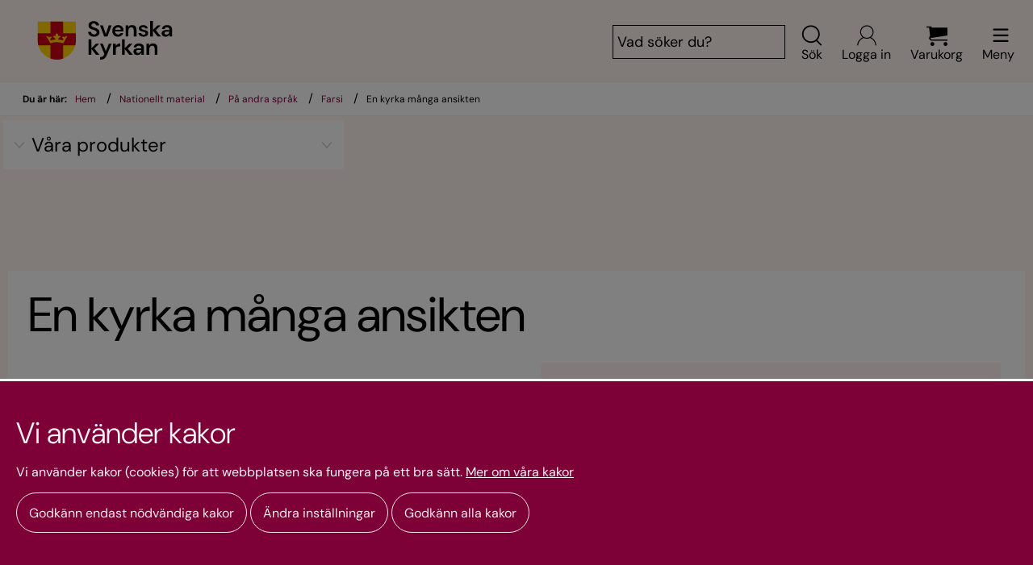

--- FILE ---
content_type: text/html; charset=utf-8
request_url: https://webbshop.svenskakyrkan.se/presentationsbroschyr-svenska-kyrkanfarsi
body_size: 52138
content:

<!DOCTYPE html>
<!--
    Developed by:
     _____ _           _
    /  ___| |         | |
    \ `--.| | __ _ ___| |__   __  __
     `--. \ |/ _` / __| '_ \  \ \/ /
    /\__/ / | (_| \__ \ | | |  >  <
    \____/|_|\__,_|___/_| |_| /_/\_\     www.slashx.se

-->
<html lang="se"  class="html-product-details-page">
<head>
    <title>Svenska kyrkans webbshop. En kyrka m&#229;nga ansikten</title>
    <meta http-equiv="Content-type" content="text/html;charset=UTF-8" />
    <meta name="description" content="Presentationsbroschyr om Svenska kyrkan p&#229; farsi som v&#228;nder sig till farsitalande i Sverige." />
    <meta name="keywords" content="" />
    <meta name="generator" content="nopCommerce" />
    <meta name="viewport" content="width=device-width, initial-scale=1.0, user-scalable=0, minimum-scale=1.0, maximum-scale=1.0" />
    

    <meta property="og:type" content="product" />
<meta property="og:title" content="En kyrka m&#229;nga ansikten" />
<meta property="og:description" content="Presentationsbroschyr om Svenska kyrkan p&#229; farsi som v&#228;nder sig till farsitalande i Sverige." />
<meta property="og:image" content="https://webbshop.svenskakyrkan.se/content/images/thumbs/default-image-svk_550.png" />
<meta property="og:url" content="https://webbshop.svenskakyrkan.se/presentationsbroschyr-svenska-kyrkanfarsi" />
<meta property="og:site_name" content="Svenska kyrkan webbshop" />
<meta property="twitter:card" content="summary" />
<meta property="twitter:site" content="Svenska kyrkan webbshop" />
<meta property="twitter:title" content="En kyrka m&#229;nga ansikten" />
<meta property="twitter:description" content="Presentationsbroschyr om Svenska kyrkan p&#229; farsi som v&#228;nder sig till farsitalande i Sverige." />
<meta property="twitter:image" content="https://webbshop.svenskakyrkan.se/content/images/thumbs/default-image-svk_550.png" />
<meta property="twitter:url" content="https://webbshop.svenskakyrkan.se/presentationsbroschyr-svenska-kyrkanfarsi" />


    
    

    
    <link href="/Themes/Minimal-child/Content/fonts/font-awesome/css/font-awesome.min.css" rel="stylesheet" type="text/css" />
<link href="/Themes/Minimal/Content/CSS/styles.css" rel="stylesheet" type="text/css" />
<link href="/Themes/Minimal/Content/CSS/tables.css" rel="stylesheet" type="text/css" />
<link href="/Themes/Minimal/Content/CSS/mobile-only.css" rel="stylesheet" type="text/css" />
<link href="/Themes/Minimal/Content/CSS/480.css" rel="stylesheet" type="text/css" />
<link href="/Themes/Minimal/Content/CSS/768.css" rel="stylesheet" type="text/css" />
<link href="/Themes/Minimal/Content/CSS/1000.css" rel="stylesheet" type="text/css" />
<link href="/Themes/Minimal/Content/CSS/1280.css" rel="stylesheet" type="text/css" />
<link href="/Themes/Minimal/Content/CSS/1366.css" rel="stylesheet" type="text/css" />
<link href="/Themes/Minimal/Content/CSS/1920.css" rel="stylesheet" type="text/css" />
<link href="/Plugins/SevenSpikes.Core/Styles/perfect-scrollbar.min.css" rel="stylesheet" type="text/css" />
<link href="/Plugins/SevenSpikes.Nop.Plugins.CloudZoom/Themes/Minimal-child/Content/cloud-zoom.1.0.2/CloudZoom.css" rel="stylesheet" type="text/css" />
<link href="/Content/magnific-popup/magnific-popup.css" rel="stylesheet" type="text/css" />
<link href="/Plugins/SevenSpikes.Nop.Plugins.MegaMenu/Themes/Minimal-child/Content/MegaMenu.css" rel="stylesheet" type="text/css" />
<link href="/Plugins/SevenSpikes.Nop.Plugins.AjaxCart/Themes/Minimal-child/Content/ajaxCart.css" rel="stylesheet" type="text/css" />
<link href="/Plugins/SevenSpikes.Nop.Plugins.ProductRibbons/Styles/Ribbons.common.css" rel="stylesheet" type="text/css" />
<link href="/Plugins/SevenSpikes.Nop.Plugins.ProductRibbons/Themes/Minimal-child/Content/Ribbons.css" rel="stylesheet" type="text/css" />


    


<link href="/Themes/Minimal/Content/css/theme.custom-1.css" rel="stylesheet" type="text/css" />
    <link type="text/css" rel="Stylesheet" href="/Themes/Minimal-child/Content/css/modal.css" />
    <link type="text/css" rel="Stylesheet" href="/Themes/Minimal-child/Content/svk-shop-fonts.css?ver=241213-2" />
    <link type="text/css" rel="Stylesheet" href="/Themes/Minimal-child/Content/svk-shop-main.css?ver=251006" />
    <script src="/Scripts/jquery-1.10.2.min.js" type="text/javascript"></script>
<script src="/Scripts/jquery.validate.min.js" type="text/javascript"></script>
<script src="/Scripts/jquery.validate.unobtrusive.min.js" type="text/javascript"></script>
<script src="/Scripts/jquery-ui-1.10.3.custom.min.js" type="text/javascript"></script>
<script src="/Scripts/jquery-migrate-1.2.1.min.js" type="text/javascript"></script>
<script src="/Themes/Minimal-child/Content/js/svg4everybody.min.js" type="text/javascript"></script>
<script src="/Scripts/public.common.js" type="text/javascript"></script>
<script src="/Scripts/public.ajaxcart.js" type="text/javascript"></script>
<script src="/Themes/Minimal-child/Content/js/global.js?ver=1.0" type="text/javascript"></script>
<script src="/Themes/Minimal-child/Content/js/sx-cookie-consent.js?v=210427" type="text/javascript"></script>
<script src="/Themes/Minimal-child/Content/js/modal.js" type="text/javascript"></script>
<script src="/Plugins/SevenSpikes.Core/Scripts/SevenSpikesExtensions.min.js" type="text/javascript"></script>
<script src="/Plugins/SevenSpikes.Nop.Plugins.CloudZoom/Scripts/cloud-zoom.1.0.2/cloud-zoom.1.0.2.min.js" type="text/javascript"></script>
<script src="/Plugins/SevenSpikes.Nop.Plugins.CloudZoom/Scripts/CloudZoom.min.js" type="text/javascript"></script>
<script src="/Scripts/jquery.magnific-popup.js" type="text/javascript"></script>
<script src="/Plugins/SevenSpikes.Nop.Plugins.MegaMenu/Scripts/MegaMenu.min.js" type="text/javascript"></script>
<script src="/Plugins/SevenSpikes.Nop.Plugins.AjaxCart/Scripts/jquery.json-2.2.min.js" type="text/javascript"></script>
<script src="/Plugins/SevenSpikes.Nop.Plugins.AjaxCart/Scripts/AjaxCart.min.js" type="text/javascript"></script>
<script src="/Administration/Scripts/kendo/2014.1.318/kendo.core.min.js" type="text/javascript"></script>
<script src="/Administration/Scripts/kendo/2014.1.318/kendo.userevents.min.js" type="text/javascript"></script>
<script src="/Administration/Scripts/kendo/2014.1.318/kendo.draganddrop.min.js" type="text/javascript"></script>
<script src="/Administration/Scripts/kendo/2014.1.318/kendo.window.min.js" type="text/javascript"></script>
<script src="/Plugins/SevenSpikes.Nop.Plugins.ProductRibbons/Scripts/jquery.json-2.4.min.js" type="text/javascript"></script>
<script src="/Plugins/SevenSpikes.Nop.Plugins.ProductRibbons/Scripts/ProductRibbons.min.js" type="text/javascript"></script>
<script src="/Plugins/SevenSpikes.Core/Scripts/footable.js" type="text/javascript"></script>
<script src="/Plugins/SevenSpikes.Core/Scripts/perfect-scrollbar.min.js" type="text/javascript"></script>
<script src="/Themes/Minimal/Content/scripts/Minimal.js" type="text/javascript"></script>

    <link rel="canonical" href="https://webbshop.svenskakyrkan.se/presentationsbroschyr-svenska-kyrkanfarsi" />

    
    
    
    
<link rel="shortcut icon" href="https://webbshop.svenskakyrkan.se/favicon.ico" />
    <link rel="icon" type="image/png" sizes="16x16" href="/Themes/Minimal-child/Content/assets/favicon-16x16.png" />
    <link rel="icon" type="image/png" sizes="32x32" href="/Themes/Minimal-child/Content/assets/favicon-32x32.png" />
    <link rel="icon" type="image/png" sizes="96x96" href="/Themes/Minimal-child/Content/assets/favicon-96x96.png" />
    <link rel="apple-touch-icon" sizes="57x57" href="/Themes/Minimal-child/Content/assets/apple-touch-icon-57x57.png" />
    <link rel="apple-touch-icon" sizes="114x114" href="/Themes/Minimal-child/Content/assets/apple-touch-icon-114x114.png" />
    <link rel="apple-touch-icon" sizes="72x72" href="/Themes/Minimal-child/Content/assets/apple-touch-icon-72x72.png" />
    <link rel="apple-touch-icon" sizes="144x144" href="/Themes/Minimal-child/Content/assets/apple-touch-icon-144x144.png" />
    <link rel="apple-touch-icon" sizes="120x120" href="/Themes/Minimal-child/Content/assets/apple-touch-icon-120x120.png" />
    <link rel="apple-touch-icon" sizes="76x76" href="/Themes/Minimal-child/Content/assets/apple-touch-icon-76x76.png" />
    <link rel="apple-touch-icon" sizes="152x152" href="/Themes/Minimal-child/Content/assets/apple-touch-icon-152x152.png" />
</head>
	<body class="notAndroid23 product-details-page-body hover-effect-1">
		




<div class="ajax-loading-block-window" style="display: none">
</div>
<div id="dialog-notifications-success" title="Meddelande" style="display:none;">
</div>
<div id="dialog-notifications-error" title="Fel" style="display:none;">
</div>
<div id="bar-notification" class="bar-notification">
    <span class="close" title="Stäng">&nbsp;</span>
</div>




<!--[if lte IE 7]>
    <div style="clear:both;height:59px;text-align:center;position:relative;">
        <a href="http://www.microsoft.com/windows/internet-explorer/default.aspx" target="_blank">
            <img src="/Themes/Minimal-child/Content/img/ie_warning.jpg" height="42" width="820" alt="You are using an outdated browser. For a faster, safer browsing experience, upgrade for free today." />
        </a>
    </div>
<![endif]-->


<div class="master-wrapper-page ">
    

    


<div class="header-wrapper">
    <div class="header mobile">
        

        


<div class="header-logo">
    <a href="/" class="logo" aria-label="Gå till webbshoppens startsida">
        <h1 class="screen-reader">Svenska kyrkan</h1>
        <svg class="svg-icon" xmlns="http://www.w3.org/2000/svg" version="1.1" viewBox="0 0 1082.4 312" aria-hidden="true">
            <defs>
                <style>
                    .cls-1 {
                        fill: #ffd200;
                    }

                    .cls-1, .cls-2, .cls-3 {
                        stroke-width: 0px;
                    }

                    .cls-2 {
                        fill: #000;
                    }

                    .cls-3 {
                        fill: #cd0014;
                    }
                </style>
            </defs>
            <g>
                <path class="cls-1" d="M307.4,158.2V4.4H0v153.7c0,85.1,68.6,153.7,153.7,153.7s153.7-68.6,153.7-153.7h0Z" />
                <g>
                    <path class="cls-3" d="M205,98.8V4.4h-102.5v94.4H0v59.3c0,13.4,1.7,26.3,4.9,38.7h97.6v106.3c16,5.6,33.3,8.7,51.2,8.7s35.2-3.1,51.2-8.7v-106.3h97.6c3.2-12.4,4.9-25.3,4.9-38.7v-59.4h-102.5.1Z" />
                    <path class="cls-1" d="M217.7,133.5c-5.9-9.1-17.4-9.7-23-1.4,11,5.9,13.6,17.2,10.4,25.7-11.2-4.1-25-6.7-39.8-7.6.4-12,10.2-19.9,20-20.1-1-9.9-14-12.9-21.6-6.7,5.7-14.8-9.9-24.5-9.9-24.5,0,0-15.6,9.7-9.9,24.5-7.5-6.1-20.6-3.2-21.6,6.7,9.8.2,19.6,8.1,20,20.1-14.8.9-28.6,3.5-39.8,7.6-3.2-8.5-.6-19.8,10.4-25.7-5.5-8.3-17-7.7-22.9,1.4-3.4-14.6-21.4-12.1-21.4-12.1l34,59c11.3-5.7,30.3-9.3,51.3-9.3s40,3.6,51.2,9.3l34-59s-18-2.6-21.4,12.1h0Z" />
                </g>
            </g>
            <g>
                <g>
                    <polygon class="cls-2" points="431.9 272.8 431.9 225.8 469.4 272.8 497.2 272.8 456 223.2 495 183.5 468.7 183.5 431.9 221 431.9 148 409.9 148 409.9 272.8 431.9 272.8" />
                    <path class="cls-2" d="M501.6,290.7v21.2c30.2-.2,42.3-7.9,55.5-39l38.1-89.5h-22.7l-24,60.2-23.8-60.2h-23.1l35.3,83.1-3.1,7.3c-5.7,13.4-15.7,16.8-28.2,16.8h-4,0Z" />
                    <path class="cls-2" d="M628.8,272.8v-41.7c0-22.1,14.8-25.6,29.5-25.6h5.7v-24.2c-14.6,0-27.5,7.7-35.5,20.7v-18.5h-21.6v89.3h22-.1Z" />
                    <polygon class="cls-2" points="700.5 272.8 700.5 225.8 738 272.8 765.9 272.8 724.7 223.2 763.7 183.5 737.3 183.5 700.5 221 700.5 148 678.6 148 678.6 272.8 700.5 272.8" />
                    <path class="cls-2" d="M809.4,258.2c-8.8,0-15.4-4.2-15.4-11.9s5.7-12.4,18.1-12.4h21.6c-2,13.7-10.2,24.3-24.3,24.3h0ZM804.1,275c15,0,24-7,30.6-18.7v16.5h20.7v-55.1c0-23.6-15.2-36.4-41-36.4s-39,12.4-41.4,30.9h21.4c2.4-8.8,10.2-13.4,19.8-13.4s20.1,5.7,20.1,18.9v2.9h-24.7c-26.3,0-38.8,10.8-38.8,27.6s11,26.7,33.3,26.7h0Z" />
                    <path class="cls-2" d="M898.7,272.8v-46.1c0-16.6,10.1-27.1,23.2-27.1s20.3,9.1,20.3,24.9v48.3h22v-50.5c0-27.3-12.4-41-34.8-41s-24.9,6.4-31.7,19.2v-17h-21v89.3h22Z" />
                </g>
                <g>
                    <path class="cls-2" d="M453.3,127c28.5,0,44.7-16.5,44.7-36.4s-18.8-29.3-36.2-35.5l-13.4-4.8c-10.2-3.7-16.1-8.6-16.1-15.9s8-14.6,18.8-14.6,18.3,6.8,19.8,15.7h23.8c-2-20.3-18.3-34-43.4-34s-42.1,13.7-42.1,34.6,9.5,25.4,32.9,33.5l13.2,4.6c8.4,2.9,19.2,7.5,19.2,18.5s-9.2,16.1-21,16.1-23.1-8.8-24.2-20.5h-23.2c1.3,24.7,20.7,38.8,47.2,38.8h0Z" />
                    <polygon class="cls-2" points="561.8 124.8 595.3 35.5 572.2 35.5 548.4 105.6 524.7 35.5 501.6 35.5 534.9 124.8 561.8 124.8" />
                    <path class="cls-2" d="M730.2,124.8v-46.1c0-16.6,10.1-27.1,23.2-27.1s20.3,9.1,20.3,24.9v48.3h22v-50.5c0-27.3-12.4-41-34.8-41s-24.9,6.4-31.7,19.2v-17h-21v89.3h22Z" />
                    <polygon class="cls-2" points="927.6 124.8 927.6 77.8 965.1 124.8 993 124.8 951.8 75.2 990.8 35.5 964.4 35.5 927.6 73 927.6 0 905.7 0 905.7 124.8 927.6 124.8" />
                    <path class="cls-2" d="M1036.5,110.2c-8.8,0-15.4-4.2-15.4-11.9s5.7-12.4,18.1-12.4h21.6c-2,13.7-10.2,24.3-24.3,24.3h0ZM1031.2,127c15,0,24-6.9,30.6-18.7v16.5h20.7v-55.1c0-23.6-15.2-36.4-41-36.4s-39,12.4-41.4,30.9h21.4c2.4-8.8,10.2-13.4,19.8-13.4s20.1,5.7,20.1,18.9v2.9h-24.7c-26.3,0-38.8,10.8-38.8,27.6s11,26.7,33.3,26.7h0Z" />
                    <path class="cls-2" d="M622.6,71.9c2.4-13.9,12.3-21.1,24.3-21.1s22.3,8.4,22.3,21.1h-46.7.1ZM646.2,127c21.4,0,36.2-11,42.6-29.3h-22.3c-3.8,6.8-10.4,11.5-20,11.5s-23.4-9.3-24.3-24.2h69c.2-2.2.4-5.9.4-8.4,0-25.2-18.1-43.4-45-43.4s-46.1,19.2-46.1,47.2,17.8,46.5,45.8,46.5h-.1Z" />
                    <path class="cls-2" d="M852.8,127c23.8,0,36.8-12.1,36.8-29.1s-15.9-22.7-34.2-26.7c-6.4-1.5-20.1-4.2-20.1-11.7s5.1-9.5,15-9.5,13.4,3.3,15.4,10.1h20.7c-2.9-16.8-15.6-26.7-36.4-26.7s-35.9,11.9-35.9,27.3,15.7,21.8,33.5,26c12.4,2.9,20.1,4.4,20.1,12.3s-4.6,11.5-15.2,11.5-17.4-5.7-19.6-12.8h-22.1c2.9,17.8,18.7,29.5,42.1,29.5h0v-.2Z" />
                </g>
            </g>
        </svg>
    </a>
</div>


        <div class="responsive-nav-wrapper-parent">
            <div class="responsive-nav-wrapper">
                <div class="search-wrap">
                    <span class="sx-featured-icon">
                        <svg class="svg-icon">
                            <use xmlns:xlink="http://www.w3.org/1999/xlink" xlink:href="/Themes/Minimal-child/Content/svg/ui.svg#search"></use>
                        </svg><br />
                        Sök
                    </span>
                </div>
                <div class="filters-button">
                    <span>Filters</span>
                </div>
                <div class="personal-button notloggedIn" id="header-links-opener">
                    
                    <span class="sx-featured-icon">
                        <svg class="svg-icon">
                            <use xmlns:xlink="http://www.w3.org/1999/xlink" xlink:href="/Themes/Minimal-child/Content/svg/ui.svg#forsamling"></use>
                        </svg><br />
                        Logga in
                    </span>
                </div>
                <div class="shopping-cart-link">
                    
                    <a class="sx-featured-icon" href="/cart">
                        <svg class="svg-icon">
                            <use xmlns:xlink="http://www.w3.org/1999/xlink" xlink:href="/Themes/Minimal-child/Content/svg/extras.svg?v=250402#sxCart"></use>
                        </svg><br />
                        Varukorg
                    </a>
                </div>
                <div class="menu-title">
                    
                    <span class="hamburger-icon sx-featured-icon">
                        <svg class="svg-icon">
                            <use xmlns:xlink="http://www.w3.org/1999/xlink" xlink:href="/Themes/Minimal-child/Content/svg/extras.svg?v=250402#sxMenu"></use>
                        </svg><br />
                        Meny
                    </span>
                </div>
            </div>
            <div class="search-box store-search-box">
                <form action="/search" id="small-search-box-form" method="get">    <label for="small-searchterms">Sök</label>
	<input type="text" class="search-box-text" id="small-searchterms" autocomplete="off" name="q" placeholder="Vad söker du?" />
	<button id="search" name="Sök" class="sx-featured-icon" aria-label="Sök" type="submit">
        <svg class="svg-icon">
            <use xmlns:xlink="http://www.w3.org/1999/xlink" xlink:href="/Themes/Minimal-child/Content/svg/ui.svg#search"></use>
        </svg><br />
        Sök
	</button>
        <script type="text/javascript">
            $("#small-search-box-form").submit(function(event) {
                if ($("#small-searchterms").val() == "") {
                    alert('Vänligen ange nyckelord att söka efter');
                    $("#small-searchterms").focus();
                    event.preventDefault();
                }
            });
        </script>
    <script>
        $(function () {
            $("#small-searchterms").each(function () {
                var widget = $(this).data("kendoAutoComplete");
                if (widget) {
                    widget.dataSource.bind("change", function (d) {
                        if (d.items) {
                            //Sometimes the dropdown isn't rendered - force it to show up
                            if (d.items.length > 0) {
                                widget.popup.open();
                            }
                        }
                    });
                }
            });
        });
    </script>
</form>
            </div>
            <div id="flyout-cart" class="flyout-cart">
    <div class="mini-shopping-cart">
        <div class="count">
Din varukorg är tom.        </div>
    </div>
</div>

        </div>

        <div class="header-links-wrapper">
            <div class="language-currency-tax-wrapper">
                

                

                
            </div>
            <div class="header-links">
	<ul>
		
			<li><a href="/login" class="ico-login">Logga in</a></li>
			<li><a href="/register" class="ico-register">Skapa konto</a></li>
				<li>
					<a href="/wishlist" class="ico-wishlist">
						
                        Önskelista (0)
					</a>
				</li>
		

		
	</ul>



        <input type="hidden" id="topCartLinkHidden" data-cartItems="0" />

</div>


            
        </div>
    </div>
</div>
    <script type="text/javascript">
        AjaxCart.init(false, '.header-links .cart-qty', '.header-links .wishlist-qty', '#flyout-cart');
    </script>
        <div class="header-menu-parent">
            <div class="header-menu">
                <div class="close-menu">
                    <span class="sx-featured-icon">
                        <svg class="svg-icon">
                            <use xmlns:xlink="http://www.w3.org/1999/xlink" xlink:href="/Themes/Minimal-child/Content/svg/ui.svg#close"></use>
                        </svg>
                    </span>
                    
                </div>







    <ul class="mega-menu"
        data-isrtlenabled="false"
        data-enableclickfordropdown="false">
    <li class="">

        <a href="/act-svenska-kyrkan" class="" title="Act Svenska kyrkan" ><span> Act Svenska kyrkan</span></a>

    </li>
    <li class="">

        <a href="/nationellt-material" class="" title="Nationellt material" ><span> Nationellt material</span></a>

    </li>
    <li class="">

        <a href="/svenska-kyrkan-i-utlandet" class="" title="Svenska kyrkan i utlandet" ><span> Svenska kyrkan i utlandet</span></a>

    </li>

        
    </ul>
    <div class="menu-title"><span>Meny</span></div>
    <ul class="mega-menu-responsive">
    <li class="">

        <a href="/act-svenska-kyrkan" class="" title="Act Svenska kyrkan" ><span> Act Svenska kyrkan</span></a>

    </li>
    <li class="">

        <a href="/nationellt-material" class="" title="Nationellt material" ><span> Nationellt material</span></a>

    </li>
    <li class="">

        <a href="/svenska-kyrkan-i-utlandet" class="" title="Svenska kyrkan i utlandet" ><span> Svenska kyrkan i utlandet</span></a>

    </li>

        
    </ul>
            </div>
        </div>
    <div class="overlayOffCanvas"></div>
    <div class="master-wrapper-content">
        




<div class="ajaxCartInfo" data-getAjaxCartButtonUrl="/NopAjaxCart/GetAjaxCartButtonsAjax"
     data-productPageAddToCartButtonSelector="input.add-to-cart-button"
     data-productBoxAddToCartButtonSelector="input.product-box-add-to-cart-button"
     data-productBoxProductItemElementSelector=".product-item"
     data-enableOnProductPage="True"
     data-enableOnCatalogPages="True"
     data-miniShoppingCartQuatityFormattingResource="({0})" 
     data-miniWishlistQuatityFormattingResource="({0})" 
     data-addToWishlistButtonSelector="input.add-to-wishlist-button">
</div>

<input id="addProductVariantToCartUrl" name="addProductVariantToCartUrl" type="hidden" value="/AddProductFromProductDetailsPageToCartAjax" />
<input id="addProductToCartUrl" name="addProductToCartUrl" type="hidden" value="/AddProductToCartAjax" />
<input id="miniShoppingCartUrl" name="miniShoppingCartUrl" type="hidden" value="/MiniShoppingCart" />
<input id="flyoutShoppingCartUrl" name="flyoutShoppingCartUrl" type="hidden" value="/NopAjaxCartFlyoutShoppingCart" />
<input id="checkProductAttributesUrl" name="checkProductAttributesUrl" type="hidden" value="/CheckIfProductOrItsAssociatedProductsHasAttributes" />
<input id="getMiniProductDetailsViewUrl" name="getMiniProductDetailsViewUrl" type="hidden" value="/GetMiniProductDetailsView" />
<input id="flyoutShoppingCartPanelSelector" name="flyoutShoppingCartPanelSelector" type="hidden" value="#flyout-cart" />
<input id="shoppingCartMenuLinkSelector" name="shoppingCartMenuLinkSelector" type="hidden" value="span.cart-qty" />
<input id="wishlistMenuLinkSelector" name="wishlistMenuLinkSelector" type="hidden" value="span.wishlist-qty" />





<script type="text/javascript">
    var nop_store_directory_root = "https://webbshop.svenskakyrkan.se/";
</script>

<div id="product-ribbon-info" data-productid="313"
     data-productboxselector=".product-item, .item-holder"
     data-productboxpicturecontainerselector=".picture, .item-picture"
     data-productpagepicturesparentcontainerselector=".product-essential"
     data-productpagebugpicturecontainerselector=".picture"
     data-retrieveproductribbonsurl="/ProductRibbons/RetrieveProductRibbons">
</div>

        
    <div class="breadcrumb-name-wrapper">
        
    <div class="breadcrumb">
        <ul>
            
            <li><span class="breadcrumb-head">Du är här:</span></li>
            <li>
                <span itemscope itemtype="http://data-vocabulary.org/Breadcrumb">
                    <a href="/" itemprop="url">
                        <span itemprop="title">Hem</span>
                    </a>
                </span>
                <span class="delimiter">/</span>
            </li>
                <li>
                    <span itemscope itemtype="http://data-vocabulary.org/Breadcrumb">
                        <a href="/nationellt-material" itemprop="url">
                            <span itemprop="title">Nationellt material</span>
                        </a>
                    </span>
                    <span class="delimiter">/</span>
                </li>
                <li>
                    <span itemscope itemtype="http://data-vocabulary.org/Breadcrumb">
                        <a href="/pa-andra-sprak" itemprop="url">
                            <span itemprop="title">P&#229; andra spr&#229;k</span>
                        </a>
                    </span>
                    <span class="delimiter">/</span>
                </li>
                <li>
                    <span itemscope itemtype="http://data-vocabulary.org/Breadcrumb">
                        <a href="/farsi" itemprop="url">
                            <span itemprop="title">Farsi</span>
                        </a>
                    </span>
                    <span class="delimiter">/</span>
                </li>
            <li>
                <strong class="current-item">En kyrka m&#229;nga ansikten</strong>
                
                
            </li>
        </ul>
    </div>

    </div>

            <div class="master-column-wrapper">
            




<div class="center-side-wrapper twocolumns">



    <div class="side-2">

    <div class="block block-category-navigation">
        <div class="title">
            <strong>Våra produkter</strong>
        </div>
        <div class="listbox">
            <ul class="list">
    <li class="inactive">
        <a href="/act-svenska-kyrkan">Act Svenska kyrkan
        </a>

    </li>
    <li class="active">
        <a href="/nationellt-material">Nationellt material
        </a>
                    <ul class="sublist">
    <li class="inactive">
        <a href="/diakoni-och-sjalavard">Diakoni och sj&#228;lav&#229;rd
        </a>

    </li>
    <li class="inactive">
        <a href="/kyrkliga-handlingar">Kyrkliga handlingar
        </a>

    </li>
    <li class="inactive">
        <a href="/organisation-och-styrning">Organisation och styrning
        </a>

    </li>
    <li class="inactive">
        <a href="/nationellt-material-profilprodukter">Profilprodukter
        </a>

    </li>
    <li class="active">
        <a href="/pa-andra-sprak">P&#229; andra spr&#229;k
        </a>
                    <ul class="sublist">
    <li class="inactive">
        <a href="/arabiska">Arabiska
        </a>

    </li>
    <li class="inactive">
        <a href="/dari">Dari
        </a>

    </li>
    <li class="inactive">
        <a href="/engelska">Engelska
        </a>

    </li>
    <li class="active">
        <a href="/farsi">Farsi
        </a>

    </li>
    <li class="inactive">
        <a href="/finska">Finska
        </a>

    </li>
    <li class="inactive">
        <a href="/meankieli">Me&#228;nkieli
        </a>

    </li>
    <li class="inactive">
        <a href="/samiska">Samiska
        </a>

    </li>
                    </ul>

    </li>
    <li class="inactive">
        <a href="/stallningstaganden-och-biskopsbrev">St&#228;llningstaganden och biskopsbrev
        </a>

    </li>
    <li class="inactive">
        <a href="/undervisning">Undervisning
        </a>

    </li>
                    </ul>

    </li>
    <li class="inactive">
        <a href="/svenska-kyrkan-i-utlandet">Svenska kyrkan i utlandet
        </a>

    </li>
            </ul>
        </div>
    </div>
    </div>

        <div class="center-2">
            
            
<!--product breadcrumb-->


<div class="page product-details-page">
    <div class="page-body">
        
<form action="/presentationsbroschyr-svenska-kyrkanfarsi" id="product-details-form" method="post">            <div itemscope itemtype="http://schema.org/Product" data-productid="313">
                <div class="product-essential SNUGGE">
                    <div class="product-name">
                        <h1 itemprop="name">
                            En kyrka m&#229;nga ansikten
                        </h1>
                    </div>


                    




        <input type="hidden" class="cloudZoomEnableClickToZoom" />
    <input type="hidden" class="cloudZoomAdjustPictureOnProductAttributeValueChange" 
           data-productId="313"
            data-isIntegratedByWidget="true" />
    <div class="gallery sevenspikes-cloudzoom-gallery">
        <div class="picture-wrapper">
            <div class="picture" id="sevenspikes-cloud-zoom" data-zoomwindowelementid="cloudZoomWindowElement"
                 data-selectoroftheparentelementofthecloudzoomwindow=".overview"
                 data-defaultimagecontainerselector=".product-essential .gallery">
                <a href="https://webbshop.svenskakyrkan.se/content/images/default-image-svk.png" class="cloud-zoom" id="zoom1" rel="position: &#39;cloudZoomWindowElement&#39;, adjustX: -6, adjustY: 0, lensOpacity: 0.5, smoothMove: 3, showTitle: &#39;False&#39;, titleOpacity: 0, zoomWidth: 0, zoomHeight: 0">
                    <img src="https://webbshop.svenskakyrkan.se/content/images/thumbs/default-image-svk_550.png" alt="Bild p&#229; En kyrka m&#229;nga ansikten" title="Bild p&#229; En kyrka m&#229;nga ansikten" id="cloudZoomImage" itemprop="image" />
                </a>
            </div>
        </div>
    </div>
                    
                    <div class="overview">
                        <div class="pricebox">
                            <!--price & add to cart-->
    <div class="prices" itemprop="offers" itemscope itemtype="http://schema.org/Offer">
            <div class="                            product-price
">
                <span                              itemprop="price" content="0.00" class="price-value-313" 
>
                    0,00 kr <span class="pricesuffix">inkl moms</span>
                </span>
            </div>
                <meta itemprop="priceCurrency" content="SEK"/>
    </div>
                                <!--SKU, MAN, GTIN, vendor-->
<div class="additional-details SKU">
    
    <div class="sku" >
        <span class="label">Artikelnr:</span>
        <span class="value" itemprop="sku" id="sku-313">SK15381</span>
    </div>
</div>
                                <!--attributes-->



<div class="add-to-cart">
    <div class="customer-entered-price" style="display: none">
        <div class="price-input">
            <label class="enter-price-label" for="addtocart_313_CustomerEnteredPrice">Ange ditt pris:</label>
            
            <input class="enter-price-input" data-val="true" data-val-number="The field Ange ditt pris must be a number." id="addtocart_313_CustomerEnteredPrice" name="addtocart_313.CustomerEnteredPrice" type="text" value="0" />
        </div>
        <div class="price-range">
            
        </div>
    </div>
    

    <div class="add-to-cart-panel" id="add-to-cart-313" style="display: none">
        <label class="qty-label" for="addtocart_313_EnteredQuantity">Antal:</label>
            <span>
                
                <span class="common-buttons-wrapper">
                    
                    <label class="offscreen" for="addtocart_313_EnteredQuantity">Antal</label>
                    <input class="qty-input qty-input-width" data-val="true" data-val-number="The field Antal must be a number." id="addtocart_313_EnteredQuantity" name="addtocart_313.EnteredQuantity" type="text" value="1" />
                </span>
            </span>
            <script type="text/javascript">
                    $(document).ready(function () {
                        $("#addtocart_313_EnteredQuantity").keydown(function (event) {
                            if (event.keyCode == 13) {
                                $("#add-to-cart-button-313").click();
                                return false;
                            }
                        });
                    });
            </script>
                    <input type="button" id="add-to-cart-button-313" class="button-1 add-to-cart-button" value="Best&#228;ll" data-productid="313" onclick="AjaxCart.addproducttocart_details('/addproducttocart/details/313/1', '#product-details-form');return false;" />

    </div>

    <div class="not-authorized-message alert alert-warning" id="not-authorized-message-313" style="display: block">
        Logga in som anställd eller kontakta din församling om du vill beställa produkten.
    </div>

    
</div>
                                <!--availability-->
<div class="availability">
    <div class="stock" id="stock-313" style="display: block">
        <span class="label">Lagerstatus:</span>
        <span class="value" id="stock-availability-value-313">1169 i lager</span>
    </div>
    
</div>

<div class="add-to-wishlist" id="add-to-wishlist-313" style="display: block">
    <input type="button" id="add-to-wishlist-button-313" class="button-2 add-to-wishlist-button" value="L&#228;gg i &#246;nskelistan" data-productid="313" onclick="AjaxCart.addproducttocart_details('/addproducttocart/details/313/2', '#product-details-form');return false;" />
</div>


    <div class="quantityNotification">
                    <div class="max-qty-notification"><i class="fa fa-info-circle fa-fw"></i>Du f&#229;r best&#228;lla h&#246;gst 200 av denna produkt.</div>
    </div>

                        </div>

                        

                            <div class="short-description">
                                Presentationsbroschyr om Svenska kyrkan på farsi som vänder sig till farsitalande i Sverige.
                            </div>
                        

                        <!--manufacturers-->
                            <div class="manufacturers">
            <span class="label">Tillverkare:</span>
        <span class="value">
                <a href="/ineko">Ineko</a>
        </span>
    </div>


                        <div class="details clearfix">
                            <div class="half">
                                <!--SKU, MAN, GTIN, vendor-->
                                <div class="additional-details">
    
        <div class="product-vendor" id="product-vendor-313" style="display: none">
        <span class="label">Leverantör:</span>
        <span class="value"><a></a></span>
    </div>
</div>
                            </div>
                            <div class="half">
                                <!--delivery-->
                                <div class="delivery" id="delivery-313" style="display: block">
    <div class="free-shipping" id="free-shipping-313" style="display: block">Fri frakt</div>
    <div class="delivery-date" id="delivery-date-313" style="display: block">
        <span class="label">Leveransdatum:</span>
        <span class="value">5 dagar</span>
    </div>
</div>

                            </div>
                        </div>

                        <!--product reviews-->
                        
                        <!--gift card-->

                        <!--rental info-->


                        <!--sample download-->
                        <div class="download-sample" id="download-sample-313" style="display: none">
    <a class="button-2 download-sample-button" href="/download/sample/313">Ladda ner</a>
</div>

                        <!--wishlist, compare, email a friend-->
                        <div class="overview-buttons">
                            
                            

                            
                            
                        </div>
                        <!--price & add to cart-->


                        

                    </div>
                </div>
                
                <div class="product-collateral">
                        <div class="product-specs-box">
        <div class="title">
            <strong>Specifikationer</strong>
        </div>
        <div class="table-wrapper">
            <table class="data-table">
                <colgroup>
                    <col width="50%" />
                    <col />
                </colgroup>
                <tbody>
                        <tr  class="odd">
                            <td class="spec-name">
                                Produktionsledare
                            </td>
                            <td class="spec-value">
Carolina Alpin                            </td>
                        </tr>
                        <tr  class="even">
                            <td class="spec-name">
                                Objektsnummer
                            </td>
                            <td class="spec-value">
70327                            </td>
                        </tr>
                        <tr  class="odd">
                            <td class="spec-name">
                                Spr&#229;k
                            </td>
                            <td class="spec-value">
Farsi                            </td>
                        </tr>
                </tbody>
            </table>
        </div>
    </div>

                    
                </div>
                    <div class="also-purchased-products-grid product-grid">
        <div class="title">
            <h2>Andra beställde också</h2>
        </div>
        <div class="item-grid">
                <div class="item-box">
<div class="product-item" data-productid="4593">
    <div class="picture">
        <a class="picture-link" href="/reflexanglar-svenska-kyrkan-nya-logotypen" title="Visa detaljer f&#246;r Reflex&#228;nglar med Svenska kyrkans nya logotyp">
            <img alt="Bild p&#229; Reflex&#228;nglar med Svenska kyrkans nya logotyp" src="https://webbshop.svenskakyrkan.se/content/images/thumbs/0006060_reflexanglar-med-svenska-kyrkans-nya-logotyp_415.jpeg" title="Visa detaljer f&#246;r Reflex&#228;nglar med Svenska kyrkans nya logotyp" />
        </a>
    </div>
    <div class="details clearfix">
        <h2 class="product-title">
            <a href="/reflexanglar-svenska-kyrkan-nya-logotypen">Reflex&#228;nglar med Svenska kyrkans nya logotyp</a>
        </h2>
        <div class="description">
            Reflexänglar att dela ut i församlingen. En kulkedja följer med som reflexen hänger i. Minsta antalet vid beställning: 2 st.
        </div>
        <div class="add-info price-and-buy">
            
            <div class="prices">
                <span class="price actual-price">10,00 kr <span class="pricesuffix">inkl moms</span></span>
                            </div>
            
        <div class="grid-addToCart-button">
            
                <a href="/reflexanglar-svenska-kyrkan-nya-logotypen" class="button-2 product-box-add-to-cart-button">Best&#228;ll</a>
                    </div>
            
        </div>
    </div>
</div>
</div>
                <div class="item-box">
<div class="product-item" data-productid="3092">
    <div class="picture">
        <a class="picture-link" href="/fastebossan" title="Visa detaljer f&#246;r Fasteb&#246;ssa med vit baksida">
            <img alt="Bild p&#229; Fasteb&#246;ssa med vit baksida" src="https://webbshop.svenskakyrkan.se/content/images/thumbs/0003065_fastebossa-med-vit-baksida_415.jpeg" title="Visa detaljer f&#246;r Fasteb&#246;ssa med vit baksida" />
        </a>
    </div>
    <div class="details clearfix">
        <h2 class="product-title">
            <a href="/fastebossan">Fasteb&#246;ssa med vit baksida</a>
        </h2>
        <div class="description">
            Fastebössan är en välkänd symbol för Fasteaktionen och påminner oss om att fastan är en tid då vi kan dela med oss genom att ge gåvor. Finns i begränsat antal.
        </div>
        <div class="add-info price-and-buy">
            
            <div class="prices">
                <span class="price actual-price">0,00 kr <span class="pricesuffix">inkl moms</span></span>
                            </div>
            
        <div class="grid-addToCart-button">
            
                <a href="/fastebossan" class="button-2 product-box-add-to-cart-button">Best&#228;ll</a>
                    </div>
            
        </div>
    </div>
</div>
</div>
        </div>
    </div>

                
            </div>
</form>        
    </div>
</div>

            
        </div>


</div>

        </div>
        
    </div>
    



<div class="footer">
    <div class="footer-middle">
        <div class="footer-middle-block customer-services">
            <h3 class="title">
                <span>Kundtjänst</span>
            </h3>
            <ul class="footer-menu">
                                    <li><a href="/kontakt">Kontakt</a></li>
                    <li><a href="/privacy-notice">Kakor och integritet</a></li>
                    <li><a href="/om-svenska-kyrkans-webbshop">Om Svenska kyrkans webbshop</a></li>
            </ul>
        </div>
        <div class="newsletter-wrapper">
            

            


<ul class="networks">
							</ul>


        </div>
        <div class="footer-middle-block my-account">
            <h3 class="title">
                <span>Mitt konto</span>
            </h3>
            <ul class="footer-menu">
                <li><a href="/customer/info">Kundinformation</a></li>
                <li><a href="/customer/addresses">Mina adresser</a></li>
                <li><a href="/order/history">Mina ordrar</a></li>
                    <li><a href="/cart">Varukorg</a></li>
                                    <li><a href="/wishlist">Önskelista</a></li>
                                            </ul>
        </div>

    </div>

    <div class="footer-lower">
                <div class="footer-disclaimer">
            Copyright &copy; 2026 Svenska kyrkan webbshop. Alla rättigheter reserverade.
        </div>

        
    </div>
    
</div>


</div>
<script type="text/javascript">
    $(document).ready(function () {
        $(".eu-cookie-settings-modal").on("show.bs.modal", function (e) {
            $('#functions-check').hide();
            $('#thirdparty-check').hide();

            var cookieObj = sxCookieConsent.get();
            if (cookieObj === null || cookieObj === undefined) {
                cookieObj = sxCookieConsent.getDefault();
            }
            $('#chkFunctions').prop("checked", cookieObj.functions);
            $('#chkThirdParty').prop("checked", cookieObj.thirdparty);

            if (cookieObj.functions) {
                $('#functions-check').show();
                $('#functions-uncheck').hide();
            }
            else {
                $('#functions-check').hide();
                $('#functions-uncheck').show();
            }

            if (cookieObj.thirdparty) {
                $('#thirdparty-check').show();
                $('#thirdparty-uncheck').hide();

            }
            else {
                $('#thirdparty-check').hide();
                $('#thirdparty-uncheck').show();
            }
        });

        var cookieObj = sxCookieConsent.get();

        if (cookieObj === null || cookieObj === undefined) {
            if (document.location.pathname != "/privacy-notice") {
                $('#eu-cookie-bar-notification').show();
                $('.eu-cookie-warning-modal').modal('show');
            }
        }
    });

    function SetCookie() {
        var functions = $('#chkFunctions').is(':checked');
        var thirdParty = $('#chkThirdParty').is(':checked');

        var cookieObj = {
            required: true,
            functions: functions,
            thirdparty: thirdParty
        };

        sxCookieConsent.set(cookieObj);
        $('.eu-cookie-settings-modal').modal('hide')
        $('.eu-cookie-warning-modal').modal('hide');
    }

    function AcceptAllCookies() {
        var cookieObj = {
            required: true,
            functions: true,
            thirdparty: true
        };

        sxCookieConsent.set(cookieObj);
        $('.eu-cookie-settings-modal').modal('hide')
        $('.eu-cookie-warning-modal').modal('hide');
    }

    function AcceptRequiredCookies() {
        var cookieObj = {
            required: true,
            functions: false,
            thirdparty: false
        };

        sxCookieConsent.set(cookieObj);
        $('.eu-cookie-settings-modal').modal('hide')
        $('.eu-cookie-warning-modal').modal('hide');
    }

    function SetFunctionIcon() {
        var functions = $('#chkFunctions').is(':checked');
        if (functions) {
            $('#functions-check').show();
            $('#functions-uncheck').hide();
        }
        else {
            $('#functions-check').hide();
            $('#functions-uncheck').show();
        }
    }

    function SetThirdpartyIcon() {
        var thirdParty = $('#chkThirdParty').is(':checked');
        if (thirdParty) {
            $('#thirdparty-check').show();
            $('#thirdparty-uncheck').hide();
        }
        else {
            $('#thirdparty-check').hide();
            $('#thirdparty-uncheck').show();
        }
    }

</script>

<div class="modal fade eu-cookie-warning-modal" tabindex="-2" role="dialog" data-backdrop="static" aria-labelledby="eu-cookie-warning-modal">
    <div class="modal-dialog modal-lg">
        <div id="eu-cookie-bar-notification" class="modal-content eu-cookie-bar-notification">
            <h1 class="title">Vi använder kakor</h1>
            <p class="text col-md-12">
                Vi använder kakor (cookies) för att webbplatsen ska fungera på ett bra sätt.
                <a class="learn-more" href="/privacy-notice">Mer om våra kakor</a>
            </p>
            <div class="content-center col-md-12">
                <div class="button-center">
                    <button type="button" class="ok-button button-1 btn btn-svk btn-svk-darkred" id="eu-cookie-required-ok" onclick="AcceptRequiredCookies()">Godkänn endast nödvändiga kakor</button>
                    <button type="button" class="ok-button button-1 btn btn-svk btn-svk-darkred" data-toggle="modal" data-target=".eu-cookie-settings-modal">Ändra inställningar</button>
                    <button type="button" class="ok-button button-1 btn btn-svk btn-svk-darkred" id="eu-cookie-ok" onclick="AcceptAllCookies()">Godkänn alla kakor</button>
                </div>
            </div>
        </div>
    </div>
</div>

<div class="modal fade eu-cookie-settings-modal" tabindex="-2" role="dialog" data-backdrop="static" aria-labelledby="eu-cookie-settings-modal">
    <div class="modal-dialog modal-lg">
        <div class="modal-dialog">
            <div class="modal-content ">
                <div class="modal-body">
                    <button type="button" class="close" data-dismiss="modal" aria-hidden="true">&times;</button>
                    <h2 class="modal-title">Inställningar</h2>
                    <p>
                        Här bestämmer du vilka kakor (cookies) som ska användas under ditt besök på webbplatsen. Du kan när som helst ändra dina inställningar via länken ”Ändra inställningar för kakor” i sidfoten.
                        <a class="learn-more" href="/privacy-notice">Mer om våra kakor</a>
                    </p>
                    <div id="accordion-cookie-settings">
                        <div class="card">
                            <div class="card-header accordion-title-bar" id="headingOne">
                                <span class="glyphicon glyphicon-ok pull-left color-green"></span>
                                <span class="title">Nödvändiga kakor</span>
                            </div>

                            <div id="collapseOne" class="collapse in" aria-labelledby="headingOne" data-parent="#accordion">
                                <div class="card-body">
                                    Vissa kakor behövs för att webbplatsen ska fungera på ett säkert och korrekt sätt. De går därför inte att stänga av.
                                </div>
                            </div>
                        </div>
                        <div class="card">
                            <div class="card-header accordion-title-bar" id="headingTwo">
                                <span class="glyphicon glyphicon-ok pull-left color-green" id="functions-check"></span>
                                <span class="glyphicon glyphicon-remove pull-left color-red" id="functions-uncheck"></span>
                                <span class="title">Analys och funktion</span>
                            </div>
                            <div id="collapseTwo" class="collapse in" aria-labelledby="headingTwo" data-parent="#accordion">
                                <div class="card-body">
                                    <div>
                                        <label class="switch">
                                            <input type="checkbox" checked id="chkFunctions" onclick="SetFunctionIcon()">
                                            <span class="slider round"></span>
                                        </label>
                                    </div>
                                    <p>
                                        Dessa kakor hjälper oss att förbättra din användarupplevelse genom att komma ihåg dina inställningar och erbjuda bättre tjänster. De ger oss också information om hur du använder vår webb. Analysen hjälper oss att förbättra webbplatsen.
                                    </p>
                                </div>
                            </div>
                        </div>
                        <div class="card">
                            <div class="card-header accordion-title-bar" id="headingThree">
                                <span class="glyphicon glyphicon-ok pull-left color-green" id="thirdparty-check"></span>
                                <span class="glyphicon glyphicon-remove pull-left color-red" id="thirdparty-uncheck"></span>
                                <span class="title">Marknadsföring och sociala medier</span>
                            </div>
                            <div id="collapseThree" class="collapse in" aria-labelledby="headingThree" data-parent="#accordion">
                                <div class="card-body">
                                    <div>
                                        <label class="switch">
                                            <input type="checkbox" checked id="chkThirdParty" onclick="SetThirdpartyIcon()">
                                            <span class="slider round"></span>
                                        </label>
                                    </div>
                                    <p>
                                        Dessa kakor gör att vi kan länka ihop oss med sociala medier du använder. De gör det också möjligt att skapa riktad annonsering.
                                    </p>
                                </div>
                            </div>
                        </div>
                    </div>
                </div>
                <div class="modal-footer">
                    <button type="button" class="ok-button button-1 btn btn-svk btn-svk-darkred" onclick="SetCookie()">Spara ändringar</button>
                </div>
            </div>
        </div>
    </div>
</div>


		
		
		<div id="goToTop">
			<span class="featured-icon">
	<svg class="svg-icon">
		<use xmlns:xlink="http://www.w3.org/1999/xlink" xlink:href="/Themes/Minimal-child/Content/svg/ui.svg#arrow-up"></use>
	</svg>
</span>Upp</div>
	</body>
</html>


--- FILE ---
content_type: text/html; charset=utf-8
request_url: https://webbshop.svenskakyrkan.se/NopAjaxCart/GetAjaxCartButtonsAjax
body_size: 205
content:




        <div class="ajax-cart-button-wrapper SNUGGE1" data-productid="313" data-isproductpage="true">
                <input type="button" id="add-to-cart-button-313" value="Best&#228;ll" title="Best&#228;ll" class="button-1 add-to-cart-button nopAjaxCartProductVariantAddToCartButton" data-productid="313" />


        </div>


--- FILE ---
content_type: text/css
request_url: https://webbshop.svenskakyrkan.se/Themes/Minimal/Content/CSS/styles.css
body_size: 169780
content:


/*********** CSS RESET **********/


* {
	margin: 0;
	outline: none;
	padding: 0;
	text-decoration: none;
}
*, *:before, *:after {
	-webkit-box-sizing: border-box;
	-moz-box-sizing: border-box;
	box-sizing: border-box;
}
html {
	margin: 0 !important;
	-webkit-text-size-adjust: none;
}
ol, ul {
	list-style: none;
}
a img {
	border: none;
}
a:active {
	outline: none;
}
input[type="button"]::-moz-focus-inner,
input[type="submit"]::-moz-focus-inner,
input[type="reset"]::-moz-focus-inner,
input[type="file"] > input[type="button"]::-moz-focus-inner {
	margin: 0;
	border: 0;
	padding: 0;
}
input[type="button"],
input[type="submit"],
input[type="reset"],
input[type="text"],
input[type="password"],
textarea {
	border-radius: 0;
}
input[type="button"],
input[type="submit"],
input[type="reset"] {
    -webkit-appearance: none;
}
input::-moz-placeholder {
	opacity: 1;
}
input:-webkit-autofill {
	-webkit-box-shadow: inset 0 0 0 1000px #fff;
}
script {
    display: none !important;
}
/* production css */

/*html {
	overflow: hidden;
}
body {
	position: absolute;
	left: 0;
	top: 0;
	right: -17px;
	bottom: 0;
	overflow-y: scroll;    
}*/


/*********** GLOBAL STYLES **********/



body {
    max-width: 100%;
	background-color: #f8f8f8;
	font: normal 14px 'Montserrat', Verdana, sans-serif;
    overflow-x: hidden; /* responsive navigation & filters scroll bug fix*/
    color: #bbb;
}
h1,h2,h3,h4,h5,h6 {
}
a {
	color: #c49169;
	cursor: pointer;
}
a img {
	opacity: 0.99; /*firefox scale bug fix*/
}
table {
	width: 100%;
	border-collapse: collapse;
}
input[type="text"],
input[type="password"],
textarea, select {
	height: 36px; /*safari padding fix*/
	border-width: 0 0 2px;
    border-style: solid;
    border-color: #d9d9d9;
    background-color: transparent;
	padding: 6px 8px;
	vertical-align: middle;
    font-size: 14px;
    font-family: 'Montserrat', Verdana, sans-serif;
    color: #666;
}
input, textarea, select {
	font-size: 14px;
}
textarea {
	min-height: 200px;
    border-width: 2px;
}
/*select {
	min-width: 50px;
	height: 32px; 
	padding: 6px;
}*/
input[type="text"]:focus,
input[type="password"]:focus,
textarea:focus, select:focus {	
}
input[type="checkbox"],
input[type="radio"],
input[type="checkbox"] + *,
input[type="radio"] + * {
	vertical-align: middle;
}
input[type="button"], input[type="submit"],
button, .button-1, .button-2 {
	cursor: pointer;
    font-size: 18px;
    font-family: 'Playfair Display',Times New Roman, serif;
    color: #000;
    -webkit-transition: all 0.2s ease;
    transition: all 0.2s ease;
}
.buttons .button-1:hover,
.add-button .button-1:hover {
    background-color: #c49169;
    color: #fff;
}
.buttons .button-2 {
    border: 2px solid #ccc;
    background-color: transparent;
    font-size: 18px;
    font-family: 'Playfair Display',Times New Roman, serif;
    color: #000;
}
.buttons .button-2:hover {
    background-color: #ccc;
}
label, label + * {
	vertical-align: middle;
}

.master-wrapper-content {
	position: relative;
	z-index: 0; /* giving priority to header and header-menu */
	margin: 0 auto;
}
.master-column-wrapper:after {
	content: "";
	display: block;
	clear: both;
}
.center-1 {
	margin: 0 0 50px;
}
.center-2, .side-2 {
	margin: 0 0 50px;
}

.page {
	min-height: 200px;
	text-align: center;
}
.title-breadcrumb-wrapper,
.breadcrumb-name-wrapper,
.page-title,
.forums-main-page .topic-block-title {
    position: relative;
    margin-bottom: 20px;
    padding: 10px 10px 5px;
    text-align: center;
    background: #eaeaea;
}
.title-breadcrumb-wrapper:after {
    content: '';
    position: absolute;
    bottom: 0;
    left: 0;
    right: 0;
    width: 0;
    height: 0;
    margin: auto;
    border-style: solid;
    border-width: 0 15px 15px 15px;
    border-color: transparent transparent #f8f8f8 transparent;
}
.title-breadcrumb-wrapper .page-title::after {
    display: none;
}
.page-title:after,
.product-name:after,
.forums-main-page .topic-block-title:after {
    content: '';
    position: absolute;
    bottom: 0px;
    left: 0;
    right: 0;
    width: 0;
    height: 0;
    margin: auto;
    border-style: solid;
    border-width: 0 15px 15px 15px;
    border-color: transparent transparent #f8f8f8 transparent;
}
.product-name:after {
    bottom: -5px;
}
.page-title h1,
.forums-main-page .topic-block h2,
.forum-name h1,
.topic-name h1 {
    padding: 35px 0;
    background: #eaeaea;
    text-align: center;
    font-size: 30px;
    font-family: 'Playfair Display',Times New Roman, serif;
    color: #000;
}
.title-breadcrumb-wrapper .page-title {
    margin: 0;
}
.title-breadcrumb-wrapper .page-title h1 {
    padding: 15px 0 20px;
    font-weight: normal;
}
.title-breadcrumb-wrapper .page-title h1:before,
.product-name h1:before,
.page-title h1:before,
.forum-name h1:before,
.topic-name h1:before {
    position: absolute;
    top: 0;
    right: -10px;
    left: -10px;
    height: 15px;
    margin: auto;
    background: url("../img/category-title-decoration.png") repeat-x center top; 
}
.title-breadcrumb-wrapper .page-title h1:before,
.product-name h1:before,
.forum-name h1:before,
.topic-name h1:before {
    content: '';
}
.page-title,
.product-name {
    position: relative;
    z-index: 0;
    padding: 0 10px;
}

.page:after,
.page-title:after,
.page-body:after {
	content: "";
	display: block;
	clear: both;
}
.buttons {
	margin: 0 0 20px;
	text-align: center;
}
.link-rss {
	display: none;
	width: 24px;
	height: 24px;
	background: url('../img/rss-icon.png') no-repeat;
	font-size: 0 !important;
}
.category-description ul,
.manufacturer-description ul,
.full-description ul,
.topic-html-content ul,
.topic-page ul,
.post-body ul,
.custom-tab ul {
    display: inline-block;
	margin: 12px 0;
	padding: 0 0 0 36px;
    text-align: left;
	list-style: disc;
}
.category-description ol,
.manufacturer-description ol,
.full-description ol,
.topic-html-content ol,
.topic-page ol,
.post-body ol,
.custom-tab ol {
	margin: 12px 0;
	padding: 0 0 0 36px;
	list-style: decimal;
}
.category-description p,
.manufacturer-description p,
.vendor-description p,
.full-description p,
.topic-html-content p,
.topic-page p,
.post-body p,
.news-body p,
.custom-tab p {
	margin: 10px 0;
    line-height: 26px;
}
.flyout-cart {
	display: none;
}


/*styles to overwrite the title after element */
tr.product-name:after,
td .product-name:after {
    display: none;
}
td .product-name {
    padding: 0;
}

/*********** GLOBAL FORMS ***********/


.page form {
    margin: 0 auto 50px;
    /*padding: 45px 20px; test forms*/
    background-color: #fff;
}
.fieldset, .section {
	position: relative;
	margin: 0 0 50px;
}
.fieldset .title,
.section .title {
	margin: 0 20px 10px;
}
.fieldset .title strong,
.section .title strong {
}
.form-fields {
	position: relative;
}
.inputs {
	position: relative;
    max-width: 500px;
	margin: 0 auto 20px;
	text-align: center;
	white-space: nowrap; /*fix for 'required' elements*/
    font-size: 0;
}
.inputs:before,
.inputs:after {
    content: "";
    position: absolute;
    right: 0;
    bottom: 0;
    left: 0;
    height: 10px;
    width: 2px;  
    background-color: #d9d9d9;    
}
.inputs:before {
    right: auto;
}
.inputs:after {
	content: "";
	display: block;
	clear: both;
    left: auto; 
}
.inputs label {
	display: block;
	width: 100%;
	margin: 0 0 10px;
	text-align: center;
    font-size: 14px; /*reset zeroing*/
    color: #000;
}
.inputs input[type="text"],
.inputs input[type="password"],
.inputs select, .inputs textarea {
    width: 100%;
    vertical-align: middle;
}

.inputs .option-list {
    overflow: hidden;
    display: inline-block;
    vertical-align: middle;
	white-space: normal;
    line-height: 36px;
}
.inputs .option-list li {
	float: left;
	margin: 0 5px;
}
.inputs .option-list label {
	display: inline;
	width: auto;
	margin: 0 3px;
}

.inputs.reversed {
	margin: 0 0 20px;
	text-align: center;
}
.required {
    position: absolute;
    top: 22px;
    right: -12px;
    bottom: auto;
    left: auto;
    height: 18px;
    width: 10px;
    margin: auto;
	/*margin: 0 -6px 0 0;*/ /*siblings offset fix*/
	font-size: 26px;
    font-family: 'Playfair Display',Times New Roman, serif;
	color: #c49169;
}
.message-error,
.field-validation-error,
.username-not-available-status,
.poll-vote-error, .password-error {
    position: absolute;
    right: 0;
    bottom: -30px;
    left: 0;
	display: block;
    margin-top: 5px;
    text-align: center;
	font-size: 12px;
	color: #ed3b4b;
    z-index: 1;
}
.payment-info .message-error,
.confirm-order .message-error {
    position: relative;
    margin: 0 0 20px;
}
.field-validation-valid,
.username-available-status {
	display: block;
	font-size: 11px;
	color: #690;
}
.captcha-box {
	margin: 30px 0 15px;
	text-align: center;
	line-height: 0; /*firefox line-height bug fix*/
}
.captcha-box > div {
	display: inline-block;
}
.captcha-box input {
	height: auto;
}


/*********** GLOBAL TABLES ***********/



.table-wrapper {
	overflow-x: auto;
}
.cart, .data-table,
.compare-products-table,
.forums-table-section table {
	margin: 0 0 30px;
    background-color: #fff;
}
.cart th, .data-table th,
.forums-table-section th {
	border: 1px dotted #ddd;
    border-width: 0 0 1px;
    padding: 25px;
    white-space: nowrap;
    color: #000;
}
.cart td, .data-table td,
.compare-products-table td,
.forums-table-section td {
	min-width: 50px;
    border: 1px dotted #ddd;
    border-width: 1px 0;
    background: #fff;
    padding: 20px;
}
.cart tr > *:first-child,
.data-table tr > *:first-child,
.compare-products-table tr > *:first-child,
.forums-table-section tr > *:first-child {
    text-align: left;
    color: #666;
}
.cart tr > *:last-child,
.data-table tr > *:last-child,
.compare-products-table tr > *:last-child,
.forums-table-section tr > *:last-child {
}
.cart a, .data-table a,
.compare-products-table a,
.forums-table-section a {
    font-weight: normal;
    font-size: 18px;
    font-style: normal;
}

.cart .product,
.data-table .product,
.data-table .message,
.data-table .info,
.data-table .name,
.forum-table .forum-details,
.forum-table .topic-details {
	/*text-align: left;*/
}
.cart .remove-from-cart,
.cart .add-to-cart,
.data-table .select-boxes,
.data-table .order {
    text-align: center;
}
.cart .unit-price {
    white-space: nowrap;
}
.cart .qty-input,
.cart .qty-dropdown {
    width: 50px;
    height: 50px;
    text-align: center;
    border-width: 2px;
    font-family: "Playfair Display",Times New Roman,serif;
    font-size: 20px;
    color: #000;
}
.cart .select-wrap:after,
.cart .select-wrap:before {
    display: none;
}

.cart .subtotal .product-subtotal,
.cart .subtotal .discount {
    color: #c49169;
    white-space: nowrap;
}
.cart .subtotal.footable-last-column {
    color: #666;
}
.cart .footable-row-detail-inner input {
    border-width: 2px;
}
.cart .subtotal .discount {
    /*white-space: normal;*/ /*use this if you have no space enough for discounted products price*/
}

td.footable-last-column {
    font-size: 24px;
    font-family: "Playfair Display",Times New Roman,serif;
    color: #c49169;
}


/*********** NOTIFICATIONS & POPUPS  ***********/



.bar-notification {
	display: none;
	position: fixed;
	bottom: 0;
	left: 0;
	z-index: 1075;
	width: 100%;
	padding: 20px 25px;
	color: #fff;
	opacity: 0.95;
}
.bar-notification.success {
	border-top: 1px solid #e1e1e1;
	background: #eee;
    color: #29b05f;
}
.bar-notification.error {
	border-top: 1px solid #e1e1e1;
	background: #eee;
    color: #ed3b4b;
}
.bar-notification .content {
	float: left;
	margin: 0 30px 0 0;
}
.bar-notification .content a {
	color: #29b05f;
	text-decoration: underline;
}
.bar-notification .close {
	position: absolute;
	top: 0;
	right: 0;
	width: 40px;
	height: 40px;
	margin: 9px;
	background: #fff url('../img/popup-close.png') center no-repeat;
	cursor: pointer;
	opacity: 0.7;
}
.bar-notification .close:hover {
	opacity: 0.9;
}

.noscript {
    background-color: #ff9;
	padding: 10px;
    text-align: center;
}

.ajax-loading-block-window {
	position: fixed;
	top: 50%;
	left: 50%;
	z-index: 999;
	width: 32px;
	height: 32px;
	margin: -16px 0 0 -16px;
	background: url('../img/loading.gif') center no-repeat;
}

.ui-dialog {
    position: fixed !important;
	z-index: 1050;
	width: 450px !important;
	max-width: 95%;
	outline: 2px solid rgba(0, 0, 0, 0.08);
	overflow: hidden;
	background: #f8f8f8;
}
.ui-dialog-titlebar {
	overflow: hidden;
	padding: 10px 15px;
}
.ui-dialog-titlebar span {
	float: left;
    font-size: 20px;
    font-weight: normal;
    font-family: 'Playfair Display',Times New Roman, serif;
    color: #000;
}
.ui-dialog-titlebar button {
	position: absolute;
	top: 0;
	right: 0;
	width: 40px;
	height: 40px;
	overflow: hidden;
	border: none;
	background: #fff url('../img/popup-close.png') center no-repeat;
	font-size: 0;
}
.ui-dialog .ui-dialog-content .page-title {
    margin-bottom: 40px;
    padding: 0;
}
.ui-dialog .page-title h1:before {
    left: 0;
    right: 0;
}
.ui-dialog .page-title h1 {
    padding-left: 10px;
    padding-right: 10px;
    font-size: 28px;
}
.ui-dialog-content button:hover {
    background: #c89a76;
    color: #fff;
}
.ui-dialog-titlebar button:hover {
}
.ui-dialog-titlebar button * {
	display: none;
}
.ui-dialog-content {
	height: auto !important;
	padding: 10px 0 20px;
	line-height: 20px;
}
.ui-dialog-content > p {
    padding: 0 20px;
}
#terms-of-service-warning-box {
    padding: 20px;
}

.eu-cookie-bar-notification {
    position: fixed;
    /*top: 50%;
	left: 50%;*/
    bottom: 0;
    width: 100%;
	z-index: 1050;
	/*width: 320px;
    margin: -90px 0 0 -160px;
    box-shadow: 0 0 3px rgba(0,0,0,0.05);
    background: #f8f8f8;*/
    background-color: #eee;
    padding: 20px;
	text-align: center;
    opacity: 0.95;
}
.eu-cookie-bar-notification .text {
	margin-bottom: 20px;
	line-height: 20px;
}
.eu-cookie-bar-notification button {
	min-width: 100px;
    height: 50px;
	margin: 0;
	border: 2px solid #c89a76;
	padding: 0 15px;
    background: #fff;
	font-size: 14px;
    font-family: 'Playfair Display',Times New Roman, serif;
	color: #000;
    -webkit-transition: all 0.2s ease;
    transition: all 0.2s ease;
}
.eu-cookie-bar-notification button:hover {
	background: #c89a76;
    color: #fff;
}
.eu-cookie-bar-notification a {
	display: block;
}

#goToTop {
    display: none;
    position: fixed;
	right: 20px;
    bottom: 20px;
	z-index: 1030;
    width: 65px;
    height: 65px;
    border: 2px solid #c89a76;
    overflow: hidden;
	background: #fff url('../img/goTop.png') no-repeat center 30%;
    text-align: center;
	line-height: 80px;
    font-size: 14px;
    font-family: 'Playfair Display',Times New Roman, serif;
    text-transform: uppercase;
    color: #000;
	text-transform: uppercase;
    cursor: pointer;
}
#goToTop:hover {
    background-color: #c49169;
    background-image: url('../img/goTopWhite.png');
    color: #fff;
} 


/*********** HEADER ***********/



.admin-header-links {
	background: #fff;
	text-align: center;
}
.admin-header-links * {
	display: inline-block;
	margin: 0 10px;
	line-height: 35px;
	font-weight: bold;
}
.admin-header-links .impersonate {
	display: inline-block;
}
.admin-header-links a {
	font-weight: normal;
    color: #000;
}

.header { 
	text-align: center;
}
.header:after { 
	content: "";
	display: block;
	clear: both;
}
.header-logo {
    z-index: 1065;
    position: relative;
    padding: 20px 0 15px;
    background-color: #f8f8f8;
	text-align: center;
    font-size: 0;
}
.header-logo a {
	display: inline-block;
	max-width: 100%;
    max-height: 150px;
    overflow: hidden;
	line-height: 0; /*firefox line-height bug fix*/
}
.header-logo a img {
	max-width: 100%;
    max-height: 100%;
}
.responsive-nav-wrapper:after {
	content: "";
	display: block;
	clear: both;           
}
.responsive-nav-wrapper > div {
    margin: 10px;
    cursor: pointer;
}
.responsive-nav-wrapper > div > span,
.responsive-nav-wrapper > div > a {
	display: block;
	height: 60px;
	width: 60px;
	font-size: 0;
}
.responsive-nav-wrapper .menu-title {
	display: inline-block;
	background: url('../img/menu-icon.png') no-repeat center;
}
.responsive-nav-wrapper .search-wrap {
	display: inline-block;
	background: url('../img/search-icon.png') no-repeat center;
}
.responsive-nav-wrapper .shopping-cart-link {
	position: relative;
    display: inline-block;
	background: url('../img/cart-icon.png') no-repeat center;
}
.responsive-nav-wrapper .shopping-cart-link.full:before {
    content: "";
    position: absolute;
    top: auto;
    right: 14px;
    bottom: 19px;
    height: 12px;
    width: 12px;
    background-color: #cd405b; 
    border-radius: 18px;
}
.header.mobile .personal-button.activeState {
    background-color: #fff;
} 
.header.mobile .responsive-nav-wrapper .shopping-cart-link .activeState {
    background: #fff url('../img/cart-icon.png') no-repeat center;
}
.header.normal .personal-button.activeState {
    background: #eee url('../img/header-links-icon.png') no-repeat center 22px;
}
.header.normal .responsive-nav-wrapper .shopping-cart-link .activeState {
    background: #eee url('../img/cart-icon.png') no-repeat center 19px;    
} 
.header.mobile .header-links-wrapper.activeState,
.header.mobile .flyout-cart.activeState {
    display: block;
} 
    
.responsive-nav-wrapper .filters-button {
	display: none;
	background: url('../img/icon-filters.png') no-repeat center;
}
.responsive-nav-wrapper .personal-button {
	display: inline-block;
	background: url('../img/header-links-icon.png') no-repeat center 22px;
}


.header-links-wrapper {
	position: relative;
	margin: 0 0 20px;
}
.header-links-wrapper div {
    font-size: 0;
    background-color: #fff;
}
.language-currency-tax-wrapper {
    margin-bottom: 2px;
    padding: 10px;
}
.language-currency-tax-wrapper div {
    display: inline-block;
    margin: 5px 20px;
}

.header-links {
    padding: 10px;
}
.header-links ul {
	font-size: 0;
}
.header-links li {
	display: block;
	margin: 0 10px;
}
.header-links span,
.header-links a {
	display: inline-block;
	font-size: 14px; /*reset zeroing*/
	line-height: 42px;
    color: #000;
}
.header-links a:hover,
.header-links span:hover {
    color: #888;
}
.header-links .cart-qty {
	padding: 0 0 0 20px;
}

.search-box {
	position: relative;
}
.search-box form {
	display: inline-block;
    position: relative;
    border-bottom: 2px solid rgba(0,0,0,0.15);
} 
.search-box form:before {
    content: "";
    position: absolute;
    right: auto;
    bottom: 0;
    left: 0;
    width: 2px;
    height: 10px;
    background-color: rgba(0,0,0,0.15); 
}
.search-box form:after {
	content: "";
	display: block;
	clear: both;
    position: absolute;
    right: 0;
    bottom: 0;
    left: auto;
    width: 2px;
    height: 10px;
    background-color: rgba(0,0,0,0.15); 
}
.search-box input.search-box-text {
	float: left;
	width: 250px !important;
	height: 36px;
    border: none;
    opacity: 0.2;
    color: rgb(0,0,0);
}
.search-box input.search-box-text:focus,
.search-box input.search-box-text:active {
    opacity: 0.6;
}
.search-box .search-box-button {
	float: left;
	width: 36px;
	height: 36px;
	border: none;
    padding: 0;
	background: url('../img/search-box-icon.png') center no-repeat;
	font-size: 0;
}
.ui-helper-hidden-accessible {
	display: none;
}
.ui-autocomplete {
	position: absolute;
	z-index: 1070;
	width: 240px !important; /*default = txtfield + button*/
	max-width: 100%;
    box-shadow: 0 0 3px rgba(0,0,0,0.05);
	border-top: 2px solid #d9d9d9;
	overflow: hidden;
	background: #fff;
}
.ui-autocomplete li {
	background: url("../img/title-dots-decoration.png") repeat-x left top;
}
.ui-autocomplete li:first-child {
    background: none;
}
.ui-autocomplete a {
	display: block;
	padding: 8px;
    font-size: 13px;
    text-align: left;
    color: #bcbcbc;
}
.ui-autocomplete a.ui-state-focus {
	background: #f8f8f8;
    color: #000;
}
.ui-autocomplete img {
	display: none;
	margin-right: 5px;
	vertical-align: middle;
}

.header-selectors-wrapper {
	font-size: 0;
}
.header-selectors-wrapper > div {
	display: inline-block;
	margin: 0 5px 10px;
	vertical-align: middle;
}
.header-selectors-wrapper select {
	min-width: 100px;
}
.currency-list a,
.language-list a,
.tax-display-type-list a { 
	display: inline-block;
	position: relative;
    font-size: 14px;
    line-height: 28px;
    color: #999;
}    
.currency-list .selected,
.tax-display-type-list .selected a,
.language-selector .selected a {
    padding: 0 10px;
    background-color: #efefef;
    color: #000; 
}
.currency-list a,
.tax-display-type-list a {

}
.language-list {
	max-width: 100%;
	font-size: 0;
}
.language-list li,
.currency-list li,
.tax-display-type-list li {
	display: inline-block; 
	margin: 5px; 
}
.language-list a .selected ~ span {
    background-color: #efefef;
    color: #000;
}
.language-list img {
	display: none;
}
.language-list img.selected ~ span {
    padding: 0 10px;
}
.language-list span {
    display: inline-block;
}

.slider-wrapper.theme-custom {
	margin: 0 auto 30px; /*overrides default slider*/
}

/* RESPONSIVE MENU */

.ps-container > .ps-scrollbar-y-rail {
    visibility: hidden !important;
}
/*
.scrollYRemove {
    -ms-touch-action: none !important;
    -webkit-overflow-scrolling: touch !important;
}*/
.overlayOffCanvas {
    display: none;
    position: fixed;
    top: 0;
    left: 0;
    bottom: 0;
    width: 100%;
    height: 100%;
    background: rgba(0,0,0,0);
    z-index: 1060;
    -webkit-transition: background .3s ease-in-out;
    transition: background .3s ease-in-out;
}
.overlayOffCanvas.show {
	background: rgba(0,0,0,0.4);
}
.header-menu {
    position: fixed;
    top: 0;
    left: 0;
    width: 100%;
    height: 100%;
    text-align: left;
    background: rgba(34,34,34,0.98);
    overflow: hidden;
	z-index: 1070;
    -webkit-transition: all .3s ease-in-out;
    transition: all .3s ease-in-out;
}
.notAndroid23 .header-menu {
    -webkit-transform: translateY(-100%);
    -ms-transform: translateY(-100%);
    transform: translateY(-100%);
}
.android23 .header-menu {
    left: -100%;
}        
.header-menu.open {
    box-shadow: 1px 0 5px rgba(0,0,0,.5);
}
.notAndroid23 .header-menu.open {
    -webkit-transform: translate(0);
    -ms-transform: translate(0);
    transform: translate(0);
}
.android23 .header-menu.open {
    left: 0;
}
.header-menu .close-menu {
    position: relative;
    height: 52px;
    overflow: hidden;
	cursor: pointer;
}
.close-menu span {
	display: block;
    width: 40px;
    height: 40px;
    float: right;
	padding: 15px 10px;
    background: #303030 url(../img/close-button.png) no-repeat center;
	font-size: 0;
	color: #fff;
	text-transform: uppercase;
	line-height: 15px;
	text-align: right;
}
.header-menu > ul li {
    position: relative;
    max-width: 420px;
    margin: 0 auto;
    text-align: center;
}
.header-menu > ul li:after {
	content: "";
	display: block;
	clear: both;
}
.header-menu > ul li > a,
.header-menu > ul li > span,
.header-menu .top-menu > li > .openSublistWrapper > a {
	display: block;
    margin: 0 10px;
	padding: 15px 35px;
	line-height: 30px;
	color: #fff;
	font-size: 24px;
	position: relative;
	z-index: 0;
    font-family: 'Playfair Display',Times New Roman, serif;
}
.header-menu > ul li:first-child > a:before {
    content: '';
    position: absolute;
    top: 0;
    left: 0;
    width: 100%;
    height: 2px;
    background: url(../img/menu-border.png) repeat-x;
}
.header-menu > ul li a:after,
.header-menu > ul li span:after/*,
.header-menu .close-menu:after,
.header-menu ul li.back-button:after*/ {
    content: '';
    position: absolute;
    bottom: -1px;
    left: 0;
    width: 100%;
    height: 2px;
    background: url(../img/menu-border.png) repeat-x;
}
.header-menu > ul li.back-button span:after {
    display: none;
}
.header-menu > ul li:last-child > a,
.header-menu > ul li:last-child > span {
	border-bottom: 0;
} 
.header-menu > ul li > .with-subcategories {
    width: auto !important;	  
}
.plus-button {
	position:absolute;
    top: 0;
    bottom: 0;
    right: 10px;
    margin: auto;
	z-index: 1;
	width: 40px;
	height: 50px;
	background: #2c2c2c url('../img/arrow.png') center no-repeat;
	cursor: pointer;
}
.header-menu .sublist-wrap {
    position: fixed;
    top: 0;
    left: 0;
    width: 100% !important;
    height: 100%;
    background: rgba(34,34,34,0.98);
    z-index: 2;
    overflow: hidden;
    -webkit-transition: all .3s ease-in-out;
    transition: all .3s ease-in-out;
}
.notAndroid23 .header-menu .sublist-wrap {
    -webkit-transform: translate(-100%);
    -ms-transform: translate(-100%);
    transform: translate(-100%);
}
.android23 .header-menu .sublist-wrap {
    left: -100%;
}        
.notAndroid23 .header-menu .sublist-wrap.active {
    -webkit-transform: translate(0);
    -ms-transform: translate(0);
    transform: translate(0);
}
.android23 .header-menu .sublist-wrap.active {
    left: 0;
}
.header-menu ul li.back-button {
    position: relative;
    height: 52px;
    overflow: hidden;
}
.header-menu ul li.back-button:after {
    content: "";
    position: absolute;
    right: 0;
    bottom: 0;
    left: 0;
    height: 2px;
    max-width: 400px;
    margin: auto;
    background: url("../img/menu-border.png") repeat-x;
}
.header-menu .back-button span {
	position: fixed;
    top: 0;
    left: 0;
    margin: 0;
    padding: 11px 15px 11px 35px !important;
    background: #303030 url(../img/arrow-back.png) no-repeat 12px center;
    font-size: 18px;
    line-height: 18px;
    cursor: pointer;
}

/* social icons buttons */

.header-menu ul li.social-icons {
    padding: 90px 10px 52px;
}
.header-menu ul li.social-icons h2 {
    position: relative;
    display: inline-block;
    font-family: "Playfair Display",Times New Roman, serif;
    font-size: 18px;
    font-weight: normal;
    color: #fff;
}
.header-menu ul li.social-icons h2:before {
    content: '';
    position: absolute;
    top: 0;
    bottom: 0;
    left: -13px;
    width: 8px;
    height: 2px;
    margin: auto;
    border-bottom: 1px solid #fff;
    border-top: 1px solid #959595; 
}
.header-menu ul li.social-icons h2:after {
    content: '';
    position: absolute;
    top: 0;
    bottom: 0;
    right: -13px;
    width: 8px;
    height: 2px;
    margin: auto;
    border-bottom: 1px solid #fff;
    border-top: 1px solid #959595; 
}
.header-menu ul li.social-icons li {
    display: inline-block;
    text-align: center;
}
.header-menu ul li.social-icons a {
    display: block;
    width: 30px;
    height: 30px;
    margin: 6px;
    padding: 0;
    background-image: url(../img/social-icons-sprite.png);
    background-repeat: no-repeat;
}
.header-menu ul li.social-icons a::after,
.header-menu ul li.social-icons a::before {
    display: none;
}
.header-menu ul li.social-icons a.facebook {
    background-position: 0 center;
}
.header-menu ul li.social-icons a.twitter {
    background-position: -30px center;
}
.header-menu ul li.social-icons a.pinterest {
    background-position: -60px center;
}
.header-menu ul li.social-icons a.instagram {
    background-position: -90px center;
}
.header-menu ul li.social-icons a.vimeo {
    background-position: -120px center;
}
.header-menu ul li.social-icons a.google {
    background-position: -147px center;
}
.header-menu ul li.social-icons a.youtube {
    background-position: -205px center;
}
.header-menu ul li.social-icons a.rss {
    background-position: -180px center;
}

/*********** FOOTER ***********/



.footer {
    padding-top: 30px;
    padding-bottom: 10px;
	text-align: center;
    background: #fff;
}
.footer .title {
    position: relative;
    margin: 0 0 10px;
    padding: 10px 35px;
    font-family: 'Playfair Display',Times New Roman, serif;
    font-size: 24px;
    font-weight: normal;
    color: #000;
}
.footer .footer-middle-block .title:before,
.footer .footer-middle-block .title:after {
    content: '';
    position: absolute;
    top: 0;
    right: auto;
    bottom: 0;
    left: 0;
    margin: auto;
    width: 35px;
    height: 15px;
    background: url(../img/footer-block-arrow.png) no-repeat center;
}
.footer .footer-middle-block .title:after {
    right: 0;
    left: auto;
}
.footer-upper {
	margin: 0 0 20px;
	overflow: hidden;
}

.footer-middle {
	margin: 0 0 30px;
	overflow: hidden;
}
.footer-middle-block {
    max-width: 360px;
    margin: 0 auto;
}
.footer-middle-block ul {
    display: none;
}
.footer-middle-block li {
}
.footer-middle-block a {
    display: inline-block;
    padding: 0 10px;
    font-size: 13px;
    line-height: 34px;    
    color: #888;
}
.footer-middle-block a:hover {
    color: #aaa;
}
.footer-middle .newsletter-wrapper {
    display: none;
}
.footer .newsletter .title {
    position: relative;
    margin: 0 0 35px;
    color: #000;
}

.newsletter .title:after {
    content: '';
    position: absolute;
    right: 0;
    bottom: -10px;
    left: 0;
    margin: auto;
    width: 20px;
    height: 6px;
    background: url(../img/title-decoration.png) no-repeat center;
} 
.newsletter-email { 
    position: relative;
	display: inline-block; 
    max-width: 95%;
    margin: 0 0 95px;
}
.newsletter-email:before {
    content: '';
    position: absolute;
    top: 25px;
    left: 0;
    width: 2px;
    height: 10px;
    background: #ebebeb;
}
.newsletter-email:after {
    content: '';
    position: absolute;
    top: 25px;
    right: 0;
    width: 2px;
    height: 10px;
    background: #ebebeb;
}
.newsletter-email .newsletter-subscribe-text {
    display: block;
	width: 302px;
    max-width: 100%;
	height: 36px;
    border: 2px solid #ebebeb;
    border-width: 0 0 2px;
    text-align: center;
    font-family: 'Montserrat', Verdana, sans-serif;
    color: #ccc;
}
.newsletter-email .newsletter-subscribe-text:focus,
.newsletter-email .newsletter-subscribe-text:active {
    color: #666;
}
.newsletter-email .newsletter-subscribe-button {
    position: absolute;
    top: 50px;
    right: 0;
    left: 0;
    margin: auto;
	height: 45px;
	border: 2px solid #c89a76;
    padding: 0 30px;
    background: transparent;
	font-size: 18px;
    -webkit-transition: 0.2s ease-out;
    transition: 0.2s ease-out;
}
.newsletter-email .newsletter-subscribe-button:hover {
    background: #c89a76;
    color: #fff;
}
.newsletter-email .options {
	clear: both;
    position: absolute;
    top: 110px;
    right: 0;
    left: 0;
    margin: auto;
}
.newsletter-email .options span {
    margin: 0 5px;
}
.newsletter-validation {

} 
.newsletter-result {
    display: none;
	line-height: 28px; 
    margin: 0 0 30px;
    text-align: center;
    color: #bbb;
}
.newsletter-validation .please-wait {
	display: none !important; 
}

/* newsletter popup */

.newsletter-popup-overlay {
    display: none;
    position: fixed;
    top: 0;
    right: 0;
    bottom: 0;
    left: 0;
    background: rgba(0,0,0,0.4);
    z-index: 1070;
}
.newsletter-popup {
    position: fixed;
    top: 30px;
    right: 0;
    bottom: auto;
    left: 0;
    width: 90%;
    max-width: 700px;
    min-height: 300px;
    margin: auto;
    outline: 15px solid #f8f8f8;
    border: 3px solid #202020;
    background-color: #f8f8f8;
    background-position: center bottom;
    background-repeat: no-repeat;
    z-index: 1110;
}
.newsletter-popup .newsletter-subscribe {
    text-align: center;
}
.newsletter-popup .newsletter-popup-title {
    display: none;
}
.newsletter-popup .newsletter-description-wrapper {
    position: relative;
    margin-bottom: 30px;
    padding-bottom: 30px;
}
.newsletter-popup .newsletter-description-wrapper:after {
    content: "";
    position: absolute;
    right: 0;
    bottom: 0;
    left: 0;
    width: 20px;    
    height: 6px;
    margin: auto;
    background: url("../img/title-decoration.png") no-repeat center;   
}
.newsletter-popup .newsletter-popup-description {
    position: relative;
    overflow: hidden;
    max-height: 230px;
    padding: 45px 10px 0;
    text-align: center;
    font-size: 32px;
    font-family: "Playfair Display",Times New Roman, serif;
    line-height: 44px;
    color: #000;
}
.newsletter-popup .newsletter {
    margin-bottom: 20px;
}
.newsletter-popup .newsletter-popup-description span {
    font-size: 40px;
    color: #c89a76;
}
.newsletter-popup form .title {
    display: none;
}
.newsletter-popup .newsletter-email {
    margin: 0 0 95px;
}
.newsletter-popup .close-popup {
    position: absolute;
    top: 0;
    right: 0;
    height: 40px;
    width: 40px;
    background: #fff url(../img/popup-close.png) no-repeat center;
    font-size: 0;
}
.newsletter-popup .newspetter-popup-inputs {
    margin: 0 0 20px;
    text-align: center;
    color: #888;
}

/*.accepted-payment-methods {
}
.accepted-payment-methods ul {
	font-size: 0;
}
.accepted-payment-methods li { 
	display: inline-block;
	width: 50px;
	height: 30px;
	background: url('../img/payment_sprite.png') no-repeat;
}
.accepted-payment-methods .method1 {
	background-position: 0 0;
}
.accepted-payment-methods .method2 {
	background-position: -50px 0;
}
.accepted-payment-methods .method3 {
	background-position: -100px 0;
}
.accepted-payment-methods .method4 {
	background-position: -150px 0;
}
.accepted-payment-methods .method5 {
	background-position: -200px 0;
}
.accepted-payment-methods .method6 {
	background-position: -250px 0;
}*/

.networks {
    margin-top: 20px;
}
.snetworks ul {
	font-size: 0;
}
.networks li {
	display: inline-block;
	margin: 0 5px 5px;
}
.networks a {
	display: block;
	width: 45px;
	height: 45px;
    border: 2px solid #e5e5e5;
	background: url('../img/social_sprite.png') no-repeat;
    -webkit-transition: all 0.2s ease-out;
    transition: all 0.2s ease-out;
    font-size: 0;
}
.networks a:hover {
    background-color: #e5e5e5;
}
.networks .facebook {
	background-position: 15px 7px;
}
.networks .twitter {
	background-position: -31px 5px;
}
.networks .google {
	background-position: -197px 8px;
}
.networks .pinterest {
	background-position: -71px 8px;
}
.networks .vimeo {
	background-position: -156px 8px;
}
.networks .instagram {
	background-position: -111px 8px;
}
.networks .rss {
	background-position: -240px 8px;
}
.networks .youtube {
	background-position: -290px 8px;
}

.footer-lower {
	overflow: hidden;
    margin-bottom: 35px; 
    padding: 0 10px;
	font-size: 12px;
    line-height: 20px;
    color: #ccc;
}
.footer-lower > div {
	margin: 0 0 5px;
}
.footer-powered-by {
}
.footer-powered-by a {
	text-decoration: underline;
}
.footer-lower .theme-selector:before {
    display: none;
}
.footer-lower .theme-selector {
    display: block;
    margin: 10px 0;
}
.footer-lower .theme-selector .select-wrap {
    width: auto;  
}
.theme-selector select {
	width: 170px;
    text-align: center;
}
.footer-lower .theme-selector .select-wrap .select-box {
    padding: 5px 25px 5px 10px;
    text-align: center;
}


/*********** LEFT/RIGHT COLUMN ***********/



.block {
    max-width: 500px;
	margin: 0 auto 2px;
    background-color: #fff;
	text-align: center;
}
.block .title {
    position: relative;
    margin: 0;
    padding: 15px 35px;
	color: #000;
    font-family: "Playfair Display", Times New Roman, serif;
    font-size: 24px;
	cursor: pointer;
}
.block .title:before, 
.block .title:after {
    content: "";
    position: absolute;
    right: auto;
    top: 0;    
    bottom: 0;
    left: 3px;
    height: 15px;
    width: 35px;
    margin: auto;
    background: url("../img/footer-block-arrow.png") no-repeat center;
}
.block .title:after {
    right: 3px;
    left: auto;
}
.block .title strong {
    display: block;
	font-weight: normal;
}

.block .listbox {
	display: none;
    padding-bottom: 45px;
}
.block .listbox:after {
	content: "";
	display: block;
	clear: both;
}

.block .list,
.block .tags,
.block .poll {
    padding: 15px 30px;
}
.block .list li {
    text-align: left;

}
.block .list a {
	display: block;
	padding: 10px;
    background: url(../img/breadcrumbDelimiter.png) no-repeat left center;
    color: #000;
    -webkit-transition: all 0.2s ease;
    transition: all 0.2s ease;
}
.block.block-recently-viewed-products {
    font-size: 0;
}
.block.block-recently-viewed-products .list li {
    margin-bottom: 10px;
}
.block.block-recently-viewed-products .list a.product-picture {
    display: inline-block;
    width: 65px;
    padding: 0;
    text-align: left;
    vertical-align: middle;
    background: none;
}
.block.block-recently-viewed-products .list a.product-name {
    display: inline-block;
    /*width: 65%;*/
    width: calc(100% - 80px);
    max-height: 38px;
    overflow: hidden;
    margin-left: 10px;
    padding: 0;
    vertical-align: middle;
    font-size: 14px;
    line-height: 18px;
    background-image: none;
}
.block .list a:hover {
    color: #888;
}
.block .list img {
}

.block .sublist {
	padding: 0 15px;
}
.block .sublist a {
   color: #888;
   -webkit-transition: all 0.2s ease;
   transition: all 0.2s ease;
}
.block .sublist a:hover {
    color: #bbb;
}

.block .view-all {
	margin: 10px 0 0;
}
.block .view-all a {
    text-transform: uppercase;
}

.block .tags {
	margin: 0 0 10px;
}
.block .tags ul {
	font-size: 0;
}
.block .tags li,
.product-tags-all-page li {
	display: inline-block;
	position: relative;
	margin: 0 10px;
	overflow: hidden;
	font-size: 16px !important; /*setting base size*/
}
.block .tags li a,
.product-tags-all-page li a {
	float: left;
	line-height: 30px;
    color: #888;
}
.block .tags li a:hover,
.product-tags-all-page li a:hover {
    color: #bbb;
} 
.block .product-name:after {
    display: none;
}
.poll strong {
	display: block;
	margin: 0 0 10px;
    font-family: "Playfair Display", Times New Roman, serif;
    font-size: 16px;
    line-height: 32px;
    color: #000;
}
.poll-options,
.poll-results {
	margin: 0 0 15px;
	overflow: hidden;
}
.poll-options li,
.poll-results li {
	display: inline-block;
	margin: 5px 10px;
}
.poll-options li > * {
	display: inline-block;
    padding: 0 0 0 5px;
	vertical-align: middle;
	cursor: pointer;
    font-size: 13px;
    line-height: 34px;
    color: #888;
}
.poll-options li:hover label{
    color: #aaa;
}
.poll .buttons,
.poll-total-votes {
    margin: 0;
}
.block .poll .buttons input {
    height: 35px;
    font-size: 16px;
}
.poll .buttons input {
    height: 50px;
	border: 2px solid #c49169;
    padding: 0 20px;
    background-color: transparent;
    font-family: "Playfair Display", Times New Roman, serif;
    font-size: 20px;
    -webkit-transition: all 0.2s ease;
    transition: all 0.2s ease;
}
.poll .buttons input:hover {
    background-color: #c49169;
    color: #fff;
}
.poll-total-votes {
	display: block;
	margin: 10px 0 0;
	font-weight: bold;
}

.home-page-polls {
    margin-bottom: 40px;
	text-align: center;
}
.home-page-polls .poll {
    max-width: 628px;
    margin: auto auto 0.5%;
    padding: 30px 20px;
    background: #fff;
}
.home-page-polls .title {
	margin: 0 0 15px;
	font-size: 18px;
}
.home-page-polls .title strong {
	font-weight: normal;
}


/********** CATEGORY PAGE **********/



.breadcrumb {
	margin: 0 0 10px;
	text-align: center;
    font-size: 0;
}
.breadcrumb ul {
	font-size: 0;
}
.breadcrumb li {
	display: inline-block;
}
.breadcrumb li * {
	font-size: 12px; /*reset zeroing*/
	line-height: 26px;
    text-transform: uppercase;
    color: #b3b3b3;
}
.breadcrumb li > * {
    margin: 0 10px;
} 
.breadcrumb li .delimiter {
    display: inline-block;
    width: 6px;
    height: 15px;
    margin: 0;
    font-size: 0;
    background: url(../img/mobile-menu-in-desktop-arrow.png) no-repeat center;
}
.breadcrumb strong,
.forum-breadcrumb li:last-child a {
	font-weight: normal;
    color: #666;
}
.breadcrumb a:hover * {
	text-decoration: underline;
}
.center-side-wrapper:after {
    clear: both;
    content: "";
    display: block;
}

.category-description,
.manufacturer-description,
.vendor-description {
	margin: 50px 20px;
    max-width: 1260px;
    text-align: center;
}
.contact-vendor {
	margin: 0 0 20px;
    text-align: center;
}
.contact-vendor-button {
    display: inline-block;
    max-width: 90%;
    height: 50px;
    margin: 0 5px 10px;
    padding: 0 30px;
	border: 2px solid #c49169;
    background-color: transparent;
    -webkit-transition: all 0.2s ease;
    transition: all 0.2s ease;
}
.contact-vendor-button:hover {
    background-color: #c49169;
    color: #fff;
}

.minimal-ajax-filters-one-colomn {
    display: none;
}

.product-filters {
	display: none;
}
.product-selectors {
	margin: 0 0 20px;
	text-align: center;
}
.product-selectors:after {
	content: "";
	display: block;
	clear: both;
}
.product-selectors > div {
	display: inline-block;
	margin: 5px 5px 5px 15px;
    font-size: 11px;
    text-transform: uppercase;
    color: #bbb;
}
.product-selectors > div span {
    display: inline-block;
    margin: 0 10px 0 0;
    vertical-align: middle;
}
.product-selectors .select-inner {
    font-size: 14px;
    color: #000;
}
/*.product-selectors .select-wrap:before,
.product-selectors .select-wrap:after {
    display: none;
}*/
.product-selectors .select-wrap {
    min-width: 65px;
    /*border: none;*/
}
.product-selectors select {
	
}
.product-selectors option {
    font-size: 13px;
    padding: 10px 6px;
    text-transform: lowercase;
    color: #aaa;
}
.product-selectors option:hover {
    background-color: #f8f8f8;
}
.product-selectors .product-viewmode {
	display: none;
}
.product-selectors .product-viewmode span {
	vertical-align: middle;
}
.product-selectors .product-viewmode a {
	display: inline-block;
	width: 32px;
	height: 32px;
	margin: 0 0 0 8px;
	background-position: center;
	background-repeat: no-repeat;
	vertical-align: middle;
	font-size: 0;
	opacity: 0.2;
}
.product-selectors .product-viewmode a.grid {
	background-image: url('../img/view-grid.png');
}
.product-selectors .product-viewmode a.list {
	background-image: url('../img/view-list.png');
}
.product-selectors .product-viewmode a.selected {
	opacity: 1;
}

.item-grid:after,
.product-grid:after,
.product-list:after,
.manufacturer-grid:after {
	content: "";
	display: block;
	clear: both;
}

.item-box {
	position: relative;
	width: 100%;
	float: left;
	margin: 0 0 20px;
}
.item-box:before {
}
.item-box .product-item {
    overflow: hidden;
}
.item-box .picture {
	z-index: 1;
	overflow: hidden;
	background: #fff;
}
.item-box .picture a {
	display: block;
	position: relative;
}
.item-box .picture a:before {
	content: "";
	display: block;
	padding-top: 100%;
}
.item-box .picture img {
	position: absolute;
	top: 0;
	right: 0;
	bottom: 0;
	left: 0;
	max-width: 100%;
	margin: auto;
	-webkit-transform: translateZ(0) scale(1.0, 1.0); /* fixes the bug of the 1px moving product images when hover on category */
}
.item-box .details {
    padding: 20px 20px 30px;
    background-color: #fff;
}
.item-box .product-title {
	margin: 0 0 15px;
}
.item-box .product-title {
    overflow: hidden;
    font-size: 24px;
    font-family: "Playfair Display", Times New Roman, serif;
}
.item-box .product-title a {
    height: 58px;
    overflow: hidden;
    line-height: 28px;
    color: #000;
}
.item-box .title {
    background: #fff;
}
.item-box .product-title a,
.item-box .title a {
	display: block;
    font-weight: normal;
}
.item-box .title .view-all {
    display: none;
}
.item-box .title a span:before,
.item-box .title a span:after,
.sub-category-item .title a:before, 
.sub-category-item .title a:after {
    content: '';
    position: absolute;
    top: 0;
    right: auto;
    bottom: 0;
    left: 0;
    height: 2px;
    width: 8px;
    margin: auto;
    border-top: 1px solid #8d8d8d;
    border-bottom: 1px solid #000;
}
.item-box .title a span:after,
.sub-category-item .title a:after {
    right: 0;
    left: auto;
}
.item-box .title a span,
.sub-category-item .title a {
    position: relative;
    display: inline-block;
    padding: 0 15px;
}
.item-box .product-rating-box {
    display: inline-block;
    margin: 0 0 10px;
}
.item-box .rating {
	background: url('../img/rating1.png') repeat-x 0 center;
	width: 85px;
    height: 15px;
}
.item-box .rating div {
	background: url('../img/rating2.png') repeat-x 0 center;
    height: 15px;
}
.item-box .description {
	max-height: 65px;
	margin: 0 0 10px;
	overflow: hidden;
    line-height: 22px;
}
.item-box .description a {
	display: block;
	overflow: hidden;
}
.item-box .prices {
    margin: 0 0 20px;
    overflow: hidden;
    font-family: "Playfair Display", Times New Roman, serif;
}
.item-box .prices span {
    margin: 0 5px;
}
.item-box .old-price {
    font-size: 20px;
	color: #888;
	text-decoration: line-through;
}
.item-box .actual-price {
	font-size: 24px;
	color: #c49169;
}
.item-box .prices .base-price-pangv {
    font-size: 13px;
    font-family: "Montserrat",Verdana,sans-serif;

}
.item-box .prices .tax-shipping-info {
    display: block;
    margin-top: 8px;
    font-size: 12px;
    font-family: "Montserrat", Verdana, sans-serif;
}
.item-box .add-info > .product-box-add-to-cart-button,
.item-box .add-info > .ajax-cart-button-wrapper {
    display: none;
}
.item-box .buttons {
	margin: 0;
    font-size: 0;
}
.item-box input[type="text"],
.item-box input[type="number"] {
    height: 50px;
    width: 50px;
    margin: 0 7px 0 0;
    border: 2px solid #e1e1e1;
    vertical-align: top;
    text-align: center;
    font-size: 20px;
    /*font-family: "Playfair Display", Times New Roman, serif;*/
    color: #000;
}
.item-box input[type="button"] {
	height: 50px;
	margin: 0 -2px 5px 0;
	border: 2px solid #c49169;
	padding: 0 18px 0 48px;
    background: url(../img/add-to-cart-button.png) no-repeat 16px center;
    font-size: 20px;
    font-family: "Playfair Display", Times New Roman, serif;
    -webkit-transition: all 0.2s ease;
    transition: all 0.2s ease;
}
.item-box input[type="button"]:hover {
    background-color: #c49169;
}
.item-box .square-buttons-wrapper {
    display: inline-block;
    vertical-align: top;
}
.item-box input.add-to-compare-list-button,
.item-box input.add-to-wishlist-button {
    display: none; /*hide this two buttons on mobile*/
	width: 60px;
    max-width: none;
	height: 60px;
    margin: 0 -2px 0 0;
    vertical-align: top;
    background-position: center;
    background-repeat: no-repeat;
    font-size: 0;
}
.item-box input.add-to-compare-list-button {
	background-image: url('../img/product-compare.png');
}
.item-box input.add-to-wishlist-button {
	background-image: url('../img/product-wishlist.png');
}

.home-page-category-grid,
.sub-category-grid,
.manufacturer-grid,
.vendor-list-page {
	margin: 0 0 40px;
}
.category-grid.home-page-category-grid {
    margin-top: 60px;
}
.home-page-category-grid .picture a::before, 
.sub-category-grid .picture a::before {
    padding-top: 64%;
}
.home-page-category-grid > .title {
    margin: 0 0 20px;
}
.home-page-category-grid > .title,
.home-page-category-grid .title,
.sub-category-grid .title {
    position: relative;
    padding: 10px;
    text-align: center;
    font-size: 22px;
    font-family: "Playfair Display", Times New Roman, serif;
    color: #000;
}
.home-page-category-grid .category-item .title,
.sub-category-grid .title {
    font-size: 30px;
}
.home-page-category-grid > .title:after,
.product-grid > .title:after,
.news-list-homepage > .title:after,
.home-page-polls > .title:after {
    content: '';
    position: absolute;
    right: 0;
    bottom: 0;
    left: 0;
    height: 1px;
    margin: auto;
    background: url(../img/title-dots-decoration.png) repeat-x;
}
.home-page-category-grid > .title strong,
.news-list-homepage > .title strong,
.home-page-polls > .title strong  {
    margin: 0 0 20px;
    font-weight: normal;
    font-size: 30px;
}
.home-page-category-grid .title a,
.sub-category-grid .title a {
    color: #000;
}
.product-grid,
.product-list {
	margin: 0 0 30px;
}
.product-grid .title,
.news-list-homepage .title,
.home-page-polls .title,
.product-reviews-page .title {
    position: relative;
	margin: 0 0 25px;
    padding: 10px;
    text-align: center;
    font-weight: normal;
    font-size: 30px;
    font-family: "Playfair Display", Times New Roman, serif;
    color: #000;
}
.product-grid .title strong {
	font-weight: normal;
}
.cross-sells {
}

.pager {
	margin: 0;
}
.pager ul {
    background: #fff;
	text-align: center;
	font-size: 0;
}
.pager li {
	display: inline-block;
	margin: 0 -1px;
    vertical-align: middle;
}
.pager li * {
	display: block;
	min-width: 60px;
	height: 60px;
    line-height: 60px;
	text-align: center;
	font-size: 18px; /*reset zeroing*/
	cursor: pointer;
}
.pager li span {
	color: #c49169;
}
.pager li a {
    position: relative;
    font-weight: normal;
    color: #777;
}
.pager li a:before,
.pager li a:after {
    content: '';
    position: absolute;
    top: 0;
    bottom: 0;
    left: 0;
    width: 2px;
    height: 12px;
    margin: auto;
    background-color: #ebebeb;
}
.pager li a:after {
    left: auto;
    right: 0;
}
.pager li.previous-page a:before,
.pager li.previous-page a:after,
.pager li.next-page a:before,
.pager li.next-page a:after,
.pager li.first-page a:before,
.pager li.last-page a:after {
    display: none;
}
.pager li a:hover {
    background-color: #ebebeb;
}
.pager li.previous-page *,
.pager li.next-page *,
.pager li.first-page *,
.pager li.last-page * {
	background-position: center;
	background-repeat: no-repeat;
	font-size: 0;
}
.pager li.previous-page * {
	background-image: url('../img/slider-arrow-left.png');
}
.pager li.next-page * {
	background-image: url('../img/slider-arrow-right.png');
}
.pager li.first-page * {
	background-image: url('../img/prev-first.png');
}
.pager li.last-page * {
	background-image: url('../img/next-last.png');
}

/* manufacturer and vendors */
 
.manufacturer-grid .item-box,
.vendor-list-page .item-box {
    float: none;
    margin: 0 auto 20px;
}
.manufacturer-grid .item-box .title a,
.vendor-list-page .item-box .title a {
    padding: 36px 10px;
    font-size: 20px;
    font-family: "Playfair Display", Times New Roman, serif;
    color: #000;
}

/* category page one column */

.onecolumn .pager {
    margin-bottom: 50px;
}



/********** PRODUCT PAGE **********/


.product-details-page form {
    background-color: #f8f8f8;
}


.product-name h1 {
    padding: 15px 0 20px;
    background-color: #eaeaea;
	font-family: "Playfair Display", Times New Roman, serif;
    font-size: 30px;
    font-weight: normal;
    color: #000;
}
.product-essential {
	margin: 0 0 20px;
}
.product-essential:after {
	content: "";
	display: block;
	clear: both;
}
.gallery {
	margin: 0 0 30px;
    background-color: #fff;
}
.gallery .picture {
	position: relative;
	max-width: 600px;
	margin: 0 auto;
	overflow: hidden;
	background: #fff;
}
.gallery .picture:before {
	content: "";
	display: block;
	padding-top: 100%;
}
.gallery .picture img,
.gallery .picture-thumbs img,
.variant-picture img {
	position: absolute;
	top: 0;
	right: 0;
	bottom: 0;
	left: 0;
	max-width: 100%;
	max-height: 100%;
	margin: auto;
}
.gallery .picture-thumbs {
    max-width: 600px;
    margin: 0 auto;
    padding-bottom: 10px;
    background-color: #fff;
    text-align: center;
	font-size: 0;
}
.gallery .picture-thumbs a:before {
    position: absolute;
    top: -12px;
    right: 0;
    left: 0;
    width: 0;
    height: 0;
    margin: auto;
    border-style: solid;
    border-width: 0 10px 10px;
    border-color: transparent transparent #eaeaea transparent;

    
}
.gallery .picture-thumbs a {
	display: inline-block;
	position: relative;
	width: 80px;
	height: 80px;
	margin: 10px 0 0;
    border: 2px solid transparent;
	background: #fff;
}
.gallery .picture-thumbs a:hover {
    border: 2px solid #eaeaea;
}
.gallery .picture-thumbs a:hover:before {
    content: '';
} 

.overview {
	position: relative;
	margin: 0 0 20px;
    text-align: center;
}
.overview > div {
    margin: 0 20px 25px;
}
.discontinued-product {
	margin: 0 0 20px;
	color: #c00;
}
.overview .short-description {
    line-height: 26px;
}
.overview .required {
    position: static;
}
.product-reviews-overview {
	margin: 0 0 20px; /*not present in variant-overview*/
}
.product-review-box {
	display: inline-block;
	margin: 0 0 5px;
}
.product-review-box .rating {
    display: inline-block;
	width: 85px;
	height: 15px;
	background: url('../img/rating1.png') repeat-x;
}
.product-review-box .rating div {
	height: 15px; 
	background: url('../img/rating2.png') repeat-x;
}
.product-no-reviews a {
}
.product-review-links span {
    margin: 0 5px;
}
.product-review-links a {
    font-size: 13px;
}
.product-review-links a:first-child {
    color: #888;
}
.product-review-links a:first-child:hover {
    color: #bbb;
}
.overview .value,
.variant-overview .value {
    margin: 0 0 0 5px;
	font-weight: bold; 
    color: #000;
}
.overview .value a,
.variant-overview .value a {
}
.attribute-item {
    display: inline-block;
    margin-bottom: 20px;
}
.attribute-item .attribute-label {
    color: #666;
}
.attribute-item .attribute-data input {
    color: #000;
}

.overview .manufacturers {
	/*margin: 0 0 10px; *//*not present in variant-overview*/
}
.overview .stock,
.variant-overview .stock {
    margin-bottom: 10px;
}
.back-in-stock-subscription { 
	margin: 0 0 15px;
	font-size: 0;
}
.overview .additional-details div,
.variant-overview .additional-details div {
	margin: 0 0 5px;
}
.overview .delivery-date,
.variant-overview .delivery-date {
	margin: 0 0 5px;
}
.free-shipping {
	display: inline-block;
    margin: 10px auto 5px;
	font-weight: bold;
    text-transform: uppercase;
} 
.overview-buttons,
.download-sample { 
	margin: 0 0 15px;
	font-size: 0;
}
.overview-buttons div {
	display: inline-block;
	margin: 0 15px 10px;
}
.overview .free-shipping,
.variant-overview .free-shipping {
    padding: 5px 0 5px 37px;
    background: url(../img/free_shipping.png) no-repeat left center;
    color: #000;
}
.overview .add-to-wishlist-button,
.variant-overview .add-to-wishlist-button,
.overview .add-to-compare-list-button,
.overview .email-a-friend-button,
.overview .subscribe-button,
.download-sample-button a,
.download-sample a {
	display: inline-block;
	padding: 5px 10px 5px 25px;
    border: none;
    background-color: transparent;
    background-repeat: no-repeat;
    background-position: left center;
	font: 14px "Montserrat", Verdana, sans-serif;
    color: #000;
}

.overview .add-to-wishlist-button,
.variant-overview .add-to-wishlist-button {
    background-image: url(../img/product-wishlist.png);
}
.overview .add-to-compare-list-button {
    background-image: url(../img/product-compare.png);
}
.overview .email-a-friend-button {
    background-image: url(../img/icon-emailfriend.png);
}
.overview .subscribe-button {
    background-image: url(../img/icon-backinstock.png);
}
.download-sample-button {
    background-image: url(../img/downloadable.png);
}
.overview-buttons div input:hover,
.back-in-stock-subscription input:hover,
.download-sample-button:hover {
    color: #bbb;
}

.overview .prices,
.variant-overview .prices {
	overflow: hidden;
    margin: 0;
}
.overview .prices > div,
.variant-overview .prices > div {
	display: inline-block;
    margin: 0 15px 5px 0;
    margin: 0 10px 25px;
}
.overview .prices .rental-price,
.variant-overview .prices .rental-price {
    display: block;
}
.overview .rental-price span,
.variant-overview .rental-price span {
    margin-left: 5px;
    font-size: 18px;
    font-family: "Playfair Display", Times New Roman, serif;
    color: #000;
}
.overview .rental-price > *,
.variant-overview .rental-price > * {
    vertical-align: bottom;
}
.overview .old-product-price,
.variant-overview .old-product-price,
.overview .non-discounted-price,
.variant-overview .non-discounted-price {
	font-size: 20px;
    font-family: "Playfair Display", Times New Roman, serif;
	color: #888;
	text-decoration: line-through;
}
.overview .old-product-price label,
.variant-overview .old-product-price label,
.overview .non-discounted-price label,
.variant-overview .non-discounted-price label {
    display: none;
}
.overview .product-price,
.variant-overview .product-price {
	font-size: 28px;
    font-family: "Playfair Display",serif;
	color: #c49169;
}
.overview .product-price label,
.variant-overview .product-price label {
    display: none;
}
.customer-entered-price {
	margin: 0 0 20px;
	overflow: hidden;
	padding: 10px;
}
.customer-entered-price > div {
	display: inline-block;
}
.customer-entered-price .price-input {
	margin: 0 5px 5px;
}
.customer-entered-price .enter-price-input {
	width: 56px;
    border-width: 2px;
	text-align: center;
}
.customer-entered-price .price-range {
    margin: 0 5px;
    vertical-align: middle;
	font-weight: bold;
    color: #000;
}

.overview .add-to-cart {
	margin: 0 0 20px;
}

.overview .min-qty-notification,
.variant-overview .min-qty-notification {
	margin: 0 0 10px;
}
.overview .add-to-cart-panel,
.variant-overview .add-to-cart-panel {
	display: inline-block;
	position: relative;
}
.overview .add-to-cart-panel .select-wrap,
.variant-overview .add-to-cart-panel .select-wrap {
    height: 50px;
    margin: 0 7px 0 0;
}
.overview .add-to-cart-panel .select-wrap select,
.variant-overview .add-to-cart-panel .select-wrap select {
    margin: 0;
}
.overview .add-to-cart-panel .select-inner,
.variant-overview .add-to-cart-panel .select-inner {
    padding: 7px 20px 7px 7px;
    text-align: center;
    font-family: "Montserrat",Verdana,sans-serif;
    font-size: 18px;
}
.overview .add-to-cart-panel .select-box,
.variant-overview .add-to-cart-panel .select-box {
    font-family: "Montserrat",Verdana,sans-serif;
    font-size: 20px;
}
.overview .add-to-cart-panel > *,
.variant-overview .add-to-cart-panel > * {
	float: left;
}
.overview .qty-label,
.variant-overview .qty-label {
	position: absolute;
	left: -25px;
	line-height: 36px;
    display: none !important;
}
.overview .qty-input,
.variant-overview .qty-input,
.overview .qty-dropdown,
.variant-overview .qty-dropdown {
	width: 60px;
    height: 50px;
    margin: 0 7px 0 0;
    border: 2px solid #e1e1e1;
	padding: 12px 6px;
	text-align: center;
    font-size: 20px;
    background-color: #fff;
    color: #000;
}

.add-to-cart-panel .qty-input {
    border: 2px solid #e1e1e1;
    background-color: #fff;
    color: #000;
    font-family: "Montserrat",Verdana,sans-serif;
    font-size: 20px;
    height: 50px;
    margin: 0 7px 0 23px;
    text-align: center;
    vertical-align: top;
    width: 50px;
}
.add-to-cart-panel span{
    color: #000;
    font-family: "Playfair Display",Times New Roman,serif;
    font-size: 20px;
    line-height: 50px;
}
.add-to-cart-panel .common-buttons-wrapper span {
    background: #fff url("../img/plus.png") no-repeat scroll center center;
    border: 2px solid #e1e1e1;
    display: inline-block;
    font-size: 0 !important;
    height: 26px;
    left: 0;
    line-height: 20px !important;
    position: absolute;
    text-align: center;
    top: 0;
    width: 25px;
    cursor: pointer;
}
.add-to-cart-panel .common-buttons-wrapper {
    position: relative;
    display: inline-block;
}
.add-to-cart-panel .common-buttons-wrapper .minus {
    bottom: 0;
    top: auto;
    background: #fff url("../img/minus.png") no-repeat scroll center center;
}
.overview .add-to-cart-button,
.variant-overview .add-to-cart-button {
    height: 50px;
	margin: 0 -2px 5px 0;
	border: 2px solid #c49169;
	padding: 0 18px 0 48px;
    background: url(../img/add-to-cart-button.png) no-repeat 16px center;
    font-size: 20px;
    font-family: "Playfair Display", Times New Roman, serif;
    -webkit-transition: all 0s ease;
    transition: all 0s ease;
}
.overview .add-to-cart-button:hover,
.variant-overview .add-to-cart-button:hover { 
    background-color: #c49169;
    background-image: url(../img/add-to-cart-button-white.png); 
    color: #fff;
}
.overview .ajax-cart-button-wrapper .add-to-cart-button , 
.variant-overview .ajax-cart-button-wrapper .add-to-cart-button {
    max-width: none;
}
.product-share-button {
    display: none;
    overflow: hidden;
}
.overview .product-social-buttons {
    display: block;
    margin: 0 0 80px;
    text-align: center;
    font-size: 0;
}
.product-social-buttons label {
    display: block;
    margin: 0 0 15px;
    font: 14px "Montserrat", Verdana, sans-serif;
    color: #bbb;
}
.product-social-buttons li {
    display: inline-block;
    margin: 0 5px 5px;
}
.product-social-buttons li a {
    display: inline-block;
    width: 20px;
    height: 20px;
    vertical-align: top;
    background: url(../img/product-page-sprite.png) no-repeat;
}
.product-social-buttons .facebook a {
    background-position: 6px center;
}
.product-social-buttons .twitter a {
    background-position: -35px center;
}
.product-social-buttons .pinterest a {
    background-position: -14px center;
}
.product-social-buttons .linkedin a {
    background-position: -60px center;
}
.product-social-buttons .google a {
    background-position: -82px center;
}

.full-description {
	clear: both;
    max-width: 1260px;
	margin: 0 20px 25px;
    text-align: center;
	line-height: 20px;
}

.product-collateral {
	margin: 0 0 20px;
    overflow: hidden;
    text-align: center;
}
.product-collateral .title, 
.tier-prices .title {
	margin: 0 20px 20px;
	font-size: 24px;
    font-family: "Playfair Display", Times New Roman, serif;
    color: #000;
}
.product-collateral .title strong {
	font-weight: normal;
}

.overview  .tier-prices {
	margin: 0 0 70px;
}
.tier-prices .prices-table {
	border: 1px dotted #ddd;
    border-width: 1px 0;
    overflow: hidden;
}
.tier-prices .prices-table div {
    color: #bbb;
}
.tier-prices .prices-row {
    float: left;
    width: 50%;
}
.tier-prices .prices-row.tbody .item-price {
    color: #000;
}  
.tier-prices .prices-row > div {
	border-top: 1px dotted #ddd;
    padding: 20px 10px;
    background-color: #fff;
}

.tier-prices .field-header {
	border-top: none !important;
    font-weight: bold;
    color: #666;
}
.tier-prices .item-price,
.tier-prices .item-quantity {
	color: #000;
}

.product-specs-box .data-table td {
    border-top: none;
    padding: 20px 10px;
}
.product-specs-box .data-table .odd td {
}
.product-specs-box .data-table .even td {
}
.product-specs-box .data-table td.spec-value {
    color: #000;
}
.product-specs-box .data-table tr:last-child td {
    border-bottom: none;
}

.product-variant-list {
    padding-top: 20px;
    background-color: #fff;
}
.product-variant-line {
    max-width: 500px;
	margin: 0 auto 30px;
	border-bottom: 1px dotted #ddd;
	padding: 0 0 35px;
}
.product-variant-line:last-child,
.product-variant-line:only-child {
    border: none;
}
.product-variant-line:after {
	content: "";
	display: block;
	clear: both;
}
.variant-picture {
	position: relative;
	width: 320px;
	height: 320px;
	margin: 0 auto 25px;
	overflow: hidden;
}
.variant-overview {
	width: 100%;
    padding: 0 20px 0;
}
.variant-overview > div {
    margin: 0 0 20px;
}
.variant-overview .variant-name {
	margin: 0 0 15px;
	font-family: "Playfair Display",Times New Roman,serif;
    font-size: 24px;
    color: #000;
}
.variant-overview .variant-description {
	margin: 0 0 15px;
	line-height: 22px;
}

.variant-overview .add-to-wishlist-button {
	display: block;
	float: none;
	clear: both;
	margin: 0 auto;
}
.variant-overview .add-to-wishlist {
    overflow: hidden;
    float: none;
    display: inline-block;
}
.variant-overview .add-to-wishlist input:hover {
    color: #bbb;
}
.variant-overview .add-to-cart {
    margin: 0;
} 

/*Jquery Tabs start*/
.ui-tabs {
	margin: 0 0 20px;
}
.ui-tabs .ui-tabs-nav {
	overflow: hidden;
}
.ui-tabs .ui-tabs-nav li {
    margin: 0 20px;
}
.ui-tabs .ui-tabs-nav li a {
    display: block;
	border-bottom: 1px dotted #ddd;
	padding: 8px 24px 4px;
    font-size: 22px;
    font-family: 'Playfair Display', Times New Roman, serif;
    color: #000;
}
.ui-tabs .ui-tabs-nav li.ui-tabs-selected a, 
.ui-tabs .ui-state-active.ui-tabs-active a {
    color: #c49169;
}
.ui-tabs .ui-tabs-panel {
	background: #fff;
	padding: 30px 0;
}
.ui-tabs .ui-tabs-panel p {
	margin: 10px 0;
	line-height: 26px;
}
.ui-tabs .ui-tabs-hide {
	display: none;
}
/*Jquery Tabs end*/

.product-specs-box,
.product-tags-box {
	margin: 0 0 20px;
}
.product-tags-list {
	font-size: 0;
}
.product-tags-list li {
	display: inline-block;
	font-size: 12px; /*reset zeroing*/
}
.product-tags-list li.separator {
	margin: 0 10px 0 2px;
}
.product-tags-list a {
	display: inline-block;
	line-height: 24px;
    font-size: 14px;
}

.attributes {
	margin: 20px 0;
}
.attributes dl {
	overflow: hidden; 
}
.attributes dt label {
    font-weight: normal;
}
.attributes dt {
	display: block;
	margin: 0 0 5px;
	white-space: nowrap; 
	font-weight: bold;
}
.attributes .required {
    position: relative;
    top: -5px;
    right: -5px;
} 
.attributes dd {
	margin: 0 0 30px;
}
.attributes dd:last-child {
    margin: 0 0 2px;
}
.attributes dd .option-list li {
    display: inline-block;
    margin-bottom: 5px;
}
.attributes dd .option-list li input[type='radio'] {
    display: none;
    cursor: pointer;
}
.attributes dd .option-list li input[type='radio'] ~ label {
    border: 2px solid #ddd;
    padding: 7px 12px;
    cursor: pointer;
}
.attributes dd .option-list li input[type='radio']:checked ~ label {
    color: #fff;
    border: 2px solid #000;
    background-color: #000;
}
.attributes li {
    line-height: 32px;
}
.attributes select {
	width: auto;
	max-width: 100%;
}
.attributes .option-list label {
	margin: 0 5px;
    font-size: 15px;
    color: #000;
}

.attributes .attribute-data:before,
.attributes .attribute-data:after {
    content: "";
    position: absolute;
    right: auto;
    bottom: 0;
    left: 0;
    width: 2px;
    height: 10px;
    background-color: #d9d9d9; 
}
.attributes .attribute-data:after {
    right: 0;
    left: auto;
}
.attributes .attribute-data {
    position: relative;
    margin: 0 10px;
}

.attributes .datepicker {
	width: 200px;
	text-align: center;
}

.ui-datepicker {
	width: 280px;
    margin-top: -10px;
    margin-left: -10px;
	background-color: #fff;
	text-align: center;
}
.ui-datepicker-header {
	position: relative;
	height: 32px;
	background-color: #fff;
	color: #000;
}
.ui-datepicker-header a {
	position: absolute;
	top: 0;
	z-index: 1;
	width: 40px;
	height: 32px;
	line-height: 32px;
}
.ui-datepicker-header a.ui-datepicker-prev {
	left: 3px;
	/*background: url('../img/calendar-prev.png') center no-repeat;*/
}
.ui-datepicker-header a.ui-datepicker-next {
	right: 3px;
	/*background: url('../img/calendar-next.png') center no-repeat;*/
}
.ui-datepicker-title {
	position: relative;
	z-index: 0;
    border: 2px solid #ddd;
    border-width: 2px 2px 0;
    border-bottom: none;
	line-height: 32px;
	font-weight: bold;
	text-transform: uppercase;
}
.ui-datepicker-calendar {
    border: 2px solid #ddd;
}
.ui-datepicker-calendar th {
    border-bottom: 2px solid #ddd;
}
.ui-datepicker-calendar th {
	background-color: #f8f8f8;
}
.ui-datepicker-calendar th,
.ui-datepicker-calendar td {
	width: 14.285%;	
}
.ui-datepicker-calendar th span,
.ui-datepicker-calendar td a {
	display: block;
	min-height: 32px;
	line-height: 32px;
    color: #000;
}
.ui-datepicker-calendar th span {
    color: #888;
}
.ui-datepicker-week-end{
    background-color: #f8f8f8;
}
.ui-datepicker-today {
    background-color: #eaeaea;
}
.ui-datepicker-calendar .ui-state-default.ui-state-active {
    background-color: #c49169;
    color: #fff;
}

.attributes .textbox {
    border-width: 2px;
}
.color-squares {
	font-size: 0;
}
.color-squares li {
	display: inline-block;
	margin: 0 3px 3px;
    vertical-align: middle;
	line-height: normal !important;
	text-align: center;
}
.color-squares .color-container {
    display: block;
    border: 1px solid transparent;
    padding: 2px;
    position: relative;
    z-index: 0;
}
.color-squares label {
	display: block;
	margin: 0 !important;
    overflow: hidden;
}
.color-squares .color {
    display: block !important;
    width: 40px !important;
    height: 40px !important;
    border: none !important;
    box-shadow: 0 0 3px #ddd;	
    cursor: pointer;
}
.color-squares .selected-value .color-container {
    border: 1px solid #d9d9d9;
    padding: 2px;
	background: #fff;
}
.color-squares li input {
	position: relative;
	z-index: -1;
	margin: -32px 0 0;
}

/*iamge squares*/
.tooltip-container::before {
    border-bottom: 7px solid #eeeeee;
    border-left: 7px solid transparent;
    border-right: 7px solid transparent;
    bottom: 100%;
    content: "";
    height: 0;
    left: 50%;
    margin-left: -7px;
    position: absolute;
    width: 0;
}
.tooltip-container {
    background: #ffffff none repeat scroll 0 0;
    border: 1px solid #eeeeee;
    position: absolute;
    text-align: center;
    visibility: hidden;
    width: 200px;
}
.tooltip-container::after {
    border-bottom: 6px solid #eee;
    border-left: 6px solid transparent;
    border-right: 6px solid transparent;
    bottom: 100%;
    content: "";
    height: 0;
    left: 50%;
    margin-left: -6px;
    position: absolute;
    width: 0;
}
.color-squares li:hover .tooltip-container {
    margin-left: -76px;
    margin-top: 5px;
    visibility: visible;
    z-index: 999;
}
.color-squares li:hover .tooltip-container {
    visibility: visible;
}
.tooltip-container .tooltip-header {
    height: 28px;
    width: 198px;
    background-color: #eee;
    border-bottom: 1px solid #eeeeee;
    font-size: 14px;
    line-height: 25px;
}
.tooltip-container .tooltip-body {
    margin: 5px;
}
.tooltip-container .tooltip-body img {
    border: 0 none #fff;
    width: 190px;
}
/*end*/

.giftcard {
	margin: 0 0 20px;
	overflow: hidden;
    clear: both;
}
.giftcard div {
    position: relative;
    max-width: 500px;
	margin: 0 auto 20px;
}
.giftcard div:last-child {
    margin: 0 auto;
}
.giftcard div:before,
.giftcard div:after {
    content: '';
    position: absolute;
    right: 0;
    bottom: 0;
    left: 0;
    width: 2px;
    height: 10px;
    background-color: #d9d9d9;
} 
.giftcard > div:before {
    right: auto;
}
.giftcard > div:after {
    left: auto;
}
.giftcard label {
	display: block;
	margin: 0 0 10px;
    font-size: 14px;
    color: #000;
}
.giftcard input,
.giftcard textarea {
	width: 100%;
}
.giftcard textarea{
	height: 150px;
}

.back-in-stock-subscription-page .page-body {
    padding: 0 10px;
}
.back-in-stock-subscription-page .button-1 {
    margin: 20px;
}

.product-details-page .product-grid {
    margin: 0;
    padding: 0 0 60px;
}
.product-details-page .product-grid .item-box .details,
.product-grid.cross-sells .item-box .details {
    padding-bottom: 20px;
}
.product-details-page .product-grid .item-box .details .product-rating-box {
    display: none;
}
.product-details-page .product-grid .prices span {
    line-height: 28px;
}
.product-details-page .data-table td {
    text-align: center;
}
.product-details-page .product-grid .title:after, 
.product-details-page .product-grid .title:before {
    display: none;
}
.product-details-page .product-grid .title {
    z-index: 1;
}
.product-details-page .product-grid .title strong {
    padding: 0 15px;
    background-color: #f8f8f8;
}
.product-details-page .product-grid .title strong:before {
    content: '';
    background: url("../img/category-title-decoration.png") repeat-x scroll center top;
    position: absolute;
    top: 0;
    right: 0;
    bottom: 0;
    left: 0;
    height: 1px;
    margin: auto;
    z-index: -1;
}

/********** PRODUCT REVIEWS **********/



.product-reviews-page h1 a {
}
.product-reviews-page h1 a:before,
.product-reviews-page h1 a:after {
	content: '';
}
.product-reviews-page .title {
    margin: 0 0 10px;
	font-size: 28px;
}
.product-reviews-page .title strong {
    position: relative;
    margin: 0 15px;
    font-weight: normal;
}
.product-reviews-page .title strong:before,
.product-reviews-page .title strong:after {
    content: '';
    position: absolute;
    top: 0;
    right: auto;
    bottom: 0;
    left: -14px;
    height: 2px;
    width: 8px;
    margin: auto;
    background-color: #000;
}
.product-reviews-page .title strong:after {
    left: auto;
    right: -14px;
}
.product-reviews-page form {
    padding: 50px 20px 20px;
}
.write-review {
	margin: 0 0 30px;
}
.write-review .form-fields {
	margin: 0 0 15px;
}
.ui-tabs .form-fields {
}
.write-review .review-rating {
	text-align: center;
}
.write-review .review-rating label {
    display: block;
    margin: 0 0 5px;
    font-size: 14px;
    vertical-align: middle;
}
.review-rating ul {
    font-size: 0;
    vertical-align: middle;
}
.write-review .review-rating li {
	display: inline-block;
    height: 26px;
	margin: 0 5px;
	cursor: default;
    vertical-align: middle;
    text-transform: uppercase;
    font-size: 14px;
    line-height: 26px;
}
.write-review .review-rating li input[type="radio"] {
    width: 14px;
    opacity: 0;
}
.write-review .review-rating li.first {
	color: #cd405b;
}
.write-review .review-rating li:nth-child(2) {

    font-size: 0;
}
.write-review .review-rating li:nth-child(2) input {
	vertical-align: top;
    cursor: pointer;
}
.write-review .review-rating li:nth-child(2) label {
    display: inline-block;
    width: 15px;
    height: 15px;
    margin: 0;
    background: url("../img/rating1.png") repeat-x scroll center;
}
.write-review .review-rating li:nth-child(2) label.checked {
    background: url("../img/rating2.png") repeat-x scroll center;
}
.write-review .review-rating li.last {
	color: #22af93;
}
.write-review .captcha-box {
	margin: 15px 0 0;
}
.write-review .button-1 {
}
.product-reviews-page .result,
.product-reviews-page .message-error {
    position: absolute;
	margin: 0 0 20px;
}
.product-review-list {
	overflow: hidden;
}
.product-review-item {
    position: relative;
    background-color: #fff;
}
.product-review-item:after {
    content: '';
    position: absolute;
    right: 0;
    bottom: 0;
    left: 0;
    height: 1px;
    background: url("../img/category-title-decoration.png") repeat-x scroll center top;
}
.product-review-item-inner-wrapper {
	margin: 0;
    padding: 25px 20px 50px;
}
.product-review-item:last-child:after,
.product-review-item:only-child:after {
    display: none;
}
.product-review-item .review-item-head {
	margin: 0 0 5px;
	overflow: hidden;
	padding: 10px;
}
.product-review-item .review-title {
    font-size: 16px;
	color: #000;
}
.product-review-item .review-title strong {
    font-weight: normal;
}
.product-review-item .product-review-box {
	margin: 0 0 10px;
}
.product-review-item .review-text {
	margin: 0 0 20px;
    line-height: 26px;
}
.product-review-item .review-info {
	margin: 0 0 20px;
    clear: both;
}
.product-review-item .review-info .date span {
    color: #000;
}
.product-review-item .review-info a,
.product-review-helpfulness .vote {
	display: inline-block;
	padding: 0 5px; 
	cursor: pointer;
    color: #c49169;
}
.product-review-helpfulness .question {
	margin: 0 5px 0 0;
}
.product-review-helpfulness .result {
	margin: 0;
    color: #ed3b4b;
}


/********** WISHLIST & COMPARE LIST **********/



.wishlist-content {
    position: relative;
	margin: 0 0 20px;
}
.wishlist-content form {
    overflow: hidden;
}
.wishlist-content .message-error {
    top: -30px;
    bottom: auto;
	margin: 0 0 10px;
}
.wishlist-content .tax-shipping-info {
	margin: 0 0 30px;
    text-align: center;
}
.wishlist-content .buttons {
    margin-bottom: 20px;
	font-size: 0;
}
.wishlist-content .button-2 {
    display: inline-block;
	height: 50px;
    width: 300px;
    max-width: 90%;
    margin: 0 5px 10px;
	border: 2px solid #ccc;
    background-color: transparent;
}
.share-info {
    padding: 0 20px;
    text-align: center;
}
.wishlist-page .share-info a {
	display: block;
	margin: 5px 0;
	font-weight: bold;
}
.wishlist-page .cart .product-name {
    padding: 0;
    font-family: "Playfair Display",Times New Roman,serif;
    color: #000;
}
.wishlist-page 
.compare-products-page {
	position: relative;
	overflow: hidden;
}
.compare-products-page .clear-list {
	display: inline-block;
    margin-bottom: 20px;
    padding: 10px 35px;	
    border: 2px solid #c49169;
    background-color: transparent;
    font-family: "Playfair Display",Times New Roman,serif;
    font-size: 18px;
    color: #000;
    -webkit-transition: all 0.2s ease 0s;
    transition: all 0.2s ease 0s;
}
.compare-products-page .clear-list:hover {
    background-color: #c49169;
    color: #fff;
}
.compare-products-table {
	display: none;
}
.compare-products-page .button-2 {
	display: inline-block;
    border: none;
	padding: 10px 15px 10px 35px;
    background: #e7e7e7 url(../img/popup-close.png) no-repeat 12px center;
    background-size: 15px;
    font-size: 13px;
    font-family: "Montserrat",Verdana,sans-serif;
    color: #666;
    -webkit-transition: all 0.3s ease;
    transition: all 0.3s ease;
}
.compare-products-page .button-2:hover {
    background-color: #f8f8f8;
}
.compare-products-page img {
	max-width: 100%;
}
.compare-products-page .compare-products-table .product-name a {
    font-family: 'Playfair Display', Times New Roman, serif;
    font-size: 20px;
    color: #000;
}
.compare-products-page .compare-products-table .product-name a:hover {
    color: #bbb;
}
.compare-products-table .product-name td {
    background: #f6f6f6;
}
.compare-products-table .product-price td {
    color: #c00;
}
.compare-products-table .product-price td:first-child {
    color: #666;
}
.compare-products-table .full-description {
	display: none;
}
.compare-products-table-mobile img {
    max-width: 160px;
}
.compare-products-table .short-description td {
    border: none;
}
.compare-products-table .specification a {
    font-size: 14px;
    font-weight: normal;
}


/*********** TOPICS ***********/

.topic-page .page-body {
    padding: 0 20px;
    text-align: center;
}
.topic-page .page-title {
    margin-bottom: 50px;
}

.topic-block {
    max-width: 1260px;
	margin: 0 20px 70px;
}
.home-page .topic-block {
    max-width: 1260px;
	margin: 0 15px 40px;
    text-align: center;
}
.topic-block-title {
	margin: 0 0 30px;
    text-align: center;
}
.topic-block-title h2 {
    position: relative;
    display: inline-block;
    padding: 0 15px;
    font-size: 24px;
    font-weight: normal;
    font-family: 'Playfair Display', Times New Roman, serif;
    color: #000;
}
.topic-block-title h2:before,
.topic-block-title h2:after {
    content: '';
    position: absolute;
    top: 0;
    right: auto;
    bottom: 0;
    left: 0;
    width: 8px;
    height: 2px;
    margin: auto;
    background-color: #000;
}
.topic-block-title h2:after {
    left: auto;
    right: 0;
}
.home-page .topic-block-title h2 {
    font-size: 30px;
}
.home-page .topic-block-title h2:before,
.home-page .topic-block-title h2:after {
    display: none;
}
.page .topic-block {
    margin: 40px auto 20px;
    padding: 0 20px;
}
.topic-block-body {
    text-align: center;
	line-height: 26px;
    color: #bbb;
}
.topic-block a,
.topic-page a {
	text-decoration: underline;
}
.topic-page .page-body {
    max-width: 1260px;
    margin: auto;
	line-height: 20px;
}
.popup-window .topic-page {
}

.not-found-page p {
	margin: 30px 0;
}

.topic-password {
    padding: 50px 20px 120px;
    background-color: #fff;
	text-align: center;
}
.enter-password-title {
	margin: 0 0 10px;
	color: #ed3b4b;
}
.enter-password-form:before, 
.enter-password-form:after {
    content: '';
    position: absolute;
    right: 0;
    bottom: 0;
    left: 0;
    width: 2px;
    height: 10px;
    background-color: #d9d9d9;
}
.enter-password-form:after {
    left: auto;
}
.enter-password-form {
    position: relative;
	display: inline-block;
	/*overflow: hidden;*/
}
.enter-password-form input[type="password"] {
	float: left !important;
	width: 200px !important;
	height: 36px !important;
}
.enter-password-form input[type="submit"] {
    position: absolute;
    right: 0;
    bottom: -75px;
    left: 0;
	width: auto !important;
    min-width: 200px;
	height: 50px !important;
    margin: auto;
	border: 2px solid #ccc !important;
	background: transparent !important;
	padding: 0 20px !important;
	font-size: 18px !important;
    -webkit-transition: all 0.2s ease;
    transition: all 0.2s ease;
}
.enter-password-form input[type="submit"]:hover {
    background-color: #ccc !important;
}
.password-error {
	margin: 0 0 10px;
}


/*********** CONTACT & EMAIL A FRIEND ***********/

.contact-page .form-fields,
.email-a-friend-page .form-fields,
.apply-vendor-page .form-fields {
	margin: 0 0 15px;
}
.contact-page form,
.email-a-friend-page form,
.apply-vendor-page form {
    position: relative;
    padding: 40px 20px;
}
.contact-page .message-error,
.email-a-friend-page .message-error,
.apply-vendor-page .message-error {
    position: absolute;
    bottom: 120px;
	margin: 0 0 10px;
}
.contact-page .button-1,
.email-a-friend-page .button-1,
.apply-vendor-page .button-1,
.button-1 {
    height: 50px;
    padding: 0 35px;
	border: 2px solid #c49169;
    background-color: transparent;
    font-family: "Playfair Display",Times New Roman,serif;
    font-size: 18px;
    color: #000;
    -webkit-transition: all 0.2s ease 0s;
    transition: all 0.2s ease 0s;
}
.email-a-friend-page .title {
	margin: 0 0 15px;
}
.email-a-friend-page .title h2 {
	text-align: center;
    font-weight: normal;
    font-family: "Playfair Display",Times New Roman,serif;
    font-size: 24px;
}
.email-a-friend-page .title h2 a {
    position: relative;
    padding: 0 15px;
    color: #c49169;
}
.email-a-friend-page .title h2 a:before,
.email-a-friend-page .title h2 a:after {
    content: '';
    position: absolute;
    top: 0;
    right: auto;
    bottom: 0;
    left: 0;
    width: 8px;
    height: 2px;
    margin: auto;
    background-color: #c49169;
}
.email-a-friend-page .title h2 a:after {
    left: auto;
    right: 0;
}




/********** REGISTRATION, LOGIN, ACCOUNT PAGES  **********/


.registration-page .title strong,
.account-page .title strong,
.return-request-page .title strong,
.shipment-details-page .title strong {
    position: relative;
    display: inline-block;
    padding: 0 15px;
    font-weight: normal;
    font-size: 24px;
    font-family: 'Playfair Display', Times New Roman, serif;
    color: #000;
}
.registration-page .title strong:before, 
.registration-page .title strong:after,
.account-page .title strong:before,
.account-page .title strong:after,
.return-request-page .title strong:before,
.return-request-page .title strong:after,
.shipment-details-page .title strong:before,
.shipment-details-page .title strong:after {
    content: '';
    position: absolute;
    top: 0;
    right: auto;
    bottom: 0;
    left: 0;
    width: 8px;
    height: 2px;
    margin: auto;
    background-color: #000;
}
.registration-page .title strong:after,
.account-page .title strong:after,
.return-request-page .title strong:after,
.shipment-details-page .title strong:after {
    right: 0;
    left: auto;
}
.return-request-list-page .title strong:before,
.return-request-list-page .title strong:after {
    display: none;
}

.registration-page .form-fields,
.account-page .form-fields,
.return-request-page .form-fields {
    width: 628px;
    max-width: 100%;
    margin: auto;
    padding: 40px 20px;
    background-color: #fff;
}
.form-fields .inputs.without-borders:before,
.form-fields .inputs.without-borders:after {
    display: none;
}
.registration-page .form-fields .inputs,
.account-page .form-fields .inputs {
    width: 346px;
    max-width: 100%;
}
.inputs.checkbox-fot-newsletter input, 
.inputs.checkbox-fot-newsletter label {
    display: inline-block;
    width: auto;
    margin: 0 10px 0 0;
}
.fieldset.without-borders .inputs ul label {
    color: #888;
}
.gender {
	/*display: inline-block;*/
    text-align: center;
}
.gender span {
    margin: 0 10px;
}
.gender label {
    line-height: 36px;
}
.gender * {
	display: inline !important;
	margin: 0 3px;
	vertical-align: middle;
	line-height: 32px;
}
.date-of-birth select {
	width: 32%; /*birth-date selectors, always single line*/
}
.inputs.date-of-birth:before,
.inputs.date-of-birth:after {
    display: none;
}
.date-of-birth .select-wrap {
    width: 33.333%;
    margin: 0 -1px;
}
.date-of-birth .select-inner {
    font-size: 14px;
    color: #666;
} 
.date-of-birth select + select {
	margin: 0 0 0 2%;
}
.inputs.check-username-availability {
    margin-bottom: 95px;
}
.check-username-availability-button {
    position: absolute;
    right: 0;
    bottom: -95px;
    left: 0;
    height: 50px;
	margin: 0 auto;
	border: 2px solid #ccc;
	padding: 0 30px;
    background-color: transparent;
    -webkit-transition: all 0.2s ease;
    transition: all 0.2s ease;
}
#check-availability-button:hover {
    background-color: #ccc;
}
#username-availabilty {
    position: absolute;
    right: 0;
    left: 0;
	margin: 15px auto 0;
    text-align: center;
    font-size: 12px;
}
#username-availabilty:empty {
	display: none;
}

.vat-status, .vat-note {
	display: block;
	margin: 5px 0 0;
	text-align: center;
	font-size: 12px; /*reset zeroing*/
	white-space: normal;
}
.accept-privacy-policy {
	margin: -20px 0 20px;
	text-align: center;
}
.accept-privacy-policy > * {
	display: inline-block;
	line-height: 32px;
	vertical-align: middle;
}
.accept-privacy-policy .read {
    cursor: pointer;
	color: #c49169;
}
.registration-page .button-1,
.registration-result-page .button-1,
.login-page .button-1,
.password-recovery-page .button-1,
.account-page .button-1,
.return-request-page .button-1,
.user-agreement-page .button-1 {
    width: 340px;
    max-width: 90%;
	border: 2px solid #c49169;
	padding: 0 30px;
}
.registration-page .button-1 {
    width: 300px;
    max-width: 90%;
}
.registration-result-page .result {
	margin: 0 0 60px;
	color: #690;
}
.fieldset.without-borders .inputs:before,
.fieldset.without-borders .inputs:after{
    display: none;
}

.login-page .customer-blocks {
	margin: 0 0 30px;
}
.login-page .customer-blocks .buttons {
    padding: 25px 20px 50px;
    background-color: #fff;
}
.login-page .customer-blocks .buttons input {
    width: 200px;
    margin: 0 5px;
    padding: 0;
}
.login-page .customer-blocks .buttons input + input {
    margin-top: 10px;
}
.login-page .title {
	margin: 0 0 10px;
}
.login-page .title strong,
.facebook-login-block .title {
    position: relative;
    display: inline-block;
    padding: 0 15px;
    font-weight: normal;
    font-size: 24px;
    font-family: 'Playfair Display', Times New Roman, serif;
    color: #000;
}
.login-page .title strong:before,
.login-page .title strong:after,
.facebook-login-block .title:before,
.facebook-login-block .title:after {
    content: '';
    position: absolute;
    top: 0;
    right: auto;
    bottom: 0;
    left: 0;
    width: 8px;
    height: 2px;
    margin: auto;
    background-color: #000;
}
.login-page .title strong:after,
.facebook-login-block .title:after {
    right: 0;
    left: auto;
}
.login-page .new-wrapper,
.login-page .returning-wrapper {
	max-width: 500px;
    margin: 0 auto 30px;
}
.login-page .new-wrapper .buttons {
    padding-top: 0;
}
.login-page .inner-wrapper {
}
.login-page .text {
    background-color: #fff;
	margin: 0;
    padding: 40px 20px;
    line-height: 26px;
    color: #666;
}
.login-page .inputs.reversed * {
    display: inline-block;
    width: auto;
	margin: 5px 5px 5px 0;
	font-size: 12px; /*reset zeroing*/
}
.login-page .inputs.reversed span {
    margin-left: 15px;
}
.login-page .returning-wrapper form {
    margin: 0;
    background: transparent;
}
.login-page .returning-wrapper form .form-fields {
    overflow: hidden;
    padding: 40px 20px 0;
    background-color: #fff;
}
.login-page .inputs,
.password-recovery-page .inputs {
    max-width: 346px;
}
.login-page .inputs label,
.password-recovery-page .inputs  label {
    text-align: center;
}
.login-page .inputs.reversed {
    margin: -20px auto 15px;
}
.login-page .inputs.reversed:before,
.login-page .inputs.reversed:after {
    display: none;
}

.external-authentication {
	margin: 0 0 80px;
	overflow: hidden;
	text-align: center;
}
.external-authentication .title {
    margin-bottom: 30px;
}
.facebook-login-block {
    padding: 0 20px;
}
.external-authentication fieldset {
	float: none !important;
}
.password-recovery-page .tooltip {
	margin: 0 0 40px;
}
.password-recovery-page .result {
	margin: 0 0 5px;
	font-weight: bold;
}
.login-page .topic-block {
    max-width: none;
}
.login-page .topic-block-title {
    position: relative;
}
.login-page .topic-block-title h2 {
    position: static;
    background: #f8f8f8;
    font-size: 30px;
}
.login-page .topic-block-title h2:before {
    content: "";
    position: absolute;
    top: 0;
    right: -20px;
    bottom: 0;
    left: -20px;
    height: 1px;
    width: auto;
    margin: auto;
    z-index: -1;
    background: url("../img/category-title-decoration.png") repeat-x scroll center top; 
}
.login-page .topic-block-title h2:after {
    display: none;
}
.password-recovery-page form {
    max-width: 628px;
    padding: 40px 20px;
}
.password-recovery-page form .fieldset {
    margin: 0 0 40px;
}
.password-recovery-page form .buttons {
    margin: 0;
}


.account-page .page-title h1 {
    white-space: nowrap;
}
.customer-pages-body .center-side-wrapper {
    padding-top: 110px;
}
.block.block-account-navigation {
    max-width: 628px;
    margin: 0 auto;
}
.customer-pages-body .block-account-navigation .title {
    display: none;
}
.customer-pages-body .block-account-navigation .listbox:before {
    content: '';
    position: absolute;
    top: -13px;
    right: 0;
    left: 0;
    z-index: 1;
    height: 0;
    width: 0;
    margin: auto;
    border-color: transparent transparent #fff;
    border-style: solid;
    border-width: 0 15px 15px;
}
.customer-pages-body .block-account-navigation .listbox {
    position: relative;
    display: block !important;
    padding: 0;
}
.customer-pages-body .block-account-navigation .listbox ul {
    padding: 15px 20px;
    font-size: 0;
}
.customer-pages-body .block-account-navigation .listbox li {
    text-align: center;
    background: url(../img/category-title-decoration.png) repeat-x 0 bottom;
}
.customer-pages-body .block-account-navigation .listbox li:last-child {
    background: none;
}
.customer-pages-body .block-account-navigation a {
    display: inline-block;
    padding: 14px 10px;
    background: none;
    text-align: center;
    font-size: 15px;
    color: #666;
} 
.customer-pages-body .block-account-navigation a.active:before, 
.customer-pages-body .block-account-navigation a.active:after {
    content: ''; 
    position: absolute;
    top: 0;
    right: auto;
    bottom: 0;
    left: 0;
    margin: auto;
    width: 5px;
    height: 2px;
    background-color: #c49169;
}
.customer-pages-body .block-account-navigation a.active:after {
    right: 0;
    left: auto;
}
.customer-pages-body .block-account-navigation a.active {
    position: relative;
    font-size: 16px;
    font-weight: bold;
    color: #c49169;
}
.account-page .page-title {
    position: absolute;
    top: 0;
    width: 100%;
}
.account-page form {
    background-color: transparent;
} 
.account-page form .form-fields {
    background-color: #fff;
    padding: 40px 20px;
}
.account-page .address-item .button-2 {
	border: none;
	padding: 23px;
    font-size: 14px;
    font-family: "Montserrat", Verdana, sans-serif;
    color: #c49169;
}
.account-page .edit-address {
	width: 100%;
    max-width: 628px;
    margin: 0 auto 50px;
    padding: 40px 20px;
    background-color: #fff;
}
.account-page .edit-address .inputs {
        max-width: 346px;
}
.account-page .inputs .select-wrap {
    width: 100%;
}
.account-page .date-of-birth.inputs .select-wrap {
    width: 33.33%;
} 
.account-page .description {
	margin: 0 20px 60px;
}
.account-page .no-data {
    margin-bottom: 60px;
    background-color: #fff;
    padding: 40px;
}

.order-list-page .order-list {
    font-size: 0;
}
.address-list-page .address-item,
.order-list-page .order-item {
    max-width: 628px;
    margin: 0 auto 50px;
    font-size: 14px;
}
.order-list-page .order-item .title strong:before,
.order-list-page .order-item .title strong:after {
    display: none;
}
.address-list-page .info,
.order-list-page .info {
	margin: 0;
    padding: 40px 20px;
	line-height: 24px;
    background-color: #fff;
    color: #000;
}
.address-list-page .info {
    min-height: 272px;
}
.address-list-page .info li > * {
    vertical-align: bottom;
}
.address-list-page .info li label {
    color: #bbb;
}
.order-list-page .info {
    padding: 32px 20px 70px;
    color: #bbb;
}
.order-list-page .info span {
    margin-left: 2px;
    color: #000;
} 
.page.return-request-page form {
    background-color: transparent; 
}
.address-list-page .info .name {
    font-size: 16px;
    font-weight: bold;
}
.address-list-page .buttons {
    background: #fff url(../img/category-title-decoration.png) repeat-x;
    font-size: 0;
}
.address-list-page .buttons .edit-address-button {
    background: url(../img/button-edit.png) no-repeat left center;
}
.address-list-page .buttons .delete-address-button {
    background: url(../img/button-delete.png) no-repeat left center;
}
.address-list-page .add-button {
    clear: both;
	margin: 0 0 15px;
	text-align: center;
}
.order-list-page .order-item .buttons:before {
    content: "";
    position: absolute;
    bottom: 0;
    top: 0;
    left: auto;
    margin: auto;
    width: 6px;
    height: 1px;
    background: #c49169;
}
.order-list-page .order-item .buttons:after {
    content: "";
    position: absolute;
    bottom: 0;
    top: 0;
    right: auto;
    margin: auto;
    width: 6px;
    height: 1px;
    background: #c49169;
}
.order-list-page .order-item .buttons {
    position: absolute;
    right: 0;
    bottom: 40px;
    left: 0;
    margin: auto;
}
.order-list-page .order-item .buttons .button-2 {
    margin: 0 8px 0 12px;
    border: none; 
    font: normal 14px 'Montserrat', Verdana, sans-serif;
    color: #c49169;
}
.order-list-page .order-item .buttons .button-2:hover {
    background: none;
}  

.subscription-list table {
    margin-bottom: 50px;
} 
.subscription-list tr:last-child td {
    border-bottom: none;
}

.return-request-list-page .request-item {
    max-width: 628px;
    margin: 0 auto 50px;
}
.return-request-list-page .request-item .details {
    padding: 40px 20px;
    background-color: #fff;
    line-height: 24px;
    color: #000;
}
.return-request-list-page .request-item .details label {
    margin-right: 2px;
    color: #bbb;    
}
.return-request-list-page .request-item .details li > * {
    vertical-align: bottom;
}
.return-request-list-page a {
	font-weight: bold;
}
.return-request-list-page .comments:before {
    content: '';
    position: absolute;
    top: 0;
    right: 0;
    left: 0;
    margin: auto;
    height: 1px;
    background: url("../img/category-title-decoration.png") repeat-x 0 0;
}
.return-request-list-page .comments {
    position: relative;
	margin: 15px 0 0;
    padding-top: 15px;
}

.user-agreement-page .terms-of-agreement {
	margin: 0 0 40px;
	text-align: center;
}

.reward-points-page .data-table th,
.reward-points-page .data-table td {
    text-align: center;
}
.reward-points-page .data-table .date {
    min-width: 200px;
}
.reward-points-page .data-table td.points-balance {
    font-size: 15px;
    color: #666;
}
.reward-points-page .data-table td.message {
    font: normal 14px 'Montserrat', Verdana, sans-serif;
    color: #bbb; 
}
.reward-points-overview {
    margin: 0 0 15px;
}
.reward-points-overview .current-balance {
    margin: 0 20px 50px;
}

.avatar-page .message-error {
    position: relative;
	margin: 0 0 10px;
}
.avatar-page .fieldset {
	margin: 0 0 15px;
}
.avatar-page .image {
	margin: 0 0 10px;
}
.avatar-page .image img {
	border: 1px solid #ccc;
}
.avatar-page input[type="file"] {
	width: 100%;
	overflow: hidden;
    text-align: center;
}
.avatar-page input[type="submit"] {
	height: 50px;
    min-width: 200px;
    width: auto;
    margin: 0 5px 10px;
}
.avatar-page .info {
	margin: 0 20px 20px;
}
.registration-page .inputs .select-wrap {
    width: 100%;
}
.registration-page .inputs.date-of-birth .select-wrap {
    width: 33.333%;
}

.my-product-reviews-list-page .page-body {
    background-color: #fff;
}
.my-product-reviews-list-page .product-review-item {
    
}
.my-product-reviews-list-page .product-review-item  .product-review-item-inner-wrapper {
    max-width: 1260px;
    margin: 0 auto;
    padding: 25px 20px 35px;
}
.my-product-reviews-list-page .review-title {
    margin-bottom: 10px;
}

.vendorinfo-page .vendor-picture {
}
.vendorinfo-page .vendor-picture > * {
    display: block;
    margin: 10px auto 0;
}
.vendorinfo-page .remove-picture-button {
    height: 50px;
    min-width: 200px;
    width: auto;
    border: 2px solid #c49169;
    background-color: transparent;
    -webkit-transition: all 0.2s ease 0s;
    transition: all 0.2s ease 0s;
}
.vendorinfo-page .remove-picture-button:hover {
    background-color: #c49169;
    color: #fff;
}

/********** SHOPPING CART **********/



.order-progress {
	margin: 0;
	text-align: center;
    background-color: #eaeaea;
}
.order-progress ul {
	font-size: 0;
}
.order-progress li {
	display: inline-block;
	margin: 50px 2px 15px;
    border-bottom: 8px solid #000;
}
.order-progress a {
	display: block;
    min-width: 100px;
    padding: 0 10px 16px;
	font-size: 13px; /*reset zeroing*/
    text-transform: uppercase;
    color: #000;
}
.order-progress li.active-step a {
	cursor: pointer;
}
.order-progress li.inactive-step {
	opacity: 0.3;
}
.order-progress li.inactive-step a {
	cursor: default;
}
.shopping-cart-page .message-error {
    position: static;
}
.shopping-cart-page.page form {
    background-color: transparent;
}
.shopping-cart-page .table-wrapper,
.shopping-cart-page .cart-options > div,
.checkout-page .cart-options > div {
    background-color: #fff;
}
.shopping-cart-page .cart-options > div,
.checkout-page .cart-options > div {
    margin-bottom: 50px;
    padding: 30px 10px;
}
.shopping-cart-page .checkout-attributes select {
    border-width: 2px;
}
.selected-checkout-attributes {
    line-height: 24px;
}
.shopping-cart-page .table-wrapper table {
    margin: 0;
}
.shopping-cart-page .cart th {
    color: #000;
}
.shopping-cart-page .cart .product,
.checkout-page .cart .product,
.order-details-page .data-table .product,
.order-details-page .data-table .name {
    text-align: left;
}
.shopping-cart-page .cart td.product .edit-item a {
    color: #c49169;
}
.shopping-cart-page .cart td.product a,
.checkout-page .cart td.product a,
.order-details-page .data-table .product a,
.shopping-cart-page .footable-row-detail .product-name {
    font-family: "Playfair Display",Times New Roman,serif;
    color: #000;
}
.shopping-cart-page .footable-row-detail div {
    color: #bbb;
}
.shopping-cart-page .footable-row-detail-row > div:first-child {
    color: #000;
}
.shopping-cart-page .cart td.product a:hover,
.checkout-page .cart td.product a:hover,
.order-details-page .data-table .product a:hover {
    color: #aaa;
}
.shopping-cart-page .table-wrapper table tr:last-child td {
    background: url("../img/category-title-decoration.png") repeat-x scroll 0 bottom !important;
}
.shopping-cart-page .cart .qty-input, 
.shopping-cart-page .cart .qty-dropdown {
    width: 45px;
    height: 45px;
}
.shopping-cart-page .cart .select-wrap {
    height: 45px;
    width: 50px;
    border:2px solid #d9d9d9;
    background-position: 23px center;
}
.shopping-cart-page .cart .qty-dropdown:before, 
.shopping-cart-page .cart .qty-dropdown:after {
    display: none;
}
.shopping-cart-page .cart .qty-dropdown {
    top: -2px;
    left: -3px;
    width: 50px;
}
.shopping-cart-page .cart .select-wrap .select-inner {
    font-family: "Playfair Display",Times New Roman,serif;
    font-size: 20px;
} 
.shopping-cart-page .cart .select-wrap .select-box {
    min-width: 0;
}


.shopping-cart-page .button-1,
.checkout-page .button-1 {
	width: 340px;
    max-width: 100%;
    border: 2px solid #c49169;
	padding: 10px 15px;
}
.shopping-cart-page .button-1 {
    height: 60px;
    font-size: 22px !important;
}
.shopping-cart-page .button-1:hover,
.checkout-page .button-1:hover {
    background-color: #c49169;
    color: #fff;
}
.shopping-cart-page .button-2,
.checkout-page .button-2,
.order-details-page .page-title a {
	display: inline-block;
	border: 2px solid #ccc;
	padding: 10px 20px;
}
.order-details-page .page-title .buttons {
    position: absolute;
    right: 0;
    bottom: -150px;
    left: 0;
    font-size: 0;
}
.order-details-page .page-title .buttons a {
    min-width: 200px;
    max-width: 240px;
    margin: 0 5px;
}
.order-details-page .page-title .buttons a + a {
    margin-top: 10px;
}
.remove-discount-button,
.remove-gift-card-button {
	width: 16px;
	height: 16px;
	margin: 0 0 0 5px;
	border: 1px solid #ccc;
	background: #fff url('../img/close.png') center no-repeat;
	cursor: pointer;
}

.shopping-cart-page .message-error {
	margin: 0 0 20px;
	font-size: 13px;
}

.cart-options {
	margin: 0 0 30px;
	text-align: center;
}
.cart-options .common-buttons {
	font-size: 0;
}
.cart-options .common-buttons input {
	min-width: 300px;
	margin: 0 10px;
    background-color: transparent;
}
.cart-options .common-buttons input:hover {
    background-color: #ccc;
}
.cart-options .common-buttons input:first-child {
    margin-bottom: 10px;
}
.cart-options .common-buttons input.update-cart-button {
    border-color: #c49169;
}
.cart-options .common-buttons input.update-cart-button:hover {
    background-color: #c49169;
    color: #fff;
}
.cart-options .checkout-attributes {
	margin: 20px 0;
}
.cart-options .checkout-attributes dt {
    position: relative;
    display: inline-block;
	margin: 0 0 5px;
	font-weight: bold;
}
.cart-options .checkout-attributes dt .required {
    top: -12px;
    bottom: auto;
}
.cart-options .checkout-attributes dd {
	margin: 0 0 20px;
}
.cart-options .checkout-attributes dd:last-child {
    margin: 0;
}
.cart-options .checkout-attributes ul {
}
.cart-options .checkout-attributes li {
	line-height: 24px;
}
.cart-options .checkout-attributes li * {
	vertical-align: middle;
}
.cart-options .checkout-attributes dt .text-prompt {
    font-weight: normal;
    font-size: 16px;
}
.cart-options .checkout-attributes dd label {
    color: #000;
}
.cart-options .selected-checkout-attributes {
	margin: -50px 0 0;
    background: url("../img/category-title-decoration.png") repeat-x 0 top;
}
.cart-options .checkout-attributes .select-wrap {
    width: auto;
}

.cart-footer:after {
	content: "";
	display: block;
	clear: both;
}
.cart-footer .totals {
    width: 100%;
    max-width: 628px;
	margin: 0 auto 30px;
    padding: 0 0 60px;
    background-color: #fff;
}
.cart-footer .totals > div {
    padding-left: 20px;
    padding-right: 20px;
}
.cart-footer .total-info {
	margin: 40px 0 35px;
}
.cart-total tr:last-child td {
    background: url("../img/category-title-decoration.png") repeat-x 0 top;
}
.cart-total td {
	width: 50%;
	border: none;
	padding: 0;
    line-height: 40px;
    font-size: 15px;
    color: #666;
}
.cart-total td.cart-total-left {
    padding-left: 5%;
    text-align: left;
}
.cart-total tr:last-child td.cart-total-left {
    font-size: 18px;
    font-weight: bold;
}
.cart-total td.cart-total-right {
    padding-right: 5%;
    text-align: right;
    font-size: 20px;
    font-family: 'Playfair Display',Times New Roman, serif;
    color: #c49169;
}
.cart-total tr:last-child td.cart-total-right {
    font-size: 22px;
    font-weight: bold;
}
.cart-total .order-total {
	font-size: 16px;
	color: #c00;
}
.terms-of-service {
	margin: 0 0 20px;
    color: #666;
}
.terms-of-service label {
    cursor: pointer;
}
.terms-of-service a {
	margin: 0 0 0 3px;
	font-weight: bold;
    cursor: pointer;
}
.terms-of-service span {
    vertical-align: bottom;
}
.cart-footer .checkout-button {
	font-size: 18px;
}
.cart-footer .addon-buttons {
	margin: 0;
}

.cart-collaterals {
    width: 100%;
	max-width: 628px;
	margin: 0 auto 30px;
}
.cart-collaterals > div {
	margin: 0 0 30px;
    background-color: #fff;
}
.cart-collaterals .shipping .inputs {
    max-width: 346px;
}
.cart-collaterals .shipping .inputs .select-wrap {
    width: 100%;
    background-position: 97% center;
}
.cart-collaterals .shipping .buttons {
    margin: 0;
    padding-bottom: 30px;
}
.cart-collaterals .title,
.shopping-cart-page .totals .title {
	margin: 0;
    padding: 10px;
    background-color: #f8f8f8;
}
.cart-collaterals .title strong,
.shopping-cart-page .totals .title strong {
    position: relative;
    display: inline-block;
    padding: 0 15px;
    font-weight: normal;
    font-size: 24px;
    font-family: 'Playfair Display', Times New Roman, serif;
    color: #000;
}
/*styles for cart totals in shopping cart page*/
.shopping-cart-page .cart-total tr:last-child td {
    background: none;
}
.shopping-cart-page .cart-total tr:last-child td.cart-total-left {
    font-size: 15px;
    font-weight: normal;
}
.shopping-cart-page .cart-total tr:last-child td.cart-total-right {
    font-size: 20px;
    font-weight: normal;
}
.shopping-cart-page .cart-total .value-summary strong {
    font-size: 22px;
}
.shopping-cart-page .order-total {
    background: url("../img/category-title-decoration.png") repeat-x 0 top, url("../img/category-title-decoration.png") repeat-x 0 bottom;
}
.shopping-cart-page .order-total td {
    line-height: 50px;
}
.shopping-cart-page .order-total .cart-total-left label {
    font-size: 18px;
    font-weight: bold;
}


.cart-collaterals .title strong:before,
.cart-collaterals .title strong:after,
.shopping-cart-page .totals .title strong:before,
.shopping-cart-page .totals .title strong:after {
    content: '';
    position: absolute;
    top: 0;
    right: auto;
    bottom: 0;
    left: 0;
    width: 8px;
    height: 2px;
    margin: auto;
    background-color: #000;
}
.cart-collaterals .title strong:after,
.shopping-cart-page .totals .title strong:after {
    left: auto;
    right: 0;
}
.cart-collaterals .hint {
	margin: 0 0 10px;
    padding: 25px 0 0;
    color: #000;
}
.cart-collaterals .deals > div {
	margin: 0;
    padding: 0 0 19px;
    text-align: center;
}
.cart-collaterals .coupon-code {
    position: relative;
    max-width: 346px;
    margin: 0 auto 80px;
	font-size: 0;
}
.cart-collaterals .coupon-code:before,
.cart-collaterals .coupon-code:after {
    content: "";
    position: absolute;
    right: 0;
    bottom: 0;
    left: 0;
    height: 10px;
    width: 2px;  
    background-color: #d9d9d9;  
}
.cart-collaterals .coupon-code:after {
    left: auto;
    right: 0;
}
.cart-collaterals .coupon-code input[type="text"] {
	/*float: left;
	width: 65%;*/
	height: 36px; /*safari padding fix*/
	/*margin: 0 -1px 0 0;*/
    display: block;
    width: 100%;
    margin: 0 auto 18px;
}
.cart-collaterals .coupon-code input[type="submit"] {
	/*float: left;
	width: 35%;*/
    position: absolute;
    right: 0;
    bottom: -65px;
    left: 0;
	height: 45px; /*safari padding fix*/
    margin: auto;
    padding: 0 30px;
    background-color: transparent;
}
.cart-collaterals .coupon-code input[type="submit"]:hover {
    background-color: #ccc;
}
.cart-collaterals .message-failure {
	margin: 5px 0 0;
    font-size: 13px;
	color: #ed3b4b;
}
.cart-collaterals .message-success {
	margin: 5px 0 0;
	color: #690;
}
.cart-collaterals .current-code {
	margin: 5px 0 0;
}
.cart-collaterals .current-code .remove-discount-button {
    vertical-align: bottom;
}     
.cart-collaterals .shipping-results {
	margin: 10px 0 0;
    padding: 20px;
    background: url("../img/category-title-decoration.png") repeat-x 0 top;
}
.cart-collaterals .shipping-results li {
	margin: 10px 0;
}
.cart-collaterals .shipping-results li strong {
    font-weight: normal;
    margin-right: 5px;
    color: #000;
}
.cart-collaterals .shipping-results li span {
    
}


/********** CHECKOUT **********/


.checkout-page form {
    background-color: transparent;
}
.checkout-page .title strong {
    position: relative;
    display: inline-block;
    padding: 0 15px;
    font-weight: normal;
    font-size: 24px;
    font-family: 'Playfair Display', Times New Roman, serif;
    color: #000;
}
.checkout-page .title strong:before, 
.checkout-page .title strong:after {
    content: '';
    position: absolute;
    top: 0;
    right: auto;
    bottom: 0;
    left: 0;
    width: 8px;
    height: 2px;
    margin: auto;
    background-color: #000;
}
.checkout-page .title strong:after {
    left: auto;
    right: 0;
}
.checkout-page .pickup-in-store label {
    line-height: 22px;
    font-weight: bold;
    color: #000;
}
.checkout-page .pickup-in-store .description {
    font-size: 13px;
    color: #666;
}
.billing-address-page .title strong:after,
.shipping-address-page .title strong:after {
    right: 0;
    left: auto;
}
.billing-address-page .cart,
.shipping-address-page .cart {
    margin: 0;
}
.billing-address-page .cart tr.cart-item-row:last-child td,
.shipping-address-page .cart tr.cart-item-row:last-child td {
    background: #fff url("../img/category-title-decoration.png") repeat-x scroll 0 bottom !important;
}
.billing-address-page .cart-options .selected-checkout-attributes,
.shipping-address-page .cart-options .selected-checkout-attributes {
    margin: 0;
    padding: 30px;
    /*background-image: none;*/
    background-color: #fff;
    line-height: 24px;
}
/*.billing-address-page .cart-footer,
.shipping-address-page .cart-footer,*/
.checkout-page .cart-footer {
    margin-top: 70px;
    background-color: #fff;
}
/*.billing-address-page .cart-footer .totals,
.shipping-address-page .cart-footer .totals,*/
.checkout-page .cart-footer .totals {
    margin: 0 auto;
    padding: 40px 20px;
}
/*.billing-address-page .cart-footer .totals .title,
.shipping-address-page .cart-footer .totals .title,*/
.checkout-page .cart-footer .totals .title {
    display: none
}
.billing-addresses ~ .buttons, 
.shipping-addresses ~ .buttons {
    max-width: 628px;
    margin: 0 auto;
    padding: 60px 0 40px;
    background-color: #fff;
} 
.checkout-page .section.select-shipping-address,
.checkout-page .section.select-billing-address {
    margin-bottom: 80px;
}
.checkout-page .section.new-billing-address,
.checkout-page .section.new-shipping-address {
    max-width: 628px;
    margin: 0 auto;
    padding: 0;
    background-color: #fff;
}
.new-billing-address .title,
.new-shipping-address .title {
    margin: 0;
    padding: 0 20px 10px;
    background: #f8f8f8;
}
.new-billing-address .edit-address,
.new-shipping-address .edit-address {
    padding: 40px 20px 0;
}
.new-billing-address .inputs,
.new-shipping-address .inputs {
    width: 100%;
    max-width: 346px;
}
.new-billing-address .inputs:last-child,
.new-shipping-address .inputs:last-child {
    margin-bottom: 0;
}
.checkout-page .inputs .select-wrap {
    width: 100%;
}
.checkout-page .section {
	margin: 0 0 30px;
}
.checkout-page .pickup-points-map {
    max-width: 100%;
    height: 400px;
    margin: 50px 0;
}
.checkout-page .address-grid {
	overflow: hidden;
}
.checkout-page .address-item {
    max-width: 628px;
	margin: 0 auto 50px;
    padding: 40px 20px;
    background-color: #fff;
}
.checkout-page .address-item:only-child {
    float: none;
    margin: 0 auto 0.5% !important;
}
.checkout-page .address-box {
	margin: 0 0 40px;
}
.checkout-page .address-item li {
	line-height: 24px;
    color: #000;
}
.checkout-page .address-item li label {
    color: #bbb;
}
.checkout-page .address-item li.name {
	margin: 0;
}
.checkout-page .address-item li.country {
	margin: 0;
	font-size: 16px;
    font-weight: bold;
}
.checkout-page .edit-address {
	margin: 0;
}

.shipping-method .method-list,
.payment-method .method-list {
	margin: 0 auto 40px;
}
.payment-method .method-name > div {
    display: inline-block;
    vertical-align: middle;
}
.shipping-method .method-list li,
.payment-method .method-list li {
    position: relative;
    margin: 0;
	padding: 15px 0 20px;
    background: url(../img/category-title-decoration.png) repeat-x left bottom;
}
.shipping-method .method-list li label,
.payment-method .method-list li label {
	font-weight: bold;
    color: #000;
}
.shipping-method .method-description {
	margin: 5px 0 0;
    font-size: 13px;
    color: #666;
}
.use-reward-points {
	margin: 0 0 10px;
    font-size: 13px;
    color: #666;
}
.payment-method-page .use-reward-points {
    padding-bottom: 20px;
    background: url(../img/category-title-decoration.png) repeat-x scroll left bottom;
}
.checkout-page .payment-info {
	max-width: 628px;
    margin: 0 auto 40px;
    padding: 40px 20px;
    background-color: #fff;
}
.checkout-page .payment-info form {
    margin: 0;
}
.payment-info .info {
    margin-bottom: 40px;
}
.payment-info .info td {
    width: 50%;
	padding: 5px;
}
.payment-info-page .payment-info .info td {
    text-align: left;
} 
.payment-info-page .payment-info .info td:first-child {
    text-align: right;
}
.payment-info-page .payment-info .info td:only-child {
    text-align: center;
}
.checkout-page .payment-info .buttons {
    margin: 0;
}
.payment-info-page .payment-info .info td input,
.payment-info-page .payment-info .info td select {
    border-width: 2px;
}

.confirm-order .terms-of-service {
}
.confirm-order .button-1 {
	margin: 0 0 20px;
	font-size: 18px;
}

.order-completed .details {
	max-width: 628px;
    margin: 0 auto;
    padding: 40px 20px 20px;
    background-color: #fff;
}
.order-completed .details a {
	display: block;
	margin: 20px 0 0;
	font-weight: bold;
}
.order-completed .details strong {
    color: #000;
}
.order-completed .buttons {
    max-width: 628px;
    margin: 0 auto;
    padding: 20px 20px 40px;
    background-color: #fff;
}

.order-review-data,
.order-details-area,
.shipment-details-area {
	margin: 0 0 20px; 
	overflow: hidden;  
}
.order-details-area {
    overflow: hidden;
}
.order-review-data > div,
.order-details-area > ul,
.shipment-details-area > div {
    width: 100%;
    max-width: 935px;
	margin: 0 0 50px;
    padding: 40px 20px;
    background-color: #fff;
}

.order-review-data li,
.order-details-area li,
.shipment-details-area li {
	line-height: 24px; 
    color: #666;
}
.billing-info,
.shipping-info {
    margin-bottom: 35px;
}
.order-details-area li,
.billing-info li,
.shipping-info li {
    position: relative;
}
.order-details-area li.country:after,
.order-review-data .billing-info li.country:after,
.shipping-info li.country:after {
    content: '';
    position: absolute;
    right: 0;
    bottom: -20px;
    left: 0;
    height: 1px;
    background: url("../img/category-title-decoration.png") repeat-x 0 bottom;
} 
.order-review-data .title,
.order-details-area .title,
.shipment-details-area .title {
	margin: 35px 0 12px;
    font-size: 16px;
    font-weight: bold;
    color: #000;
}
.order-review-data .title:first-child,
.order-details-area .title:first-child,
.shipment-details-area .title:first-child {
	margin-top: 0;
}
.order-details-area .billing-info .repost form {
    margin-bottom: 0;
}
.order-details-area .hint em {
    font-style: normal;
}
.order-details-page .page-title {
	margin: 0 0 150px;
	/*overflow: hidden;*/
}
.order-details-page .page-title h1 {
	margin: 0 0 10px;
}
.order-details-page .order-overview {
	margin: 0 0 50px;
	line-height: 24px;
    color: #666;
}
.order-details-page .order-overview .order-number strong {
    font-size: 16px;
    color: #000;
}
.order-details-page .products .title {
    margin: 0 20px 20px;
    font-size: 24px;
    font-family: "Playfair Display",Times New Roman,serif;
    color: #000;
}
.order-details-page .products table td,
.order-details-page .products table th {
    text-align: center;
} 
.order-details-page .products table td.unit-price,
.shopping-cart-page .cart td.unit-price,
.checkout-page .cart td.unit-price {
    font-family: "Playfair Display",Times New Roman,serif;
    font-size: 20px; 
}
.order-details-page .products table tr:last-child td {
    border-bottom: none;
}
.order-details-page .tax-shipping-info {
	margin: 0 0 20px;
}
.order-details-page .actions {
	margin: 20px 0 0;
	overflow: hidden;
	font-size: 0;
}
.order-details-page .actions input {
	width: 340px;
    max-width: 90%;
	margin: 0 5px;
	border: 2px solid #c49169;
    -webkit-transition: all 0.2s ease;
    transition: all 0.2s ease;
}
.order-details-page .actions input:hover {
    background-color: #c49169;
    color: #fff;
}
.order-details-page .actions .button-2 {
    height: 50px;
    margin-top: 10px;
    border: 2px solid #ccc;
    background: transparent;
}
.order-details-page .actions .button-2:hover {
    background-color: #ccc;
    color: #000;
}
.order-details-page .totals {
    padding: 40px 20px;
    background-color: #fff;
}
.order-details-page .cart-total {
	width: 100%;
    max-width: 628px;
	margin: 0 auto 30px;
}
.order-details-page .data-table .download a {
    position: relative;
    padding: 0 /*10px*/;
    color: #c49169;
}
.order-details-page .data-table .download a:hover {
    color: #c49169;
}
.order-details-page .section.products, 
.order-details-page .section.products table {
    margin-bottom: 0;
}
.order-details-page .section.options {
    padding: 30px 20px 40px;
    background: #fff url(../img/category-title-decoration.png) repeat-x left top;
}
.order-details-page .button-2.re-order-button {
    border: 2px solid #ccc;
    display: inline-block;
    margin: 25px 0 10px;
    padding: 10px 20px;
    background: transparent;
    -webkit-transition: all 0.2s ease;
    transition: all 0.2s ease;
}
.order-details-page .button-2.re-order-button:hover {
    background-color: #ccc;
}

.billing-address-page .cart-options,
.shipping-address-page .cart-options {
    margin-bottom: 70px;
}
.billing-address-page .cart-footer .total-info,
.shipping-address-page .cart-footer .total-info,
.checkout-page .cart-footer .total-info {
    margin: 20px 0;
    padding: 0;
}
.billing-address-page .cart-total td.cart-total-left,
.shipping-address-page .cart-total td.cart-total-left {
    padding-left: 5%;
}
.billing-address-page .cart-total td.cart-total-right,
.shipping-address-page .cart-total td.cart-total-right {
    padding-right: 5%;
}

.billing-address-page .cart-total tr.order-total td,
.shipping-address-page .cart-total tr.order-total td,
.checkout-page .cart-total tr.order-total td {
    padding-top: 5px;
    padding-bottom: 5px;
    background: url("../img/category-title-decoration.png") repeat-x 0 top, url("../img/category-title-decoration.png") repeat-x 0 bottom;
}
.billing-address-page .cart-total tr.earn-reward-points td.cart-total-left,
.shipping-address-page .cart-total tr.earn-reward-points td.cart-total-left,
.checkout-page .cart-total tr.earn-reward-points td.cart-total-left {
    background: none;
    font-size: 15px;
    font-weight: normal;
}
.billing-address-page .cart-total tr.earn-reward-points td.cart-total-right,
.shipping-address-page .cart-total tr.earn-reward-points td.cart-total-right,
.checkout-page .cart-total tr.earn-reward-points td.cart-total-right {
    background: none;
    font-size: 20px;
    font-weight: normal;
}
.billing-address-page .cart-total tr.order-total td.cart-total-left,
.shipping-address-page .cart-total tr.order-total td.cart-total-left,
.checkout-page .cart-total tr.order-total td.cart-total-left {
    font-size: 18px;
    font-weight: bold;
}
.billing-address-page .cart-total tr.order-total td.cart-total-right,
.shipping-address-page .cart-total tr.order-total td.cart-total-right,
.checkout-page .cart-total tr.order-total td.cart-total-right {
    font-size: 22px;
    font-weight: bold;
}
.shipping-method-page .shipping-method form,
.payment-method-page .payment-method form {
    width: 100%;
    max-width: 628px;
    margin: 0 auto 80px;
    padding: 20px 20px 40px;
    background-color: #fff;
}
.shipping-method-page form .buttons,
.payment-method-page form .buttons {
    margin: 0;
}
.order-confirm-page .order-review-data div.title strong:before, 
.order-confirm-page .order-review-data div.title strong:after {
    display: none;
}
.order-confirm-page .order-review-data div.title strong {
    font-size: 16px;
    font-weight: bold;
    font-family: "Montserrat",Verdana,sans-serif;
}

.opc {
    max-width: 628px;
    margin: 0 auto;
}
.opc .step-title {
	margin-bottom: 1px;
	overflow: hidden;
	padding: 10px;
}
.opc .tab-section {
    margin: 2px 0;
    padding: 4px 20px;
    background-color: #fff;
}
.opc .allow .step-title,
.opc .allow .step-title * {
	cursor: pointer;
}
.opc .active .step-title h2,
.opc .active .step-title .number {
    color: #000;
}
.opc .active .step-title * {
}
.opc .step-title h2 {
    position: relative;
    display: inline-block;
    padding: 0 7px;
    font-size: 24px;
    font-weight: normal;
    font-family: "Playfair Display",Times New Roman,serif;
    color: #bbb;
}
.opc .step-title * {
	/*float: left;*/
	font-size: 16px; 
}
.opc .step-title span {
	font-size: 24px;
    font-family: "Playfair Display",Times New Roman,serif;
}
.opc .active .step {
    background: url("../img/category-title-decoration.png") repeat-x 0 4px;
}
.opc .step {
	margin: 0;
	padding: 40px 0;
    background-color: #fff;
}
.opc .step form {
    margin-bottom: 0;
}
.opc .section {
	/*margin: 0 0 15px;*/
}
.checkout-page .opc .section {
    margin: 0;
    padding: 0;
}
.checkout-page .opc .section.pickup-in-store {
    margin: -20px 0 25px;
}
.checkout-page .opc .section.shipping-method {
    margin-top: -30px;
}
.checkout-page .opc .section .description {
    margin-bottom: 20px;
    background: url("../img/category-title-decoration.png") repeat-x 0 bottom;
}
.checkout-page .opc .section .description i {
    display: inline-block;
    margin-bottom: 20px;
    font-style: normal;
}
.opc .section > div {
    position: relative;
    width: 100%;
    max-width: 346px;
    overflow: hidden;
    margin: 0 auto;
}
.opc .section > div:before,
.opc .section > div:after {
    content: "";
    position: absolute;
    bottom: 0;
    left: 0;
    right: 0;
    height: 10px;
    width: 2px;
    background-color: #d9d9d9;
}
.opc .section .use-reward-points:before,
.opc .section .use-reward-points:after,
.opc .section .info:before,
.opc .section .info:after,
.opc .section .order-summary-content:before,
.opc .section .order-summary-content:after {
    display: none;
} 
.opc .section > div:after {
    right: 0;
    left: auto;
}
.opc .section .use-reward-points {
    max-width: none;
    padding-bottom: 35px;
    background:  url("../img/category-title-decoration.png") repeat-x 0 bottom;
}
.opc .payment-info .info,
.opc .order-summary .order-summary-content {
    max-width: none;
}

.opc .payment-info .info td {
    text-align: left;
} 
.opc .payment-info .info td:first-child {
    text-align: right;
}
.opc .payment-info .info td:only-child {
    text-align: center;
}
.opc .payment-info .info td select,
.opc .payment-info .info td input {
    border: 2px solid #d9d9d9;
}

.opc .section > label {
	display: block;
	margin: 0 0 10px;
}
.opc input[type="text"],
.opc select {
    max-width: 100%;
}
.opc .buttons {
    margin-top: 40px;
	margin-bottom: 0;
}
.opc .back-link {
	margin: 0 0 10px;
}
.opc .back-link small {
	display: none;
}
.opc .back-link a {
    display: inline-block;
    max-width: 100%;
    width: 340px;
	border: 2px solid #ccc;
    padding: 10px 20px;
    font-family: "Playfair Display",Times New Roman,serif;
    font-size: 18px;
    color: #000;
    -webkit-transition: all 0.2s ease;
    transition: all 0.2s ease;
}
.opc .back-link a:hover {
    background-color: #ccc;
}
.opc .please-wait {
	display: block;
	margin: 10px 0 0;
}
.opc .section.confirm-order {
}
.opc .terms-of-service {
	text-align: center;
}
.opc .order-review-data ul {
    padding: 0;
}
.opc .order-summary-content table {
    margin-bottom: 0;
}
.opc .cart-options .selected-checkout-attributes {
    margin-top: -1px;
}
.opc .cart-footer .totals {
    margin: 0;
    padding: 0;
}
.opc .order-summary-content .cart-footer {
    margin-top: 50px;    
}


/*********** SEARCH & SITEMAP ***********/


.search-page form {
    padding: 40px 20px;
}
.onecolumn .search-page form {
    max-width: 628px;
}
.search-page .fieldset {
    overflow: hidden;
    margin-bottom: 10px;
}
.search-page .inputs {
    max-width: 346px;
} 
.search-input input + label {
	display: inline;
	margin: 0 0 0 7px;
    cursor: pointer;
    color: #bbb;
}
.search-page .inputs .select-wrap {
    width: 100%;
}
.basic-search {
	margin: 0 0 20px;
}
.search-page .inputs.reversed {
    margin: 0 auto;
}
.search-page .inputs.reversed:before,
.search-page .inputs.reversed:after {
    display: none;
}
.advanced-search {
	margin: 0 0 20px;
    padding-top: 40px;
    background: url("../img/category-title-decoration.png") repeat-x 0 12px;
}
.advanced-search .inputs.reversed {
    margin-bottom: 30px;
}
.advanced-search .price-range {
    position: relative;
	display: inline-block;
}
.advanced-search .price-range:before,
.advanced-search .price-range:after {
    content: "";
    position: absolute;
    right: 0;
    bottom: 0;
    left: 48%;
    height: 10px;
    width: 2px;
    background-color: #d9d9d9;
}
.advanced-search .price-range:after {
    right: 48%;
    left: auto;
}
.advanced-search .price-range input {
	width: 48%;
	margin: 0 0 0 4%;
}
.advanced-search .price-range input:first-child {
    margin: 0;
}
.search-input .buttons {
    margin: 0;
}
.search-input .button-1 {
    min-width: 180px;
}
.search-input .warning,
.search-results .result {
	display: block;
	margin: 10px 0 0; 
	font-weight: normal;
	color: #c00;
}
.search-results {
	margin: 30px 0 50px;
}
.search-results .no-result {
    margin-bottom: 50px;
}

.sitemap-page .description {
    max-width: 1260px;
    margin: 80px auto;
    padding: 10px 20px;
    line-height: 26px;
}
.sitemap-page .entity {
	margin: 0 auto 40px;
}
.sitemap-page .entity-title {
	margin: 0 0 10px;
}
.sitemap-page .entity-title h2 {
    position: relative;
    display: inline-block;
    padding: 0 15px;
    font-family: "Playfair Display",Times New Roman,serif;
    font-size: 24px;
    font-weight: normal;
    color: #000;
}
.sitemap-page .entity-title h2:before,
.sitemap-page .entity-title h2:after {
    content: '';
    position: absolute;
    top: 0;
    right: auto;
    bottom: 0;
    left: 0;
    margin: auto;
    width: 8px;
    height: 2px;
    background-color: #000;
}
.sitemap-page .entity-title h2:after {
    right: 0;
    left: auto;
}
.sitemap-page .entity-body {
    margin: 0 auto;
    padding: 40px 20px;
    /*background:  url("../img/category-title-decoration.png") repeat-x 0 top;*/
    background: #fff;
    line-height: 24px;
}
.sitemap-page li:before {
    content: "";
    position: absolute;
    top: 0;
    bottom: 0;
    left: 0;
    height: 14px;
    width: 2px;
    margin: auto;
    border-left: 1px solid #efefef;
}
.sitemap-page li:first-child:before {
    display: none;
}
.sitemap-page li {
    position: relative;
	display: inline-block;
}
.sitemap-page a {
	display: block;
    padding: 10px 20px;
}
.sitemap-page a:empty {
	display: none;
}


/********** BLOG & NEWS **********/


.blog-block-wrapper {
    overflow: hidden;
    width: 100%;
    max-width: 720px;
    margin: 0 auto 68px;
}
.blog-block-wrapper .block .title {
    cursor: pointer;
}
.blog-block-wrapper .block .listbox {
    display: none;
}
.year strong {
	display: block;
	cursor: default;
}
.blog-page .post,
.news-items .news-item {
	position: relative;
    max-width: 628px;
    margin: 0 auto;
	padding: 30px 20px 35px;
    background-color: #fff;
}
.news-items .news-item .news-head {
    margin-bottom: 10px;
}
.blog-page .post,
.news-list-page .news-item {
    margin-bottom: 10px;
    text-align: left;
}
.blog-page .post:after,
.news-items .item:after {
	content: "";
	display: block;
	clear: both;
}
.post-title,
.news-title {
	display: block;
}

.post-date,
.news-date {
	display: block;
    font-size: 18px;
    font-family: "Playfair Display",serif; 
    color: #888;

}

/*rich blog plugin*/


/*end*/

/* home page */

.news-list-homepage .news-items,
.post-title,
.news-title {
    text-align: left;
}
.news-list-homepage .news-title,
.post-title,
.news-title {
    position: relative;
    margin-bottom: 15px;
    padding-bottom: 20px;
    font-family: "Playfair Display", Times New Roman, serif;
    font-size: 24px;
    color: #000;
}
.news-list-homepage .news-title:after,
.post-title:after,
.news-title:after {
    content: '';
    position: absolute;
    bottom: 0px;
    left: 0;
    width: 20px;
    height: 6px;
    background: url("../img/title-decoration.png") no-repeat scroll center;
}
/*.post-head ~ *,
.news-head ~ * {
	display: none;
}*/
.blogpost-page .post-date,
.news-item-page .news-date {
    margin-bottom: 20px;
    font-size: 20px;
    color: #666;
}
.post-body,
.news-body {
    max-height: 75px;
    overflow: hidden;
	margin: -1px 0 23px;
	line-height: 26px;
}
.blog-page .post-body {
    max-height: 80px;
}
.blog-page .post-body li {
    line-height: 23px;
}
.blog-page .post-body p {
    margin: 0;
}
.blogpost-page .post-body,
.news-item-page .news-body {
    height: auto;
    max-height: none;
    margin: 0;
    padding: 40px 20px;
    background-color: #fff;
}
.blogpost-page .tags {
    position: relative;
	margin: 0;
	overflow: hidden;
    background-color: #fff;
    padding: 40px 20px;
}

.blogpost-page .page-body .tags:before {
    content: '';
    position: absolute;
    top: 0;
    right: 20px;
    left: 20px;
    height: 1px;
    background:  url("../img/title-dots-decoration.png") repeat-x 0 0;
}
.blog-page .tags label,
.blogpost-page .tags label {
	display: inline-block;
	font-weight: normal;
    color: #666;
}
.blog-page .tags ul,
.blogpost-page .tags ul {
    display: inline-block;
	font-size: 0;
}
.blog-page .tags li,
.blogpost-page .tags li {
	display: inline-block;
	font-size: 14px;
}
.blog-page .tags li.separator,
.blogpost-page .tags li.separator {
	margin: 0 5px 0 3px;
}
.blog-page .tags a,
.blogpost-page .tags a {
	display: inline-block;
	line-height: 24px;
}

.blog-posts .buttons,
.news-items .buttons {
    margin: 0;
    text-align: left;
}
.blog-posts .buttons .read-comments {
    float: right;
    margin-top: 10px;
}
.news-items .read-more:before, 
.news-items .read-more:after {
    content: '';
    margin: auto;
    position: absolute;
    top: 2px;
    left: 0;
    bottom: 0;
    width: 5px;
    height: 1px;
    background-color: #c49169;    
}
.news-items .read-more:after {
    right: 0;
    left: auto;
}
.blog-posts .read-more,
.news-items .read-more {
    position: relative;
	display: inline-block;
    padding: 0 9px;
    font-family: "Playfair Display", Times New Roman, serif;
}
.blog-posts .read-more:before,
.blog-posts .read-more:after,
.news-list-page .read-more:before,
.news-list-page .read-more:after,
.rich-blog-homepage .view-all a:before,
.rich-blog-homepage .view-all a:after {
    content: '';
    position: absolute;
    top: 2px;
    bottom: 0;
    left: 0;
    width: 4px;
    height: 2px;
    margin: auto;
    background-color: #c49169;
}
.blog-posts .read-more:after,
.news-list-page .read-more:after,
.rich-blog-homepage .view-all a:after {
    right: 0;
    left: auto;
}
.blog-posts .read-more,
.news-list-page .read-more {
    position: relative;
	display: inline-block;
	margin: 10px 0 0;
    padding: 0 8px;
}

.new-comment {
	margin: 80px 0 0;
    padding: 0 20px;
    background-color: #fff;
}
.new-comment .title,
.comment-list .title {
	margin: 0;
    padding: 40px 0 20px;
    font-size: 24px;
    font-family: "Playfair Display", Times New Roman, serif;
    color: #000;
}
.new-comment .title {
    padding: 40px 0;
}
.new-comment .title strong,
.comment-list .title strong {
    position: relative;
    padding: 0 15px;
}
.new-comment .title strong:before,
.new-comment .title strong:after,
.comment-list .title strong:before,
.comment-list .title strong:after {
    content: '';
    position: absolute;
    top: 5px;
    right: auto;
    bottom: 0;
    left: 0;
    width: 8px;
    height: 2px;
    margin: auto;
    background-color: #000;
}
.new-comment .title strong:after,
.comment-list .title strong:after {
    left: auto;
    right: 0;
}
.new-comment .notifications {
    
}
.new-comment .validation-summary-errors {
    position: absolute;
    top: -40px;
    right: 10px;
    left: 10px;
    margin: auto;
}
.new-comment form {
    margin: 0;
    padding-bottom: 40px;
}
.new-comment .captcha-box {
    margin-top: 40px;
}
.new-comment .result {
	color: #690;
}
.new-comment .form-fields {
	margin: 0 0 15px;
}
.new-comment .inputs label {
	display: none;
}
.new-comment textarea {
	width: 100%;
    max-width: 500px;
}
.new-comment .buttons {
    margin-top: 40px;
}
.new-comment .button-1 {
    min-width: 200px;
	border: 2px solid #c49169;
	padding: 10px 15px;
}

.comment-list {
    padding: 0 20px 20px;
    background-color: #fff;
}
.comment-list .comments {
    overflow: hidden;
}
.blog-comment,
.news-comment {
    position: relative;
    max-width: 1266px;
	margin: 0 auto 20px;
    padding-top: 20px;
    /*background: url("../img/title-dots-decoration.png") repeat-x 0 0;*/
}
.blog-comment:before,
.news-comment:before {
    content: '';
    position: absolute;
    top: 0;
    right: -50%;
    left: -50%;
    height: 1px;
    background: url("../img/title-dots-decoration.png") repeat-x 0 0;
}


.blog-comment:last-child,
.news-comment:last-child {
    margin-bottom: 0;
}
.blog-comment:after,
.news-comment:after {
	content: "";
	display: block;
	clear: both;
}
.comment-info {
	width: 140px;
	margin: 0 auto 20px;
}
.comment-info .username {
	display: block;
	padding: 0 5px 5px;
    font-size: 16px;
}
.comment-info .avatar {
	position: relative;
	width: 140px;
	height: 140px;
	overflow: hidden;
}
.comment-info .avatar img {
	position: absolute;
	top: 0;
	right: 0;
	bottom: 0;
	left: 0;
	max-width: 100%;
	max-height: 100%;
	margin: auto;
}
.comment-content {
}
.comment-time {
	margin: 0 0 20px;
}
.comment-title {
    color: #000;
}
.stat-value {
    color: #000;
}
.comment-body {
	line-height: 26px;
}
.news-item-page form .inputs:before,
.news-item-page form .inputs:after {
    display: none;
}
.news-item-page .enter-comment-title {
    border-width: 2px;
}
.news-item-page .inputs:first-child label {
	display: block;
}

.news-list-homepage {
	margin: 0 0 40px;
}
.news-list-homepage .title {
	margin: 0 0 85px;
	font-size: 18px;
}
.news-list-homepage .title strong {
	font-weight: normal;
}
.news-list-homepage .view-all {
    position: relative;
    display: inline-block;
    margin: 30px auto 0;
    padding: 0 10px;
    text-align: center;
}
.news-list-homepage .view-all a:before,
.news-list-homepage .view-all a:after {
    content: '';
    position: absolute;
    top: 2px;
    bottom: 0;
    left: 0;
    width: 6px;
    height: 1px;
    margin: auto;
    background-color: #c49169;
}
.news-list-homepage .view-all a:after {
    left: auto;
    right: 0;
}
.news-list-homepage .view-all a {
	display: inline-block;
	line-height: 32px;
    font-size: 16px;
    font-family: "Playfair Display", Times New Roman, serif;
    
}

/* owl carousel navigation */

.owl-carousel .owl-stage-outer {
    max-width: 1920px;
    margin: auto;
}
.news-list-homepage .owl-controls {
    position: absolute;
    top: -80px;
    right: 0;
    left: 0; 
}
.news-list-homepage .owl-controls .owl-nav {
    font-size: 0;
    text-align: center;
}
.news-list-homepage .owl-controls .owl-nav div {
    display: inline-block;
    height: 75px;
    width: 75px;
    opacity: 1;
    background-position: center;
    background-repeat: no-repeat;
    font-size: 0;
}
.news-list-homepage .owl-controls .owl-nav div:after {
    background: #c6c6c6;
    bottom: 0;
    content: "";
    height: 12px;
    left: 0;
    margin: auto;
    position: absolute;
    right: 0;
    top: 0;
    width: 2px;
    z-index: 10;
}
.news-list-homepage .owl-carousel .owl-item {
    cursor: e-resize;
}
.owl-controls .owl-prev {
    background: url("../img/slider-arrow-left.png") no-repeat center;
}
.owl-controls .owl-next {
    background: url("../img/slider-arrow-right.png") no-repeat center;
}
.owl-controls .owl-next:hover,
.owl-controls .owl-prev:hover {
    background-color: #fff;
}

/********** FORUM & PROFILE **********/


.forums-main-page .forums-header,
.forums-main-page .forums-table-section {
    margin-bottom: 100px;
}
.forums-main-page .topic-block {
    max-width: 100%;
    margin: 0;
    padding: 0;
}
.forums-main-page .topic-block-title {
    padding: 0;
}
.forums-main-page .topic-block-title h2::before, 
.forums-main-page .topic-block-title h2::after {
    display: none;
}
.forums-main-page .topic-block h2 {
    display: block;
    padding: 35px 0;
    font-size: 30px;
    font-weight: bold;
}
.forums-header {
	margin: 0 0 20px;
}
.forums-header:after {
	content: "";
	display: block;
	clear: both;
}
.current-time {
    margin-bottom: 40px;
    font-family: "Playfair Display",Times New Roman,serif;
    font-size: 18px;
	line-height: 36px;
    color: #666;
}
.search-box.forum-search-box {
    top: 0;
    float: none;
    display: block;
	margin: 0 0 20px;
    padding: 35px 0;
	text-align: center;
    background-color: #fff;
}
.forum-search-box form {
	display: inline-block;
}
.forum-search-box .basic {
	overflow: hidden;
}
.forum-search-box .advanced {
    position: absolute;
    right: 0;
    bottom: -40px;
    left: 0;
    margin: auto;
}
.forum-search-box .advanced a {
    position: relative;
    padding: 0 8px;
}
.forum-search-box .advanced a:before,
.forum-search-box .advanced a:after {
    content: '';
    position: absolute;
    top: 2px;
    bottom: 0;
    left: 0;
    width: 4px;
    height: 2px;
    margin: auto;
    background-color: #c49169;
}
.forum-search-box .advanced a:after {
    right: 0;
    left: auto;
}
.forum-search-box .search-box-text {
	float: left;
	width: 100%;
    max-width: 310px;
}
.forum-search-box .search-box-button {
	float: left;
	width: 36px;
	height: 36px;
	border: none;
	font-size: 0;
}
.forum-search-page .search-input form {
    max-width: 628px;
    padding: 40px 20px;
}
.forum-search-page .search-input .inputs {
    max-width: 346px;
    margin: 0 auto 35px;
    overflow:hidden;
}
.forum-search-page .search-input .inputs .select-wrap {
    width: 100%;
}
.forum-search-page .search-input .inputs .select-inner {
    height: 36px;
    padding-left: 10px;
    font-size: 14px;
    color: #666;
}
.forum-search-page .search-input .inputs.reversed:before,
.forum-search-page .search-input .inputs.reversed:after {
    display: none;
}
.forum-search-page .advanced-search {
	margin: 15px 0 0;
}
.forum-search-page .search-error {
	padding: 15px;
	text-align: center;
	color: #c00;
}
.forum-search-page .search-results {
	margin: 0 0 15px;
}
.forum-search-page .pager.upper {
    margin: 0 0 20px;
}
.forum-search-page .forums-table-section {
    margin-bottom: 70px;
}
.forum-search-page .forums-table-section .forum-table {
    margin-bottom: 0;
}



/* forum group */

.forums-table-section {
    position: relative;
	margin: 0 0 80px;
}
.forums-table-section a {
    position: relative;
    vertical-align: middle;
}
.forums-table-section .forum-details .forum-title a,
.forums-table-section .topic-details .topic-title a {
    font-size: 18px;
    font-family: "Playfair Display",Times New Roman,serif; 
    color: #000;
}
.topic-pager {
    color: #bbb;
}
.forums-table-section .forum-details .forum-title a:hover,
.forums-table-section .topic-details .topic-title a:hover,
.forums-table-section .latest-post .author a:hover {
    color: #888;
}
.topic-details .topic-title .topic-type {
    vertical-align: middle;
} 
.topic-details .topic-starter > * {
    font-size: 14px;
    font-weight: normal;
    color: #bbb;
}
.topic-details .topic-starter a {
    color: #000;
}
.forums-table-section th.forum-details,
.forums-table-section th.topic-details {
    color: #000;
}
.forums-table-section tr:last-child td {
    border: none;
}
.forums-table-section td.topics, 
.forums-table-section td.posts,
.forums-table-section td.replies,
.forums-table-section td.views {
    font-size: 20px;
    font-family: "Playfair Display",Times New Roman,serif; 
} 
.forums-table-section-title {
	margin: 0 0 10px;
	overflow: hidden;
}
.forums-table-section-title > a,
.forums-table-section-title strong {
    position: relative;
    padding: 0 18px;
	font-size: 24px;
	font-weight: normal;
    font-family: "Playfair Display",Times New Roman,serif; 
}
.forums-table-section-title strong {
    color: #000;
}
.forums-table-section-title > a:before,
.forums-table-section-title > a:after,
.forums-table-section-title strong:before,
.forums-table-section-title strong:after {
    content: '';
    position: absolute;
    top: 4px;
    bottom: 0;
    left: 0;
    width: 9px;
    height: 2px;
    margin: auto;
    background-color: #c49169;
}
.forums-table-section-title > a:after,
.forums-table-section-title strong:after {
    right: 0;
    left: auto;
}
.forums-table-section-title strong:before,
.forums-table-section-title strong:after {
    background-color: #000;
}
.forums-table-section .view-all {
    position: relative;
    top: -40px;
    display: inline-block;
    padding: 0 10px;
}
.forums-table-section .view-all:before,
.forums-table-section .view-all:after {
    content: '';
    position: absolute;
    top: 2px;
    bottom: 0;
    left: 0;
    width: 4px;
    height: 2px;
    margin: auto;
    background-color: #c49169;
}
.forums-table-section .view-all a {
    font-weight: normal;
}
.forums-table-section .view-all:after {
    right: 0;
    left: auto;
}

.forums-table-section .image div {
	width: 43px;
	height: 33px;
	margin: auto;
	background: url('../img/folder1.png') center no-repeat;
}
.forums-table-section .image div.sticky {
	background: url('../img/folder2.png') center no-repeat;
}
.forums-table-section .image div.announcement {
	background: url('../img/folder3.png') center no-repeat;
}

.forums-table-section .latest-post {
	white-space: nowrap;
}
.forums-table-section .latest-post div {
    margin-bottom: 5px;
}
.forums-table-section .latest-post div a {
    font-size: 14px;
}

/* forum-page, topic-page */


.forum-page .title-breadcrumb-wrapper,
.forum-topic-page .title-breadcrumb-wrapper {
    margin: -1px 0 0;
}
.forum-page .header-description-wrapper:before,
.forum-topic-page .forums-header:before {
    content: '';
    position: absolute;
    top: -13px;
    left: 0;
    right: 0;
    width: 0;
    height: 0;
    margin: auto;
    border-style: solid;
    border-width: 0 15px 15px 15px;
    border-color: transparent transparent #fff transparent;
}
.forum-page .header-description-wrapper {
    position: relative;
    margin: -1px 0 40px;
}
.forum-page .header-description-wrapper .forums-header {
    margin-bottom: 40px;
}
.forum-page .forum-info {
    overflow: hidden;
	margin: 0;
}
.forum-topic-page .forums-header {
    position: relative;
    margin-bottom: 95px;
}
.forum-page .forum-name,
.forum-topic-page .topic-name {
    position: relative;
    z-index: 0;
}
.forum-page .forum-name h1,
.topic-name h1 {
    padding: 15px 0 20px;
}
.forum-page .forum-description {
    margin-bottom: 40px;
    color: #999;
}
.header-description-wrapper .current-time,
.forum-topic-page .current-time {
    position: absolute;
    right: 0;
    bottom: 0;
    left: 0;
    margin: auto;
}
.forum-topic-page .current-time {
    bottom: -63px;
}
.forum-topic-page .topic-posts {
    margin: 0 0 70px;
}

.forum-actions,
.topic-actions {
	margin: 0;
    padding: 30px 0;
    text-align: center;
    background: #fff url("../img/category-title-decoration.png") repeat-x center bottom;
    background-color: #fff;
	font-size: 0;
}

.topic-posts {
    padding: 0 20px;
    background-color: #fff;
}
.forum-actions .actions a:first-child:before,
.topic-actions .actions a:first-child:before     {
    display: none;
}
.forum-actions .actions a:before,
.topic-actions .actions a:before {
    content: '';
    position: absolute;
    top: 0;
    bottom: 0;
    left: -20px;
    margin: auto;
    width: 2px;
    height: 14px;
    background-color: #ccc;
}
.forum-actions .actions a,
.topic-actions .actions a {
    position: relative;
	display: inline-block;
	margin: 0 15px;
	padding: 10px 10px 10px 20px;
	font-size: 14px;
}
.forum-actions .actions .new-topic {
	background: url('../img/forum_icon4.png') left center no-repeat;
}
.forum-actions .actions .watch-forum,
.topic-actions .actions .watch-forum {
	background: url('../img/forum_icon5.png') left center no-repeat;
}
.forum-actions .pager.upper,
.topic-actions .pager.upper,
.active-discussions .pager.upper {
	display: none;
	margin: 0;
}

.topic-actions .reply-topic-button {
	background: url('../img/forum_icon6.png') 5px center no-repeat;
}
.topic-actions .watch-topic-button {
	background: url('../img/forum_icon5.png') left center no-repeat;
}
.topic-actions .move-topic-button {
	background: url('../img/forum_icon3.png') 5px center no-repeat;
}
.topic-actions .edit-topic-button {
	background: url('../img/forum_icon1.png') left center no-repeat;
}
.topic-actions .delete-topic-button {
	background: url('../img/forum_icon2.png') left center no-repeat;
}
.topic-actions.lower .actions {
	display: none;
}

/* topic post */

.topic-post {
    position: relative;
    max-width: 1266px;
    margin: 0 auto;
    padding: 30px 0;
}
.topic-post:before {
    content: '';
    position: absolute;
    right: -50%;
    bottom: 0;
    left: -50%;
    height: 1px;
    background: url("../img/title-dots-decoration.png") repeat-x 0 0;
}
.topic-post:only-child:before,
.topic-post:last-child:before {
    display: none;
}
.forum-topic-page .topic-actions.lower {
    padding: 0;
}
.topic-post:after {
	content: "";
	display: block;
	clear: both;
}
.topic-post .post-info {
    padding: 10px;
}
.topic-post .user-info {
	width: 140px;
	margin: 0 auto 15px
}
.topic-post .username {
	display: block;
    margin-bottom: 10px;
    font-size: 16px;
}
.topic-post .avatar,
.profile-info-box .avatar {
	position: relative;
	width: 140px;
	height: 140px;
	overflow: hidden;
}
.topic-post .avatar img,
.profile-info-box .avatar img {
	position: absolute;
	top: 0;
	right: 0;
	left: 0;
	max-width: 100%;
	max-height: 100%;
	margin: auto;
}
.topic-post .user-stats {
	margin: 0 0 15px;
}
.topic-post .user-stats span {
    color: #000;
}
.topic-post .user-stats li {
	display: inline-block;
	margin: 0 10px;
}
.topic-post .user-stats span,
.profile-info-box .profile-stats span {
	margin: 0 0 0 3px;
	font-weight: bold;
}
.topic-post .pm-button,
.profile-info-box .pm-button {
	display: inline-block;
    padding-left: 20px;
	font-weight: bold;
	text-transform: uppercase;
    background: url("../img/forum_icon8.png") no-repeat scroll left center;
}

.topic-post .post-time {
	margin: 0 0 15px;
	padding: 10px 0;
}
.topic-post .post-time span {
	color: #444;
}
.topic-post .post-actions {
	margin: 0 0 15px;
	font-size: 0;
}
.topic-post .post-actions > div {
	display: inline-block;
}
.topic-post .post-actions .manage-post a {
    margin: 0 0 0 10px;
}
.topic-post .post-actions .manage-post a:first-child {
    margin: 0;
}
.topic-post .post-actions a {
	display: inline-block;
	margin: 0 5px;
	font-size: 14px; /*reset zeroing*/
}
.topic-post .post-actions .edit-post-button,
.topic-post .post-actions .delete-post-button {
	padding: 10px 10px 10px 20px;
}
.topic-post .post-actions .edit-post-button {
	background: url('../img/forum_icon1.png') left center no-repeat;
}
.topic-post .post-actions .delete-post-button {
	background: url('../img/forum_icon2.png') left center no-repeat;
}
.topic-post .quote-post .quote-post-button {
    background: url('../img/forum_icon7.png') left center no-repeat;
} 
.topic-post .post-actions .post-link-button {
	padding: 10px;
	font-weight: bold;
}
.topic-post .post-actions .quote-post-button {
	padding: 10px 20px;
}

.topic-post .post-body {
    height: auto;
    max-height: none;
    padding-top: 20px;
    background: url(../img/category-title-decoration.png) repeat-x left top;
	/*topic post-body also gets style from blog post-body*/
}
.topic-post .post-body b {
    font-weight: normal;
    color: #000;
}

.topic-post .user-posted-image,
.latest-posts .user-posted-image {
    max-width: 100%;
    height: auto;
}
.topic-post .quote,
.latest-posts .quote {
	margin: 10px 0;
	padding: 20px;
    border: 1px dotted #eee;
}
.topic-post .signature {
    background: url(../img/category-title-decoration.png) repeat-x  center top;
	padding: 20px 0;
}
.active-discussions .forums-table-section-body {
    margin-bottom: 70px;
}

/* forum edit & send message */

.forum-edit-page .page-body,
.private-message-send-page .page-body {
}
.forum-edit-page form,
.move-topic-page form,
.private-message-send-page .fieldset {
    /*max-width: 628px;*/
    padding: 40px 20px;
}
.private-message-send-page .fieldset {
    margin: 0 auto;
    padding: 40px 20px 0;
    background-color: #fff;
}
.private-message-send-page .fieldset .inputs.message {
    margin: 0 auto;
}
.private-message-send-page .buttons {
    /*max-width: 628px;*/
    margin: 0 auto;
    padding: 40px 20px;
    background-color: #fff;
}
.forum-edit-page form .inputs:before,
.forum-edit-page form .inputs:after,
.move-topic-page form .inputs:before,
.move-topic-page form .inputs:after,
.private-message-send-page .inputs:before,
.private-message-send-page .inputs:after {
    display: none;
}
.forum-edit-page form .inputs,
.move-topic-page form .inputs,
.private-message-send-page .inputs {
    max-width: 500px;
    margin: 0 auto 35px;
}
.forum-edit-page form .inputs .toolbar,
.private-message-send-page .inputs .toolbar {
    margin: 0 0 10px;
}
.forum-edit-page form .inputs input,
.forum-edit-page form .inputs select,
.move-topic-page form .inputs select,
.private-message-send-page .inputs input,
.private-message-send-page .inputs select {
    border-width: 2px;
}
.forum-edit-page form .inputs.reversed {
    max-width: 90%;
}
.forum-edit-page form .inputs.reversed > * {
    display: inline-block;
    width: auto;
    margin: 0 3px;
} 
.forum-edit-page strong,
.private-message-send-page a {
	font-size: 24px;
    font-family: "Playfair Display",Times New Roman,serif;
	font-weight: normal;
    vertical-align: middle;
}
.forum-edit-page .topic-subject {
    font-size: 20px;
}
.forum-edit-page .buttons,
.private-messages-page .buttons {
	margin: 0;
	text-align: center;
}
.private-messages-page .buttons {
    margin-bottom: 260px;
    padding-bottom: 40px;
}
.forum-edit-page .buttons input,
.move-topic-page .buttons input,
.private-messages .buttons input {
	min-width: 150px;
    margin-left: 5px;
    margin-right: 5px;
	border: 2px solid #c49169;
}
.forum-edit-page .buttons .button-2,
.move-topic-page .buttons .button-2,
.private-message-send-page .buttons .button-2,
.private-messages-page .buttons .button-2,
.private-message-view-page .buttons .button-2 {
    height: 50px;
    margin-top: 10px;
    padding: 0 35px;
    border-color: #ccc;
}

.forum-edit-page .inputs span {
	vertical-align: middle;
	margin-left: 5px;
	font-size: 12px; /*reset zeroing*/
}
.forum-edit-page .inputs .select-wrap {
    width: 100%;
}
.forum-edit-page .inputs .select-wrap span {
    margin: 0;
}

.private-message-send-page .message label {
	display: none;
}

/* inbox & view message */


.private-messages-page .private-messages-box .pager {
    position: absolute;
    right: 0;
    bottom: -130px;
    left: 0;
}
.private-messages-page td.date {
	width: 15%;
	white-space: nowrap;
}
.private-messages-page .pm-unread {
	color: #000;
}
.private-messages-page .pm-unread:hover {
    color: #bbb;
}

.private-message-view-page .page-body {
    padding: 40px 20px;
    background-color: #fff;
}
.private-message-view-page .page-body > * {
    max-width: 1266px;
    margin: 0 auto;
}
.private-message-view-page .view-message {

}
.private-message-view-page .message-head {
    margin-bottom: 15px;
}
.private-message-view-page .message-head li:before{
    content: "";
    position: absolute;
    top: 3px;	
    bottom: 0;
    left: -7px;
    height: 14px;
    width: 2px;
    margin: auto;
    background-color: #ccc;
}
.private-message-view-page .message-head li {
    position: relative;
	display: inline-block;
    padding: 10px;
}
.private-message-view-page .message-head li:first-child:before {
    display: none;
}
.private-message-view-page .message-head label {
	font-weight: bold;
}
.private-message-view-page .message-head span {
	margin: 0 10px 0 0;
	vertical-align: middle;
    color: #000;
}

.private-message-view-page .message-body:before {
    content: '';
    position: absolute;
    top: 0;
    right: -25%;
    left: -25%;
    height: 1px;
    background: url("../img/category-title-decoration.png") repeat-x scroll center top;
}
.private-message-view-page .message-body {
    position: relative;
    padding: 20px 0 40px;
}
.private-message-view-page .message {
	display: block !important;
	margin: 15px 0;
	border: 1px solid #ccc;
	padding: 15px;
}


/* profile page  */

.profile-page .latest-posts {
    margin: 20px 0 70px;
    /*padding: 20px 20px 0;*/
    background-color: #fff;
}
.inbox-tabs {
    background-color: #fff;
    padding-top: 10px;
}
.inbox-tabs .ui-tabs-panel {
    position: relative;
    padding: 0;
    background-color: #f8f8f8;
}
.tabs.inbox-tabs #tabs-1 {
    background-color: #fff;
}
.profile-info-box {
	overflow: hidden;
    max-width: 1266px;
    margin: 0 auto;
    padding: 20px 0;
}
.profile-info-box .avatar {
	margin: 0 auto 20px;
}
.profile-info-box .profile-stats {
	margin: 0 0 10px;
}
.profile-info-box .profile-stats .stats span {
    color: #000;
}
.profile-info-box .title {
	margin: 0 0 10px;
	font-size: 18px;
    font-family: "Playfair Display",Times New Roman,serif;
}

.profile-page .topic {
    max-width: 1266px;
	margin: 0 auto 20px;
	padding: 0 20px 40px;
    background: url("../img/category-title-decoration.png") repeat-x scroll center bottom;
}
.profile-page .topic:first-child {
    padding-top: 10px;
}
.profile-page .topic:last-child,
.profile-page .topic:only-child {
    margin-bottom: 0;
    background: none;
}
.profile-page .topic-title {
	margin: 0 0 10px;
	padding: 10px;
	font-size: 16px;
}
.profile-page .topic-title a {
	vertical-align: middle;
    font-size: 18px;
    font-family: "Playfair Display",Times New Roman,serif;
    color: #000;
}
.profile-page .topic-title a:hover {
    color: #888;
}
.profile-page .topic-body b {
    font-weight: normal;
}
.profile-page .topic-data span {
	color: #000;
}

/*special forum pages*/

.forum-group-page .forum-breadcrumb:before,
.active-discussions-page .forum-breadcrumb:before {
    content: '';
    position: absolute;
    top: 45px;
    right: -10px;
    left: -10px;
    height: 15px;
    margin: auto;
    background: url("../img/category-title-decoration.png") repeat-x center top;
}
.forum-group-page .forum-breadcrumb,
.active-discussions-page .forum-breadcrumb {
    position: relative;
    margin: 0;
    padding: 10px 0 80px;
    background-color: #eaeaea;
}
.forum-group-page .forum-breadcrumb:after,
.active-discussions-page .forum-breadcrumb:after {
    content: '';
    position: absolute;
    bottom: 0px;
    left: 0;
    right: 0;
    width: 0;
    height: 0;
    margin: auto;
    border-style: solid;
    border-width: 0 15px 15px 15px;
    border-color: transparent transparent #fff transparent;
}
.forums-table-section-title {
    position: absolute;
    top: -50px;
    right: 0;
    left: 0;
}
.forums-main-page .forums-table-section-title a {
    color: #c49169;
}
.forums-main-page .forums-table-section-title a:before,
.forums-main-page .forums-table-section-title a:after,
.forums-main-page .forums-table-section-title strong:before,
.forums-main-page .forums-table-section-title strong:after {
   display: inline-block;
}
.forums-main-page .forums-table-section-title a:before,
.forums-main-page .forums-table-section-title strong:before {
    left: 0;
}
.forums-main-page .forums-table-section th.latest-post {
    text-align: left;
}
.forums-table-section td.latest-post {
    text-align: left;
    font: 14px "Montserrat",Verdana,sans-serif;
    color: #bbb;
}
.active-discussions-page .forums-table-section td.latest-post a,
.active-discussions-page .forums-table-section td.latest-post a:hover {
    color: #c49169;
}
.forums-main-page .forums-table-section .latest-post a {
    font-weight: normal;
}
.forums-table-section td.latest-post a {
    color: #000;
} 
.forums-table-section td.latest-post a:hover {
    color: #888;
}
.forums-table-section-title a:before,
.forums-table-section-title a:after,
.forums-table-section-title strong:before,
.forums-table-section-title strong:after {
    display: none;
}
.forums-table-section-title a,
.forums-table-section-title strong {
    font-family: "Playfair Display",Times New Roman,serif;
    font-size: 24px;
    font-weight: bold;
    color: #000;
}
.forum-group-page .forums-header,
.active-discussions-page .forums-header {
    position: relative;
    margin-bottom: 100px;
}
.forum-group-page .forums-header .current-time,
.active-discussions-page .forums-header .current-time {
    position: absolute;
    right: 0;
    bottom: -65px;
    left: 0;
    margin: 0 auto;
}

.active-discussions-page .active-discussions .forums-table-section-title {
    display: none;
}
.active-discussions-page > .topic-block-title {
    position: absolute;
    top: 56px;
    right: 0;
    left: 0;
    z-index: 2;
    margin: 0;
}
.active-discussions-page > .topic-block-title h2:before,
.active-discussions-page > .topic-block-title h2:after {
    display: none;
}
.active-discussions-page > .topic-block-title h2 {
    font-size: 30px;
}

/*forum vote*/
.topic-post .vote {
    position: relative;
    display: inline-block;
    width: 50px;
    height: 50px;
    cursor: pointer;
    font-size: 18px;
    color: #000;
    text-align: center;
}
.topic-post .vote.up:before {
    content: '+';
    position: absolute;
    top: 0;
    right: 0;
    bottom: 0;
    left: 0;
    margin: auto;
    width: 50px;
    height: 50px;
    line-height: 45px;
}
.topic-post .vote.down:before{
    content: '-';
    position: absolute;
    top: 0;
    right: 0;
    bottom: 0;
    left: 0;
    margin: auto;
    width: 0;
    height: 0;
    width: 50px;
    height: 50px;
    line-height: 45px;
}
.topic-post .post-vote {
    position: relative;
    display: block;
    font-size: 0;
    padding: 20px 0 0;
}
.topic-post .post-vote > * {
    vertical-align: top;
}
.vote-count-post {
    display: inline-block;
    height: 50px;
    width: 50px;
    padding: 0;
    text-align: center;
    font-size: 20px;
    line-height: 45px;
    margin: 0 auto;
    border: 2px solid #e1e1e1;
    background-color: #fff;
    color: #888;
    font-family: "Montserrat",Verdana,sans-serif;
}

/*custom select styling*/

.select-wrap {
    position:relative;
    display: inline-block;
    width: auto;
    height: 37px;
    background: url("../img/drop-down-button.png") no-repeat right center;
    border-bottom: 1px solid #d9d9d9;
    vertical-align: middle;
    text-align: left;
    overflow: hidden;
    font-size: 14px;
    color: #666;
}
.select-wrap:before,
.select-wrap:after {
    background: #d9d9d9 none repeat scroll 0 0;
    bottom: 0;
    content: "";
    height: 10px;
    left: 0;
    position: absolute;
    width: 2px;
}
.select-wrap:after {
    left: auto;
    right: 0;
}
.select-wrap select{
    position: relative;
    opacity: 0;
    width: 100%;
    box-sizing: border-box;
    z-index: 1;
    cursor: pointer;
}
.select-wrap .select-box{
    position:absolute;
    top: 0;
    right: 0;
    left: 0; 
    z-index:0; 
    display:inline-block;
    height: 100%;
    min-width: 60px;
    margin: 0;
    padding: 0;
}
.select-wrap .select-inner{
    position: absolute;
    top: 0;
    right: 0;
    bottom: 0;
    left: 0;
    margin: 0;
    line-height: 34px;
    padding: 0 20px 0 7px;
}




 

@media all and (max-width: 768px) {

    .newsletter-popup {
        background-image: none !important;
    }
}

@media screen and (-webkit-min-device-pixel-ratio:0) {

    .newsletter-email .newsletter-subscribe-button {
        width: 200px;
        padding: 0;
    }
    .cart-collaterals .coupon-code input[type="submit"] {
        width: 190px;
        padding: 0;
        line-height: 20px;
        white-space: normal;
    }
    .check-username-availability-button {
        width: 200px;
        padding: 0;
        white-space: normal;
        line-height: 20px;
    }
    .item-box .rating,
    .item-box .rating div {
        height: 14px;
    }
    .search-box input.search-box-text {
        opacity: 0.5;
    }

}



@media all and (max-width: 1919px) {
    
/* item box in product details page has same ajax cart button no matter the selected hover effect */ 

.product-details-page .item-box .buttons,
.shopping-cart-page .item-box .buttons {
    position: relative !important;
    top: 0 !important;
    opacity: 1 !important;
    text-align: center;
} 
.product-details-page .item-box .buttons .button-2,
.product-details-page .item-box .buttons a,
.product-details-page .item-box .buttons .quantity1,
.shopping-cart-page .item-box .buttons .button-2,
.shopping-cart-page .item-box .buttons a,
.shopping-cart-page .item-box .quantity1 {
    display: none !important;
}
.product-details-page .item-box .buttons .button-2.product-box-add-to-cart-button,
.shopping-cart-page .item-box .buttons .button-2.product-box-add-to-cart-button,
.product-details-page .item-box .buttons .button-2.product-box-add-to-cart-button:hover,
.shopping-cart-page .item-box .buttons .button-2.product-box-add-to-cart-button:hover {
    display: block !important;
    width: auto !important;
    margin: 0 !important;
    border: 2px solid #c49169 !important;
    padding: 0 20px 0 50px !important;
    background-position: 15px center !important;
    font-size: 18px !important;
}
.product-details-page .product-grid .item-box .buttons .button-2.product-box-add-to-cart-button:hover,
.shopping-cart-page .product-grid .item-box .buttons .button-2.product-box-add-to-cart-button:hover {
    background: #c49169 url("../img/add-to-cart-button.png") no-repeat 15px center !important;
}
.product-details-page .item-box .prices,
.shopping-cart-page .item-box .prices {
    margin-bottom: 15px;
}


/* end */

}

--- FILE ---
content_type: text/css
request_url: https://webbshop.svenskakyrkan.se/Themes/Minimal/Content/CSS/tables.css
body_size: 3802
content:

/* FOOTABLE CUSTOM CSS */

.footable-first-column {
	text-align: center;
}
td.footable-first-column {
	position: relative;
	background: transparent !important; /*Firefox relative cell bug fix*/
}
.footable-first-column .item-count {
    display: none;
	font-size: 13px !important;
}
.footable.breakpoint > tbody > tr > td > span.footable-toggle {
	position: absolute;
	top: 50%;
	left: 50%;
	width: 32px;
	height: 32px;
	margin: -16px 0 0 -16px;
	overflow: hidden;
	background-color: #fff;
	background-position: center;
	background-repeat: no-repeat;
}
.footable-row-detail {
	text-align: left;
}
.footable-row-detail-cell {
	text-align: left !important;
}
.footable-row-detail-row {
	margin: 0 0 10px;
    display: table-row;
}
.footable-row-detail-row .footable-row-detail-value {

}
.footable-row-detail-name {
	margin: 0 0 5px;
    display: table-cell;
    padding: 7px 10px;
    color: #666;
}
.footable-row-detail-value {
    display: table-cell;
    line-height: 22px;
    color: #000;
}

.footable-toggle {
    background-image: url('../img/footer-block-arrow.png');
}
.footable-detail-show .footable-toggle {
    background-image: url('../img/footer-block-arrow-up.png');
}
.footable-toggle:before {
	display: none !important;
}

.compare-products-table-mobile .item-count,
.downloadable-products-page .data-table .item-count
/* remove downloads table item-count from here if "my account" is only one column on tablet landscape(768) */ {
	display: none;
}

/* MY ACCOUNT PAGES TABLES */


.return-request-page .data-table select,
.return-request-page .data-table input {
    width: 50px;
    height: 50px;
    border-width: 2px;
}
.return-request-page .data-table select {
    width: 60px;
}
.return-request-page .data-table th,
.return-request-page .data-table td {
    text-align: center;
}
.reward-points-page .data-table tr:last-child td,
.shipment-details-page .data-table tr:last-child td {
    border-bottom: none;
}
.forum-subscriptions-page .data-table th,
.back-in-stock-subscription-list-page .data-table th,
.private-messages-box .data-table th {
    padding: 25px 20px;
}
.forum-subscriptions-page .data-table .info,
.back-in-stock-subscription-list-page .product {
    padding-right: 85px;
}



@media all and (min-width: 768px) {

    .footable-first-column .item-count {
        display: inline-block;
        width: 100%;
        text-align: center;
        font-size: 14px !important;
    }
}
    @media all and (min-width: 1280px) {

        .compare-products-page .product-picture td {
            padding: 0;
        }

        .recurring-payments .data-table tr:last-child td {
            border-bottom: none;
        }

        .recurring-payments .data-table td,
        .recurring-payments .data-table th {
            text-align: center;
        }

        /*CUSTOM TABLE BORDERS*/

        .cart th,
        .data-table th,
        .forums-table-section th {
            border: none;
            background: url(../img/category-title-decoration.png) repeat-x 0 bottom !important;
        }

        .cart td,
        .data-table td,
        .compare-products-table td,
        .forums-table-section td {
            border: none;
            background: #fff url(../img/category-title-decoration.png) repeat-x 0 bottom !important;
        }

        .cart tr:last-child td,
        .data-table tr:last-child td,
        .compare-products-table:last-child td,
        .checkout-page .cart tr.cart-item-row:last-child td {
            background: none !important;
        }

        .forums-table-section-body .forum-table tbody tr,
        .forums-table-section.topic-group tbody tr {
            height: 140px;
        }
        .shopping-cart-page .footable-first-column,
        .shopping-cart-page .remove-from-cart,
        .shopping-cart-page .sku {
            padding-left: 40px;
            padding-right: 40px;
        }

    }


--- FILE ---
content_type: text/css
request_url: https://webbshop.svenskakyrkan.se/Themes/Minimal/Content/CSS/mobile-only.css
body_size: 2737
content:
@media all and (max-width: 1000px) {

.admin-header-links {
    position: relative;
	z-index: 1065;
	width: 100%;
}
.responsive-nav-wrapper-parent {
    position: relative;
	z-index: 1065;
	width: 100%;
    background-color: #f8f8f8;
}
.admin-header-links ~ .responsive-nav-wrapper-parent {
	top: 35px;
}


/* RESPONSIVE NAV WRAPPER */

.responsive-nav-wrapper {
	position: relative;
	text-align: center;
	font-size: 0;
}
.responsive-nav-wrapper.nav-down {
    -webkit-transform: translateY(0);
    transform: translateY(0);
}
/*stick navigation*/
.responsive-nav-wrapper .header-logo {
    display: none;
}
.responsive-nav-wrapper.stick {
    position: fixed;
    top: 0;
    left: 0;
    right: 0;
    box-shadow: 0 0 10px rgba(0, 0, 0, 0.1);
    background-color: #fff;
} 
.responsive-nav-wrapper.stick .header-logo {
    display: block;
    background-color: #fff;
}
.responsive-nav-wrapper.stick .header-logo a {
    width: auto;
    height: auto;
    margin: auto;
}
/*end*/
.responsive-nav-wrapper:after {
	content: "";
	display: block;
	clear: both;           
}
.responsive-nav-wrapper > div {
    margin: 10px;
}
.responsive-nav-wrapper > div > span,
.responsive-nav-wrapper > div > a {
	display: block;
	height: 60px;
	width: 60px;
	font-size: 0;
}
.responsive-nav-wrapper .menu-title {
	display: inline-block;
	background: url('../img/menu-icon.png') no-repeat center;
}
.responsive-nav-wrapper .search-wrap {
	display: inline-block;
	background: url('../img/search-icon.png') no-repeat center;
}
.responsive-nav-wrapper .filters-button {
	display: none;
	background: url('../img/icon-filters.png') no-repeat center;
}
.responsive-nav-wrapper .personal-button {
	display: inline-block;
	background: url('../img/header-links-icon.png') no-repeat center;
}

/* RESPONSIVE MENU */

.ps-container > .ps-scrollbar-y-rail {
    visibility: hidden !important;
}

/* header menu functionality classes */

.admin-header-links,
.responsive-nav-wrapper,
.master-wrapper-content,
.header, .footer,
.slider-wrapper {
	-webkit-transition: -webkit-transform .3s ease-in-out;
	transition: transform .3s ease-in-out;        
}
.notAndroid23 .move-right {
    -webkit-transform: translate(320px);
    -ms-transform: translate(320px);
    transform: translate(320px);        
}

/* SEARCH BOX */

.search-box {
	display: none;
	top: 0;
	left: 0;
    margin: 2px 0 0;
	padding: 25px 10px 20px;
	width: 100%;
	z-index: 1070;
	text-align: center;
    background: #fff;
}
.search-box.store-search-box.open {
    position:fixed !important;
	display: block;
}

/* HEADER LINKS */

.header-links-wrapper {
	display: none;
	top: 0;
	left: 0;
	right: 0;
    margin: 2px 0 0;
	z-index: 1070;
	text-align: center;
	-webkit-transition: all .1s ease-in-out;
	transition: all .1s ease-in-out;
}
.header-links-wrapper.open {
    position:fixed !important;
	display: block;
}

}

--- FILE ---
content_type: text/css
request_url: https://webbshop.svenskakyrkan.se/Themes/Minimal/Content/CSS/480.css
body_size: 2004
content:
/*=====================================================
    
    TABLETS PORTRAIT & SMARTPHONES LANDSCAPE

=====================================================*/

@media all and (min-width: 481px) {
	
/* GLOBAL STYLES */

.side-2:after {
	content: "";
	display: block;
	clear: both;
}

/* NOTIFICATIONS & POPUPS */

.eu-cookie-bar-notification {
    padding: 20px 25px;
}

/* HEADER */

.search-box input.search-box-text {
	width: 384px !important;
}
.ui-autocomplete {
	width: 380px !important; /*txtfield + button*/
}

/* FOOTER */

.newsletter-email input[type="text"] {
	width: 300px;
}

/* LEFT/RIGHT COLUMN */


.block .tags li,
.product-tags-all-page li {
	margin: 0 5px;
}
.block .poll-options li,
.block .poll-results li {
	display: block;
}
.block .poll .buttons,
.block .poll-total-votes {

}

/* CATEGORY PAGE & GRIDS */

.home-page-category-grid, 
.sub-category-grid, 
.manufacturer-grid,
.vendor-list-page,
.product-grid, 
.product-list,
.news-list-homepage,
.home-page-polls {
    margin: 0 0 65px;
}
.item-box {
    float: none;
    max-width: 500px;
    margin: 0 auto 20px;
}

.category-grid .item-box {
    float: none;
    width: 100%;
    max-width: 625px;
    margin: 0 auto 20px;
}
.manufacturer-grid,
.vendor-grid {
    max-width: 620px;
    margin-left: auto;
    margin-right: auto; 
}
.manufacturer-grid .item-box,
.vendor-list-page .item-box {
    float: left;
    width: 49.5%;
    margin: 0 0 1% 1%; 
}
.manufacturer-grid .item-box:nth-child(2n+1),
.vendor-list-page .item-box:nth-child(2n+1) {
    clear: both;
    margin: 0 0 1%;
}

/* TOPICS */

.enter-password-form input[type="password"] {
	width: 300px !important;
}

/* SHOPPING CART & CHECKOUT */

.cart-options .checkout-attributes li {
    display: inline-block;
    margin-left: 25px;
}

.order-review-data,
.order-details-area,
.shipment-details-area {
	display: table;
	width: 100%;
	margin: 0 0 30px;
}
.order-review-data > div,
.order-details-area > ul,
.shipment-details-area > div {
    max-width: 628px;
    margin: 0 auto 50px;
}

/* FORUM & PROFILE */

.forum-search-box-text,
.forum-search-text {
	width: 350px !important;
}

}


--- FILE ---
content_type: text/css
request_url: https://webbshop.svenskakyrkan.se/Themes/Minimal/Content/CSS/768.css
body_size: 20649
content:
/*=====================================================
    
    TABLETS LANDSCAPE & NETBOOKS

=====================================================*/

@media all and (min-width: 769px) {

/* GLOBAL STYLES */

.master-wrapper-content { 
}
.page {
	clear: both;
	/*text-align: left;*/
}
.page-title h1:before,
.product-name h1:before,
.forum-name h1:before,
.topic-name h1:before {
    bottom: 0;
    z-index: -1;
}
.page-title h1:before {
    content: '';
    bottom: -20px;
}
.title-breadcrumb-wrapper .page-title h1:before,
.product-name h1:before {
    bottom: 0;
}
.page-title h1 {
    display: inline-block;
}
.link-rss {
	/*display: block;
	float: right;
	margin: 5px 0 0;*/
}
 

/* GLOBAL FORMS */


/* NOTIFICATIONS & POPUPS */

.eu-cookie-bar-notification {
    padding: 10px 20px;
}
.eu-cookie-bar-notification .content {
    text-align: left;
}
.eu-cookie-bar-notification .text,
.eu-cookie-bar-notification a {
    display: inline-block;
}
.eu-cookie-bar-notification .text {
    max-width: 80%;
    margin:15px 0;
}
.eu-cookie-bar-notification a {
    margin: 0 0 0 5px;
}
.buttons-more {
    float: right;
}
.buttons-more button {
    max-width: 200px;
    margin: 0;
}

/* HEADER */

.header {
    position: relative;
    z-index: 1065;
    min-height: 70px;
    padding: 0;
    background-color: #f8f8f8;
}
.header-logo {
    float: left;
    max-width: 30%;
    margin: 0 4%;
    padding-top: 15px;
}
.responsive-nav-wrapper-parent {
    position: absolute;
    right: 15px;
    width: auto;
    font-size: 0;
}
.responsive-nav-wrapper.stick .header-logo {
    margin: 0 4%;
}
.responsive-nav-wrapper .shopping-cart-link.full::before {
    right: 19px;
    bottom: 23px;
}
.responsive-nav-wrapper > div {
    margin: 0;
}
.responsive-nav-wrapper > div > span, 
.responsive-nav-wrapper > div > a {
    width: 70px;
    height: 70px;
}
.language-currency-tax-wrapper div {
    margin: 5px 10px;
}
.language-list li, 
.currency-list li, 
.tax-display-type-list li {
    margin: 0 5px;
}
.header-links li {
    display: inline-block;
    margin: 0 30px;
}

/* HEADER MENU */

.header-menu .close-menu,
.header-menu ul li.back-button {
    height: 100px;
}

/* FOOTER */

.footer {
    padding-top: 50px;
}
.footer-middle {
    margin-bottom: 50px;
}
.footer-middle-block {
    display: inline-block;
    width: 35%;
    vertical-align: top;
}
.footer .footer-middle-block .title::before, 
.footer .footer-middle-block .title::after {
    display: none;
}
.footer-middle-block ul {
    display: block;
}
.footer-lower > div:before {
    content: '';
    position: absolute;
    top: 0;
    bottom: 0;
    left: 0;
    margin: auto;
    height: 11px;
    width: 1px;
    background: #ccc;
}
.footer-lower > div {
    position: relative;
    display: inline-block;
    vertical-align: top;
    padding: 0 15px;
    line-height: 22px;
}
.footer-lower > div:first-child:before {
    display: none;
}

/* LEFT/RIGHT COLUMN */

.side-2 {
    width: 720px;
    margin: 0 auto 120px;
}  
.block {
    float: left;
	width: 50%;
    max-width: 354px;
	margin: 0 0 1.5% 1.5%;
}
.block:nth-of-type(2n+1) {
	clear: both;
    margin: 0 0 1.5%;
}
.block .listbox {
    padding-bottom: 35px;
}


/* CATEGORY PAGE & GRIDS */

/* home page grid */

.home-page-category-grid, 
.sub-category-grid, 
.product-grid, 
.product-list {
    margin: 0 0 50px;
}

.category-grid .title strong,
.product-grid .title strong,
.news-list-homepage .title strong,
.home-page-polls .title strong {
    padding: 0 30px;
    background-color: #f8f8f8;
    font-size: 36px;
    line-height: 1em;
}
.home-page-category-grid > .title {
    margin-bottom: 30px;
}
.home-page-category-grid > .title:after,
.product-grid .title:after,
.news-list-homepage .title:after,
.home-page-polls .title:after {
    top: 3px;
    z-index: -1;
}
.home-page-category-grid .item-grid .title {
    position: absolute;
    top: 10px;
    left: 20px;
    background-color: transparent;
}
.item-box .title span.view-all {
    display: block;
    text-align: left;
    font-size: 12px;
    text-transform: uppercase;
    font-weight: normal;
    color: #000;
    opacity: 0.6;
}
.item-box .title a span {
    padding: 0;
}
.item-box .title a span::before, 
.item-box .title a span::after {
    display: none;
}
.home-page-polls {
    margin-bottom: 85px;
}

.title-breadcrumb-wrapper {
    padding-top: 40px;
}
.title-breadcrumb-wrapper .page-title h1,
.breadcrumb-name-wrapper .product-name h1,
.forum-page .title-breadcrumb-wrapper .forum-name h1,
.topic-name h1 {
    padding: 0 80px 20px;
}
.breadcrumb {
    margin: 0;
}
.breadcrumb li:first-child * {
	
}
.product-selectors {
    display: inline-block;
}
.product-selectors > div,
.product-selectors .product-viewmode {
	margin: 0 20px;
}
.product-selectors .product-viewmode {
    display: inline-block;
}
.onecolumn .product-selectors .product-viewmode {
    display: none;
}

.item-box,
.category-grid .item-box {
    float: none;
    max-width: 628px; 
    margin-bottom: 1%;
    background-color: #fff;
}
.sub-category-grid .item-grid {
    width: 720px;
    margin: 0 auto 80px;
}
.sub-category-grid .item-box {
    float: left;
    max-width: 354px;
    margin: 0 0 1.5% 1.5%;
}
.sub-category-grid .item-box:nth-child(2n+1) {
    margin: 0 0 1.5%;
    clear: both;
}
.item-grid .item-box {
    overflow: hidden;
}
.product-grid .item-box .picture {
    float: left;
    width: 50%;
}
.product-grid .item-box .details {
    float: left;
    width: 50%;
    padding: 30px 15px 0;
    text-align: left;
}
.item-box .product-title a {
    /*height: 35px;  <-- if you want to show just one line of title */
}
.item-box .prices span {
    margin: 0 5px 0 0;
}
.item-box .buttons {
    text-align: left;
}
.hover-effect-2 .item-box input.add-to-compare-list-button,
.hover-effect-2 .item-box input.add-to-wishlist-button,
.hover-effect-2 .product-grid .item-box .square-buttons-wrapper input.product-box-add-to-cart-button {
    display: inline-block;
    width: 60px;
    height: 60px;
    padding: 0;
    font-size: 0;
    background-position: center;
}

/* products in list */
.product-list .item-box {
    float: none;
    width: auto;
    max-width: none;
    margin-bottom: 1%;
    margin-left: 0 !important;
}
.product-list .item-box .product-item:after {
    content: "";
    display: block;
    clear: both;
}
.product-list .item-box .picture {
	float: left;
	width: 32%;
	margin: 0;
}
.product-list .item-box .picture + .details,
.product-list .item-box .ribbon-wrapper + .details {
	margin: 0 0 0 32%;
    padding-bottom: 0;
    text-align: left;
    background-color: #fff;
}
.product-list .item-box .details .description {
    height: auto;
    max-height: 50px;
}
.category-page .product-list .item-box .tax-shipping-info {
    display: inline-block;
}
.product-list .item-box .add-info > .product-box-add-to-cart-button {
    display: none;
}
.product-list .item-box .buttons {
    margin-bottom: 10px;
}
.product-list .item-box .add-to-wishlist-button {
    display: inline-block;
    height: 50px;
    width: auto;
    font-size: 18px;
    background-position: 10px center;
}
.product-list .item-box input.add-to-wishlist-button,
.product-list .item-box input.add-to-compare-list-button {
    display: inline-block;
    height: 50px;
    width: 50px;
    padding: 0;
    font-size: 0;
    background-position: center;
}

/* manufacturers and vendors */

.manufacturer-grid,
.vendor-grid {
    max-width: 930px;
}
.page-title h1 {
    padding: 35px 80px;
}
.manufacturer-grid .item-box,
.vendor-list-page .item-box {
    width: 33%;
    margin: 0 0 0.5% 0.5%;
    text-align: center;
}
.manufacturer-grid .item-box:nth-child(2n+1),
.vendor-list-page .item-box:nth-child(2n+1) {
    clear: none;
    margin: 0 0 0.5% 0.5%; 
}
.manufacturer-grid .item-box:nth-child(3n+1),
.vendor-list-page .item-box:nth-child(3n+1) {
    clear: both;
    margin: 0 0 0.5%;
}

/* category page one column */

.onecolumn-category-block-wrapper {
    overflow: hidden;
    width: 720px;
    margin: 0 auto 120px;
} 
.onecolumn .product-viewmode {
    display: none;
}

/* PRODUCT PAGE */

.breadcrumb-name-wrapper  {
    padding: 40px 10px 5px;
}
.product-name {
    padding: 0;
}
.product-name h1 {
    display: inline-block;
}
.gallery .picture-thumbs a {
	width: 120px;
    height: 120px;
}
.overview-buttons {
}
.overview-buttons div {
	margin: 0 10px;
}
.free-shipping {
	margin: 0 0 5px;
}
.overview .qty-label,
.variant-overview .qty-label {
	position: static;
	left: 0;
	margin: 0 5px 0 0;
}
/*.variant-picture {
	float: left;
}
.variant-picture + .variant-overview {
	width: auto;
	margin: 0 0 0 235px;
}*/
.variant-overview .add-to-cart-button {
	margin-right: 10px;
}
.variant-overview .add-to-wishlist-button {
	float: left;
	clear: none;
	margin: 5px 0;
}

.tier-prices .prices-table {
	display: table;
	width: 100%;
	border: none;
	border-collapse: collapse;
}
.tier-prices .prices-row {
	display: table-row;
	float: none;
	width: auto;
}
.tier-prices .prices-row > div {
	display: table-cell;
}
.tier-prices .prices-row.tbody div {
    border-bottom: 1px dotted #ddd !important;
}
.tier-prices .field-header {
	min-width: 100px;
    border-top: 1px dotted #ddd !important;
}
.table-wrapper {
    overflow-x: visible;
}

.attributes {
	margin: 15px 0;
}
.attributes dt label {
	line-height: 32px;
}
.rental-attributes .datepicker {
}
.color-squares {
	text-align: center;
}
.color-squares li {
	margin: 0 8px 10px 0;
}

.giftcard label {
	display: inline-block;
	min-width: 100px;
}
.product-details-page .product-grid {
    text-align: center;
}
.product-details-page .item-grid,
.product-grid.cross-sells .item-grid {
    font-size: 0;
}
.product-details-page .product-grid .item-box,
.shopping-cart-page .product-grid .item-box {
    display: inline-block;
    max-width: 320px;
    margin: 0 0 10px;
    vertical-align: top;
    font-size: 0;
}   
.product-details-page .product-grid .item-box .picture,
.product-details-page .product-grid .item-box .details,
.product-grid.cross-sells .item-box .details,
.product-grid.cross-sells .item-box .picture {
    float: none;
    width: 100%;
}
.product-details-page .product-grid .item-box .description,
.product-grid.cross-sells .item-box .description {
    display: none;
}
/*.product-details-page .product-grid .item-box .buttons {
    text-align: center;
}*/

/*Jquery Tabs start*/

.ui-tabs .ui-tabs-nav {
    text-align: center;
    font-size: 0;
}
.ui-tabs .ui-tabs-nav li {
    position: relative;
    display: inline-block;
}
.ui-tabs .ui-tabs-nav li.ui-tabs-active:after {
    content: '';
    position: absolute;
    right: 0;
    bottom: 0;
    left: 0;
    width: 0;
    height: 0;
    margin: auto;
    border-style: solid;
    border-width: 0 16px 16px 16px;
    border-color: transparent transparent #fff transparent;

}
.ui-tabs .ui-tabs-nav li a {
    border: none;
    padding-bottom: 30px;
}
.ui-tabs .ui-tabs-panel {
    padding: 50px 0;
}

/*prpoduct gride*/
.product-details-page .product-grid .item-box .details,
.product-grid.cross-sells .item-box .details {
    text-align: center;
}



/* REVIEW PAGE */

.product-review-item-inner-wrapper {
    max-width: 1260px;
    margin: auto;
    padding-bottom: 35px;
}
.product-review-item .review-item-head {
    margin: 0 0 8px;
    padding: 0;
}
.product-review-item .review-title {
    float: left;
}
.product-review-item .product-review-box {
    float: right;
    margin: 0;
}
.product-review-box .rating,
.product-review-box .rating div {
    height: 18px;
    background-position: 0 bottom;
}
.product-review-item .review-info .date {
    margin-left: 10px;
}

/* WISHLIST & COMPARE LIST */

.wishlist-content .buttons {
}
.wishlist-content .button-2 {
}
.compare-products-page .page-body {
    text-align: center;
}
.compare-products-page .clear-list {
}

/* TOPICS */

.home-page .topic-block {
    margin-bottom: 85px;
}

/* CONTACT PAGE & EMAILaFRIEND */
/* REGISTRATION, LOGIN, MY ACCOUNT */

.login-page .text {
    padding: 40px 60px;
}

.address-list .buttons,
.order-list .buttons {

}
.avatar-page .fieldset {
	/*float: left;
	margin-right: 10px;*/
}
.avatar-page .buttons {
	/*text-align: left;*/
}

.customer-pages-body .side-2 {
    width: 100%;
    margin-bottom: 50px;
}
.block.block-account-navigation {
    float: none;
    width: 100%;
    max-width: none;
    margin: 0 auto;
}
.customer-pages-body .block-account-navigation .listbox li:before {
    content: '';
    position: absolute;
    top: 0;
    bottom: 0;
    left: 0;
    width: 2px;
    height: 14px;
    margin: auto;
    border-right: 1px solid #ccc;
}
.customer-pages-body .block-account-navigation .listbox li:first-child:before {
    display: none;
}
.customer-pages-body .block-account-navigation .listbox li {
    position: relative;
    display: inline-block;
    background: no-repeat;
}
.customer-pages-body .block-account-navigation .listbox li a {
    padding-left: 20px;
    padding-right: 20px;
}
.customer-pages-body .block-account-navigation .listbox li a.active {
    font-size: 15px;
}
.customer-pages-body .block-account-navigation .listbox li a.active:before,
.customer-pages-body .block-account-navigation .listbox li a.active:after {
    display: none;
}
.account-page.address-list-page .address-item:only-child {
    float: none;
    margin: 0 auto 50px;
}
.address-list-page .address-item,
.order-list-page .order-item,
.return-request-list-page .request-item {
    float: left;
    width: 49.5%;
    max-width: none;
    margin: 0 0 2% 1%;
}
.return-request-list-page .request-item:nth-child(2n+1) {
    clear: both;
    margin: 0 0 2%;
}
.address-list-page .address-item:nth-child(2n+1),
.order-list-page .order-item:nth-child(2n+1) {
    clear: both;
    margin: 0 0 2%;
}
.order-list-page .section.order-item:only-child {
    float: none;
    margin: 0 auto;
}
.order-details-page .page-title .buttons {
    bottom: -130px;
}


/* SHOPPING CART & CHECKOUT */

.shopping-cart-page .cart-options > div {
    padding: 30px;
}
.cart-options {
}
.cart-footer {
    margin-bottom: 50px;
}
.cart-options .common-buttons input {
}
.cart-options .common-buttons input:first-child {
    margin-bottom: 0;
}
.cart-options .checkout-attributes li {
	display: inline-block;
}
.cart-options .color-squares {
	text-align: right;
}
.shopping-cart-page .totals {
	margin: 0 auto;
}
.shopping-cart-page .item-box .buttons {
    text-align: center;
}
.cart-collaterals {
	margin: 0 auto;
}
.cart-collaterals .shipping-results {
    padding: 20px 70px;
    text-align: left;
}
.cart-collaterals .shipping-results li strong {
    display: block;
    margin: 0 0 5px;
}
.shipping-method-page .shipping-method form li,
.payment-method-page .payment-method form li {
    padding: 15px 120px 20px;
}
.checkout-page .address-item {
	float: left;
    width: 49.5%;
	margin: 0 0 2% 1%;
}
.checkout-page .address-item:nth-child(2n+1) {
    clear: both;
    margin: 0 0 2%;
}
.shipping-method-page .shipping-method form,
.payment-method-page .payment-method form ul {
    text-align: left;
}
.payment-logo,
.payment-details {
	display: inline-block;
	margin: 0 5px;
	vertical-align: middle;
}
.order-details-page .page-title a {
	margin: 5px;
}
.order-details-page .options {

}
.order-details-page .actions input {
	/*min-width: 0;*/
}
.order-details-page .total-info {
	overflow: hidden;
}
.order-details-page .cart-total {
}
.cart-total td.cart-total-left {
    padding-left: 15%;
}
.cart-total td.cart-total-right {
    padding-right: 15%;
 }


.order-details-area ul {
    float: left;
    margin: 0 0 2%;
    max-width: none;
    width: 49.5%;
}
.order-details-area ul + ul {
    margin: 0 0 2% 1%;
}
.billing-address-page .cart-total td.cart-total-left,
.shipping-address-page .cart-total td.cart-total-left {
    padding-left: 15%;
}
.billing-address-page .cart-total td.cart-total-right,
.shipping-address-page .cart-total td.cart-total-right {
    padding-right: 15%;
}

.payment-info .info td:first-child {
    /*text-align: right;*/
}
.payment-info .info td {
    padding: 0 20px 10px;
    /*text-align: left;*/
}

.opc .shipping-method .method-list li,
.opc .payment-method .method-list li {
    padding: 15px 120px 20px;
    text-align: left;
}

/* SEARCH & SITEMAP */

.sitemap-page a {
   padding: 15px 20px;
}

/* BLOG & NEWS */

.news-list-homepage {
    margin-bottom: 85px;
}
.news-list-homepage .owl-controls {
    top: -88px;
}
.post-head ~ *,
.news-head ~ * {
	display: block;
}
.blog-page .block {

}
.blog-page .tags {
	float: left;
}
.blog-page .tags > *,
.blogpost-page .tags > * {
	float: left;
}
.blogpost-page .tags-wrapper {
    float: none;
}
.blog-page .tags label,
.blogpost-page .tags label {
	margin: 0 10px 0 0;
	line-height: 24px;
}
.blog-posts .buttons,
.news-items .buttons {
}
.blog-posts .buttons {
	clear: both;
}
.new-comment textarea {
	width: 500px;
}
.comment-info {
	float: left;
	margin: 0;
}
.comment-info + .comment-content {
	margin: 0 0 0 170px;
    text-align: left;
}

/* FORUM & PROFILE */

.forum-name h1,
.topic-name h1 {
    display: inline-block;
}
.forum-search-box {
	float: right;
}
.search-box.forum-search-box form {
    width: 346px;
}
.forum-search-box .advanced {
	
}
.forums-table-section-title .link-rss {
	float: right;
	margin: 0;
}
.forums-table-section .view-all {
	text-align: center;
}

.forum-actions,
.topic-actions {
	overflow: hidden;
}
.forum-actions .actions,
.topic-actions .actions {

}
.forum-actions .pager,
.topic-actions .pager {
}
.forum-actions .pager.upper {
	/*display: block;*/
}
.topic-actions.lower .actions {
}


.topic-post {
}
.topic-post .post-info {
	float: left;
	width: 170px;
	margin: 0;
}
.topic-post .user-info {
}
.topic-post .username {
}
.topic-post .avatar {
}
.topic-post .avatar img {
}
.topic-post .user-stats li {
	display: block;
	margin: 0;
}
.topic-post .post-content {
    position: relative;
	margin: 0 0 0 190px;
    text-align: left;
}
.topic-post .post-head {
	overflow: hidden;
}
.topic-post .post-time {
	float: left;
	margin: 0;
	background: none;
}
.topic-post .post-actions {
	float: right;
	margin: 0;
}
.topic-post .post-actions a {
	margin: 0;
	line-height: 20px;
}
.topic-post .post-actions .manage-post a {
}
.topic-post .post-actions .quote-post a {
	min-width: 60px;
}
.topic-post .post-actions a.post-link-button {
	margin: 0 0 0 10px;
	text-align: center;
}
.topic-post .post-body {
    padding-right: 60px;
}


.pager.lower {
	margin: 0;
}
.forum-topic-page .topic-options {
	float: left;
}
.profile-info-box .avatar {
	float: left;
    margin: 0;
}
.profile-info-box .profile-stats {
    margin-left: 190px;
    text-align: left;
}
.profile-info-box .send-pm {
    margin-left: 190px;
    text-align: left;
}
.inbox-tabs:before {
    display: none;
}
.inbox-tabs {
    position: relative;
    background-color: transparent;
}
.inbox-tabs .ui-tabs-nav {
    position: relative;
    display: inline-block;
    margin-bottom: -3px;
    background: #f8f8f8;
}
.inbox-tabs .ui-tabs-panel {
    padding: 0;
}
.profile-page .latest-posts {
    margin-top: 0;
    padding-top: 10px;
}

.forum-group-page .forum-breadcrumb:before, 
.active-discussions-page .forum-breadcrumb:before {
    top: 88px;
}
.forum-group-page .forum-breadcrumb,
.active-discussions-page .forum-breadcrumb {
    padding: 40px 0 65px;
}
.active-discussions-page > .topic-block-title {
    top: 65px;
}
.active-discussions-page > .topic-block-title h2 {
    padding: 0 80px;
    background-color: #eaeaea;
}
.forums-table-section-title {
    top: 65px;
}
.forums-main-page .forums-table-section-title {
    top: -50px;
}
.forums-table-section-title a,
.forums-table-section-title strong {
    z-index: 1;    
    padding: 0 80px;
    background-color: #eaeaea;
}
.forums-main-page .forums-table-section-title a,
.forums-main-page .forums-table-section-title strong {
    padding: 0 16px;
    background-color: transparent;
}

}

--- FILE ---
content_type: text/css
request_url: https://webbshop.svenskakyrkan.se/Themes/Minimal/Content/CSS/1366.css
body_size: 2907
content:
@media all and (min-width: 1366px) {

/* GLOBAL STYLING */
    
.header.normal .header-logo {
    max-width: 13%; 
}
.header.normal .header-menu-parent-outer {
    float: left;
    max-width: 54%;
    margin: 0;
    padding: 0;
}
.header.normal .responsive-nav-wrapper-parent {
    max-width: 30%;
    margin-left: 1%;
}
.page-title h1,
.product-name h1 {
    font-size: 36px;
}
.master-wrapper-content,
.home-page .topic-block,
.home-page-category-grid, 
.home-page .product-grid, 
.home-page .product-list,
.news-list-homepage,
.home-page-polls {
    margin-bottom: 130px;
}
.category-grid.home-page-category-grid {
    margin-top: 140px;
}
.sub-category-grid, 
.manufacturer-grid,
.vendor-grid {
    margin-bottom: 70px;
}

/* HEADER */

.header-logo {
    margin: 0 2%;
}

/* CATEGORY PAGE & GRIDS */

/* home page */
    
.item-box .title > span {
    font-size: 13px;
}
.sub-category-grid .item-box {
    width: 24.25%;
    max-width: none;
    margin: 0 0 0.6% 0.6% !important;
}
.sub-category-grid .item-box:nth-child(3n+1),
.sub-category-grid .item-box:nth-child(2n+1),
.sub-category-grid .item-box:nth-child(3n+1) {
    clear: none;
}
.sub-category-grid .item-box:nth-child(4n+1) {
    clear: both;
}

/* PRODUCT PAGE */

.gallery {
    overflow: hidden;
}
.gallery .picture {
    float: right;
    width: 75%;
}
.gallery .picture-thumbs {
    float: right;
    width: 25%;
    max-width: 120px;
    height: 600px;
    overflow: hidden;
    margin: 0 10px 2px 0;
}
.gallery .picture-thumbs a {
    margin: 0;
}
.gallery .picture-thumbs a::before {
    right: -12px;
    bottom: 0;
    left: auto;
    border-width: 10px 0 10px 10px;
    border-color: transparent transparent transparent #eaeaea;
}


/* TOPIC PAGES */

.topic-page .page-title {
    margin-bottom: 80px;
}
.topic-password {
    padding: 80px 20px 150px;
}


/* ACCOUNT PAGES */

.customer-pages-body .center-side-wrapper {
    padding-top: 120px;
}
.customer-pages-body .block-account-navigation .listbox:before {
    top: -15px;
}

/* SHOPPING CART & CHECKOUT */

.shopping-cart-page .cart td.unit-price,
.shopping-cart-page .cart td.quantity,
.shopping-cart-page .cart td.subtotal,
.billing-address-page .cart td.unit-price,
.billing-address-page .cart td.quantity, 
.billing-address-page .cart td.subtotal, 
.shipping-address-page .cart td.unit-price,
.shipping-address-page .cart td.quantity, 
.shipping-address-page .cart td.subtotal,
.order-details-page .data-table .price,
.order-details-page .data-table .quantity, 
.order-details-page .data-table .total {
    min-width: 200px;
}  

/* FORUM & PROFILE */
.forums-table-section td.replies,
.forums-table-section td.views,
.forums-table-section td.latest-post {
    min-width: 200px;
}

}


@media all and (max-width: 1365px) {

    /* WISHLIST PAGE */

    .wishlist-page .cart td.sku,
    .wishlist-page .cart th.sku {
        display: none !important;
    }
    /*.wishlist-page .cart td.product,
    .wishlist-page .cart th.product {
        min-width: 150px;
    }*/

}


--- FILE ---
content_type: text/css
request_url: https://webbshop.svenskakyrkan.se/Themes/Minimal/Content/CSS/1920.css
body_size: 6394
content:
@media all and (min-width: 1920px) {
/* GLOBAL STYLING */
.master-wrapper-page {
    max-width: 1920px;
    margin: 0 auto;
}
.header.normal .header-menu-parent {
    /*max-width: 57%;*/
}    
.page-title h1 {
    padding: 40px 0;
    font-size: 40px;
}
.page-title h1, 
.forums-main-page .topic-block h2, 
.forum-name h1, 
.topic-name h1 {
    font-size: 40px;
}
.title-breadcrumb-wrapper {
    padding-top: 45px;
}
.breadcrumb {
    margin-bottom: 5px;
}


/* CATEGORY PAGE & GRIDS */

/* home page */

    .home-page-category-grid > .title, 
    .product-grid > .title {
        margin-bottom: 50px;
    }
    .home-page-category-grid .item-grid .title {
        top: 40px;
        left: 30px;
        margin: 0;
        padding: 0;
    }
    .item-box .title span.view-all {
        font-size: 13px;
    }
    
    .product-grid .item-box .details {
        padding: 40px 15px 0;
    }
    .product-grid .item-box .product-title {
        margin-bottom: 5px;
    }
    .product-grid .item-box .details .product-rating-box {
        /*display: block;*/
        display: none;
    }
    .product-grid  .item-box .description {
        max-height: 75px;
    }

/* category page */

.category-grid.sub-category-grid {
    margin-bottom: 130px;
}
.title-breadcrumb-wrapper .page-title h1,
.breadcrumb-name-wrapper .product-name h1,
.forum-page .title-breadcrumb-wrapper .forum-name h1, 
.topic-name h1 {
    padding: 0 180px 25px;
}
.twocolumns .product-selectors {
    left: 20.8%;
}
.center-2 {
    /*width: 78.4%;*/
    width: 82%;
}
.side-2 {
    max-width: 300px;
}
.category-page .item-box,
.manufacturer-page .item-box,
.vendor-page .item-box,
.twocolumns .product-grid .item-box {
    width: 33%;
    margin: 0 0 0.5% 0.5%;
}
.category-page .item-box:nth-child(2n+1),
.manufacturer-page .item-box:nth-child(2n+1),
.vendor-page .item-box:nth-child(2n+1),
.twocolumns .product-grid .item-box:nth-child(2n+1) {
    clear: none;
    margin: 0 0 0.5% 0.5%;
}
.category-page .item-box:nth-child(3n+1),
.manufacturer-page .item-box:nth-child(3n+1),
.vendor-page .item-box:nth-child(3n+1),
.twocolumns .product-grid .item-box:nth-child(3n+1) {
    clear: both;
    margin: 0 0 0.5%;
}
.category-page .item-box .product-title {
    font-size: 22px;
}
.hover-effect-1 .onecolumn .item-box .buttons div {
    margin: 0 !important;
    text-align: left;
}
.hover-effect-1 .onecolumn .item-box .buttons div a, 
.hover-effect-1 .onecolumn .item-box .buttons div .button-2 {
    height: 60px;
    margin: 0;
    line-height: 60px;
}
.hover-effect-1 .twocolumns .product-grid .item-box .details .buttons div {
    text-align: left;
}
.hover-effect-2 .onecolumn .tooltip-text {
    bottom: 25%;
}

/* products in list */

.category-page .product-list .item-box {
    margin-bottom: 0.7%;
    background-color: #fff;
}
.product-list .item-box .picture + .details:before, 
.product-list .item-box .ribbon-wrapper + .details:before {
    content: '';
    position: absolute;
}
.product-list .item-box .picture + .details, 
.product-list .item-box .ribbon-wrapper + .details {
    margin: 0 260px;
}
.product-list .item-box .description {
    max-height: 75px;
}

.hover-effect-1 .onecolumn .product-list .item-box .buttons div {
    text-align: center;
}


/* manufacturer and vendors */

.page-title h1,
.manufacturer-list-page .page-title h1,
.vendor-list-page .page-title h1 {
    padding-left: 180px;
    padding-right: 180px;
}
.manufacturer-grid .item-box,
.vendor-list-page .item-box {
    width: 19.5%;
    margin: 0 0 0.625% 0.625%;
}
.manufacturer-grid .item-box:nth-child(2n+1),
.manufacturer-grid .item-box:nth-child(3n+1),
.manufacturer-grid .item-box:nth-child(4n+1),
.vendor-list-page .item-box:nth-child(2n+1),
.vendor-list-page .item-box:nth-child(3n+1),
.vendor-list-page .item-box:nth-child(4n+1) {
    clear: none;
    margin: 0 0 0.625% 0.625%;
}
.manufacturer-grid .item-box:nth-child(5n+1),
.vendor-list-page .item-box:nth-child(5n+1) {
    clear: both;
    margin: 0 0 0.625%;
}

.onecolumn .pager {
	margin-left: 0.625%;
    margin-right: 0.625%;
}
/* PRODUCT PAGE */

.breadcrumb-name-wrapper {
    padding-top: 45px;
}
.product-name h1 {
    font-size: 40px;
}
.product-details-page .item-box .details .buttons,
.product-grid.cross-sells .item-box .buttons {
    display: block;
    right: 0;
    height: 320px;
}
.product-details-page .product-grid .tooltip-text {
    display: inline-block;
}

/* BLOG & NEWS */
    .blog-page .post, 
    .news-items .news-item {
        max-width: none;
    }


/* ACCOUNT PAGES */

.customer-pages-body .side-2 {
    max-width: none;
}
.customer-pages-body .center-side-wrapper {
    padding-top: 135px;
}


/* SHOPPING CART & CHECKOUT */

.shopping-cart-page .cart-total td.cart-total-left {
    padding-left: 115px;
}
.shopping-cart-page .cart-total td.cart-total-right {
    padding-right: 115px;
}

/* FORUM AND PROFILE */

.forum-group-page .forum-breadcrumb::before,
.active-discussions-page .forum-breadcrumb::before {
    top: 110px;
}
.forum-group-page .forum-breadcrumb,
.active-discussions-page .forum-breadcrumb {
    padding: 45px 0 90px;
}
.active-discussions-page > .topic-block-title {
    top: 75px;
}
.active-discussions-page > .topic-block-title h2 {
    padding: 0 180px;
    font-size: 40px;
}
.forums-table-section-title {
    top: 80px;
}
/*.forums-table-section-title a,
.forums-table-section-title strong {
    font-size: 40px;
    padding: 0 180px;
}*/


}

@media all and (min-width: 1501px) {
    /*styles for item-box list in one column*/
    .onecolumn .product-list .item-box {
        margin: 0 0 0.625% 0.625% !important;
        max-width: none !important;
        width: 32.5% !important;
    }
    .onecolumn .product-list .item-box:nth-child(2n+1) {
        clear: none !important;
    }
    .onecolumn .product-list .item-box:nth-child(3n+1) {
        clear: both !important;
    }
    .onecolumn .product-list .item-box .picture + .details {
        margin: 0 0 0 260px;
    }
    .hover-effect-2 .onecolumn .product-grid .item-box .buttons input {
        margin: 0 0 4px 4px;
    }
    .hover-effect-1 .product-grid .item-box .details .buttons .square-buttons-wrapper {
        padding-left: 80px;
    }


    /*styles for item-box grid in two column*/

    .hover-effect-1 .twocolumns .product-grid .item-box .details .buttons > div {
        padding: 0 0 0 70px;
    }



}

--- FILE ---
content_type: text/css
request_url: https://webbshop.svenskakyrkan.se/Plugins/SevenSpikes.Nop.Plugins.CloudZoom/Themes/Minimal-child/Content/cloud-zoom.1.0.2/CloudZoom.css
body_size: 2898
content:
/*
* Copyright 2016 Seven Spikes Ltd. All rights reserved. (http://www.nop-templates.com)
* http://www.nop-templates.com/t/licensinginfo
*/

@media all and (max-width: 1000px) {

#sevenspikes-cloud-zoom:before {
	display: none;
}
#sevenspikes-cloud-zoom img {
	position: static;
}

}

@media all and (min-width: 1001px) {

/* Initial positions until the cloud zoom initializes, so that the image does not jump until the wrap elemet is added, because currently the image is position through this wrap element */
#sevenspikes-cloud-zoom .cloud-zoom {
    position: relative;
}
#sevenspikes-cloud-zoom .cloud-zoom img {
    position: static;
}

/* theme overwritting styles */

.gallery {
    position: relative;
    overflow: visible;
	font-size: 0;
}
.gallery .picture-wrapper {
	/*** !!! set line-height to the appropriate height  !!! ***/
	line-height: 600px;
}
.gallery .picture-wrapper .picture:before {
	display: none;
}

/* main picture styles */

#sevenspikes-cloud-zoom {
	margin: 0 auto;
	overflow: visible;
	text-align: center;
	font-size: 0;
}
#sevenspikes-cloud-zoom:before {
	display: none;
}
#wrap {
	display: inline-block;
	max-width: 100%;
	vertical-align: middle;
	line-height: 0;
}
#wrap a {
	display: inline-block !important;
	max-width: 100%;
	vertical-align: middle;
	line-height: 0;
}
#wrap img {
	position: static !important;
}

/* This is the overlay element. */

#wrap > .mousetrap {
	right: 0;
	bottom: 0;
	margin: auto;
}
.cloud-zoom-lens {
	margin: 0;
	border: none;
	background-color: #fff;
	cursor: crosshair;
}

/* This is the zoom window. */

#cloudZoomWindowElement {
	left: 0;
	top: 0;
	z-index: 1;
}
#cloud-zoom-big {
	border: none;
    box-shadow: 0 0 10px rgba(0, 0, 0, 0.1);
	overflow: hidden;
    z-index: 1000; 
}
.overview #cloud-zoom-big {
	position: static !important; /* fix for the zoom window so that its wrapper takes the dimensions */
}

/* This is for the title text. */

.cloud-zoom-title {
	background-color: #000;
	padding: 5px;
	text-align: center;
	font-size: 11px;
	line-height: normal;
	font-weight: bold;
	color: #fff;
}

/* This is the loading message. */

.cloud-zoom-loading {
	background: #000;
	padding: 3px;
	font-size: 12px;
	line-height: normal;
	color: #fff;
}

/* with product ribbons enabled */

.gallery .ribbon-wrapper {
	/*never display as inline or inline-block*/
	vertical-align: middle;
	line-height: 0;
}
.gallery .ribbon-wrapper:hover .ribbon-position {
	opacity: 0;
}

}

@media all and (max-width: 1281px) {

    .product-essential {
        margin-top: 82px;
        background-color: #fff;
    }
    .gallery {
        display: inline-block;
        margin-bottom: 0;
    }
    .overview {
        padding-top: 30px;
        background-color: #f8f8f8;
    }
    .previous-product, 
    .next-product {
        top: -78px;
    }

}

@media all and (min-width: 1281px) {
    .gallery .picture-wrapper {
        line-height: 320px;
    }
    .picture-wrapper {
        margin-left: 130px;
    }
}

--- FILE ---
content_type: text/css
request_url: https://webbshop.svenskakyrkan.se/Plugins/SevenSpikes.Nop.Plugins.AjaxCart/Themes/Minimal-child/Content/ajaxCart.css
body_size: 17834
content:
/*
* Copyright 2014 Seven Spikes Ltd. All rights reserved. (http://www.nop-templates.com)
* http://www.nop-templates.com/t/licensinginfo
*/


/* QUANTITY BOX & BUY BUTTON */


.product-grid .item-box .details .buttons > div > div {
    text-align: left;
}
.product-grid .item-box .details .buttons .tooltip-wrap {
    text-align: left;
}
.product-grid .item-box .details .buttons > div > div input {
    padding: 0 0 0 32px;
    background-position: 0 center;
    text-align: left;
}
.hover-effect-2 .product-grid .item-box .details .buttons > div > div input {
    background-position: center;
    background-color: #000;
}
.add-info > .ajax-cart-button-wrapper {
	display: none;
}

.product-list .ajax-cart-button-wrapper > span,
.add-to-cart > span {
    font-family: "Playfair Display",Times New Roman,serif;
    font-size: 20px;
    line-height: 50px;
    color: #000;
}
.buttons .ajax-cart-button-wrapper input[type="text"],
.buttons .ajax-cart-button-wrapper select {
    display: block;
    width: 50px;
    min-width: 0;
	height: 60px;
    padding: 0;
    background-color: #fff;
	text-align: center;
	vertical-align: top;
    border-width: 2px;
    font-size: 14px;
    font-family: "Montserrat",Verdana,sans-serif;
    color: #000;
}
.ajax-cart-button-wrapper input[type="button"] {
	vertical-align: middle;
}
.product-grid .item-box .buttons .ajax-cart-button-wrapper input.productQuantityTextBox {
    border: 2px solid #e1e1e1 !important;
    background-color: #fff;
}


/* LOADER & ERROR WINDOW */


.k-overlay {
    position: fixed;
    top: 0;
    left: 0;
    z-index: 1060;
    width: 100%;
    height: 100%;
    background-color: #000;
    opacity: 0.5; /*to be matched to theme overlay*/
}
.nopAjaxCartPanelAjaxBusy {
    position: absolute;
    z-index: 1070;
    width: auto;
    height: auto;
    background: #fff url('images/loader.gif') no-repeat fixed 50% 50%;
    opacity: 0.7;
}
.miniProductDetailsPanelAjaxBusy {
    position: absolute;
	top: 0;
	left: 0;
	z-index: 1;
    width: 100% !important;
    height: auto; /*if fixed, loader will be always visible*/
    background: #fff url('images/loader.gif') no-repeat scroll 50% 50%;
    opacity: 0.7;
}
.addProductToCartErrors ul,
.addProductVariantToCartErrors ul {
    padding: 20px;
}
.addProductToCartErrors li,
.addProductVariantToCartErrors li {
	padding: 40px 0;
    color: #ed3b4b;

}


/* COMMON WINDOW STYLES */


.ajaxCart {
    position: absolute;
	left: 50% !important;
    z-index: 1070;
	width: 700px !important; /*equal width for all popups (products and errors)*/
	margin: 0 0 0 -250px;
    box-shadow: 0 1px 5px #666;
    background-color: #f8f8f8;
	padding: 0 !important;
}
.ajaxCart .k-window-titlebar {
	margin: 0 !important;
	background-color: #eee;
	font-size: 0;
}
.ajaxCart .k-window-titlebar .k-window-title {
	display: none;
}
.ajaxCart .k-window-titlebar .k-window-actions {
	position: absolute;
	top: 0;
	right: 0;
	z-index: 1;
}
.ajaxCart .k-window-titlebar .k-window-actions a {
	display: block;
	width: 40px;
	height: 40px;
	background: #fff url('images/close.png') center no-repeat;
	font-size: 0;
}

.productAddedToCartWindow,
.miniProductDetailsView {
    overflow: hidden;
    background-color: #f8f8f8;
}
.productAddedToCartWindowTitle {
    float: right;
    width: 53%;
    padding: 35px 0 23px 18px;
    background: url(images/icon.png) no-repeat left 39px;
	font-size: 14px;
}
.miniProductDetailsView .product-name {
    display: none;
}
.productAddedToCartWindow:focus,
.miniProductDetailsView:focus {
    outline: -webkit-focus-ring-color auto 0;
}


/* PRODUCT ADDED TO CART WINDOW */


.productAddedToCartWindowImage {
    float: left;
	width: 45%;
    margin: 0 0 40px;
}
.productAddedToCartWindowImage a {
	display: block;
	position: relative;
	overflow: hidden;	
}
.productAddedToCartWindowImage img {
	width: 100%; 
}

.productAddedToCartWindowDescription {
    float: right;
	width: 53%;
    margin: 0 0 20px;
}
.productAddedToCartWindowDescription h1 {
	margin: 0 30px 10px 0;
	font-size: 16px;
}
.productAddedToCartWindowDescription h1 a {
	font-size: 24px;
    font-weight: normal;
    font-family: "Playfair Display",Times New Roman,serif;
    color: #000;
}
.productAddedToCartWindowDescription .price {
	display: block;
	margin: 0 10px 10px 0;
	font-size: 24px;
    font-weight: normal;
	font-family: "Playfair Display",Times New Roman,serif;
    color: #c49169;
}
.productAddedToCartWindowDescription .quantity {
	display: block;
	margin: 0 10px 10px 0;
}

.productAddedToCartWindowSummary {
    position: relative;
    float: right;
    width: 53%;
    margin-bottom: 40px;
}
.productAddedToCartWindowSummary a {
    position: absolute;
    bottom: 0;
	display: block;
	font-size: 14px;
}
.productAddedToCartWindowSummary div {
	margin: 0 0 30px;
}
.productAddedToCartWindowSummary .button-1 {
    padding: 10px 20px 10px 45px;
    background: url(images/add-to-cart-button.png) no-repeat 13px center;
    font-size: 20px;
    -webkit-transition: all 0s ease;
    transition: all 0s ease;
}
.productAddedToCartWindowSummary .button-1:hover {
    background: #c49169 url(images/add-to-cart-button-white.png) no-repeat 13px center;
    color: #fff;
} 
.productAddedToCartWindowSummary:after {
    content: '';
    display: block;
    clear: both;
}


/* PRODUCT GRIDS IN AJAX CART */


.ajaxCart .product-grid {
    clear: both;
	margin: 20px 0 0;
}
.ajaxCart .product-grid .title {
	text-align: center;
    font-size: 0;
}
.ajaxCart .product-grid .title:before {
    content: '';
    position: absolute;
    top: 8px;
    right: 0;
    bottom: 0;
    left: 0;
    height: 1px;
    margin: auto;
    border-bottom: 1px dashed #ddd;
}
.ajaxCart .product-grid .title strong {
    position: relative;
    z-index: 1;
    display: inline-block;
    padding: 0 35px;
    background-color: #f8f8f8;
    font-size: 26px;
    line-height: 32px;
}
.ajaxCart .item-grid {
    margin-bottom: 20px;
}
.ajaxCart .item-box,
.ajaxCart .cross-sells .item-box { /*item box behavior is determined by the theme*/
    width: 20%;
	margin: 0;
}
.ajaxCart .item-box:nth-child(2n+1) {
    clear: none;
}
.ajaxCart .item-box:nth-child(5n+1) {
    clear: both;
}
.ajaxCart .item-box .picture,
.ajaxCart .item-box .details {
    float: none;
    width: 100%;
}
.ajaxCart .item-box .details {
    padding: 5px 10px;
}
.ajaxCart .item-box .details .product-title {
	height: 35px;
	overflow: hidden;
    text-align: left;
	font-size: 14px;
    line-height: 16px;
	font-weight: normal;
}
.ajaxCart .item-box .details .add-info {
    display: none;
}
.ajaxCart .item-box .product-rating-box,
.ajaxCart .item-box .tax-shipping-info,
.ajaxCart .item-box .description,
.ajaxCart .item-box .old-price,
.ajaxCart .item-box .buttons {
	display: none; /*only product-name and actual-price are visible, change if necessary*/
}
.ajaxCart .item-box .details .prices {
    display: none;
	height: auto;
	margin: 0;
}


/* PRODUCT DETAILS WINDOW */


.miniProductDetailsView .product-overview-line {
	margin: 10px 0 0;
}
.miniProductDetailsView .product-overview-line:first-child {
	margin: 0;
}
.miniProductDetailsView .product-overview-line:last-child .add-to-cart::after,
.miniProductDetailsView .product-overview-line:only-child .add-to-cart::after {
    display: none;
}
.miniProductDetailsView .product-essential,
.miniProductDetailsView .product-collateral {
    position: relative;
    width: 100%;
	margin: 0;
    padding: 0;
    background-color: #f8f8f8;
}
.miniProductDetailsView .gallery {
	float: left;
	width: 45%;
	margin: 0 0 20px;
	overflow: hidden;
    padding: 0;
}
.miniProductDetailsView .gallery .picture {
    float: none;
	width: auto;
    margin: 0;
}
.miniProductDetailsView .gallery .picture:before {
	display: none; /*remove if you need an absolute position*/
}
.miniProductDetailsView .gallery .picture img {
	position: static; /*remove if you need an absolute position*/
	width: 100%;
}
.miniProductDetailsView .overview {
    position: static;
    float: right;
	width: 53%;
    margin: 0;
    padding: 50px 0 0;
    text-align: left;
}
.miniProductDetailsView .overview div {
    margin-left: 0;
}
.miniProductDetailsView .product-variant-name {
	margin: 0 20px 15px 0;
	font-size: 24px;
    font-weight: normal;
    font-family: "Playfair Display",Times New Roman,serif;
    color: #000;
}
.miniProductDetailsView .price-input {
	margin: 0 0 10px; 
}

.miniProductDetailsView .attributes dd {
    margin-bottom: 10px;
}
.miniProductDetailsView .attributes input,
.miniProductDetailsView .attributes select {
    min-width: 140px;
    border-width: 2px;
    text-align: left;
}
.miniProductDetailsView .attributes input[type='checkbox'] {
    min-width: 0;
}
.miniProductDetailsView .add-to-cart {
    overflow: hidden;
    margin: 0 0 40px;
}
.miniProductDetailsView .add-to-cart:after {
    content: '';
    position: absolute;
    right: 0;
    bottom: 8px;
    left: 0;
    height: 1px;
    border-bottom: 1px dashed #ddd;
}
.miniProductDetailsView .add-to-cart > *,
.miniProductDetailsView .add-button-wrap {
    float: left;
}
.miniProductDetailsView .giftcard {
	margin: 0;
    padding: 40px 20px;
    background-color: #fff;    
}
.miniProductDetailsView .giftcard div {
    margin: 0 auto 20px;
}
.miniProductDetailsView .message-error {
    position: relative;
    bottom: 30px;
	clear: both;
	margin: 20px 0 0;
    text-align: left;
}
.miniProductDetailsView .message-error li {
	margin: 0 0 10px;
}

/*hover 1*/
.hover-effect-1 .product-grid .item-box .buttons .ajax-cart-button-wrapper > span {
    position: relative;
    display: inline-block;
    margin: 0;
    vertical-align: middle;
}
.hover-effect-1 .product-grid .item-box .buttons .ajax-cart-button-wrapper > span .productQuantityTextBox {
    margin: 0 0 0 23px;
}
.hover-effect-1 .product-grid .item-box .buttons .ajax-cart-button-wrapper > span select {
    height: 50px;
}
.hover-effect-1 .ajax-cart-button-wrapper .common-buttons-wrapper {
    position: relative;
    display: inline-block;
}
.hover-effect-1 .ajax-cart-button-wrapper .common-buttons-wrapper span,
.common-buttons-wrapper span {
    position: absolute;
    top: 0;
    left: 0;
    width: 25px;
    height: 26px;
    display: inline-block;
    border: 2px solid #e1e1e1;
    background: #fff url(images/plus.png) no-repeat center;
    line-height: 20px !important;
    font-size: 0 !important;
    text-align: center;
}

.hover-effect-1 .ajax-cart-button-wrapper .common-buttons-wrapper .minus,
.common-buttons-wrapper .minus {
    top: auto;
    bottom: 0;
    background: #fff url(images/minus.png) no-repeat center;
}
.hover-effect-1 .ajax-cart-button-wrapper > span > span:hover {
    cursor: pointer;
}


/*hover 2*/

.hover-effect-2 .item-box .buttons .ajax-cart-button-wrapper input.productQuantityTextBox {
    padding: 0;
    text-align: center;
    font-size: 22px;
}
.hover-effect-2 .product-grid .item-box input.quantity1,
.hover-effect-2 .details .buttons .square-buttons-wrapper .add-to-compare-list-button {
    /*display: none !important;*/
}
.hover-effect-2 .product-grid .item-box select {
    display: inline-block;
    height: 60px;
    margin: 0 0 4px 4px;
}
.hover-effect-2 .product-list .item-box .buttons .ajax-cart-button-wrapper input.productQuantityTextBox {
    display: none;
}
.product-list .item-box .buttons .quantity1,
.product-grid .item-box .buttons .quantity1 {
    display: none;
}
.add-info > .ajax-cart-button-wrapper select {
    border: 2px solid #e1e1e1;
    height: 50px;
    width: 60px;
     
}



@media all and (max-width: 1000px) {
    .product-grid .item-box .buttons .ajax-cart-button-wrapper input.productQuantityTextBox,
    .product-grid .item-box .buttons .ajax-cart-button-wrapper select {
        display: none !important;
    }
    .hover-effect-1 .product-grid .item-box .buttons .ajax-cart-button-wrapper input.product-box-add-to-cart-button[type="button"] {
        max-width: none;
        padding: 0 20px 0 45px;
        background-position: 15px center;
    }
    .hover-effect-1 .product-grid .item-box .buttons .ajax-cart-button-wrapper span,
    .hover-effect-1 .product-list .item-box .buttons .ajax-cart-button-wrapper span{
        display: none;
    }
    
}
@media all and (max-width: 1280px) {
    .product-list .item-box .buttons .ajax-cart-button-wrapper,
    .hover-effect-2 .product-grid .item-box .buttons .ajax-cart-button-wrapper {
        display: inline-block;
    }
    .product-grid .item-box .ajax-cart-button-wrapper {
        font-size: 0;
    }
    .product-grid .item-box .ajax-cart-button-wrapper .product-box-add-to-cart-button {
        margin: 0 -2px 0 0;
    }
    
}
@media all and (max-width: 1600px) {
    .product-grid .item-box .buttons .ajax-cart-button-wrapper input.productQuantityTextBox {
        display: inline-block;
    }

    .hover-effect-2 .product-grid .item-box .buttons .ajax-cart-button-wrapper input.product-box-add-to-cart-button[type="button"] {
        padding: 0;
    }
    .hover-effect-2 .product-grid .item-box .buttons .ajax-cart-button-wrapper input.product-box-add-to-cart-button[type="button"] {
        max-width: none;
        width: 60px;
        height: 60px;
        background: #fff url(images/add-to-cart-button.png) no-repeat center;
        font-size: 0;
    }
    .hover-effect-2 .product-grid .item-box .buttons .ajax-cart-button-wrapper input.product-box-add-to-cart-button[type="button"]:hover {
        background: #c49169 url(images/add-to-cart-button.png) no-repeat center;
    }
    .hover-effect-2 .product-grid .item-box .buttons .ajax-cart-button-wrapper > span {
        display: none;
    }
}

@media all and (min-width: 1001px) {
    .hover-effect-1 .product-grid .item-box .buttons .ajax-cart-button-wrapper input.productQuantityTextBox {
        height: 50px;
        padding: 0;
        text-align: center;
        font-size: 20px;
    }
    .hover-effect-1 .twocolumns .product-grid .item-box .buttons .ajax-cart-button-wrapper .nopAjaxCartProductListAddToCartButton {
        max-width: none;
        padding: 0 10px 0 35px;
        background: url(images/add-to-cart-button.png) no-repeat 7px center;
    }
    .hover-effect-1 .onecolumn .product-grid .item-box .nopAjaxCartProductListAddToCartButton,
    .product-grid .item-box .details .buttons .product-box-add-to-cart-button {
        padding: 0 10px 0 35px;
        background: url("images/add-to-cart-button.png") no-repeat scroll 10px center;
    }
    .hover-effect-2 .product-grid .item-box .buttons .ajax-cart-button-wrapper span.minus,
    .hover-effect-2 .product-grid .item-box .buttons .ajax-cart-button-wrapper span.plus {
        display: none;
    }
    .product-list .item-box .ajax-cart-button-wrapper .product-box-add-to-cart-button {
        margin: 0 -2px 0 0;
    }
    .product-list .item-box .ajax-cart-button-wrapper .common-buttons-wrapper {
        vertical-align: top;
    }
    .product-list .item-box .ajax-cart-button-wrapper .common-buttons-wrapper input {
        height: 50px;
        margin: 0 7px 0 23px;

    }
    .product-list .item-box .ajax-cart-button-wrapper > span,
    .common-buttons-wrapper {
        position: relative;
        display: inline-block;
        vertical-align: top;
        font-size: 0;
    }
    .common-buttons-wrapper input.qty-input {
        width: 50px;
        margin: 0 7px 0 23px;
    }

  

}

@media all and (min-width: 1281px) {
    .hover-effect-1 .item-box .details .buttons .tooltip-wrap {
        text-align: center;
    }
    .hover-effect-1 .item-box input.add-to-wishlist-button {
        height: 50px;
    }

    .hover-effect-1 .product-details-page .product-grid .buttons .product-box-add-to-cart-button {
        margin-left: 0px;
    }
    .hover-effect-2 .product-details-page .product-grid .buttons .product-box-add-to-cart-button {
        margin-left: 4px;
    }
    .hover-effect-1 .twocolumns .product-grid .item-box .buttons .ajax-cart-button-wrapper .nopAjaxCartProductListAddToCartButton {
        background-position: left center !important;
    }
    .product-list .square-buttons-wrapper .ajax-cart-button-wrapper {
        display:none;
    }
    .product-list  .item-box .add-info > .ajax-cart-button-wrapper {
        display: inline-block;
    }
}


@media all and (min-width: 1601px) {
    .hover-effect-1 .product-grid .item-box .buttons .ajax-cart-button-wrapper span {
        line-height: 50px;
        font-family: "Playfair Display",Times New Roman,serif;
        font-size: 20px;
        color: #000;
    }
    .hover-effect-1 .product-grid .item-box .buttons .ajax-cart-button-wrapper > span {
        margin-bottom:5px;
    } 
    .hover-effect-1 .item-box .details .buttons .ajax-cart-button-wrapper span input,
    .hover-effect-1 .item-box .details .buttons .ajax-cart-button-wrapper span select {
        display: inline-block;
    }
    .hover-effect-1 .product-grid .item-box .buttons .ajax-cart-button-wrapper .nopAjaxCartProductListAddToCartButton {
        padding-left: 35px;
        background-position: 0 center;
        background-size: 20px 24px;
    }
    .hover-effect-1 .item-box .details .buttons .tooltip-wrap {
        text-align: left;
    }


    .product-grid .item-box .details .buttons > div > div {
        margin: 0 0 3px;
        text-align: left;
    }
    .hover-effect-2 .product-grid .item-box .details .buttons > div {
        padding: 0;
    }

}

/* plus minus buttons */



--- FILE ---
content_type: text/css
request_url: https://webbshop.svenskakyrkan.se/Plugins/SevenSpikes.Nop.Plugins.ProductRibbons/Themes/Minimal-child/Content/Ribbons.css
body_size: 1170
content:
/*
* Copyright 2014 Seven Spikes Ltd. All rights reserved. (http://www.nop-templates.com)
* http://www.nop-templates.com/t/licensinginfo
*/

@media all and (max-width: 480px) {

    .product-list .item-box .ribbon-wrapper {
        float: none;
    }

}

@media all and (min-width: 481px) {

    .product-list .item-box .ribbon-wrapper {
        width: 30%; /*set width according to theme design and layout*/
    }
    .product-list .item-box .ribbon-wrapper .picture {
        float: none;
        width: auto;
    }

}
@media all and (max-width: 768px) {
    .item-grid .item-box .ribbon-wrapper {
        float: none;
        height: 100%;
        width: 100%;
    }
}
@media all and (min-width: 769px) {
    .item-grid .item-box .ribbon-wrapper {
        float: left;
        width: 50%;
        height: 100%;
    }
    .item-grid .item-box .ribbon-wrapper .picture {
        float: none;
        width: 100%;
    }
    .product-list .item-box .ribbon-wrapper {
        width: 32%;
    }
    .product-details-page .item-box .ribbon-wrapper,
    .shopping-cart-page .item-box .ribbon-wrapper {
        float: none;
        width: 100%;
    }

}
@media all and (min-width: 1281px) {

.product-list .item-box .ribbon-wrapper {
    width: 260px;
} 

}
/*IMPORTANT: breakpoints range depends on where "view products in list" is available and where is not */

--- FILE ---
content_type: text/css
request_url: https://webbshop.svenskakyrkan.se/Themes/Minimal/Content/css/theme.custom-1.css
body_size: 5725
content:
/*  BACKGROUND COLOR  */

#goToTop:hover,
.poll .buttons input:hover,
.contact-vendor-button:hover,
.item-box input[type="button"]:hover,
.overview .add-to-cart-button:hover,
.variant-overview .add-to-cart-button:hover,
.ui-datepicker-calendar .ui-state-default.ui-state-active,
.compare-products-page .clear-list:hover,
.email-a-friend-page .title h2 a:before,
.email-a-friend-page .title h2 a:after,
.customer-pages-body .block-account-navigation a.active:before,
.customer-pages-body .block-account-navigation a.active:after,
.shopping-cart-page .button-1:hover,
.checkout-page .button-1:hover,
.cart-options .common-buttons input.update-cart-button:hover,
.order-details-page .actions input:hover,
.blog-posts .read-more:before,
.blog-posts .read-more:after,
.news-list-page .read-more:before,
.news-list-page .read-more:after,
.rich-blog-homepage .view-all a:before,
.rich-blog-homepage .view-all a:after,
.forum-search-box .advanced a:before,
.forum-search-box .advanced a:after,
.forums-table-section-title > a:before,
.forums-table-section-title > a:after,
.forums-table-section-title strong:before,
.forums-table-section-title strong:after,
.forums-table-section .view-all:before,
.forums-table-section .view-all:after,
.product-grid .item-box input[type="button"].product-box-add-to-cart-button:hover,
.newsletter-email .newsletter-subscribe-button:hover,
.news-items .read-more:after,
.news-items .read-more:before,
.login-page .button-1:hover,
.contact-page .button-1:hover,
.email-a-friend-page .button-1:hover,
.apply-vendor-page .button-1:hover,
.registration-page .button-1:hover,
.registration-result-page .button-1:hover,
.password-recovery-page .button-1:hover,
.account-page .button-1:hover,
.return-request-page .button-1:hover,
.user-agreement-page .button-1:hover,
.news-list-homepage .view-all a:before,
.news-list-homepage .view-all a:after,
.buttons .button-1:hover,
.add-button .button-1:hover,
.newsletter .title:after,
.newsletter-popup .newsletter-description-wrapper:after,
.news-list-homepage .news-title:after,
.post-title:after,
.news-title:after,
.ui-dialog-content button:hover,
.order-list-page .order-item .buttons::before,
.order-list-page .order-item .buttons::after,
.vendorinfo-page .remove-picture-button:hover,
/*plugins*/ .productAddedToCartWindowSummary .button-1:hover,
.products-carousel .item-info .button:hover,
.quickView .links-panel a:before,
.quickView .links-panel a:after,
.minimal-theme-roller .open-button,
.new-comment .button-1:hover,
.social-feed .sub-title:before,
.social-feed .sub-title:after,
.hover-effect-2 .product-grid .item-box .buttons .ajax-cart-button-wrapper input.product-box-add-to-cart-button[type="button"]:hover,
.ropc .complete-button button:hover {
  background-color: #005380;
}
/*  COLOR  */

a,
.required,
.cart .subtotal .product-subtotal,
.cart .subtotal .discount,
td.footable-last-column,
.item-box .actual-price,
.pager li span,
.overview .product-price,
.variant-overview .product-price,
.ui-tabs .ui-tabs-nav li.ui-tabs-selected a,
.ui-tabs .ui-state-active.ui-tabs-active a,
.product-review-item .review-info a,
.product-review-helpfulness .vote,
.email-a-friend-page .title h2 a,
.accept-privacy-policy .read,
.customer-pages-body .block-account-navigation a.active,
.account-page .address-item .button-2,
.order-list-page .order-item .buttons .button-2,
.shopping-cart-page .cart td.product .edit-item a,
/*.buttons .button-1:hover,*/ .add-button .button-1:hover,
.cart-total td.cart-total-right,
.order-details-page .data-table .download a,
.order-details-page .data-table .download a:hover,
.forums-main-page .forums-table-section-title a,
.active-discussions-page .forums-table-section td.latest-post a,
.active-discussions-page .forums-table-section td.latest-post a:hover,
.contact-vendor-button:hover,
/*plugins*/ .productAddedToCartWindowDescription .price,
.instant-search-item .detail .price,
.products-carousel .item-info .actual-price,
.header.normal .mega-menu .dropdown.manufacturers li a.view-all,
.quickView .variant-info .prices > *,
.quickView .variant-info .prices .rental-price span,
.search-term-highlighter,
.blog-block-wrapper .block .listbox a,
.priceRangeCurrentPricesPanel span,
.center-1 .social-feed .sub-title a,
.center-2 .social-feed .sub-title a,
.feeds-page .pinterest-item .post-link-btn,
.ropc .total-info .cart-total .order-total {
  color: #005380;
}
/*  BORDER-COLOR  */

#goToTop,
#goToTop:hover,
.poll .buttons input,
.contact-vendor-button,
.item-box input[type="button"],
.overview .add-to-cart-button,
.variant-overview .add-to-cart-button,
.compare-products-page .clear-list,
.contact-page .button-1,
.email-a-friend-page .button-1,
.apply-vendor-page .button-1,
.button-1,
.registration-page .button-1,
.registration-result-page .button-1,
.login-page .button-1,
.password-recovery-page .button-1,
.account-page .button-1,
.return-request-page .button-1,
.user-agreement-page .button-1,
.shopping-cart-page .button-1,
.checkout-page .button-1,
.cart-options .common-buttons input.update-cart-button,
.order-details-page .actions input,
.new-comment .button-1,
.forum-edit-page .buttons input,
.move-topic-page .buttons input,
.private-messages .buttons input,
.newsletter-email .newsletter-subscribe-button,
.vendorinfo-page .remove-picture-button,
/*plugins*/ .products-carousel .item-info .button,
.ropc .complete-button button {
  border-color: #005380;
}
@media all and (min-width: 1001px) {
  /*  BACKGROUND COLOR  */
  
  .mini-shopping-cart input[type="button"]:hover,
  .product-grid .item-box input[type="button"].product-box-add-to-cart-button:hover {
    background-color: #005380;
  }
  /*  COLOR  */
  
  .mini-shopping-cart .count a,
  .mini-shopping-cart .price span,
  .mini-shopping-cart input[type="button"],
  .compare-products-table .product-price td {
    color: #005380;
  }
}
.home-page-category-grid .picture a::before,
.sub-category-grid .picture a::before {
  padding-top: 60%;
}


--- FILE ---
content_type: text/css
request_url: https://webbshop.svenskakyrkan.se/Themes/Minimal-child/Content/svk-shop-fonts.css?ver=241213-2
body_size: 349
content:
/*
Svenska kyrkan webshop
*/

@font-face {
    font-family: "DM Sans";
    font-weight: 100 900;
    font-style: normal;
    src: url("fonts/dm/DMSans-VariableFont_opsz,wght.woff2") format("woff2") tech("variations");
    src: url("fonts/dm/DMSans-VariableFont_opsz,wght.woff2") format("woff2-variations");
}

@font-face {
    font-family: "DM Sans";
    font-weight: 100 900;
    font-style: italic;
    src: url("fonts/dm/DMSans-Italic-VariableFont_opsz,wght.woff2") format("woff2") tech("variations");
    src: url("fonts/dm/DMSans-Italic-VariableFont_opsz,wght.woff2") format("woff2-variations");
}


--- FILE ---
content_type: text/css
request_url: https://webbshop.svenskakyrkan.se/Themes/Minimal-child/Content/svk-shop-main.css?ver=251006
body_size: 113455
content:
/*
Svenska kyrkan webshop
Developed by Slash x 2016-2025
*/

:root {
    --font-size-100: clamp(1rem, 0.9375rem + 0.2083vw, 1.125rem);
    --font-size-400: clamp(1.5rem, 1.25rem + 0.8333vw, 2rem);
    --font-size-450: clamp(2rem, 1.5rem + 1vw, 3rem);
    --font-size-500: clamp(2.5rem, 1.75rem + 2.5vw, 4rem);
    --color-white: #ffffff;
    --color-black: #000000;
    --color-grey-600: #4D4D4D;
    --color-orange-50: #fef5f1;
    --color-orange-700: #7d0037;
    --color-orange-800: #540520;
    --color-orange-900: #320c15;
    --color-opacity-brand-primary-008: rgba(125, 0, 55, 0.08);
    --color-opacity-brand-primary-016: rgba(125, 0, 55, 0.16);
    --button-primary-background-color: var(--color-orange-700);
    --button-primary-text-color: var(--color-orange-50);
    --button-primary-background-color-hover: var(--color-orange-800);
    --button-primary-text-color-hover: var(--color-orange-50);
    --button-primary-background-color-active: var(--color-orange-900);
    --button-primary-text-color-active: var(--color-orange-50);
    --button-secondary-background-color: transparent;
    --button-secondary-text-color: var(--color-orange-700);
    --button-secondary-border-color: var(--color-orange-700);
    --button-secondary-background-color-hover: var(--color-orange-700);
    --button-secondary-text-color-hover: var(--color-orange-50);
    --button-secondary-background-color-active: var(--color-orange-800);
    --button-secondary-text-color-active: var(--color-orange-50);
}

.add-to-cart > span { font-size: 16px; }

/* scroll visible all the time */
html {
    overflow: -moz-scrollbars-vertical;
    overflow-y: scroll;
}

body {
    font: normal 16px 'DM Sans', sans-serif;
    background-color: var(--color-orange-50); /* gray before */
    -webkit-font-smoothing: antialiased;
    -moz-osx-font-smoothing: grayscale;
    color: var(--color-black);
}
/* Hide from screen still available to screen reader */
.offscreen, .OS {
    clip: rect(1px 1px 1px 1px); /* IE 6/7 */
    clip: rect(1px, 1px, 1px, 1px);
    height: 1px;
    overflow: hidden;
    position: absolute;
    white-space: nowrap; /* added line */
    width: 1px;
}

.product-details-page .product-grid .item-box .buttons .button-2.product-box-add-to-cart-button:hover {
    background: var(--button-primary-background-color-hover) url(svg/cart_white.svg) 15px center / auto 22px no-repeat !important;
    border: 2px solid var(--button-primary-background-color-hover) !important;
    color: var(--button-primary-text-color-hover);
    margin: 0 !important;
    padding: 13px 18px 13px 48px !important;
}

/* */

.responsive-nav-wrapper .shopping-cart-link.full:before {
    background-color: var(--color-orange-700);
}

.responsive-nav-wrapper .personal-button.loggedIn:before {
    content: "";
    position: absolute;
    top: 16px;
    left: calc(50% + 4px);
    height: 12px;
    width: 12px;
    background-color: var(--color-orange-700);
    border-radius: 18px;
}

.responsive-nav-wrapper .personal-button.loggedIn:hover:before {
    background-color: var(--color-orange-700);
}

/* Remove old icons */
.responsive-nav-wrapper .personal-button,
.responsive-nav-wrapper .search-wrap,
.responsive-nav-wrapper .menu-title,
.responsive-nav-wrapper .shopping-cart-link,
.header.mobile .responsive-nav-wrapper .shopping-cart-link .activeState {
    position: relative;
    background: none;
    vertical-align: bottom;
}

/* svg */
svg:not(:root) {
    overflow: hidden;
}

.svg-icon {
    display: inline-block;
    width: 100%;
    height: 100%;
    pointer-events: none;
}

.sx-featured-icon {
    padding: 4px 2px;
    width: auto;
    height: 34px;
    background-color: transparent;
    border: none;
    line-height: 16px;
}

.sx-featured-icon .svg-icon {
    width: 26px;
    height: 26px;
}

.responsive-nav-wrapper .svg-icon, .search-box .svg-icon {
    fill: var(--color-black);
}

.search-box .sx-featured-icon {
    font-size: 16px;
    height: 66px;
    padding: 16px 8px;
    position: relative;
    top: -16px;
}

    .search-box .sx-featured-icon span {
        position: absolute;
        color: transparent;
    }

.responsive-nav-wrapper .sx-featured-icon {
    padding: 16px 8px;
}

.sg-icon .svg-icon {
    max-width: 64px;
    margin-right: auto;
    margin-left: auto;
}

/* hamburger-icon  */
.hamburger-icon {
    position: relative;
    display: block;
    height: 52px;
    margin: 0;
    border: 0;
    border-radius: none;
    box-shadow: none;
    cursor: pointer;
    -webkit-appearance: none;
    -moz-appearance: none;
    appearance: none;
}

.sx-featured-icon:hover, .sx-featured-icon:active {
    text-decoration: underline;
}

/* quickview icons  general size */
.quick-view-button a {
    background: url("svg/zoom-in.svg") left center / auto 22px no-repeat;
}

.hover-effect-1 .twocolumns .product-grid .item-box .buttons .ajax-cart-button-wrapper .nopAjaxCartProductListAddToCartButton,
.product-grid .item-box .details .buttons .product-box-add-to-cart-button {
    background: url("svg/cart.svg") left center / auto 22px no-repeat;
}

.overview .add-to-wishlist-button, .variant-overview .add-to-wishlist-button {
    font-size: 14px;
    padding: 0;
    background: none;
    text-decoration: underline;
    font-weight: bold !important;
}

.overview .email-a-friend-button {
    background: url("svg/email.svg") left center / auto 22px no-repeat;
    font-size: 16px;
}

.overview .subscribe-button {
    background: url("svg/backinstock.svg") left center / auto 18px no-repeat;
    font-size: 16px;
}

.overview .download-sample-button {
    background: url("svg/download2.svg") left center / auto 22px no-repeat;
    font-size: 16px;
}


/* Font Adjustments */
h1, h2, h5, h6, .h1, .h2, .h5, .h6 {
    font-family: 'DM Sans', sans-serif;
    font-weight: 300;
}

h3, h4, .h3, .h4 {
    font-family: 'DM Sans', sans-serif;
    font-weight: 700;
    margin: 20px 0 10px;
}

h1 {
    font-size: var(--font-size-500);
}

h2 {
    font-size: var(--font-size-400);
}

/* Set font */
.header.normal .top-menu > li a, .page-title h1, .forums-main-page .topic-block h2,
.forum-name h1, .topic-name h1, .home-page-category-grid > .title, .home-page-category-grid .title, .sub-category-grid .title,
.product-grid .title, .news-list-homepage .title, .home-page-polls .title, .product-reviews-page .title,
.item-box .product-title, .item-box .prices, .quick-view-button a, .news-list-homepage .news-title,
.post-title, .news-title, .post-date, .news-date, .blog-posts .read-more, .news-items .read-more, .item-box .product-title,
.quick-view-button a, .news-list-homepage .news-title, .post-title, .news-title,
.post-date, .news-date, .blog-posts .read-more, .news-items .read-more,
.news-list-homepage .view-all a, .product-name h1, .mini-shopping-cart input[type="button"],
.overview .product-price, .variant-overview .product-price, .add-to-cart-panel span,
.ui-tabs .ui-tabs-nav li a, .product-collateral .title, .tier-prices .title, .hover-effect-1 .product-grid .item-box .buttons .ajax-cart-button-wrapper span,
.item-box input[type="button"], .block .title, .cart-total td.cart-total-right, .productAddedToCartWindowDescription h1 a, .productAddedToCartWindowDescription .price,
input[type="button"], input[type="submit"], button, .button-1, .button-2, #goToTop, .mini-shopping-cart .name, .mini-shopping-cart .price span, .mini-shopping-cart .totals > div,
.shopping-cart-page .cart td.product a, .checkout-page .cart td.product a, .order-details-page .data-table .product a, .shopping-cart-page .footable-row-detail .product-name,
.order-details-page .products table td.unit-price, .shopping-cart-page .cart td.unit-price, .checkout-page .cart td.unit-price,
td.footable-last-column, .cart-collaterals .title strong, .shopping-cart-page .totals .title strong,
.registration-page .title strong, .account-page .title strong, .return-request-page .title strong, .shipment-details-page .title strong,
.header-menu > ul li > a, .header-menu > ul li > span, .header-menu .top-menu > li > .openSublistWrapper > a,
.header-menu ul li.social-icons h2, input[type="text"], input[type="password"], textarea, select,
.login-page .title strong, .facebook-login-block .title, .topic-block-title h2, .cart .qty-input, .cart .qty-dropdown,
.instant-search-item .detail .price, .account-page .address-item .button-2, .order-list-page .order-item .buttons .button-2, .order-details-page .buttons .button-2,
.order-details-page .products .title, .quickView h1.product-name, .quickView .ui-accordion-header, .ui-dialog-titlebar span, .wishlist-content .button-2, .wishlist-page .cart .product-name,
.contact-page .button-1, .email-a-friend-page .button-1, .apply-vendor-page .button-1, .button-1, .miniProductDetailsView .product-variant-name, .checkout-page .title strong,
.eu-cookie-bar-notification button, .shopping-cart-page .cart .select-wrap .select-inner, .overview .add-to-cart-panel .select-inner, .variant-overview .add-to-cart-panel .select-inner,
.email-a-friend-page .title h2, .reward-points-page .data-table td.message,
.overview .add-to-cart-button, .variant-overview .add-to-cart-button, .productAddedToCartWindowSummary .button-1,
.overview .add-to-wishlist-button, .variant-overview .add-to-wishlist-button, .overview .add-to-compare-list-button, .overview .email-a-friend-button,
.overview .subscribe-button, .download-sample-button a, .download-sample a,
input[type="button"], input[type="submit"], button, .button-1, .button-2,
.overview .old-product-price, .variant-overview .old-product-price,
.overview .non-discounted-price, .variant-overview .non-discounted-price,
.add-to-cart > span {
    font-family: 'DM Sans', sans-serif;
    font-weight: 400;
}

/* Admin header */
.admin-header-links {
    background-color: var(--color-orange-700);
    color: var(--color-white);
}

    .admin-header-links a {
        font-weight: normal;
        color: var(--color-white);
    }

        .admin-header-links a:hover {
            text-decoration: underline;
        }

/* Validation response */
.message-error, .field-validation-error, .username-not-available-status, .poll-vote-error, .password-error {
    font-size: 16px;
    bottom: -20px;
    margin-top: 0;
    color: var(--color-black);
    text-align: start;
    padding-left: 4px;
}

.page-body input[type="text"].input-validation-error,
.page-body input[type="password"].input-validation-error {
    border-color: var(--color-orange-700);
    border-bottom-width: 0.25rem;
}

.input-validation-error + .select-box {
    border: 1px solid var(--color-orange-700);
    border-bottom-width: 0.25rem;
}


/* Sub menu */
.block .sublist a { color: var(--color-black); }

    .block .sublist a:hover, .block .list a:hover {
        text-decoration: underline;
        color: var(--color-black);
    }
.side-2 .block { background: none; }

.side-2 .block .listbox { font-size: 16px; }
.header.normal .top-menu > li a { font-size: 16px; }

.home-page-category-grid .category-item .title, .sub-category-grid .title {
    font-size: 24px;
    padding: 0;
}

/* Blue text Headers */
.home-page-category-grid > .title, .home-page-category-grid .title, .sub-category-grid .title,
.product-grid .title, .news-list-homepage .title, .home-page-polls .title, .product-reviews-page .title,
.product-name h1,
.page-title h1, .forums-main-page .topic-block h2, .forum-name h1, .topic-name h1,
.topic-block-title h2 {
    color: var(--color-black);
    text-align: start;
}

/* CategoryTopSlider */
.home-page-body .master-wrapper-page .theme-svk-categoryTopSlider {
    margin-bottom: 0px;
    padding-bottom: 70px;
    background-color: var(--color-white);
}

/*
##### Structure
*/

/* Footer */
.footer-middle {
    max-width: 1600px;
    width: 100%;
    margin-right: auto;
    margin-left: auto;
}

.footer {
    background-color: var(--color-orange-700);
    padding: 0;
}

.footer-middle-block a {
    color: var(--color-white);
    padding: 0;
    font-size: 20px;
}

    .footer-middle-block a:hover {
        text-decoration: underline;
        color: var(--color-white);
    }

.footer .title {
    font-family: 'DM Sans', sans-serif;
    font-size: 36px;
    font-weight: normal;
    color: var(--color-white);
    padding: 0;
    margin-bottom: 1rem;
    padding-bottom: 1rem;
    border-bottom: 2px solid var(--color-white);
    font-weight: 300;
}

.footer-middle:before {
    content: '';
    display: block;
    height: 20px;
    margin-right: 1.78571%;
    margin-bottom: 3rem;
    margin-left: 1.78571%;
}
.footer-powered-by a {
    text-decoration: underline;
    color: var(--color-white);
}
/* Social-icons */
.networks .facebook, .networks .twitter, .networks .rss, .networks .youtube {
    background-position: -100px -100px;
}

.networks a, .networks a:hover {
    background: none;
    border: none;
}

.networks {
    text-align: center;
}

    .networks a .svg-icon {
        fill: var(--color-white);
    }

    .networks a:hover .svg-icon {
        opacity: 0.8;
    }

/* GoTo top */
#goToTop {
    background: none;
    padding: 4px 8px;
    line-height: normal;
    border: 1px solid var(--button-primary-text-color);
    background-color: var(--button-primary-background-color);
    color: var(--button-primary-text-color);
}
    #goToTop:hover {
        background: none;
        border: 1px solid var(--button-primary-text-color-hover);
        background-color: var(--button-primary-background-color-hover);
        color: var(--button-primary-text-color-hover);
    }

    #goToTop .svg-icon {
        fill: var(--button-primary-text-color);
    }

    #goToTop:hover .svg-icon {
        fill: var(--button-primary-text-color-hover);
    }

    #goToTop .featured-icon {
        display: inline-block;
        width: 30px;
        height: 30px;
        vertical-align: top;
    }


/* Btn with border */
.poll .buttons input, .contact-vendor-button, .overview .add-to-cart-button, .variant-overview .add-to-cart-button, .compare-products-page .clear-list, .contact-page .button-1, .email-a-friend-page .button-1, .apply-vendor-page .button-1, .button-1,
.registration-page .button-1, .registration-result-page .button-1, .login-page .button-1, .password-recovery-page .button-1, .account-page .button-1, .return-request-page .button-1, .user-agreement-page .button-1, .shopping-cart-page .button-1, .checkout-page .button-1, .cart-options .common-buttons input.update-cart-button, .order-details-page .actions input, .new-comment .button-1, .forum-edit-page .buttons input, .move-topic-page .buttons input,
.private-messages .buttons input, .newsletter-email .newsletter-subscribe-button, .vendorinfo-page .remove-picture-button, .products-carousel .item-info .button, .ropc .complete-button button,
.wishlist-content .button-2.wishlist-add-to-cart-button,
.search-page .button-1.search-button,
.order-details-page .button-2.re-order-button,
.html-account-activation-page .button-1 {
    border: 2px solid var(--button-primary-background-color);
    background-color: var(--button-primary-background-color);
    color: var(--button-primary-text-color);
}

.button-1:hover {
    border: 2px solid var(--button-primary-background-color-hover);
    background-color: var(--button-primary-background-color-hover);
    color: var(--button-primary-text-color-hover);
}

.add-button .button-1:hover {
    color: var(--color-white);
}

#goToTop:hover, .poll .buttons input:hover, .contact-vendor-button:hover, .item-box input[type="button"]:hover, .overview .add-to-cart-button:hover, .variant-overview .add-to-cart-button:hover, .ui-datepicker-calendar .ui-state-default.ui-state-active, .compare-products-page .clear-list:hover, .email-a-friend-page .title h2 a:before, .email-a-friend-page .title h2 a:after, .customer-pages-body .block-account-navigation a.active:before,
.customer-pages-body .block-account-navigation a.active:after,
.shopping-cart-page .button-1:hover, .checkout-page .button-1:hover, .cart-options .common-buttons input.update-cart-button:hover, .order-details-page .actions input:hover, .blog-posts .read-more:before, .blog-posts .read-more:after, .news-list-page .read-more:before, .news-list-page .read-more:after, .rich-blog-homepage .view-all a:before, .rich-blog-homepage .view-all a:after, .forum-search-box .advanced a:before, .forum-search-box .advanced a:after, .forums-table-section-title > a:before,
.forums-table-section-title > a:after, .forums-table-section-title strong:before, .forums-table-section-title strong:after, .forums-table-section .view-all:before, .forums-table-section .view-all:after, .product-grid .item-box input[type="button"].product-box-add-to-cart-button:hover, .newsletter-email .newsletter-subscribe-button:hover, .news-items .read-more:after, .news-items .read-more:before, .login-page .button-1:hover, .contact-page .button-1:hover, .email-a-friend-page .button-1:hover,
.apply-vendor-page .button-1:hover, .registration-page .button-1:hover, .registration-result-page .button-1:hover, .password-recovery-page .button-1:hover,
.account-page .button-1:hover, .return-request-page .button-1:hover, .user-agreement-page .button-1:hover, .news-list-homepage .view-all a:before, .news-list-homepage .view-all a:after, .buttons .button-1:hover, .add-button .button-1:hover, .newsletter .title:after, .newsletter-popup .newsletter-description-wrapper:after, .news-list-homepage .news-title:after, .post-title:after, .news-title:after, .ui-dialog-content button:hover,
.order-list-page .order-item .buttons::before,
.order-list-page .order-item .buttons::after, .vendorinfo-page .remove-picture-button:hover, .productAddedToCartWindowSummary .button-1:hover, .products-carousel .item-info .button:hover, .quickView .links-panel a:before, .quickView .links-panel a:after, .minimal-theme-roller .open-button, .new-comment .button-1:hover, .social-feed .sub-title:before, .social-feed .sub-title:after, .hover-effect-2 .product-grid .item-box .buttons .ajax-cart-button-wrapper input.product-box-add-to-cart-button[type="button"]:hover,
.ropc .complete-button button:hover,
.wishlist-content .button-2.wishlist-add-to-cart-button:hover,
.order-details-page .button-2.re-order-button:hover,
.html-account-activation-page .button-1:hover {
    background-color: var(--button-primary-background-color-hover);
    color: var(--button-primary-text-color-hover);
}

/* Btn height */
.order-details-page .actions input,
.order-details-page .actions .button-2, .order-details-page .page-title .buttons a,
.account-page .button-1,
.wishlist-content .button-2,
.contact-page .button-1, .email-a-friend-page .button-1, .apply-vendor-page .button-1, .button-1,
.registration-page .button-1, .registration-result-page .button-1, .login-page .button-1,
.password-recovery-page .button-1, .account-page .button-1, .return-request-page .button-1, .user-agreement-page .button-1,
.login-page .customer-blocks .buttons input,
.shopping-cart-page .button-1, .checkout-page .button-1,
.cart-options .common-buttons input,
.coupon-box .coupon-code input.button-2,
.search-page .button-1.search-button,
.order-details-page .button-2.re-order-button,
.html-account-activation-page .button-1 {
    height: inherit;
    padding: 13px 35px 15px;
    border-radius: 40px;
    font-size: 20px;
    text-align: center;
}

.login-page .customer-blocks .buttons input {
    width: auto;
}

/* Grey btn */
.order-details-page .actions .button-2,
.order-details-page .page-title .buttons a {
    color: var(--button-secondary-text-color);
}
.order-details-page .page-title .buttons {
    position: relative;
    left: unset;
    right: unset;
    bottom: unset;
  }

/* Buy button on detailpage and in ajax modal window with carticon */

.overview-buttons { display: inline-block; }
.overview .overview-buttons, .overview .download-sample { display: inline-block; }
.overview-buttons div { margin: 0; }

.overview .add-to-cart-button,
.variant-overview .add-to-cart-button,
.productAddedToCartWindowSummary .button-1 {
    padding: 12px 22px;
    margin: 0;
    background: none;
    height: inherit;
    border: none;
    border-radius: 40px;
    background-color: var(--button-primary-background-color);
    color: var(--button-primary-text-color);
    font-size: 18px;
    min-width: 170px;
}
.overview .add-to-cart-button:hover,
.variant-overview .add-to-cart-button:hover,
.productAddedToCartWindowSummary .button-1:hover {
    background-color: var(--button-primary-background-color-hover);
    color: var(--button-primary-text-color-hover);
}

.overview .add-to-cart-button:hover, .variant-overview .add-to-cart-button:hover {
    background: none;
}

.productAddedToCartWindowSummary .button-1 {
    background-image: none;
    padding: 13px 22px;
}

    .productAddedToCartWindowSummary .button-1:hover {
        background-image: none;
    }

.productAddedToCartWindowSummary a {
    font-size: inherit;
    text-decoration: underline;
}

.productAddedToCartWindowSummary a:hover {
    text-decoration-thickness: 0.125em;
}

/* Buy button hover effect */
.overview .add-to-cart-button:hover, .variant-overview .add-to-cart-button:hover,
.product-list .item-box .ajax-cart-button-wrapper .product-box-add-to-cart-button:hover,
.hover-effect-1 .twocolumns .product-grid .item-box .buttons .ajax-cart-button-wrapper .nopAjaxCartProductListAddToCartButton:hover,
.product-grid .item-box .details .buttons .product-box-add-to-cart-button:hover {
    background-color: var(--button-primary-background-color-hover);
    color: var(--button-primary-text-color-hover);
}

.eu-cookie-bar-notification button {
    border: none;
    background: var(--button-primary-background-color);
    font-size: 16px;
    color: var(--button-primary-text-color);
    margin-bottom: 1ex;
}

.eu-cookie-bar-notification button:hover {
    background-color: var(--color-orange-50);
    border: 1px solid var(--color-orange-50);
    color: var(--color-black);
}

/* Header cleanup */
.header,
.header-wrapper {
    background-color: var(--color-orange-50);
}

.header-logo {
    background-color: transparent;
    margin: 0;
    width: 200px;
    height: 48px;
    box-sizing: content-box;
    padding: 26px 30px 0;
    margin-left: auto;
    margin-right: auto;
}

.header-logo h1, .header-logo .h1 {
    font-size: 0;
}

.html-login-page .header-logo h1, .html-login-page .header-logo .h1,
.html-registration-page .header-logo h1, .html-registration-page .header-logo .h1 {
    margin: 0 !important;
}

.header-logo a {
    max-height: 48px;
    height: 48px;
}

.responsive-nav-wrapper-parent { background-color: transparent; top: 15px; }

/* Title cleanup*/
.category-grid .title strong, .news-list-homepage .title strong, .home-page-polls .title strong {
    background-color: transparent;
    padding: 0;
}

.product-grid .title strong {
    padding: 0 10px;
    background-color: transparent;
}

/* Form cleanup */
.multi-select label {
    color: var(--color-black);
    font-size: 16px;
    font-weight: 600;
    text-align: left;
    display: block;
    margin: 0 0 10px;
}

.radioBtnLabel {
    cursor: pointer;
}

.inputs label {
    font-size: 16px;
    font-weight: 600;
    text-align: left;
}

.inputs:before, .inputs:after, .search-box form:before, .search-box form:after,
.select-wrap:before, .select-wrap:after,
.advanced-search .price-range:before, .advanced-search .price-range:after {
    content: none;
}

.login-page .inputs label, .password-recovery-page .inputs label {
    text-align: initial;
}

.registration-information {
    font-weight: bold;
    margin-left: auto;
    margin-right: auto;
}

input[type="text"], input[type="password"], textarea,
.search-box input.search-box-text,
.item-box input[type="text"] {
    border-width: thin;
    border-style: solid;
    border-color: var(--color-black);
    color: var(--color-black);
    opacity: 1;
    font-size: 1.125rem;
    font-weight: 400;
    padding: 8px 5px;
    margin: 0 12px 0 0;
    /*width: 50px;*/
    height: inherit;
}

    .textbox[disabled], .textbox[readonly], input[type="text"].non-editable {
        background-color: #eee;
        cursor: not-allowed;
    }

/* Form inputs except search */
.page-body input[type="text"], .page-body input[type="password"], .page-body textarea, select,
.checkout-data input[type="text"], .checkout-data input[type="password"], .checkout-data textarea,
.shopping-cart-page .cart .qty-input, .shopping-cart-page .cart .qty-dropdown {
    border: 1px solid #cfcfcf;
    font-size: 1rem;
    padding: 0.5rem;
    margin: 0 12px 0 0;
    height: inherit;
    height: auto;
}

.inputs .text-box:focus, .inputs .textbox:focus {
    border-color: var(--color-orange-700);
}

.shopping-cart-page .cart .select-wrap {
    border: 1px solid #cfcfcf
}

input[type="checkbox"], input[type="radio"] {
    font-size: 16px;
    accent-color: var(--color-orange-700);
}

input[type="radio"] {
    margin-right: 5px;
}

.logintype input[type="radio"],
.form-inline input[type="radio"]
{ margin: 0; margin-right: 8px; vertical-align: baseline; }
.logintype label { margin-bottom: 0;  }

.login-page .inputs.reversed * { font-size: 16px; }

.login-page .inputs.reversed a {
    text-decoration: underline;
}

.login-page .inputs.reversed a:hover {
    text-decoration-thickness: 0.125em;
    color: var(--color-black);
}

.login-page .inputs.reversed .rememberMe-chkb {
    font-size: 16px;
    margin: 0;
}

.shopping-cart-page .cart .qty-input,
.shopping-cart-page .cart .qty-dropdown,
.wishlist-content .cart .qty-input {
    width: 60px;
    height: 48px;
    padding: 0.3rem;
}
.cart .subtotal .product-subtotal,
.cart-total td.cart-total-right { color: var(--color-black); }
.cart-total td.cart-total-right { font-size: 18px; }

/* form disabled state */
.textbox[disabled] {
    cursor: not-allowed;
    background-color: #eee;
}

.add-to-cart-panel input[type="text"] {
    height: 50px;
    margin: 0 20px 0 0px;
}

/* Search */
.search-box form {
    border: none;
}

.search-box input.search-box-text:focus,
.search-box input.search-box-text:active {
    opacity: 1;
}

.search-results {
    margin: 5px 0 50px;
}


/* Dropdowns */
.select-wrap {
    background: url("svg/arrow-down.svg") no-repeat right 10px center;
    background-size: 16px 16px;
    font-size: 16px;
}

.account-page .select-wrap,
.return-request-page .select-wrap,
.checkout-page .select-wrap,
.advanced-search .select-wrap {
    border: 1px solid #cfcfcf;
    font-size: 1.125rem;
    padding: 0.7rem;
    height: auto;
    color: var(--color-black);
}

.select-wrap select {
    padding: 0;
}

.account-page .select-wrap .select-inner,
.return-request-page .select-wrap .select-inner,
.checkout-page .select-wrap .select-inner,
.advanced-search .select-wrap .select-inner {
    padding: 0.8rem 0.7rem;
    position: relative;
    top: inherit;
    right: inherit;
    bottom: inherit;
    left: inherit;
    display: block;
    line-height: normal;
}

.shopping-cart-page .cart .select-wrap .select-inner {
    padding: 2px 20px 0 7px;
    color: var(--color-black);
    font-size: 18px;
}

.return-request-page .data-table select,
.return-request-page .data-table input {
    height: auto;
    border: none;
}

.required {
    top: 32px;
    right: -12px;
}

::placeholder {
    color: var(--color-black);
}

/* Chrome/Opera/Safari */
::-webkit-input-placeholder {
    color: var(--color-black);
}
/* Firefox 19+ */
::-moz-placeholder {
    color: var(--color-black);
}
/* IE 10+ */
:-ms-input-placeholder {
    color: var(--color-black);
}
/* Firefox 18- */
:-moz-placeholder {
    color: var(--color-black);
}

/* Account-pages and checkout-pages */
.language-currency-tax-wrapper {
    margin-bottom: 0;
    display: none;
}

.account-page .address-item .button-2,
.order-list-page .order-item .buttons .button-2 {
    font-size: 16px;
}

.order-details-area li.country:after, .order-review-data .billing-info li.country:after, .shipping-info li.country:after {
    content: none;
}

.account-page .page-title h1 {
    white-space: inherit;
}

.customer-pages-body .block-account-navigation a {
    font-size: 16px;
    color: var(--color-black);
}

.address-list-page .info, .order-list-page .info {
    padding: 20px 0;
}

.order-list-page .order-item .buttons {
    background-color: var(--color-white);
    position: relative;
    top: inherit;
    right: inherit;
    bottom: inherit;
    left: inherit;
    padding-bottom: 10px;
}

.cart tr > *:first-child, .data-table tr > *:first-child, .compare-products-table tr > *:first-child, .forums-table-section tr > *:first-child {
    text-align: center;
    color: var(--color-black);
}

.downloadable-products-page .date,
.downloadable-products-page .download,
.return-request-page .data-table td.unit-price {
    white-space: nowrap;
}

.return-request-page .inputs {
    text-align: left;
}

.data-table tr > *:first-child {
    text-align: center;
}

.reward-points-page .data-table td.message,
.reward-points-page .data-table td.points-balance {
    color: var(--color-black);
    font-size: 16px;
}

.topic-block-body {
    color: var(--color-black);
}

.topic-page p {
    line-height: 20px;
}

.checkout-page .address-item {
    position: relative;
}

.address-item .select-button {
    position: absolute;
    bottom: 35px;
    left: 0;
    right: 0;
    margin: auto;
}

.terms-of-service span {
    vertical-align: middle;
}

.terms-of-service a {
    text-decoration: underline;
    font-weight: normal;
}

.terms-of-service a:hover {
    text-decoration-thickness: 0.125em;
}

.wishlist-page table.cart, .order-summary-content table.cart {
    table-layout: fixed;
    width: 100%; /*white-space: nowrap;*/
}

/* wishlist and Cart table */
table.cart .remove-from-cart, table.cart .add-to-cart, table.cart .sku, table.cart .quantity {
    width: 5%;
}

table.cart .quantity {
    text-align: start;
}

table.cart .product-picture {
    width: 5%;
}

table.cart .unit-price, table.cart .subtotal {
    width: 12%;
    text-align: start;
}

table.cart .footable-first-column {
    width: 1%;
}

table.cart .product {
    width: 18%;
}

/* multi-select and labels */
.form-inline {
    margin-bottom: 20px;
}

    .form-inline .form-group {
        display: inline-block;
    }

.form-group.radio {
    margin-right: 20px;
}

.bootstrap-tagsinput .tag, .disabled-bootstrap-tagsinput .tag {
    color: var(--color-black);
    display: block;
    font-size: 16px;
    margin-bottom: 6px;
    font-weight: normal;
    background-color: var(--color-orange-50);
    position: relative;
    text-align: left;
    white-space: normal;
    line-height: 1.2;
    padding: .5em 1.2em .6em .6em;
}

.bootstrap-tagsinput .tag [data-role="remove"] {
    position: absolute;
    right: 5px;
    top: 2px;
}

.bootstrap-tagsinput {
    width: 100%;
    text-align: left;
    border-radius: 0;
}

.tt-menu {
    background-color: var(--color-white);
    text-align: left;
    width: auto;
    min-width: 300px;
    border: 1px solid #cfcfcf;
}

.page-body input[type="text"].tt-input {
    border: none;
}

.tt-suggestion {
    padding: 7px;
    cursor: pointer;
    color: #000;
    font-size: 16px;
}

.tt-suggestion:hover {
    color: var(--color-black);
    background-color: var(--color-orange-50);
}

.disabled-bootstrap-tagsinput .tag {
    background-color: #e5e5e5;
}

/* Label */
.address-list-page .info li label,
.checkout-page .address-item li label,
.order-list-page .info,
.billing-info .fax span, .billing-info .phone span,
.shipping-info .fax span, .shipping-info .phone span,
.cart .subtotal.footable-last-column {
    color: var(--color-black);
}

.order-list-page .info span {
    font-weight: normal
}

/* Checkout */
.order-progress li {
    border-bottom: 8px solid var(--color-orange-700);
}

.shipping-method .method-list, .payment-method .method-list {
    padding-left: 0;
}

.shipping-method .method-list li, .payment-method .method-list li {
    text-align: left;
    padding: 15px 0 20px 0;
}

.cart-collaterals .title, .shopping-cart-page .totals .title,
.new-billing-address .title {
    background-color: var(--color-white);
}

.address-list-page .address-item, .order-list-page .order-item {
    font-size: 16px;
    margin: 0 0 2% 0;
}

.order-progress {
    background: none;
}
.pricesuffix { font-size: .7em; }
/* adjust checkout cart */
.cart th, .data-table th, .forums-table-section th {
    padding: 15px 10px;
    text-align: start;
}

.cart td, .data-table td, .compare-products-table td, .forums-table-section td {
    padding: 10px 11px;
    min-width: 20px;
}

.footable.breakpoint > tbody > tr > td > span.footable-toggle {
    margin: -16px 0 0 -10px;
}

.mini-shopping-cart .price,
.mini-shopping-cart .quantity,
.order-review-data li, .order-details-area li, .shipment-details-area li,
.shopping-cart-page .footable-row-detail div {
    color: var(--color-black);
}
.mini-shopping-cart .name { margin-bottom: 5px; }
.mini-shopping-cart .price,
.mini-shopping-cart .quantity { font-size: 16px; }
    .mini-shopping-cart .price span {
        font-size: inherit;
        font-weight: bold;
        letter-spacing: -0.04em;
        color: var(--color-black);
    }
.mini-shopping-cart .price span  .pricesuffix { font-size: 12px; }
.mini-shopping-cart .picture + .product { margin: 0px 0 0 90px; }

.order-summary-content .billing-info-inner, .order-summary-content .shipping-info-inner {
    margin: 0;
    text-align: left;
}

.checkout-page .title strong {
    padding: 0;
}

.order-review-data .title, .order-details-area .title, .shipment-details-area .title {
    font-size: 20px;
}

.order-details-area ul {
    margin: 0;
    float: none;
    width: 50%;
    text-align: start;
}

.billing-info-outer, .shipping-info-outer {
    float: left;
    width: 100%;
    background-color: var(--color-white);
    padding: 40px 0;
    margin: 0 auto 50px;
}

/* Links underline */
.account-page .address-item .button-2:hover,
.order-list-page .order-item .buttons .button-2:hover,
.product-review-item .review-info a:hover,
.forgot-password a:hover {
    text-decoration: underline;
}

/* Breadcrumb cleanup */
.breadcrumb li * {
    color: var(--color-orange-700);
    text-transform: none;
}

.breadcrumb li a:hover {
    text-decoration: underline;
}

.breadcrumb strong, .forum-breadcrumb li:last-child a {
    font-weight: normal;
    color: var(--color-black);
}

.title-breadcrumb-wrapper,
.breadcrumb-name-wrapper,
.page-title,
.forums-main-page .topic-block-title,
.forums-main-page .topic-block h2,
.forum-name h1,
.topic-name h1,
.login-page .topic-block-title h2 {
    padding: 0;
    background: none;
}

.page-title h1 {
    padding: 0 10px;
    background: none;
}

.product-details-page:before {
    content: none;
}

.breadcrumb .breadcrumb-head { color: var(--color-black); font-weight: bold; margin: 0; }

.title-breadcrumb-wrapper, /* Grid template */
.breadcrumb-name-wrapper /* Detail template*/ {
    padding: 7px 0;
    margin-bottom: 5px;
    background: var(--color-white);
    border-top: 1px solid #f0f0f0;
    border-bottom: 1px solid #f0f0f0;
}

.breadcrumb {
    margin-top: 5px;
    margin-top: 0;
    margin-bottom: 0;

    text-align: left;
    padding: 0px 28px;
}

/* Remove title-lines cleanup*/
.title-breadcrumb-wrapper .page-title h1:before, .product-name h1:before, .forum-name h1:before, .topic-name h1:before,
.home-page-category-grid > .title:after, .product-grid > .title:after, .news-list-homepage > .title:after, .home-page-polls > .title:after,
.page-title h1:before, .login-page .topic-block-title h2:before {
    content: none;
}

/* Remove extra characters (-) in categorynames cleanup  and account-pages */
.item-box .title a span:before, .item-box .title a span:after, .sub-category-item .title a:before, .sub-category-item .title a:after,
.login-page .title strong:before, .login-page .title strong:after, .facebook-login-block .title:before, .facebook-login-block .title:after,
.news-list-homepage .view-all a:before, .news-list-homepage .view-all a:after,
.news-items .read-more:before, .news-items .read-more:after,
.registration-page .title strong:before, .registration-page .title strong:after, .account-page .title strong:before, .account-page .title strong:after, .return-request-page .title strong:before, .return-request-page .title strong:after, .shipment-details-page .title strong:before, .shipment-details-page .title strong:after,
.order-list-page .order-item .buttons:before,
.order-list-page .order-item .buttons:after,
.checkout-page .title strong:before, .checkout-page .title strong:after,
.quickView .links-panel a:before, .quickView .links-panel a:after,
.quickView .links-panel a:before, .quickView .links-panel a:after,
.email-a-friend-page .title h2 a:before, .email-a-friend-page .title h2 a:after,
.cart-collaterals .title strong:before, .cart-collaterals .title strong:after, .shopping-cart-page .totals .title strong:before, .shopping-cart-page .totals .title strong:after {
    content: none;
}

/* Remove title-arrow cleanup */
.title-breadcrumb-wrapper:after,
.page:after, .page-title:after, .page-body:after,
.product-name:after, .forums-main-page .topic-block-title:after {
    content: none;
}

/* Detail-page cleanup */
.overview {
    text-align: left;
    background-color: var(--color-white);
}
.product-essential {
    background-color: var(--color-white);
}
.product-details-page .product-essential .product-name { padding: 0 25px; text-align: left; }
.product-details-page .product-grid .item-box .details, .product-grid.cross-sells .item-box .details { float: none; padding-bottom: 0px; }
.overview .product-price,
.item-box .actual-price {
    color: var(--color-black);
    font-weight: bold;
    letter-spacing: -0.04em;
}
.overview .product-price .pricesuffix,
.item-box .actual-price .pricesuffix { font-size: 14px; letter-spacing: normal;}

.item-box .description { text-align: left; }
.pricebox .non-discounted-price { font-size: 16px; }

.additional-details .sku,
.additional-details .sku .value { font-weight: normal; font-size: 14px; color: var(--color-black); }

.overview .prices > div, .variant-overview .prices > div {
    display: block;
    margin: 0;
  }

.product-details-page .pricebox { 
    padding: 18px;
    margin: 0 0px 20px 0;
    text-align: left;
    background-color: var(--color-orange-50);
}
.overview .add-to-cart { margin: 25px 0 8px; }
.productAddedToCartWindowDescription .price { font-size: 22px; }
.overview .stock, .variant-overview .stock { margin-bottom: 18px; font-size: 14px; }
.pricebox .add-to-wishlist { margin-bottom: 22px; }
.pricebox .quantityNotification {
    font-family: 'DM Sans', sans-serif;
}
.miniProductDetailsView .message-error { bottom: 10px; }

.details .half { width: 50%; float: left; }
.overview .short-description { border-bottom: 1px solid var(--color-orange-50); padding-bottom: 14px; }

.pricebox .quantityNotification .fa {
    font-size: 20px;
    color: var(--color-orange-700);
}

.product-name h1 { background-color: transparent; }
.ui-tabs .ui-tabs-nav:before, .product-details-page .product-grid .title strong:before { content: none; }
.product-tags-list a:hover, .overview .value a:hover { text-decoration: underline; }

.overview .label {
    color: inherit;
    font-size: inherit;
    font-weight: normal;
    padding: 0;
}

/* Product tags page */
.product-tags-all-page-body .side-2 {
    display: none;
}

.product-tags-all-page-body .center-2 {
    width: 100%;
    padding: 0 20px;
}

/* news cleanup */
.news-list-homepage .news-title:after, .post-title:after, .news-title:after {
    content: none;
}

/* Startpage */
.category-grid.home-page-category-grid {
    background-color: var(--color-white);
    margin-top: 0;
    padding-bottom: 0px;
    margin-bottom: 40px;
}

.news-list-homepage .news-title, .post-title, .news-title {
    padding-bottom: 0;
}

.blog-posts .read-more, .news-items .read-more {
    padding: 0;
}

/* Categorypage */
.category-description,
.manufacturer-description,
.vendor-description {
    margin: 0px auto 40px;
    font-family: 'DM Sans', sans-serif;
    font-size: 30px;
    line-height: 1.2;
    font-style: normal;
    text-align: start;
    max-width: 1400px;
}

    .category-description p {
        font-size: 30px;
        line-height: 1.2;
    }

.home-page-category-grid .title a, .sub-category-grid .title a {
    color: var(--color-orange-700);
}

/* Product image no scale */
.product-grid .item-box .picture img,
.product-list .item-box .picture img {
    max-width: 100%;
    max-height: 100%;
}

/* 404 page */
.page.not-found-page {
    text-align: left;
}

.not-found-page .topic-block ol, .not-found-page .topic-block ul {
    width: 50%;
    margin: 0 auto;
    text-align: left;
}

/* Product image adjust */


.gallery .picture {
    max-width: none;
    margin: 0;
    float: none;
    width: 100%;
}

.gallery .picture-thumbs {
    max-width: none;
    height: auto;
    float: none;
    width: 100%;
    text-align: left;
    margin: 0;
    padding-top: 10px;
}

.gallery .picture-thumbs a { margin-right: 30px; }
.category-grid .item-box .picture img {
    bottom: inherit;
    max-width: 100%; max-height: 100%;
    margin: 0;
    margin-left: auto;
    margin-right: auto;

}

.product-selectors {
    display: block;
    margin: 0 10px 7px 10px;
    padding: 10px 0;
    background-color: var(--color-white);
    max-width: 628px;
    margin: 0 auto 7px;
}

.product-selectors > div {
    color: inherit;
    text-transform: inherit;
}

.gallery .picture img,
.productAddedToCartWindowImage,
.miniProductDetailsView .gallery .picture img {
    /*padding: 10px;*/
    text-align: center;
    margin: 0 auto;
}
.home-page .item-box .picture {
    padding: 0px;
}

.item-box .picture {
   padding: 10px;
   text-align: center;
   margin: 0 auto;
}

.item-box .price-and-buy {
    display: flex;
    justify-content: space-between;
    align-items: flex-end;
    height: 145px;
    padding-bottom: 15px;
}
.product-list .item-box .price-and-buy { margin: 30px 0 15px; }

.item-box .old-price { display: block; }
.item-box .prices {
    margin: 0;
    height: 42px
}
.product-details-page .item-box .prices { float: left; margin: 0; height: 42px }
.item-box .prices span,
.product-details-page .product-grid .prices span { margin: 0; line-height: normal; }
.item-box .actual-price { font-size: 18px; letter-spacing: -0.04em; }

.item-box .price .pricesuffix {
    display: block;
    font-size: 12px;
    color: var(--color-black);
    text-align: right;
    line-height: 1;
    font-weight: normal;
    letter-spacing: normal;
    
}

/* Ribbons adjust */
.item-grid .item-box .ribbon-wrapper { width: 100%; }
.also-purchased-products-grid .item-grid .item-box .ribbon-wrapper .picture { width: 100%; }

.ribbon-position.top-left { top: 10px; }


.item-box .grid-addToCart-button { 
    max-width: 67%;
}

.item-box .list-addToCart-button {
    float: right;
}
.item-box .list-addToCart-button { 
    margin-left: 50px;
    margin-top: 6px;
}

/* Add To Cart btn */
.hover-effect-1 .twocolumns .product-grid .item-box .buttons .ajax-cart-button-wrapper .nopAjaxCartProductListAddToCartButton,
.product-grid .item-box .details .buttons .product-box-add-to-cart-button,
.product-grid .item-box .details .grid-addToCart-button .product-box-add-to-cart-button,
.product-list .item-box .list-addToCart-button .product-box-add-to-cart-button {
    background-color: var(--button-primary-background-color);
    border-radius: 40px;
    color: var(--button-primary-text-color);
    display: block;
    font-size: 16px;
    background-image: none;
    margin: 0;
    padding: 12px 20px 13px !important;
    border: none !important;
    line-height: 1;
    height: auto;
    float: right;
}

.hover-effect-1 .twocolumns .product-grid .item-box .buttons .ajax-cart-button-wrapper .nopAjaxCartProductListAddToCartButton:hover,
.product-grid .item-box .details .buttons .product-box-add-to-cart-button:hover,
.product-grid .item-box .details .grid-addToCart-button .product-box-add-to-cart-button:hover,
.product-list .item-box .list-addToCart-button .product-box-add-to-cart-button:hover {
    background-color: var(--button-primary-background-color-hover);
    color: var(--button-primary-text-color-hover);
}

.product-grid .item-box input[type="button"].product-box-add-to-cart-button {
    margin: 0;
    padding: 0 18px;
    background: url(../img/add-to-cart-button.png) no-repeat 16px center;

    background: none;
  }



.productAddedToCartWindowImage img {
    width: inherit;
}

.product-specs-box .table-wrapper {
    margin-left: auto;
    margin-right: auto;
    max-width: 1200px;
}

.product-tags-list li {
    font-size: 14px;
}

.product-tags-list a {
    font-size: 18px
}

/* Modal product and wishlist */
.quickView {
    background-color: var(--color-white);
}

    .quickView .product-essential, .quickView .gallery,
    .miniProductDetailsView .product-essential, .miniProductDetailsView .product-collateral,
    .ajaxCart {
        background-color: var(--color-white);
    }

    .quickView .product-content {
        padding-top: 38px;
    }

    .quickView .links-panel a:hover {
        text-decoration: underline;
    }

    .quickView .overview .product-details {
        font-size: 16px;
    }

    .quickView h1.product-name {
        margin: 0px 0 10px;
    }

    .quickView .k-window-titlebar .k-window-actions a:hover,
    .ajaxCart .k-window-titlebar .k-window-actions a:hover,
    .ui-dialog-titlebar button:hover {
        color: var(--color-orange-700);
    }

.productAddedToCartWindowTitle {
    padding: 10px 0 11px 10px;
    background: none;
    background-color: var(--color-orange-700);
    margin-top: 5px;
    margin-bottom: 10px;
    font-size: 16px;
    color: var(--color-white);
}
.bar-notification { bottom: unset; top: 0; opacity: 1;  }
.bar-notification.success, .bar-notification .content a {
    color: var(--color-black);
    font-weight: bold;
    background-color: var(--color-orange-50);
}
.bar-notification.error{
    font-weight: bold;
    background-color: var(--color-white);
    color: var(--color-black);
}

.bar-notification {
    text-align: start;
}

.bar-notification .content {
    float: none;
    display: inline-block;
    margin: 0 1em 0 1em;
    font-weight: 600;
}

.miniProductDetailsView .overview {
    padding: 10px 0 0;
}

.productAddedToCartWindow, .miniProductDetailsView {
    background-color: var(--color-white);
    padding-top: 38px;
}

/* Modal send message when back in store */
.ui-dialog {
    background-color: var(--color-white);
    z-index: 1100;
    height: 500px !important;
    overflow-y: scroll;
}

.ui-dialog .page-title h1 {
    line-height: 1.1;
    padding: 0 30px;
}

.inputs > .select-wrap > select:disabled {
    color: #aaaaaa;
}

.inputs .label-wrapper {
    text-align: left;
}

.inputs .label-wrapper label {
    width: auto;
    display: inline-block;
}

.inputs .label-wrapper .ico-help {
    font-size: 16px;
    display: inline-block;
    padding-left: 1ex;
    vertical-align: baseline
}

.inputs .select-wrap select:disabled + .select-box {
    color: #aaaaaa;
}

.product-grid .title, .news-list-homepage .title, .home-page-polls .title, .product-reviews-page .title {
    text-align: start;
    margin: 0 auto 25px auto;
    padding: 0 10px;
}

.order-details-page .order-overview {
    max-width: 628px;
    margin: 0 0 50px 0;
}

.page .page-body {
    max-width: 1400px;
    margin: 0 auto;
    padding: 0 10px;
}

.home-page .page-body {
    max-width: none;
    padding: 0;
}

.page .page-body .topic-block {
    max-width: unset;
    margin: 0;
    background-color: var(--color-white);
}

.page .page-body .topic-block .topic-block-title {
    padding: 40px 10px 30px 10px;
    margin: 0 auto;
}

.page.home-page .page-body .topic-block .topic-block-title {
    padding: 40px 10px 30px 10px;
}

.page .page-body .topic-block .topic-block-title h2 {
    font-size: 64px;
    line-height: 110%;
}

.page .page-body .topic-block .topic-block-body {
    padding: 0 0 40px 0;
    margin: 0 auto;
}

.page.home-page .page-body .topic-block .topic-block-body {
    padding: 0 10px 40px 10px;
}

.full-description {
    text-align: start;
    padding: 0 25px;
    margin: 0 auto 25px;
}

.master-wrapper-content {
    background-color: var(--color-white);
    padding: 1px 0;
    margin: 0 auto;
}

.home-page-body .master-wrapper-content,
.category-page-body .master-wrapper-content,
.product-details-page-body .master-wrapper-content,
.search-page-body .master-wrapper-content {
    background-color: var(--color-orange-50);
}


.footer-middle-block, .footer-middle .newsletter-wrapper {
    text-align: start;
}

.item-grid, .sub-category-grid .item-grid {
    padding: 0 10px;
}

@media all {
    .home-page-category-grid .title strong, .news-list-homepage .title strong, .home-page-polls .title strong, .category-grid .title strong, .product-details-page .product-grid .title strong {
        padding: 0;
    }
}


@media (min-width: 240px) {
    .master-wrapper-content {
        min-height: inherit;
    }

    .previous-product, .next-product {
        opacity: 1;
    }

    .order-progress li {
        margin: 15px 2px 15px;
    }

    .page-title {
        margin-bottom: 18px;
        margin-top: 10px;
    }

    td.footable-last-column,
    .order-details-page .products table td.unit-price, .shopping-cart-page .cart td.unit-price, .checkout-page .cart td.unit-price {
        font-size: 16px;
    }

    .category-description, .manufacturer-description, .vendor-description {
        padding: 0 10px;
    }

        .category-description p {
            font-size: 24px;
        }

    .home-page-category-grid > .title {
        margin: 0;
        padding-top: 20px;
    }

    .category-grid.home-page-category-grid {
        margin-bottom: 25px;
    }

    .product-grid .title, .news-list-homepage .title, .home-page-polls .title, .product-reviews-page .title {
        margin: 0;
    }

    /* Remove top slider */
    .theme-svk-categoryTopSlider {
        display: none;
    }

    .category-description p,
    .manufacturer-description p,
    .vendor-description p,
    .full-description p,
    .topic-html-content p,
    .post-body p,
    .news-body p,
    .custom-tab p {
        margin: 0;
    }

    .responsive-nav-wrapper {
        -webkit-box-shadow: 0px 3px 2px 0px rgba(0,0,0,0.05);
        -moz-box-shadow: 0px 3px 2px 0px rgba(0,0,0,0.05);
        box-shadow: 0px 3px 2px 0px rgba(0,0,0,0.05);
    }

    .address-list-page .info {
        min-height: inherit;
    }

    .checkout-page .address-box {
        text-align: left;
        padding-left: 20%;
    }

    .address-item .select-button {
        position: relative;
        bottom: inherit;
    }

    .responsive-nav-wrapper .shopping-cart-link.full::before {
        top: 13px;
    }

    .responsive-nav-wrapper .personal-button.loggedIn:before {
        top: 13px;
    }

    .responsive-nav-wrapper > div > span, .responsive-nav-wrapper > div > a {
        width: auto;
    }

    .next-product .next-product-label {
        background: url("svg/arrow-right.svg") right center / auto 16px no-repeat;
        height: auto;
    }

    .previous-product .previous-product-label {
        background: url("svg/arrow-left.svg") left center / auto 16px no-repeat;
        height: auto;
    }

    .order-details-area ul {
        width: 100%;
    }

    .order-summary-content .billing-info-inner, .order-summary-content .shipping-info-inner {
        width: 82%;
    }

    .product-details-page .product-grid .item-box .details, .product-grid.cross-sells .item-box .details {
        text-align: start;
    }

    .page-title, .forums-main-page .topic-block-title {
        margin: 10px 0 18px 0;
    }

    .page .page-body .topic-block {
        max-width: unset;
    }

    .page .page-body .topic-block .topic-block-title {
        max-width: 500px;
    }

    .page .page-body .topic-block .topic-block-title h2 {
        font-size: 64px;
    }

    .page .page-body .topic-block .topic-block-body {
        max-width: 500px;
    }

    .page-title h1 {
        display: inline-block;
    }

    .eu-cookie-warning-modal .modal-dialog {
        margin: 30px auto;
        width: 100%;
        max-width: 500px;
    }
}

@media (max-width: 375px) {
    /* Checkout cart width adjustment */
    .cart th, .data-table th, .forums-table-section th {
        padding: 15px 10px;
    }

    .cart td, .data-table td, .compare-products-table td, .forums-table-section td {
        padding: 5px;
    }
}

@media (min-width: 481px) {
    .product-selectors {
        max-width: 500px;
    }

    .billing-info-outer, .shipping-info-outer {
        margin: 0 0 50px 0;
        max-width: 628px;
        float: none;
    }

    .order-details-area ul {
        width: 70%;
    }

    .order-summary-content .billing-info-inner, .order-summary-content .shipping-info-inner {
        width: 50%;
    }

    .sub-category-grid .item-box {
        width: 100%;
    }

    .product-grid .title, .news-list-homepage .title, .home-page-polls .title, .product-reviews-page .title {
        max-width: 1400px;
        padding: 0 10px;
    }

    .product-grid .title, .news-list-homepage .title, .home-page-polls .title, .product-reviews-page .title {
        max-width: 500px;
        margin: 10px auto 10px auto;
    }

    .order-review-data > div, .order-details-area > ul, .shipment-details-area > div {
        margin: 0 0 50px 0;
    }
}

@media (max-width: 667px) {
    .not-found-page .topic-block ol, .not-found-page .topic-block ul {
        width: 75%;
    }
}

@media (max-width: 768px) {
    .responsive-nav-wrapper-parent {
        top: 0;
    }
}

@media (min-width: 769px) {
    .product-list .item-box input.add-to-wishlist-button, .product-list .item-box input.add-to-compare-list-button {
        display: inline-block;
        border: none;
        height: 50px;
        width: auto;
        font-size: 18px;
        background-position: 10px center;
        padding: 0 18px 0 48px;
    }

    .product-list .item-box .price-and-buy {
        font-size: 24px;
        margin: 30px 0 15px;
        position: absolute;
        bottom: 0;
        right: 50px;
    }

        .product-list .item-box .price-and-buy .actual-price {
            font-size: 24px;
        }

    .product-list .item-box .details .description {
        max-height: 88px;
    }
    /* Product ribbon offset visible */
    .item-grid .item-box,
    .item-box .product-item,
    .item-box .picture {
        overflow: visible;
    }

    .product-ribbon {
        position: absolute;
        top: 7px;
        left: -10px;
    }


    /* Category-grid  */
    .sub-category-grid .item-box {
        width: 49.2%;
        max-width: unset;
    }

        .sub-category-grid .item-box .picture a {
            height: unset;
        }

    /* Category-list  */
    .product-list .item-box .buttons {
        position: absolute;
        /*        left: 34%; */
        bottom: 0;
    }

    .product-selectors {
        display: block;
        margin: 0 10px 7px 10px;
        padding: 10px 0;
        background-color: var(--color-white);
        max-width: inherit;
    }

    .title h1 {
        font-size: 36px;
    }

    .category-grid .item-grid .title {
        position: relative;
        top: inherit;
        left: inherit;
        background-color: transparent;
        margin: 0;
        padding: 0 0 10px 0;
        height: 72px;
        line-height: 36px;
        overflow-y: hidden;
    }

    .overview-buttons {
        display: inline-block;
    }

        .overview-buttons div {
            margin: 0;
        }

    .category-grid .item-grid .title .view-all {
        display: none;
    }

    .product-grid .item-box .picture,
    .product-list .item-box .picture {
        padding: 10px;
    }

    .product-details-page .product-grid .item-box, .shopping-cart-page .product-grid .item-box {
        margin: 0 0 10px 15px;
    }
    /*  Adjust the grid so images comes first and centered and under comes the text */
    .item-grid .item-box .ribbon-wrapper,
    .product-grid .item-box .picture {
        float: none;
        margin: 0 auto;
    }

        .item-grid .item-box .ribbon-wrapper .picture {
            width: 50%;
        }

    .product-list .item-grid .item-box .ribbon-wrapper .picture {
        width: 260px;
        float: left;
    }

    .product-grid .item-box .details {
        padding: 10px 15px 0;
        float: none;
        width: 100%;
    }


    .responsive-nav-wrapper {
        -webkit-box-shadow: none;
        -moz-box-shadow: none;
        box-shadow: none;
    }

    .header.mobile {
        -webkit-box-shadow: 0px 3px 2px 0px rgba(0,0,0,0.05);
        -moz-box-shadow: 0px 3px 2px 0px rgba(0,0,0,0.05);
        box-shadow: 0px 3px 2px 0px rgba(0,0,0,0.05);
    }

    .header-logo {
        padding-top: 26px;
        text-align: left;
        padding-bottom: 26px;
    }

    .home-page-category-grid > .title {
        margin: inherit;
    }

    .cart-total td.cart-total-left,
    .cart-total td.cart-total-right {
        padding-left: 0;
        padding-right: 0;
    }

    .hamburger-icon-lines {
        left: 18px;
    }

    .responsive-nav-wrapper .shopping-cart-link.full:before {
        top: 16px;
    }

    .responsive-nav-wrapper .personal-button.loggedIn:before {
        top: 16px;
    }

    .checkout-page .address-item {
        min-height: 400px;
    }

    .address-item .select-button {
        position: absolute;
        bottom: 35px;
    }

    .order-details-area ul {
        width: 50%;
    }

    .ui-tabs .ui-tabs-panel {
        padding: 50px 20px;
    }

    .ui-tabs .ui-tabs-nav {
        text-align: start;
    }

    .product-details-page .product-grid .item-box .details, .product-grid.cross-sells .item-box .details {
        text-align: start;
    }

    .page-title, .forums-main-page .topic-block-title {
        margin: 10px 0 18px 0;
    }

    .page .page-body .topic-block {
        max-width: unset;
    }

        .page .page-body .topic-block .topic-block-title {
            max-width: 628px;
        }

            .page .page-body .topic-block .topic-block-title h2 {
                font-size: 64px;
            }

        .page .page-body .topic-block .topic-block-body {
            max-width: 628px;
        }

    .product-grid .title, .news-list-homepage .title, .home-page-polls .title, .product-reviews-page .title {
        max-width: 628px;
        margin: 10px auto 10px auto;
    }

    .header {
        min-height: 100px;
    }

    .shopping-cart-page .cart-options > div {
        padding: 30px 0;
    }

    .cart-options .common-buttons input:first-child {
        margin-bottom: 10px;
    }

    .login-page .text {
        padding: 40px 0;
    }

    .customer-pages-body .block-account-navigation .listbox li:before {
        left: -11px;
    }

    .customer-pages-body .block-account-navigation .listbox li a {
        padding-left: 0;
    }

    .eu-cookie-warning-modal .modal-dialog {
        max-width: 608px;
    }

    .billing-address-page .cart-total td.cart-total-left, .shipping-address-page .cart-total td.cart-total-left {
        padding-left: 0;
    }

    .payment-info .info td {
        padding: 0 0 10px 0;
    }

    .shipping-method-page .shipping-method form li, .payment-method-page .payment-method form li {
        padding: 15px 0 20px 0;
    }

    .account-page.address-list-page .address-item:only-child {
        margin: 0 0 50px 0;
    }

    .order-list-page .section.order-item:only-child {
        float: none;
        margin: 0 0 2%;
    }
}

@media (max-width: 1000px) {
    /* Btn list */
    .product-grid .item-box .details .buttons .product-box-add-to-cart-button,
    .product-details-page .item-box .buttons .button-2.product-box-add-to-cart-button {
        background: url("svg/cart_white.svg") 16px center / auto 22px no-repeat !important;
        padding: 0 18px 0 48px !important;
        border: none !important;
        border-radius: 40px;
        background-color: var(--button-primary-background-color) !important;
        color: var(--button-primary-text-color);
    }
    /* Btn-hover */
    .product-details-page .product-grid .item-box .buttons .button-2.product-box-add-to-cart-button:hover {
        background: url("svg/cart_white.svg") 16px center / auto 22px no-repeat !important;
        padding: 0 18px 0 48px !important;
        background-color: var(--button-primary-background-color-hover) !important;
        color: var(--button-primary-text-color-hover);
        border: none !important;
    }

    .search-box, .header-links-wrapper {
        margin: 0;
        border-top: 1px solid #cfcfcf;
    }

    .language-currency-tax-wrapper {
        display: none;
    }

    .header-links span, .header-links a {
        font-size: 16px;
    }

    .search-box label {
        font-size: 0;
    }

    /* Detailpage image */
    .gallery .picture {
        height: 200px;
    }

        .gallery .picture img, .productAddedToCartWindowImage, .miniProductDetailsView .gallery .picture img {
            height: 222px;
        }

    .breadcrumb {
        padding: 0px 18px;
    }

    .product-details-page .product-essential .product-name {
        padding: 0 18px;
    }

    .overview > div {
        margin: 0 18px 25px;
    }

    .item-box .details {
        padding: 20px 20px 0px;
    }

    .responsive-nav-wrapper.stick {
        height: 80px;
    }

    .full-description {
        padding: 0 18px;
    }
}

@media (min-width: 1001px) {
    .flyout-cart {
        top: 71px;
        opacity: 0;
        display: none;
    }

    .header.mobile .flyout-cart.activeState {
        opacity: 1;
        display: block;
    }

    .header.mobile .flyout-cart {
        right: 52px;
    }

    .header-links-wrapper {
        top: 86px;
        opacity: 0;
        display: none;
    }

    .header.mobile .header-links-wrapper.activeState {
        opacity: 1;
        display: block;
    }

    .header.mobile .header-links-wrapper {
        right: 115px;
    }
    /* Grid Size */

    .home-page-category-grid .item-box {
        width: 32.1%;
        margin: 0 0 0.5% 1.8%;
    }

    .home-page-category-grid .item-box:nth-child(2n+1) {
        clear: none;
        margin: 0 0 0.5% 1.8%;
    }

    .home-page-category-grid .item-box:nth-child(3n+1) {
        clear: both;
        margin: 0;
    }

    /* Startpage */
    .product-grid .item-box:nth-child(2n+1) {
        clear: none;
    }

    .product-grid .item-box:nth-child(3n+1) {
        clear: both;
        margin: 0 0 1.5% 0%;
    }

    .sub-category-grid .item-box {
        width: 33%;
    }

    .product-grid .item-box {
        width: 47%;
        width: 32%;
        margin: 0 0 1.5% 2%;
    }

    /* Related products om detailpage 3 */

    .twocolumns .product-grid .item-box {
        width: 32%;
        float: left;
        max-width: none;
        margin: 0 0 2% 2%;
    }

    .twocolumns .product-grid .item-box:nth-child(2n+1) {
        clear: none;
        margin: 0 0 1.5% 0%;
    }

    .twocolumns .product-grid .item-box:nth-child(2n+1) {
        margin: 0 0 2% 2%;
        clear: none;
    }

    .twocolumns .product-grid .item-box:nth-child(2n+1) {
        margin: 0 0 2% 2%;
    }

    .twocolumns .product-grid .item-box:nth-child(3n+1) {
        margin: 0 0 2% 0%;
    }

    /* Sub grid */
    .item-grid, .sub-category-grid .item-grid {
        max-width: 1400px;
    }

    .category-grid.sub-category-grid {
        margin-bottom: 20px;
    }
    /* Grid Size END */

    /* Detailpage spacing */
    .product-details-page .overview {
        padding: 0 30px;
        max-width: none;
        float: left;
        width: 50%
    }

    .product-details-page .gallery {
        padding-top: 0px;
        padding: 0 25px;
        float: left;
        width: 50%
    }

    .header-links-wrapper {
        min-width: 250px;
        width: auto;
        text-align: left;
    }

    .header-links {
        padding: 0px 0px;
    }

    .header-links span, .header-links a {
        display: block;
        font-size: 16px;
        line-height: normal;
    }

    .header-links li {
        margin: 0;
        border-bottom: 1px solid #e5e5e5;
    }

    .header-links li a {
        margin: 0;
        padding: 10px 10px;
    }

    .header-links li a:hover {
        background-color: #f5f5f5;
    }

        .header-links a:hover, .header-links span:hover {
            color: var(--color-black);
        }

    .header-logo {
        padding-top: 26px;
    }

    .mini-shopping-cart .items {
        margin: 0;
    }

    .home-page-body .master-wrapper-page .theme-svk-categoryTopSlider {
        padding-bottom: 15px;
    }

    .category-grid.home-page-category-grid {
        margin-bottom: 40px;
    }

    /* Show top slider */
    .theme-svk-categoryTopSlider {
        display: block;
    }
    /* Sub menu */
    .page-body .category-grid {
        padding-left: 0%;
        padding-right: 0%;
    }
    /* Wrapper, products */
    .page-body .product-grid, .news-list-homepage {
        margin-left: auto;
        margin-right: auto;
        max-width: 1600px;
        margin-bottom: 40px;
    }

    .header.mobile {
        -webkit-box-shadow: none;
        -moz-box-shadow: none;
        box-shadow: none;
    }

    .footer-middle-block, .footer-middle .newsletter-wrapper {
        width: 33%;
        max-width: none;
        padding-left: 1.78571%;
        padding-right: 1.78571%;
    }

    .address-list-page .info {
        min-height: 272px;
    }
    /* Flyout cart */
    .mini-shopping-cart .buttons {
        margin-bottom: 20px;
        padding-left: 20px;
    }

    .mini-shopping-cart {
        background-color: var(--color-white);
    }

        .mini-shopping-cart input[type="button"].cart-button {
            float: none;
            border: 2px solid var(--button-primary-background-color);
            background-color: var(--button-primary-background-color);
            padding: 13px 35px;
            border-radius: 40px;
            font-size: 20px;
            font-weight: bold;
            width: 80%;
            color: var(--button-primary-text-color);
        }

        .mini-shopping-cart input[type="button"].cart-button:hover {
            background-color: var(--button-primary-background-color-hover);
            color: var(--button-primary-text-color-hover);
        }

    .mini-shopping-cart .count {
        font-size: 16px;
    }

    .address-list-page .info, .order-list-page .info {
        text-align: start;
    }

    .hamburger-icon-lines {
        left: 14px;
    }

    .responsive-nav-wrapper > div > span, .responsive-nav-wrapper > div > a {
        height: 66px;
        width: auto;
    }

    .search-box {
        margin: 16px 0 0 0;
    }

    .cart-header-row .footable-first-column, .cart-item-row .footable-first-column {
        display: none;
    }

    table.cart .product {
        width: 10%;
    }

    .header.mobile ~ .header-menu-parent .mega-menu > li > a, .header.mobile ~ .header-menu-parent .mega-menu > li > span {
        font-size: 34px;
        padding: 24px 0;
    }

    .product-grid .item-box .details {
        padding: 10px 15px 0;
        float: none;
        width: 100%;
    }

    .menu-title, .close-menu {
        display: block;
    }

    .header {
        padding-top: 0;
        min-height: 100px;
    }

    .product-grid .title, .news-list-homepage .title, .home-page-polls .title, .product-reviews-page .title {
        max-width: 1400px;
        padding: 0 10px;
    }

    .page-title, .forums-main-page .topic-block-title {
        max-width: 1400px;
        padding: 0;
    }

    .page .page-body .topic-block {
        max-width: unset;
    }

    .page .page-body .topic-block .topic-block-title {
        max-width: 1260px;
    }

    .page .page-body .topic-block .topic-block-title h2 {
        font-size: 64px;
    }

    .page .page-body .topic-block .topic-block-body {
        max-width: 1260px;
    }

    .page.shopping-cart-page .page-body,
    .page.order-details-page .page-body {
        max-width: 1400px;
    }

    .responsive-nav-wrapper > div:hover,
    .responsive-nav-wrapper .shopping-cart-link.full:hover,
    .responsive-nav-wrapper .personal-button.active,
    .responsive-nav-wrapper .shopping-cart-link.active {
        background-color: unset;
    }

    .eu-cookie-warning-modal .modal-dialog {
        max-width: 1400px;
    }
}

@media (max-width: 1281px) {
    .side-2 .block {
        background: var(--color-white);
    }
}

@media (min-width: 1281px) {
    .product-list .item-box .price-and-buy {
        bottom: 5px;
        right: 35px;
    }

    .product-list .item-box .details .description {
        max-height: 50px;
    }

    .picture-wrapper {
        margin-left: 0;
    }

    .page.product-details-page {
        background: none; /*padding-top: 10px;*/
        margin-top: 0;
        padding-top: 0;
    }
    /* Category-list  */
    .category-page .product-list .item-box .buttons {
        display: block;
        top: unset;
        right: unset;
        width: unset;
        background: none;
        left: 26%;
    }

    .category-page .product-list .buttons input.add-to-wishlist-button {
        background-position: 0px center;
        padding: 0 0 0 35px;
        margin: 0;
    }

    .product-details-page .product-grid .item-box .buttons .button-2.product-box-add-to-cart-button:hover {
        background-color: transparent !important;
        border: none !important;
    }

    .home-page-product-grid .item-box, .bestsellers .item-box, .product-details-page .item-box {
        width: 23.5%;
        margin: 0 0 1.8% 3%;
        margin: 0 0 1.8% 2%;
    }

    .home-page-product-grid.product-grid .item-box:nth-child(3n+1), .product-grid.bestsellers .item-box:nth-child(3n+1), .product-details-page .item-box:nth-child(3n+1) {
        clear: none;
        margin: 0 0 1.8% 0%;
    }

    /* New */
    .home-page-product-grid.product-grid .item-box:nth-child(3n+1), .product-grid.bestsellers .item-box:nth-child(3n+1), .product-details-page .item-box:nth-child(3n+1) {
        clear: none;
        margin: 0 0 1.8% 3%;
        margin: 0 0 1.8% 2%;
    }

    .home-page-product-grid.product-grid .item-box:nth-child(4n+1), .product-grid.bestsellers .item-box:nth-child(4n+1), .product-details-page .item-box:nth-child(4n+1) {
        clear: both;
        margin: 0 0 1.8% 0%;
    }

    /* Hover fix on item-box */
    .hover-effect-1 .also-purchased-products-grid.product-grid .item-box:hover .buttons input[type="button"],
    .product-grid .item-box .details .buttons .product-box-add-to-cart-button {
        height: 45px;
    }

    .hover-effect-1 .product-grid .item-box:hover .buttons input[type="button"] {
        height: 45px;
    }

    .center-side-wrapper,
    .product-details-page-body .master-column-wrapper,
    .login-page,
    .password-recovery-page,
    .registration-page,
    .wishlist-page,
    .shopping-cart-page,
    .checkout-page,
    .order-details-page,
    .email-a-friend-page,
    .return-request-page,
    .breadcrumb {
        max-width: 1600px;
        /* New Max-width 2020 */
        max-width: 1400px;
        margin-left: auto;
        margin-right: auto;
    }

    .hover-effect-1 .twocolumns .product-grid .item-box .details .buttons div .button-2, .hover-effect-1 .twocolumns .product-grid .item-box .details .buttons div a {
        margin: 0;
    }

    /* wishlist btn */
    .item-box .buttons input.add-to-wishlist-button {
        color: var(--color-black);
    }

    .center-2 {
        width: 78.4%;
    }

    .title h1 {
        font-size: 60px;
    }

    /* Menu 2 */

    .block .title {
        padding: 15px;
    }

    .block .list, .block .tags, .block .poll {
        padding: 15px 15px;
    }

    .page .page-title {
        padding: 0;
        margin-bottom: 26px;
        max-width: 1400px;
    }

    .page-title {
        margin-bottom: 30px;
        margin-top: 15px;
    }

    .overview > div {
        margin: 0 20px 14px 0;
    }

    .product-details-page .product-essential {
        padding-top: inherit;
    }

    .next-product a {
        background: url("svg/arrow-right.svg") center center / auto 44px no-repeat;
    }

    .previous-product a {
        background: url("svg/arrow-left.svg") center center / auto 44px no-repeat;
    }

    .previous-product .previous-product-label, .next-product .next-product-label {
        background: none;
    }

    /* Add To Cart btn */
    .hover-effect-1 .product-grid .item-box .buttons .ajax-cart-button-wrapper .nopAjaxCartProductListAddToCartButton,
    .product-details-page .product-grid .item-box .buttons .button-2.product-box-add-to-cart-button:hover,
    .product-details-page .item-box .buttons .button-2.product-box-add-to-cart-button {
        background: url("svg/cart.svg") left center / auto 22px no-repeat !important;
        background-color: transparent !important;
        border: none !important;
        padding: 0 0 0 35px !important;
    }


    .hover-effect-1 .twocolumns .product-grid .item-box .buttons .ajax-cart-button-wrapper .nopAjaxCartProductListAddToCartButton,
    .product-grid .item-box .details .buttons .product-box-add-to-cart-button {
        background: url("svg/cart.svg") left center / auto 22px no-repeat;
        border-radius: 0px;
        padding: 0 0 0 35px !important;
        color: var(--color-black);
        border: none !important;
        background-color: transparent;
        height: 45px;
    }

    .product-grid .item-box input.add-to-wishlist-button {
        background: url("svg/heart.svg") no-repeat 16px center;
        background: url("svg/heart.svg") left center / auto 22px no-repeat;
    }

    /* Add to cart hover */
    .hover-effect-1 .twocolumns .product-grid .item-box .buttons .ajax-cart-button-wrapper .nopAjaxCartProductListAddToCartButton:hover,
    .add-to-wishlist-button:hover,
    .quick-view-button a:hover,
    .home-page-product-grid .product-box-add-to-cart-button:hover,
    .product-grid .item-box .details .buttons .product-box-add-to-cart-button:hover,
    .overview-buttons div input:hover, .back-in-stock-subscription input:hover, .download-sample-button:hover {
        background-color: transparent;
    }

    .home-page-category-grid > .title, .product-grid > .title {
        margin-bottom: 15px;
    }

    .product-selectors {
        margin: 0 10px 7px 10px;
        padding: 10px 0;
        background-color: var(--color-white);
        max-width: inherit;
    }

    .hover-effect-1 .product-grid .item-box .details .buttons .square-buttons-wrapper {
        padding-left: 15px;
    }

    .block .list a {
        background: url(img/breadcrumbDelimiter-black.png) no-repeat left center;
    }

    .customer-pages-body .block-account-navigation a {
        background: none;
    }

    .block .list .active > a {
        font-weight: bold;
        color: var(--color-black);
        background-image: url(img/side-2-category-bullet-black.png);
    }

    .title-breadcrumb-wrapper .page-title {
        margin-top: 12px;
    }

    /* Categorypage */
    .manufacturer-description, .vendor-description {
        margin: 0px auto 40px;
        font-size: 24px;
    }

    .category-description {
        margin: 40px auto;
        max-width: 1400px;
        padding: 0;
    }

    .category-description p {
        margin: 0 auto 0 20.8%;
        padding: 0 10px;
    }

    /* myaccount adress grid */
    .address-list-page .address-item, .order-list-page .order-item, .return-request-list-page .request-item {
        width: 32.5%;
        margin: 0 0% 2% 1%
    }

    .address-list-page .address-item:nth-child(2n+1), .order-list-page .order-item:nth-child(2n+1) {
        clear: none;
        margin: 0 0% 2% 1%
    }

    .address-list-page .address-item:nth-child(3n+1), .order-list-page .order-item:nth-child(3n+1) {
        margin: 0 0% 2%;
        clear: both;
    }

    /* checkout adress grid */
    .checkout-page .address-item {
        width: 24.5%;
        min-height: 400px;
        position: relative;
    }

    .checkout-page .address-box {
        padding-left: 10%;
    }

    .checkout-page .address-item:nth-child(3n+1) {
        clear: none;
        margin: 0 0 0.5% 0.5%
    }

    .address-item .select-button {
        position: absolute;
        bottom: 35px;
        left: 0;
        right: 0;
        margin: auto
    }

    .billing-info-outer, .shipping-info-outer {
        float: left;
        margin: 0 0 2%;
        max-width: none;
        width: 49.5%;
        background-color: var(--color-white);
        text-align: start;
        margin: 0 0 50px 0;
        padding: 40px 0;
    }

    .shipping-info-outer {
        float: right;
    }

    table.cart .product {
        width: 18%;
    }

    .inputs > .label-wrapper > label {
        padding-left: 4px;
        text-align: left;
    }

    .product-details-page .product-grid {
        background-color: transparent;
    }

    .ui-tabs .ui-tabs-nav li {
        background-color: transparent;
    }

    .product-collateral {
        background: transparent;
    }

    .product-grid .title, .news-list-homepage .title, .home-page-polls .title, .product-reviews-page .title {
        max-width: 1400px;
        padding: 0 10px;
    }

    .order-details-page .order-overview {
        max-width: 1400px;
        margin: 0 auto 50px auto;
    }

    .home-page .product-grid .title strong {
        padding: 0 10px;
    }

    .product-grid .title strong {
        font-size: 36px;
    }

    .page .page-body .topic-block {
        max-width: unset;
    }

    .page .page-body .topic-block .topic-block-title {
        max-width: 1400px;
    }

    .page .page-body .topic-block .topic-block-title h2 {
        font-size: 64px;
    }
        
    .page .page-body .topic-block .topic-block-body {
        max-width: 1400px;
    }
}

@media (min-width: 1366px) {
    .master-wrapper-content {
        min-height: 570px;
        padding-bottom: 60px;
    }

    .sub-category-grid .item-box {
        width: 24.25%;
        width: 24.54%;
    }

        .sub-category-grid .item-box:nth-child(4n+1) {
            margin-left: 0 !important;
        }
}

@media (min-width: 1501px) {
    .hover-effect-1 .twocolumns .product-grid .item-box .details .buttons > div,
    .hover-effect-1 .product-grid .item-box .details .buttons .square-buttons-wrapper {
        padding: 0 0 0 15px;
    }
}

@media (min-width: 1601px) {
    .product-details-page .product-grid .item-box .buttons .button-2.product-box-add-to-cart-button:hover {
        background-color: transparent !important;
        border: none !important;
    }
    /* Hover fix on item-box */
    .hover-effect-1 .also-purchased-products-grid.product-grid .item-box:hover .buttons input[type="button"],
    .product-grid .item-box .details .buttons .product-box-add-to-cart-button {
        height: 60px;
    }

    .hover-effect-1 .also-purchased-products-grid .item-box .buttons .ajax-cart-button-wrapper .nopAjaxCartProductListAddToCartButton:hover {
        background: url("img/add-to-cart-button-white.png") no-repeat 15px center !important;
        background-color: var(--button-primary-background-color-hover) !important;
        color: var(--button-primary-text-color-hover);
        height: inherit;
        padding: 13px 18px 13px 48px !important;
    }
    /* Hover cleanup on item-box */
    .hover-effect-1 .product-grid .item-box:hover .buttons input[type="button"] {
        padding-left: 35px !important;
    }
}

@media (min-width: 1920px) {
    .product-details-page .item-box .details .buttons, .product-grid.cross-sells .item-box .buttons {
        height: auto;
    }

    .customer-pages-body .center-side-wrapper {
        max-width: 1400px;
        margin-left: auto;
        margin-right: auto;
    }

    /* Product title */
    .product-grid .item-box .details {
        padding: 10px 15px 0;
        float: none;
        width: 100%;
    }

    /* Change to full width */
    .master-wrapper-page {
        max-width: none;
    }

    .hover-effect-1 .twocolumns .product-grid .item-box .details .buttons > div {
        padding: 0 0 0 15px;
    }

    .shopping-cart-page .cart-total td.cart-total-left,
    .shopping-cart-page .cart-total td.cart-total-right {
        padding-left: 3%;
        padding-right: 3%;
    }
}
    /*Style form Modal Popup*/
.k-modal {
    display: block;
    z-index: 1071;
    opacity: 0.5;
}

.k-modal-window {
    padding-top: 36px;
    min-width: 90px;
    min-height: 50px;
    display: block;
    left: 707px;
    top: 382px;
    z-index: 1072;
    overflow: hidden;
    background-color: var(--color-white);
}
/*header text input modal popup*/
.k-header-text {
    margin: 20px;
    font-size: 30px;
}
/*modal popup body content*/
.k-body {
    margin: 20px;
    font-size: 20px;
}

    .k-body > input {
        margin: 10px;
        font-size: 20px;
        width: 80%;
    }

#enhetsId-field-validation-error {
    display: none;
}



/*!
 * Bootstrap v3.3.7 (http://getbootstrap.com)
 * Copyright 2011-2016 Twitter, Inc.
 * Licensed under MIT (https://github.com/twbs/bootstrap/blob/master/LICENSE)
 */

.alert {
    padding: 15px;
    margin-bottom: 20px;
    border: 1px solid transparent;
    border-radius: 4px;
}

    .alert h4 {
        margin-top: 0;
        color: inherit;
    }

    .alert .alert-link {
        font-weight: bold;
    }

    .alert > p,
    .alert > ul {
        margin-bottom: 0;
    }

        .alert > p + p {
            margin-top: 5px;
        }

.alert-dismissable,
.alert-dismissible {
    padding-right: 35px;
}

    .alert-dismissable .close,
    .alert-dismissible .close {
        position: relative;
        top: -2px;
        right: -21px;
        color: inherit;
    }

.alert-success {
    background-color: #dff0d8;
    border-color: #d6e9c6;
    color: #3c763d;
}

    .alert-success hr {
        border-top-color: #c9e2b3;
    }

    .alert-success .alert-link {
        color: #2b542c;
    }

.alert-info {
    background-color: #d9edf7;
    border-color: #bce8f1;
    color: #31708f;
}

    .alert-info hr {
        border-top-color: #a6e1ec;
    }

    .alert-info .alert-link {
        color: #245269;
    }

.alert-warning {
    background-color: var(--color-orange-50);
    border-color: var(--color-orange-50);
    color: var(--color-black);
}

.add-to-cart .alert-warning {
    background-color: var(--color-white);
}

    .alert-warning hr {
        border-top-color: #f7e1b5;
    }

.alert-warning .alert-link {
    color: var(--color-black);
}

.alert-danger {
    background-color: #f2dede;
    border-color: #ebccd1;
    color: #a94442;
}

    .alert-danger hr {
        border-top-color: #e4b9c0;
    }

    .alert-danger .alert-link {
        color: #843534;
    }

.message-whitespace-normal {
    white-space: normal;
}
/* Label */
.label {
    display: inline;
    padding: .2em .6em .3em;
    font-size: 75%;
    font-weight: bold;
    line-height: 1;
    color: var(--color-white);
    text-align: center;
    white-space: nowrap;
    vertical-align: baseline;
    border-radius: .25em;
}

a.label:hover,
a.label:focus {
    color: var(--color-white);
    text-decoration: none;
    cursor: pointer;
}

.label:empty {
    display: none;
}

.btn .label {
    position: relative;
    top: -1px;
}

.label-default {
    background-color: #777777;
}

    .label-default[href]:hover,
    .label-default[href]:focus {
        background-color: #5e5e5e;
    }

.label-primary {
    background-color: #337ab7;
}

    .label-primary[href]:hover,
    .label-primary[href]:focus {
        background-color: #286090;
    }

.label-success {
    background-color: #5cb85c;
}

    .label-success[href]:hover,
    .label-success[href]:focus {
        background-color: #449d44;
    }

.label-info {
    background-color: #5bc0de;
}

    .label-info[href]:hover,
    .label-info[href]:focus {
        background-color: #31b0d5;
    }

.label-warning {
    background-color: #f0ad4e;
}

    .label-warning[href]:hover,
    .label-warning[href]:focus {
        background-color: #ec971f;
    }

.label-danger {
    background-color: #d9534f;
}

    .label-danger[href]:hover,
    .label-danger[href]:focus {
        background-color: #c9302c;
    }

.clearfix:before,
.clearfix:after {
    content: " ";
    display: table;
}

.clearfix:after {
    clear: both;
}

.center-block {
    display: block;
    margin-left: auto;
    margin-right: auto;
}

.pull-right {
    float: right !important;
}

.pull-left {
    float: left !important;
}

.invisible {
    visibility: hidden;
}

.text-hide {
    font: 0/0 a;
    color: transparent;
    text-shadow: none;
    background-color: transparent;
    border: 0;
}

.hidden {
    display: none !important;
}

.affix {
    position: fixed;
}

.confirm-order .shipping-addresses-warning {
    display: none;
}

.billing-address-page .billing-addresses-warning {
    display: none;
}
/*implementing below css fororverridding other css and showing the bootstrap Modal popup in login and registration page*/

.html-login-page {
    font-size: 16px !important;
}

    .html-login-page .master-wrapper-content {
        position: initial;
    }

    .html-login-page .overlayOffCanvas {
        display: none !Important;
    }

    .html-login-page .message-error {
        bottom: -30px;
    }

    .html-login-page h1 {
        margin-top: 5px !important;
        margin-bottom: 4px !important;
    }

    .html-login-page .login-page .customer-blocks .buttons input + input {
        margin-top: 0px;
    }

.html-registration-page {
    font-size: 16px !important;
}

    .html-registration-page .master-wrapper-content {
        z-index: auto;
    }

    .html-registration-page .overlayOffCanvas {
        display: none !Important;
    }

    .html-registration-page .message-error {
        bottom: -30px;
    }

    .html-registration-page h1 {
        margin-top: 5px !important;
        margin-bottom: 4px !important;
    }

.add-to-cart-panel .qty-input-width { width: 60px !important; }

/* Style the tab */
.tab {
    overflow: hidden;
    border: 1px solid #ccc;
    background-color: #f1f1f1;
}

    /* Style the buttons inside the tab */
    .tab button {
        background-color: inherit;
        float: left;
        border: none;
        outline: none;
        cursor: pointer;
        padding: 14px 16px;
        transition: 0.3s;
        font-size: 17px;
    }

        /* Change background color of buttons on hover */
        .tab button:hover {
            background-color: #ddd;
        }

        /* Create an active/current tablink class */
        .tab button.active {
            background-color: #ccc;
        }

.divADFSSAMLInformation {
    margin-bottom: 60px;
}

.divADFSSAMLLinkButton {
    margin-bottom: 100px;
}

.divADFSSAMLLinkButton .login-button span {
    margin-left: 40px;
    margin-right: 40px;
}

.logintype {
    text-align: left;
    /*min-height: 200px;*/
}

.login-page #chooseLoginType .logininformationtext {
    padding: 40px 0 0 0;
}

.login-page #chooseLoginType .logintype {
    padding: 10px 0 60px 0;
}

.logintype input:hover, label:hover{
    cursor:pointer;
}

.custom-login .message-error {
    bottom: -55px;
}

.login-page .returning-wrapper .divlogincontent .form-fields {
    padding: 10px 0 0 0;
}

.order-confirm-page .order-review-data > div.multiple-client-ids-message {
    width: 100%;
    margin-bottom: 0px;
    padding: 10px 30px;
    border: solid 10px var(--color-orange-700);
    font-weight: bold;
}
.order-confirm-page .order-review-data > div.multiple-client-ids-arrow {
    width: 0;
    height: 0;
    border-left: 20px solid transparent;
    border-right: 20px solid transparent;
    border-top: 20px solid var(--color-orange-700);
    background-color: transparent;
    padding: 0;
    margin: 0 auto;
    clear: left;
    float: none;
}
.order-confirm-page .order-review-data > div.multiple-client-ids-arrow::after {
    content: "";
    clear: left;
    display: table;
}

.eu-cookie-warning-modal {
    left: 0;
    position: fixed;
    bottom: 0;
    top: inherit !important;
    height: 250px;
    width: 100%;
    z-index: 100000;
    border-top: 3px solid var(--color-white) !important;
    color: var(--color-white);
    margin: 0px;
    background-color: var(--color-orange-700);
}

@media (max-width: 991px) {
    .eu-cookie-warning-modal {
        height: 270px;
    }
}

@media (max-width: 484px) {
    .eu-cookie-warning-modal {
        height: 340px;
    }
}

.eu-cookie-warning-modal .modal-content {
    background-color: unset;
    box-shadow: none;
}

.modal-content {
    border-radius: unset;
}

.eu-cookie-warning-modal a {
    color: inherit;
    text-decoration: underline;
}

.eu-cookie-warning-modal a:hover {
    text-decoration-thickness: 0.125em;
}

.eu-cookie-bar-notification {
    position: fixed;
    top: 50%;
    z-index: 1050;
    border: none !important;
    text-align: start;
}

.eu-cookie-bar-notification button {
    border: solid 1px var(--button-primary-text-color);
}

.accordion-title-bar {
    background-color: var(--color-orange-50);
    color: var(--color-black);
    margin-top: 1ex;
    margin-bottom: 1ex;
    padding: 1ex;
    text-align: center;
}

.eu-cookie-settings-modal {
    z-index: 100001;
}

.eu-cookie-settings-modal button {
    font-size: 16px;
    font-weight: 700;
}

    .eu-cookie-settings-modal .close {
        float: right;
        font-size: 21px;
        font-weight: 700;
        line-height: 1;
        color: var(--color-black);
        text-shadow: 0 1px 0 var(--color-white);
        filter: alpha(opacity=20);
        opacity: .2;
    }

.eu-cookie-settings-modal button.close {
    -webkit-appearance: none;
    padding: 0;
    cursor: pointer;
    background: 0 0;
    border: 0;
}

    .eu-cookie-settings-modal .close:hover, .eu-cookie-settings-modal .close:focus {
        color: var(--color-black);
        text-decoration: none;
        cursor: pointer;
        filter: alpha(opacity=50);
        opacity: .5;
    }

.eu-cookie-settings-modal label {
    display: inline-block;
    max-width: 100%;
    margin-bottom: 5px;
    font-weight: 700;
}

.eu-cookie-settings-modal .switch {
    position: relative;
    display: inline-block;
    width: 35px;
    height: 19px;
}

.eu-cookie-settings-modal .switch input {
    opacity: 0;
    width: 0;
    height: 0;
}

    .eu-cookie-settings-modal .slider {
        position: absolute;
        cursor: pointer;
        top: 0;
        left: 0;
        right: 0;
        bottom: 0;
        background-color: var(--color-orange-50);
        -webkit-transition: .4s;
        transition: .4s;
    }

.eu-cookie-settings-modal .slider.round {
    border-radius: 24px;
}

        .eu-cookie-settings-modal .slider:before {
            position: absolute;
            content: "";
            height: 12px;
            width: 12px;
            left: 4px;
            bottom: 4px;
            background-color: var(--color-white);
            -webkit-transition: .4s;
            transition: .4s;
        }

.eu-cookie-settings-modal .slider.round:before {
    border-radius: 50%;
}

.eu-cookie-settings-modal input:checked + .slider {
    background-color: var(--color-orange-700);
}

.eu-cookie-settings-modal input:checked + .slider:before {
    -webkit-transform: translateX(16px);
    -ms-transform: translateX(16px);
    transform: translateX(16px);
}

.color-green {
    color: green;
}

.color-red {
    color: var(--color-orange-700);
}

@font-face {
    font-family: 'Glyphicons Halflings';
    src: url('fonts/glyphicons-halflings-regular.eot');
    src: url('fonts/glyphicons-halflings-regular.eot?#iefix') format('embedded-opentype'), url('fonts/glyphicons-halflings-regular.woff') format('woff'), url('fonts/glyphicons-halflings-regular.ttf') format('truetype'), url('fonts/glyphicons-halflings-regular.svg#glyphicons_halflingsregular') format('svg');
}

.glyphicon {
    position: relative;
    top: 1px;
    display: inline-block;
    font-family: 'Glyphicons Halflings';
    font-style: normal;
    font-weight: 400;
    line-height: 1;
    -webkit-font-smoothing: antialiased;
    -moz-osx-font-smoothing: grayscale;
    margin-right: 10px;
}

.glyphicon-ok:before {
    content: "\e013";
}

.glyphicon-remove:before {
    content: "\e014";
}

.topic-page .page-body {
    text-align: left;
    padding: 0 30px;
}

.topic-page .page-title {
    padding: 0 20px;
    margin: 15px auto 50px auto;
}


.nopAjaxFilters7Spikes .filter-block .title a.clearFilterOptions {
    display: none !important;
}

.checkbox-list .checkbox-item label:before, .checkbox-list .checkbox-item input {
    background: unset;
}

.checkbox-list .checkbox-item input {
    opacity: unset;
}

.checkbox-list .checkbox-item.checked label:before {
    background: unset;
}

@media (min-width: 1281px) {
    .filter-block .title .toggleControl {
        padding: unset;
    }
    .side-2 .filtersGroupPanel {
        padding: 0 30px;
    }
    .side-2 .nopAjaxFilters7Spikes {
        padding-top: 74px;
    }
}

.priceRangeCurrentPricesPanel span {
    font-family: inherit;
}

.filtersPanel {
    padding-bottom: 0;
}

.instantSearch .k-list {
    background: var(--color-white);
}

.instant-search-item {
    background: url("images/category-title-decoration.png") repeat-x left top;
}

.product-selectors > div {
    font-size: 14px;
}

.product-selectors option {
    font-size: 14px;
    text-transform: none;
}

.select-wrap .select-inner {
    top: 2px;
}

.product-selectors .product-count,
.product-selectors .category-count {
    cursor: pointer;
}

.product-selectors .active .type {
    text-decoration: underline;
    text-decoration-thickness: 2px;
    text-underline-offset: 3px;
}

@media (min-width: 769px) {
    .header-menu {
        left: unset;
        right: 0;
        width: 512px;
    }
}

.search-results .no-result {
    margin-bottom: 50px;
    margin-top: 50px;
}

@media (min-width: 1281px) {
    .search-results .no-result {
        margin-bottom: 100px;
        margin-top: 100px;
    }

    .home-page .topic-block-title h2 {
        font-size: 36px;
    }

    .home-page .topic-block-body p {
        font-size: 30px;
    }
}

.home-page .topic-block-body p {
    font-family: 'DM Sans', sans-serif;
    font-size: 24px;
    font-style: normal;
    line-height: 1.2;
}

.home-page .topic-block {
    margin-bottom: 40px;
    margin-top: 15px;
}

.registration-result-page .result {
    margin: 0 0 60px;
    color: inherit;
}

.html-account-activation-page .text {
    padding: 40px 60px;
}

.html-account-activation-page .buttons {
    padding: 0 20px 50px;
    margin: 0 0 20px;
}

.product-selectors .view-all-products input {
    vertical-align: -2px;
    margin-right: 1ex;
}

.grid-addToCart-button .not-authorized-message {
    padding: 1ex 1em;
    margin-bottom: 0;
}

.list-addToCart-button .not-authorized-message {
    margin-bottom: 0;
    font-size: 16px;
}

.product-list .item-box .prices {
    overflow: visible;
}


.custom-value span.label {
    color: var(--color-black);
    padding: 0;
    font-size: 100%;
    font-weight: normal;
}

.header-menu {
    background: var(--color-orange-50);
}

.header-menu > ul li > a, .header-menu > ul li > span, .header-menu .top-menu > li > .openSublistWrapper > a {
    color: var(--color-black);
}

a, .required, .cart .subtotal .product-subtotal, .cart .subtotal .discount, td.footable-last-column, .item-box .actual-price, .pager li span, .overview .product-price, .variant-overview .product-price, .ui-tabs .ui-tabs-nav li.ui-tabs-selected a, .ui-tabs .ui-state-active.ui-tabs-active a, .product-review-item .review-info a, .product-review-helpfulness .vote, .email-a-friend-page .title h2 a, .accept-privacy-policy .read, .customer-pages-body .block-account-navigation a.active, .account-page .address-item .button-2, .order-list-page .order-item .buttons .button-2, .shopping-cart-page .cart td.product .edit-item a, .cart-total td.cart-total-right, .order-details-page .data-table .download a, .order-details-page .data-table .download a:hover, .forums-main-page .forums-table-section-title a, .active-discussions-page .forums-table-section td.latest-post a, .active-discussions-page .forums-table-section td.latest-post a:hover, .contact-vendor-button:hover, .productAddedToCartWindowDescription .price, .instant-search-item .detail .price, .products-carousel .item-info .actual-price, .header.normal .mega-menu .dropdown.manufacturers li a.view-all, .quickView .variant-info .prices > *, .quickView .variant-info .prices .rental-price span, .search-term-highlighter, .blog-block-wrapper .block .listbox a, .priceRangeCurrentPricesPanel span, .center-1 .social-feed .sub-title a, .center-2 .social-feed .sub-title a, .feeds-page .pinterest-item .post-link-btn, .ropc .total-info .cart-total .order-total {
    color: var(--color-black);
}

.addProductToCartErrors li, .addProductVariantToCartErrors li {
    color: var(--color-black);
}

.free-shipping {
    text-transform: none;
}

.close-menu span.sx-featured-icon {
    display: block;
    width: 56px;
    height: 56px;
    float: right;
    padding: 16px 16px;
    background: unset;
    font-size: 0;
    color: var(--color-white);
    text-transform: unset;
    line-height: 15px;
    text-align: right;
}

.breadcrumb li .delimiter {
    display: inline-block;
    width: 6px;
    height: 15px;
    margin: 0;
    font-size: 15px;
    background: unset;
    color: var(--color-black);
}

.mini-shopping-cart .count a, .mini-shopping-cart .price span, .mini-shopping-cart input[type="button"], .compare-products-table .product-price td {
    color: var(--color-black);
}

.topic-block-body {
    text-align: start;
    color: var(--color-black);
}

.topic-block-title {
    text-align: start;
}

.topic-block-title h2 {
    padding: 0;
}

.home-page .topic-block {
    max-width: 1400px;
}

.home-page-category-grid > .title, .home-page-category-grid .title, .sub-category-grid .title {
    text-align: start;
}

.page {
    text-align: start;
}

.product-details-page form {
    background-color: var(--color-orange-50);
}

.product-details-page .product-grid .title strong {
    background-color: transparent;
}

.title-breadcrumb-wrapper, .breadcrumb-name-wrapper, .page-title, .forums-main-page .topic-block-title {
    text-align: start;
}

.responsive-nav-wrapper > div > span, .responsive-nav-wrapper > div > a {
    font-size: 16px;
}

.responsive-nav-wrapper .sx-featured-icon {
    text-align: center;
}

.responsive-nav-wrapper .shopping-cart-link.full:before {
    left: calc(50% - 3px);
}

.fieldset .title, .section .title {
    margin: 0 auto 10px auto;
}

.item-box .product-title a {
    color: var(--color-orange-700);
}

.cart-collaterals .deals > div {
    text-align: start;
}

.cart-collaterals .title strong, .shopping-cart-page .totals .title strong {
    padding: 0;
}

.cart-collaterals .hint {
    padding: 25px 0 0 0;
}

.cart-collaterals .coupon-code {
    margin: 0;
}

.cart-collaterals .coupon-code input[type="submit"] {
    position: initial;
    height: auto;
    width: auto;
    background-color: transparent;
    padding: 13px 35px 15px;
}

.cart-collaterals .coupon-code:before, .cart-collaterals .coupon-code:after {
    content: initial;
    position: initial;
}

.cart-options {
    text-align: start;
}

.cart-collaterals .coupon-code {
    max-width: none;
}

.html-shopping-cart-page .master-wrapper-content {
    background-color: var(--color-white);
    margin-bottom: 0;
}

.cart-total td {
    color: var(--color-black);
}

.html-login-page .master-wrapper-content,
.html-topic-page .master-wrapper-content,
.html-password-recovery-page .master-wrapper-content
{
    background-color: var(--color-white);
    margin-bottom: 0;
    padding: 40px 0;
}

.product-selectors option {
    color: var(--color-black);
}

.header.mobile .personal-button.activeState {
    background-color: unset;
}

.overview-buttons div input:hover, .back-in-stock-subscription input:hover, .download-sample-button:hover {
    color: var(--color-black);
}

.html-registration-page .alert-info {
    background-color: var(--color-orange-50);
    border-color: var(--color-white);
    color: var(--color-black);
}

.topic-block a:hover, .topic-page a:hover {
    text-decoration-thickness: 0.125em;
}

.overview .add-to-wishlist-button:hover, .variant-overview .add-to-wishlist-button:hover {
    text-decoration-thickness: 0.125em;
}

a.sx-featured-icon:hover, a.sx-featured-icon:focus {
    color: var(--color-black);
}

.checkout-page .page-title {
    max-width: 628px;
}

.checkout-page .address-item {
    width: unset;
    max-width: 628px;
}

.new-billing-address .title, .new-shipping-address .title {
    padding: 0 0 10px 0;
}

.select-billing-address .title, .select-shipping-address .title {
    padding: 0;
}

.checkout-page .address-item {
    padding: 40px 0;
}


.checkout-page .address-box {
    padding-left: 0;
}

.address-item .select-button {
    padding-left: 10px;
}

.full-description a {
    text-decoration: underline;
}

.full-description a:hover {
    text-decoration-thickness: 0.125em;
}

.button-2, .buttons .button-2, .shopping-cart-page .button-2, .checkout-page .button-2, .order-details-page .page-title a {
    background-color: var(--button-secondary-background-color);
    border-color: var(--button-secondary-border-color);
    color: var(--button-secondary-text-color);
}

.button-2:hover, .buttons .button-2:hover,
.shopping-cart-page .button-2:hover,
.checkout-page .button-2:hover,
.order-details-page .page-title a:hover,
.cart-options .common-buttons input.button-2:hover,
.cart-collaterals .coupon-code input.button-2[type="submit"]:hover {
    background-color: var(--button-secondary-background-color-hover);
    color: var(--button-secondary-text-color-hover);
}

.shopping-cart-page .button-1 {
    height: 60px;
    font-size: 20px !important;
}

.overview .add-to-wishlist-button:hover, .variant-overview .add-to-wishlist-button:hover, .overview .add-to-compare-list-button:hover, .overview .email-a-friend-button:hover, .overview .subscribe-button:hover, .download-sample-button a:hover, .download-sample a:hover {
    display: inline-block;
    padding: 5px 10px 5px 25px;
    border: none;
    background-color: transparent;
    background-repeat: no-repeat;
    background-position: left center;
    color: var(--color-black);
    text-decoration: underline;
}

.overview .add-to-wishlist-button:hover, .variant-overview .add-to-wishlist-button:hover {
    font-size: 14px;
    padding: 0;
    background: none;
    text-decoration: underline;
    text-decoration-thickness: 0.125em;
    font-weight: bold !important;
}

.page-title h1, .product-name h1 {
    font-size: var(--font-size-500);
}

.login-page .fieldset .title {
    margin: 0 0 10px 0;
}

.login-page .inputs, .password-recovery-page .inputs {
    margin: 0 0 20px 0;
}

.login-page .inputs.reversed {
    margin: 0 0 20px 0;
    text-align: start;
}

.login-page .text {
    background-color: var(--color-white);
    color: var(--color-black);
}

.captcha-box {
    text-align: start;
}

.login-page .customer-blocks .buttons,
.password-recovery-page form .buttons {
    padding: 25px 0 50px 0;
    background-color: var(--color-white);
    text-align: start;
}

.password-recovery-page form {
    max-width: none;
    padding: 40px 0;
}

.header-menu > ul li {
    text-align: start;
}

.header-menu > ul li > a, .header-menu > ul li > span, .header-menu .top-menu > li > .openSublistWrapper > a {
    padding: 15px 0;
}

.block {
    text-align: start;
}

.customer-pages-body .block-account-navigation .listbox ul {
    padding: 15px 10px;
}

.registration-page .form-fields, .account-page .form-fields, .account-page form .form-fields, .return-request-page .form-fields {
    margin: 0;
    padding: 40px 0;
}

.inputs {
    margin: 0 0 20px;
    text-align: start;
}

.buttons {
    text-align: start;
}

.order-list-page .order-item .buttons .button-2 {
    margin: 0;
    font: normal 14px 'DM Sans', sans-serif;
    text-decoration: underline;
}

.order-list-page .order-item .buttons .button-2:hover {
    text-decoration-thickness: 0.125em;
}

.cart a, .data-table a, .compare-products-table a, .forums-table-section a {
    text-decoration: underline;
}

.cart a:hover, .data-table a:hover, .compare-products-table a:hover, .forums-table-section a:hover {
    text-decoration-thickness: 0.125em;
}

.cart .remove-from-cart, .cart .add-to-cart, .data-table .select-boxes, .data-table .order {
    text-align: start;
}

.account-page .no-data {
    padding: 40px 0;
}

.address-list-page .add-button {
    text-align: start;
}

.order-details-page .products .title {
    margin: 0 0 20px 0;
}

.order-details-page .products table td, .order-details-page .products table th {
    text-align: start;
}

.shopping-cart-page .cart td.product a:hover, .checkout-page .cart td.product a:hover, .order-details-page .data-table .product a:hover {
    color: var(--color-black);
}

.order-details-page .section.options {
    padding: 30px 0 40px 0;
}

.order-details-page .cart-total {
    width: 100%;
    max-width: 628px;
    margin: 0 0 30px 0;
}

.vat-status, .vat-note {
    text-align: start;
}

.eu-cookie-bar-notification a {
    margin: 0;
}

.eu-cookie-bar-notification h1 {
    font-size: var(--font-size-450);
}

.block.block-account-navigation {
    margin: 0;
}

.customer-pages-body .block-account-navigation .listbox li {
    text-align: start;
}

.item-box .title a span, .sub-category-item .title a {
    padding: 0;
}

.page .topic-block {
    padding: 0;
}

.order-progress {
    text-align: start;
}

.checkout-page .section.new-billing-address, .checkout-page .section.new-shipping-address {
    margin: 0;
}

.new-billing-address .edit-address, .new-shipping-address .edit-address {
    padding: 40px 0 0 0;
}

.billing-addresses ~ .buttons, .shipping-addresses ~ .buttons {
    margin: 0;
}

.checkout-page .cart-footer .totals {
    margin: 0;
    padding: 40px 0;
}

.new-billing-address .title, .new-shipping-address .title {
    background: var(--color-white);
}

.checkout-page .address-item:only-child {
    margin: 0 0 0.5% 0 !important;
}

.payment-info-page .payment-info .info td:only-child {
    text-align: start;
}

.checkout-page .payment-info {
    margin: 0 0 40px 0;
    padding: 40px 0;
}

.order-review-data a {
    text-decoration: underline;
}


.order-review-data a:hover {
    text-decoration-thickness: 0.125em;
}

.order-review-data > div, .order-details-area > ul, .shipment-details-area > div {
    padding: 40px 0;
}

.order-completed .details {
    margin: 0;
    padding: 40px 0 20px 0;
}

.order-completed .buttons {
    margin: 0;
    padding: 20px 0 40px 0;
}

.order-completed .details a {
    text-decoration: underline;
}


.order-completed .details a:hover {
    text-decoration-thickness: 0.125em;
}

.login-page .text {
    padding: 40px 0;
}

.cart-footer .totals > div {
    padding-left: 0;
}

.cart-total td.cart-total-left {
    padding-left: 0;
}

.cart-collaterals .title, .shopping-cart-page .totals .title {
    padding: 0;
}

.shopping-cart-page .cart-options > div, .checkout-page .cart-options > div {
    padding: 30px 0;
}

.cart-options .common-buttons input {
    margin: 0 20px 0 0;
}

.login-page .new-wrapper, .login-page .returning-wrapper {
    margin: 0 0 30px 0;
}

.cart-collaterals {
    margin: 0 0 30px 0;
}

.cart-footer .totals {
    margin: 0 0 30px 0;
}

.product-details-page .product-grid {
    padding: 0;
}

.product-collateral:not(:has(*)) {
    padding: 0;
}

.product-essential {
    margin-bottom: calc(1.8% + 40px);
}

.shipping-method-page .shipping-method form, .payment-method-page .payment-method form {
    margin: 0 0 80px;
    padding: 20px 0 40px;
}

.cart-total td {
    font-size: 16px;
}

.wishlist-page .cart td.product a:hover {
    color: var(--color-black);
}

.cart a, .data-table a, .compare-products-table a, .forums-table-section a {
    font-size: 16px;
}

.home-page-category-grid .picture a::before, .sub-category-grid .picture a::before {
    padding-top: 67%;
}

.share-info {
    padding: 0;
    text-align: start;
}

.ui-dialog-titlebar {
    overflow: hidden;
    padding: 10px 30px;
}

#terms-of-service-warning-box {
    padding: 20px 10px;
}

.cart-collaterals .message-failure {
    margin: 5px 0 0;
    font-size: inherit;
    color: var(--color-black);
}

.order-progress a {
    text-transform: none;
}

.attributes .required {
    position: static;
    font-size: larger;
    font-family: inherit;
    color: var(--color-black);
}

.customer-pages-body .center-side-wrapper {
    padding-top: 150px;
}

.account-page .description {
    margin: 0 0 60px 0;
}

.multifactor-badge {
    display: inline-block;
    margin: 1rem 1rem 1rem 0;
}

.multifactor-badge img {
    height: 4rem;
}

.multifactor-method .method-list label {
    font-weight: 700;
}

.login-page .button-2 {
    display: inline-block;
    padding: 13px 35px 15px;
    border-radius: 40px;
    font-size: 20px;
    font-family: 'DM Sans', sans-serif;
}

.ui-dialog-titlebar {
    padding: 10px 20px;
}

--- FILE ---
content_type: application/javascript
request_url: https://webbshop.svenskakyrkan.se/Themes/Minimal-child/Content/js/global.js?ver=1.0
body_size: -200
content:
$(document).ready(function () {
	// Init svg
	svg4everybody();
});

--- FILE ---
content_type: application/javascript
request_url: https://webbshop.svenskakyrkan.se/Themes/Minimal-child/Content/js/sx-cookie-consent.js?v=210427
body_size: 2522
content:
var sxCookieConsent = sxCookieConsent || (function () {
    var defaultOptions = {
        cookieName: "sx_cookie_consent",
        defaultValue: {
            required: true,
            functions: false,
            thirdparty: false
        },
        allowAllValue: {
            required: true,
            functions: true,
            thirdparty: true
        },
        cookieNotSetValue: null,
        cookiePath: "/",
        cookiePersistence: 120 // months
    };

    var options = defaultOptions;

    return {
        init: function (overriddenOptions) {
            for (var key in defaultOptions) {
                if (overriddenOptions.hasOwnProperty(key)) {
                    options[key] = overriddenOptions[key];
                } else {
                    options[key] = defaultOptions[key];
                }
            }
        },
        get: function () {
            try {
                return JSON.parse(decodeURIComponent(document.cookie.split(/;\s?/).find(cs => cs.startsWith(options.cookieName + "=")).split("=")[1]));
            }
            catch (e) {
                return options.cookieNotSetValue;
            }
        },
        getDefault: function () {
            return options.defaultValue;
        },
        set: function (settings) {
            var now = new Date();
            var cs = options.cookieName + "=" + encodeURIComponent(JSON.stringify(settings));
            if (options.cookiePath) {
                cs += ";path=" + options.cookiePath;
            }
            if (options.cookiePersistence) {
                cs += ";expires=" + (new Date(now.setMonth(now.getMonth() + options.cookiePersistence))).toUTCString();
            }
            document.cookie = cs;
        },
        setAllowAll: function () {
            this.set(options.allowAllValue);
        },
        configureTagManager: function () {
            window.dataLayer = [{
                'gtm.blocklist': ['google', 'nonGoogleScripts', 'customScripts'] }]; // disable all
            var s = this.get();
            if (s) {
                if (s.functions && !s.thirdparty) {
                    window.dataLayer = [{
                        'gtm.blocklist': ['nonGoogleScripts', 'customScripts']
                    }]; // only analtics
                } else if (!s.functions && s.thirdparty) {
                    window.dataLayer = [{
                        'gtm.blocklist': ['ga', 'ua', 'gaawc', 'gaawe'] }]; // no analytics
                } else if (s.functions && s.thirdparty) {
                    window.dataLayer = []; // no restrictions
                }
            }
            console.log("sxCookieConsent.configureTagManager called")
        }
    }
}());

--- FILE ---
content_type: application/javascript
request_url: https://webbshop.svenskakyrkan.se/Themes/Minimal/Content/scripts/Minimal.js
body_size: 24286
content:
(function ($, ss) {
    
    var themeBreakpointWhenSwitchingFromMobileToDesktop = 1000;

    var handleTopCartLink = function (data) {
        $('.shopping-cart-link').toggleClass('full', data.items > 0);
    };

    function openNewsletterPopup(showDontShowMessage) {

        if (showDontShowMessage) {
            $('.newspetter-popup-inputs').show();
        } else {
            $('.newspetter-popup-inputs').hide();
        }

        $('.newsletter-popup-overlay').fadeIn();
    }

    function setCookie(cname, cvalue, exdays) {
        var d = new Date();

        d.setTime(d.getTime() + (exdays * 24 * 60 * 60 * 1000));

        document.cookie = cname + "=" + cvalue + "; expires=" + d.toUTCString();
    }

    function getCookie(cname) {
        var name = cname + '=';
        var ca = document.cookie.split(';');

        for (var i = 0; i < ca.length; i++) {
            var c = ca[i];

            while (c.charAt(0) === ' ') {
                c = c.substring(1);
            }

            if (c.indexOf(name) === 0) {
                return c.substring(name.length, c.length);
            }
        }

        return '';
    }

    function newsletterBox() {
        var newsletterSubscribeAjax = function (subscribe, newsletterBox) {
            newsletterBox.find('.subscribe-loading-progress').show();

            $.ajax({
                cache: false,
                type: 'POST',
                url: newsletterBox.attr('data-newsLetterSubscribeUrl'),
                data: {
                    'subscribe': subscribe,
                    'email': newsletterBox.find('.newsletter-subscribe-text').val()
                }
            }).done(function (data) {
                newsletterBox.find('.subscribe-loading-progress').hide();

                newsletterBox.find('.newsletter-result-block').html(data.Result);

                if (data.Success) {
                    newsletterBox.find('.newsletter-subscribe-block').hide();
                    newsletterBox.find('.newsletter-result-block').show();
                } else {
                    newsletterBox.find('.newsletter-result-block').fadeIn('slow').delay(2000).fadeOut('slow');
                }
            }).fail(function () {
                alert('Failed to subscribe.');
                newsletterBox.find('.subscribe-loading-progress').hide();
            });
        };

        $('.newsletter-subscribe-button').on('click', function () {
            var newsletterBox = $(this).closest('.newsletter');

            if (newsletterBox.attr('data-allowToUnsubscribe').toLowerCase() === 'true') {
                if (newsletterBox.find('.newsletter_subscribe').is(':checked')) {
                    newsletterSubscribeAjax(true, newsletterBox);
                } else {
                    newsletterSubscribeAjax(false, newsletterBox);
                }
            }
            else {
                newsletterSubscribeAjax(true, newsletterBox);
            }
        });

        $('.newsletter-subscribe-text').keydown(function (event) {
            if (event.keyCode === 13) {
                $(this).closest('.newsletter').find('.newsletter-subscribe-button').click();
                return false;
            }
        });
    }

    function handleNewsletterSubscribe() {
        var newsletterPopupOverlay = $('.newsletter-popup-overlay');

        if (newsletterPopupOverlay.length === 0) {
            return;
        }

        var newsletterPopupDelayString = newsletterPopupOverlay.attr('data-showPopupDelay');
        var newsletterCookie = getCookie('minimalThemeNewsletterCookie');

        if (newsletterCookie === '' && newsletterPopupDelayString != null) {
            var newsletterPopupDelay = parseInt(newsletterPopupDelayString) || 0;

            setTimeout(function () {
                openNewsletterPopup(true);
            }, newsletterPopupDelay);
        }

        $('.newsletter-popup').on('click', function (e) {
            e.stopPropagation();
        });

        $('.newsletter-box-button').on('click', function (e) {
            e.preventDefault();

            openNewsletterPopup(false);
        });

        $('.newsletter-popup-overlay, .newsletter-popup-overlay .close-popup').on('click', function (e) {
            e.preventDefault();

            if ($('.newsletter-popup .newsletter-popup-checkbox').is(':checked')) {
                setCookie('minimalThemeNewsletterCookie', 1, 5);
            }

            $('.newsletter-popup-overlay').fadeOut();
        });
    }

    //owl carousel for home page news
    function handleHomePageNewsCarousel(numberOfItemsToRotate) {

        var newsCarousel = $('.news-list-homepage .news-items');

        if (newsCarousel.length === 0) {
            return;
        }

        newsCarousel.owlCarousel({
            loop: true,
            autoplay: true,
            autoplayHoverPause: true,
            nav: true,
            dots: false,
            margin: 5,
            responsive: {
                0: {
                    items: 1
                },
                1001: {
                    items: numberOfItemsToRotate
                }
            }
        });
    }

    

    // add custom tooltips when hover over the buttons in the product box when the hover-effect-2 is being set.
    // the reason for the check against the hover-effect-2 to be in the actual events is because of the theme roller
    // which changes the hover effect via js and not triggering the document.ready event
    function registerButtonsHoverEventForCustomTooltips() {

        $('.product-grid .quick-view-button a, .product-grid .product-box-add-to-cart-button, .product-grid .add-to-wishlist-button').hover(
            function () {

                if (!$("body").hasClass("hover-effect-2")) {
                    return;
                }

                var tooltipText = $(this).attr('title');
                if (tooltipText.length > 0) {
                    $(this).attr('title', '');
                    $(this).parents(".buttons").find(".tooltip-text").text(tooltipText);
                }
            },
            function () {

                if (!$("body").hasClass("hover-effect-2")) {
                    return;
                }

                var tooltipText = $(this).parents(".buttons").find(".tooltip-text").text();
                if (tooltipText.length > 0) {
                    $(this).attr('title', tooltipText);
                    $(this).parents(".buttons").find(".tooltip-text").text("")
                }
        });
    }

    // Plus, Minus Quantity buttons 
    function incrementQuantityValue(event) {
        event.preventDefault();
        event.stopPropagation();

        var input = $(this).siblings('.qty-input, .productQuantityTextBox').first();

        var value = parseInt(input.val());
        if (isNaN(value)) {
            input.val(1);
            return;
        }

        value++;
        input.val(value);
    }

    function decrementQuantityValue(event) {
        event.preventDefault();
        event.stopPropagation();

        var input = $(this).siblings('.qty-input, .productQuantityTextBox').first();

        var value = parseInt(input.val());

        if (isNaN(value)) {
            input.val(1);
            return;
        }

        if (value <= 1) {
            return;
        }

        value--;
        input.val(value);
    }

    // increase and decrease product quantity
    function initializeProductQuantityIncreaseAndDecreaseFunctionality() {

        // Normal & Ajax Cart
        $('.item-box').off('click.increment').on('click.increment', '.plus', incrementQuantityValue).off('click.decrement').on('click.decrement', '.minus', decrementQuantityValue);
        $('.ajaxCart').off('click.increment').on('click.increment', '.plus', incrementQuantityValue).off('click.decrement').on('click.decrement', '.minus', decrementQuantityValue);
        $('.variant-overview').off('click.increment').on('click.increment', '.plus', incrementQuantityValue).off('click.decrement').on('click.decrement', '.minus', decrementQuantityValue);
        $('.overview').off('click.increment').on('click.increment', '.plus', incrementQuantityValue).on('click.decrement', '.minus', decrementQuantityValue);

        // Home Page Categories Tabs Normal & Ajax Cart
        $('.home-page-category-tabs').off('click.increment').on('click.increment', '.plus', incrementQuantityValue).off('click.decrement').on('click.decrement', '.minus', decrementQuantityValue);

        // Quick View
        $('.quickView').off('click.increment').on('click.increment', '.plus', incrementQuantityValue).off('click.decrement').on('click.decrement', '.minus', decrementQuantityValue);
    }

    function handleNavigationBarItemsClickOnMobile() {

        //search click on mobile
        $('.search-wrap span').on('click', function () {
            if (ss.getViewPort().width < themeBreakpointWhenSwitchingFromMobileToDesktop) {

                $('.header-links-wrapper').removeClass('open');
            }

        });

        //menu click on mobile
        $('.menu-title span').on('click', function () {
            if (ss.getViewPort().width < themeBreakpointWhenSwitchingFromMobileToDesktop) {

                $('.header-links-wrapper').removeClass('open');
                $('.store-search-box').removeClass('open');
            }

        });

        // my account click on mobile
        $('.personal-button span').on('click', function () {
            if (ss.getViewPort().width < themeBreakpointWhenSwitchingFromMobileToDesktop) {

                $('.store-search-box').removeClass('open');
            }
            
        });
    }

    function handleHeaderItemsClickOnDesktop() {

        $('.personal-button').on('click', function () {
            if (ss.getViewPort().width >= themeBreakpointWhenSwitchingFromMobileToDesktop) {

                $(this).toggleClass('activeState');
                $('.header-links-wrapper').toggleClass('activeState');
                $('.flyout-cart, .shopping-cart-link > a').removeClass('activeState');
            }

        });

        //if is desktop stop href
        $('.shopping-cart-link > a').on('click', function (e) {
            if (ss.getViewPort().width > themeBreakpointWhenSwitchingFromMobileToDesktop) {

                e.preventDefault();
                $(this).toggleClass('activeState');
                $('.flyout-cart').toggleClass('activeState');
                $('.header-links-wrapper, .personal-button').removeClass('activeState');

            }
        });

        //close both flyout cart and header links when click outside them
        $(document).mouseup(function (e) {

            var container = $(".flyout-cart, .header-links-wrapper, .shopping-cart-link > a, .personal-button ");

            if (!container.is(e.target) && container.has(e.target).length === 0)
            {
                container.removeClass('activeState');
            }
        });

     
        //desktop mobile menu submenu open/close  
        $('.header.mobile ~ .header-menu-parent .show-submenu').on('click', function () {

            if (ss.getViewPort().width >= themeBreakpointWhenSwitchingFromMobileToDesktop) {
                $(this).parent().siblings('div').stop().toggleClass('show');
            }

        });
       
    }

    // handle the heights of the header links and search box
    function handleSearchBoxAndHeaderLinksHeights(isInitialLoad) {

        var width = ss.getViewPort().width;

        if (width < themeBreakpointWhenSwitchingFromMobileToDesktop) {

            // mobile
            var adminHeaderLinksHeight = $('.admin-header-links').outerHeight();
            var headerHeight = $('.header').outerHeight();
            
            var dropdownTopOffset = adminHeaderLinksHeight + headerHeight;

            if ($('.responsive-nav-wrapper').hasClass('stick')) {
                dropdownTopOffset = $('.responsive-nav-wrapper-parent').outerHeight();
            }

            var headerStoreTheme = $('.header-storetheme').outerHeight();
            dropdownTopOffset = dropdownTopOffset + headerStoreTheme;

            $('.search-box.store-search-box').css({ 'top': dropdownTopOffset });
            $('.header-links-wrapper').css({ 'top': dropdownTopOffset });

        }
        else if (isInitialLoad == false) {
            // desktop
            $('.search-box.store-search-box').css({ 'position': '', 'top': '' });
            $('.header-links-wrapper').css({ 'position': '', 'top': '' });
        }
    }

    //toggle footer box
    function handleFooterBlocksClickOnMobile() {

        $('.footer-middle-block > .title').on('click', function () {

            if (ss.getViewPort().width <= 768) {
                $(this).siblings('div, ul').stop().slideToggle();
            }
        });
    }

    // when having a cloud zoom and carousel with thumbs, the selected picture should have a specific class
    function handleCloudZoomSelectedElement() {

        if ($('.sevenspikes-cloudzoom-gallery').length) {
            $('.cloud-zoom-gallery:first').addClass('active');

            $('.cloud-zoom-gallery').on('click', function () {
                if ($(this).hasClass('active')) {
                    return;
                }
                else {
                    $('.cloud-zoom-gallery').removeClass('active');
                    $(this).addClass('active');
                }
            });
        }
    }

    // when choosing a product review rating, change the color of all previous stars, so that it indicates better the rating. For example choose rating 3 and change the color of the first three 
    function handleProductReviewRatingsStarsOnSelect() {

        if ($('.write-review .review-rating').length) {

            $('.write-review .review-rating input[checked="checked"]').closest('label').addClass('checked');
            $('.write-review .review-rating input[checked="checked"]').closest('label').prevAll().addClass('checked');
            $('.write-review .review-rating input[type="radio"]').on('click', function () {
                $('input:not(:checked)').parent().removeClass("checked");
                $('input:checked').parent().addClass("checked");
                $('input:checked').parent().prevAll().addClass("checked");
            });
        }
    }

    // when the desktop mega menu is displayed in a mobile like design (the setting from the administration is checked), append the arrows which will open the sub list
    function addArrowsForMegaMenuWhenOnDesktopIsDisplayedInTheMobileLook() {

        if ($('.mega-menu').length) {
            if ($('.mega-menu > li').hasClass('has-sublist')) {
                $('.mega-menu > li.has-sublist > a, .mega-menu > li.has-sublist > a > span, .mega-menu > li.has-sublist > span').append('<span class="left"></span> <span class="right"></span>');
            }
        }
    }

    // collapse side blocks on click for both one and two columns layout
    function addSideBlocksClickEvents() {

        var slideSiblings = function (element) {
            $(element).siblings().stop().slideToggle('slow', function () {
                $(this).css('overflow', '');
            });
        };

        $('.blog-block-wrapper .block .title').not($('.nopAjaxFilters7Spikes .block .title')).off('click').on('click', function () {
            slideSiblings(this);
        });
        $('.block .title').not($('.nopAjaxFilters7Spikes .block .title, .blog-block-wrapper .block .title')).off('click').on('click', function () {

            var viewPortWidth = ss.getViewPort().width;
            if ($('.center-side-wrapper').hasClass('onecolumn') && viewPortWidth > themeBreakpointWhenSwitchingFromMobileToDesktop) {
                slideSiblings(this);
            }
            // if two columns layout, enable collapsing the blocks between the theme breakpoint until 1280px in which the side-2 columns are still collapsible
            else if ($('.center-side-wrapper').hasClass('twocolumns') && viewPortWidth > themeBreakpointWhenSwitchingFromMobileToDesktop && viewPortWidth <= 1280) {
                slideSiblings(this);
            }
            else if (viewPortWidth <= themeBreakpointWhenSwitchingFromMobileToDesktop) {
                slideSiblings(this);
            }
        });
    }

    function collapseFiltersWhenTheyAreMovedFromLeftSideAboveTheProducts(areFiltersCollapsedByDefault) {

        if (!areFiltersCollapsedByDefault) {
            var viewPortWidth = ss.getViewPort().width;
            if (viewPortWidth >= 1280) {
                $('.nopAjaxFilters7Spikes .block').each(function () {
                    $(this).children().eq(1).show();
                    $(this).children().eq(0).children('a.toggleControl').removeClass('closed');
                });
            }
            else if (viewPortWidth >= themeBreakpointWhenSwitchingFromMobileToDesktop && viewPortWidth < 1280) {

                $('.nopAjaxFilters7Spikes .block').each(function () {
                    $(this).children().eq(1).hide();
                    $(this).children().eq(0).children('a.toggleControl').addClass('closed');
                });
            } else if (viewPortWidth < themeBreakpointWhenSwitchingFromMobileToDesktop) {
                $('.nopAjaxFilters7Spikes .block').each(function () {
                    $(this).children().eq(1).show();
                    $(this).children().eq(0).children('a.toggleControl').removeClass('closed');
                });
            }
        }
       
    }

    function addNumberOfBlocksClassToBlogBlocks() {

        var richBlogBlocks = $('.blog-block-wrapper .block').not('.blog-search-box');
        
        var numberOfBlocks = 0;
        if (richBlogBlocks != undefined) {
            numberOfBlocks = richBlogBlocks.length;
        }
        
        $('.blog-block-wrapper .block').not('.blog-search-box').addClass('number-of-blocks' + numberOfBlocks);
    }

    $(document).ready(function () {

        var responsiveAppSettings = {
            isEnabled: true,
            themeBreakpoint: themeBreakpointWhenSwitchingFromMobileToDesktop,
            isSearchBoxDetachable: true,
            isHeaderLinksWrapperDetachable: false,
            doesDesktopHeaderMenuStick: true,
            doesScrollAfterFiltration: true,
            doesSublistHasIndent: true,
            displayGoToTop: true,
            hasStickyNav: true,
            selectors: {
                menuTitle: ".menu-title",
                headerMenu: ".header-menu",
                closeMenu: ".close-menu",
                //movedElements: ".admin-header-links, .header, .responsive-nav-wrapper, .slider-wrapper, .footer, .master-wrapper-content",
                sublist: ".header-menu .sublist",
                overlayOffCanvas: ".overlayOffCanvas",
                withSubcategories: ".with-subcategories",
                filtersContainer: ".nopAjaxFilters7Spikes",
                filtersOpener: ".filters-button span",
                ajaxFilterWrapperDesktopPrependTo: $('.center-side-wrapper.onecolumn').length > 0 ? ".center-1" : ".side-2",
                searchBoxOpener: ".search-wrap > span",
                searchBox: ".store-search-box",
                searchBoxBefore: ".responsive-nav-wrapper",
                navWrapper: ".responsive-nav-wrapper",
                navWrapperParent: ".responsive-nav-wrapper-parent",
                headerLinksOpener: "#header-links-opener",
                headerLinksWrapper: ".header-links-wrapper",
                //headerLinksWrapperMobileInsertAfter: ".responsive-nav-wrapper-parent",
                //headerLinksWrapperDesktopPrependTo: ".header",
                shoppingCartLink: ".shopping-cart-link",
                overlayEffectDelay: 300
            }
        };

        ss.initResponsiveTheme(responsiveAppSettings);

        newsletterBox();
        handleNewsletterSubscribe();

        var cartItems = parseInt($('#topCartLinkHidden').attr('data-cartItems')) || 0;
        handleTopCartLink({ items: cartItems });
        $(document).on('flyoutCartReloadedEvent', handleTopCartLink);

        //toggle footer box
        handleFooterBlocksClickOnMobile();

        // click to close (search, header links and mobile menu )
        handleNavigationBarItemsClickOnMobile();
       
        //open/close search, header links, flyout
        handleHeaderItemsClickOnDesktop();

        // handle the heights of the header links and search box
        handleSearchBoxAndHeaderLinksHeights(true);

        //home page news carousel
        handleHomePageNewsCarousel(3);
        
        // CUSTOM SELECTS
        $(".product-selectors select, .theme-selector select, .store-search-box.with-caregory-search-enabled select, select").not('.filtersDropDownPanel select, .header-storetheme #browse-other-themes').simpleSelect();

        //CloudZoom selected element
        handleCloudZoomSelectedElement();

        //buttons tooltips
        registerButtonsHoverEventForCustomTooltips();

        // increase and decrease product quantity
        initializeProductQuantityIncreaseAndDecreaseFunctionality();

        //product ratings 
        handleProductReviewRatingsStarsOnSelect();
        
        //mega menu mobile arrows for submenu
        addArrowsForMegaMenuWhenOnDesktopIsDisplayedInTheMobileLook();

        //collapse block elements on click
        addSideBlocksClickEvents();
    
        //richBlog block width
        addNumberOfBlocksClassToBlogBlocks();

        // when we have two columns layout, the filters are moved from the left side to the center of the page between 1000px and 1280 px
        if ($('.center-side-wrapper').hasClass('twocolumns')) {

            var areFiltersCollapsedByDefault = false;
            if ($('.nopAjaxFilters7Spikes') != undefined && $('.nopAjaxFilters7Spikes .block .title .toggleControl').hasClass('closed')) {
                areFiltersCollapsedByDefault = true;
            }

            ss.addWindowEvent("resize", function () { collapseFiltersWhenTheyAreMovedFromLeftSideAboveTheProducts(areFiltersCollapsedByDefault); });
            ss.addWindowEvent("orientationchange", function () { collapseFiltersWhenTheyAreMovedFromLeftSideAboveTheProducts(areFiltersCollapsedByDefault); });
        }
        

    });//end document ready

    // call it when the ajax cart replace buttons is complete, so that we subscribe to the new buttons hover effect
    $(document).on("nopAjaxCartButtonsAddedEvent", function () {
        registerButtonsHoverEventForCustomTooltips();
    });

    // call it when the quick tabs review view is refreshed via ajax(when trying to leave a review and a server side validation occurs, the markup is replaced with the result)
    $(document).on("quickTabsRefreshedTab", function () {
        handleProductReviewRatingsStarsOnSelect();
    });

    // recalculate the top offset depending on whether the navigation has sticked or not
    $(document).on("navigationHasSticked", function () {
        handleSearchBoxAndHeaderLinksHeights(false);
    });

    // register the click events for the increment and decrement product quantity 
    $(document).on("nopAjaxFiltersFiltrationCompleteEvent", function () {
        initializeProductQuantityIncreaseAndDecreaseFunctionality();
    });

    // the theme uses the responsive nav wrapepr for both desktop and mobile, so when swithing to mobile resolutions from desktop one, 
    // remove the added classes if the my account and shopping cart links from the header have been clicked on dekstop
    $(document).on('themeBreakpointPassed7Spikes', function (e) {
        if (e.isMobileResolution) {
            // mobile
            $('.store-search-box, .header-links-wrapper').removeClass('open');
            $('.overlayOffCanvas').hide().removeClass('show');
        }
    });

})(jQuery, sevenSpikes);

--- FILE ---
content_type: application/javascript
request_url: https://webbshop.svenskakyrkan.se/Themes/Minimal-child/Content/js/svg4everybody.min.js
body_size: 1361
content:
!function(a,b){"function"==typeof define&&define.amd?define([],function(){return a.svg4everybody=b()}):"object"==typeof exports?module.exports=b():a.svg4everybody=b()}(this,function(){function a(a,b){if(b){var c=document.createDocumentFragment(),d=!a.getAttribute("viewBox")&&b.getAttribute("viewBox");d&&a.setAttribute("viewBox",d);for(var e=b.cloneNode(!0);e.childNodes.length;)c.appendChild(e.firstChild);a.appendChild(c)}}function b(b){b.onreadystatechange=function(){if(4===b.readyState){var c=b._cachedDocument;c||(c=b._cachedDocument=document.implementation.createHTMLDocument(""),c.body.innerHTML=b.responseText,b._cachedTarget={}),b._embeds.splice(0).map(function(d){var e=b._cachedTarget[d.id];e||(e=b._cachedTarget[d.id]=c.getElementById(d.id)),a(d.svg,e)})}},b.onreadystatechange()}function c(c){function d(){for(var c=0;c<l.length;){var g=l[c],h=g.parentNode;if(h&&/svg/i.test(h.nodeName)){var i=g.getAttribute("xlink:href")||g.getAttribute("href");if(e&&(!f.validate||f.validate(i,h,g))){h.removeChild(g);var m=i.split("#"),n=m.shift(),o=m.join("#");if(n.length){var p=j[n];p||(p=j[n]=new XMLHttpRequest,p.open("GET",n),p.send(),p._embeds=[]),p._embeds.push({svg:h,id:o}),b(p)}else a(h,document.getElementById(o))}}else++c}k(d,67)}var e,f=Object(c),g=/\bTrident\/[567]\b|\bMSIE (?:9|10)\.0\b/,h=/\bAppleWebKit\/(\d+)\b/,i=/\bEdge\/12\.(\d+)\b/;e="polyfill"in f?f.polyfill:g.test(navigator.userAgent)||(navigator.userAgent.match(i)||[])[1]<10547||(navigator.userAgent.match(h)||[])[1]<537;var j={},k=window.requestAnimationFrame||setTimeout,l=document.getElementsByTagName("use");e&&d()}return c});